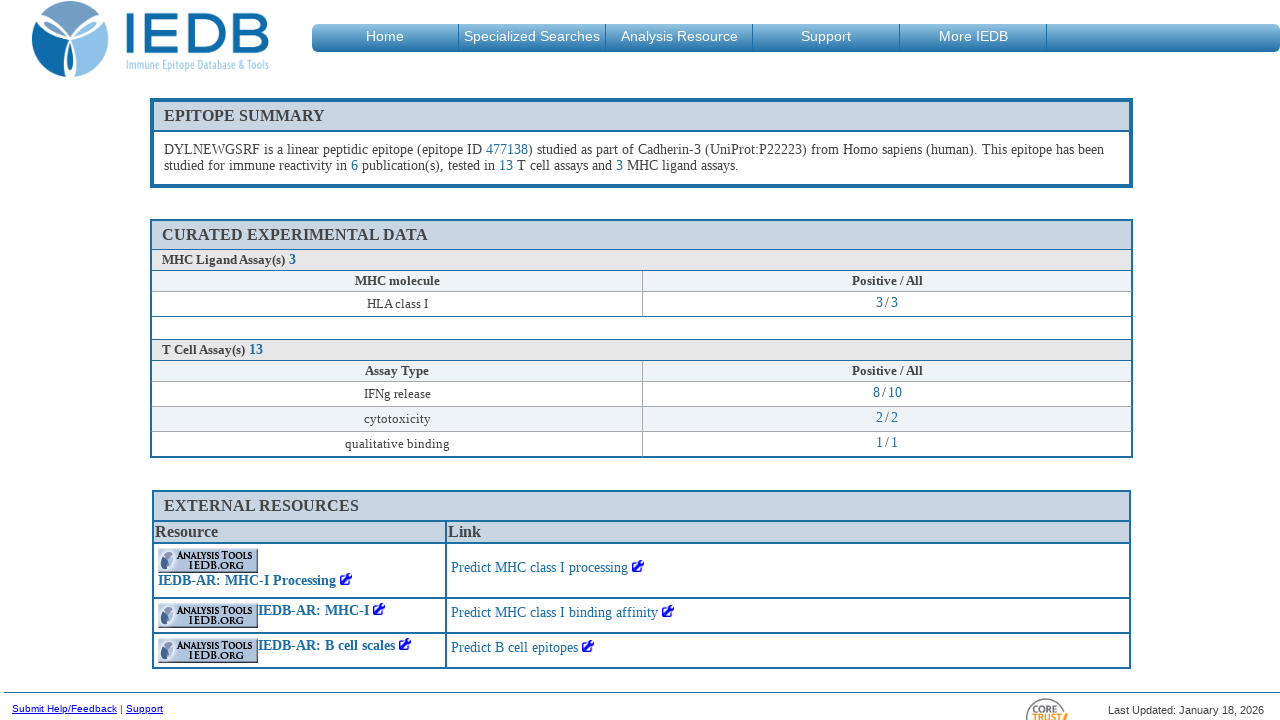

--- FILE ---
content_type: text/html; charset=UTF-8
request_url: https://www.iedb.org/epitope/477138
body_size: 4202
content:

<!DOCTYPE html> <!-- doc type needed by ie8 for position absolute -->
<html lang="en"><head>


<title>DYLNEWGSRF epitope - Immune Epitope Database (IEDB)</title>

<!-- General meta tags -->
<meta name="description" content="Free resource for searching and exporting immune epitopes. Includes more than 95% of all published infectious disease, allergy, autoimmune, and transplant epitope data.">
<meta http-equiv="Content-Type" content="text/html; charset=utf-8">
<meta name="robots" content="index, follow"> 

<!-- OpenGraph meta tags (Facebook) -->
<meta property="og:title" content="DYLNEWGSRF epitope - Immune Epitope Database (IEDB)">
<meta property="og:description" content="Free resource for searching and exporting immune epitopes. Includes more than 95% of all published infectious disease, allergy, autoimmune, and transplant epitope data.">
<meta property="og:image" content="http://www.iedb.org/images/IEDB.png">
<meta property="og:url" content="http://www.iedb.org">
<meta property="og:type" content="website">
<!-- OpenGraph meta tags (Twitter-Card) -->

<meta name="twitter:title" content="DYLNEWGSRF epitope - Immune Epitope Database (IEDB)">
<meta name="twitter:description" content="Free resource for searching and exporting immune epitopes. Includes more than 95% of all published infectious disease, allergy, autoimmune, and transplant epitope data.">
<meta name="twitter:image:src" content="http://www.iedb.org/images/IEDB.png">
<meta name="twitter:card" content="summary">

<!-- JSON-LD tag -->

<script type="application/ld+json">
{
	"http://purl.org/dc/terms/license": "https://creativecommons.org/licenses/by/4.0/",
	"http://www.w3.org/ns/prov#wasGeneratedBy": "https://scicrunch.org/browse/resources/SCR_006604"
}

</script>


<!-- Schema author tags -->
<link rel="publisher" href="https://plus.google.com/101133951697838829575" /><!--IEDB-->

<link rel="shortcut icon" href="/images/favicon.ico" type="image/x-icon" />

<link rel="stylesheet" type="text/css" href="../scripts/css/view.main.css" />
<link rel="stylesheet" type="text/css" href="../scripts/css/view.header.css" />
<link rel="stylesheet" type="text/css" href="../scripts/css/view.footer.css" />
<link rel="stylesheet" type="text/css" href="../scripts/css/widget.resulticon.css" />
<link rel="stylesheet" type="text/css" href="../scripts/css/widget.tabbedcontent.css" />
<link rel="stylesheet" type="text/css" href="../scripts/css/widget.detailspage.css" />

<!-- ui elements css -->
<link rel="stylesheet" type="text/css" href="../scripts/css/element.uielements.css" />

<!-- widtget css -->
<link rel="stylesheet" type="text/css" href="../scripts/css/widget.lightbox.css" />
<link rel="stylesheet" type="text/css" href="../scripts/css/widget.inwindowpopup.css" />
<link rel="stylesheet" type="text/css" href="../scripts/css/widget.detailwindow.css" />
<link rel="stylesheet" type="text/css" href="../scripts/css/widget.finder.css" />
<link rel="stylesheet" type="text/css" href="../scripts/css/widget.identifiersearch.css" />
<link rel="stylesheet" type="text/css" href="../scripts/css/widget.warninglabel.css" />
<link rel="stylesheet" type="text/css" href="../scripts/css/widget.searchbasic.css" />
<link rel="stylesheet" type="text/css" href="../scripts/css/widget.optionbubble.css" />
<link rel="stylesheet" type="text/css" href="../scripts/css/widget.helpbubble.css" />
<link rel="stylesheet" type="text/css" href="../scripts/css/widget.searchbox.css" />
<link rel="stylesheet" type="text/css" href="../scripts/css/widget.quickbar.css" />
<link rel="stylesheet" type="text/css" href="../scripts/css/widget.landing.css" />
<link rel="stylesheet" type="text/css" href="../scripts/css/widget.resulttable.css" />
<link rel="stylesheet" type="text/css" href="../scripts/css/widget.querycontent.css" />
<link rel="stylesheet" type="text/css" href="../scripts/css/widget.carousel.css" />
<link rel="stylesheet" type="text/css" href="../scripts/css/widget.contenttable.css" />
<link rel="stylesheet" type="text/css" href="../scripts/css/widget.breadcrumb.css" />
<link rel="stylesheet" type="text/css" href="../scripts/css/widget.link.css" />
<link rel="stylesheet" type="text/css" href="../scripts/css/widget.helpoverlay.css" />


<!-- external libraries -->
<!--<script type="text/javascript" src="../scripts/jquery/js/jquery-1.8.3.js"></script>-->
<script type="text/javascript" src="../scripts/jquery/js/jquery-1.8.3.js"></script>
<!-- [if IE] -->
<script type="text/javascript" src="../scripts/jquery/js/json2.js"></script>
<!-- [endif] -->

<!-- core and managers -->
<script type="text/javascript" src="../scripts/core/definitions_full.js"></script>
<script type="text/javascript" src="../scripts/core/utils.js"></script>
<script type="text/javascript" src="../scripts/core/request.js"></script>
<script type="text/javascript" src="../scripts/mgr/navigation.js"></script>
<script type="text/javascript" src="../scripts/mgr/lightboxmgr.js"></script>
<script type="text/javascript" src="../scripts/mgr/search.js"></script>
<script type="text/javascript" src="../scripts/mgr/message.js"></script>
<script type="text/javascript" src="../scripts/mgr/ajax.js"></script>
<script type="text/javascript" src="../scripts/mgr/poll.js"></script>
<script type="text/javascript" src="../scripts/mgr/keyboard.js"></script>

<!-- ui elements -->
<script type="text/javascript" src="../scripts/elements/baseelement.js"></script>
<script type="text/javascript" src="../scripts/elements/checkbox.js"></script>
<script type="text/javascript" src="../scripts/elements/textinputelement.js"></script>
<script type="text/javascript" src="../scripts/elements/textdropelement.js"></script>
<script type="text/javascript" src="../scripts/elements/checkelement.js"></script>
<script type="text/javascript" src="../scripts/elements/counterbox.js"></script>
<script type="text/javascript" src="../scripts/elements/textelement.js"></script>
<script type="text/javascript" src="../scripts/elements/breakelement.js"></script>
<script type="text/javascript" src="../scripts/elements/buttonelement.js"></script>
<script type="text/javascript" src="../scripts/elements/optionelement.js"></script>
<script type="text/javascript" src="../scripts/elements/expandelement.js"></script>
<script type="text/javascript" src="../scripts/elements/multiselectelement.js"></script>
<script type="text/javascript" src="../scripts/elements/treerowelement.js"></script>
<script type="text/javascript" src="../scripts/elements/lazytreeelement.js"></script>
<script type="text/javascript" src="../scripts/elements/fulltreeelement.js"></script>
<script type="text/javascript" src="../scripts/elements/dropgroupelement.js"></script>
<script type="text/javascript" src="../scripts/elements/spanboxeselement.js"></script>
<script type="text/javascript" src="../scripts/elements/autocomplete.js"></script>
<script type="text/javascript" src="../scripts/elements/autocompletefull.js"></script>
<script type="text/javascript" src="../scripts/elements/yearspan.js"></script>
<script type="text/javascript" src="../scripts/elements/yearselectfull.js"></script>
<script type="text/javascript" src="../scripts/elements/finderfull.js"></script>
<script type="text/javascript" src="../scripts/elements/searchelement.js"></script>
<script type="text/javascript" src="../scripts/widgets/treeviewer.js"></script>
<script type="text/javascript" src="../scripts/widgets/lightbox.js"></script>
<script type="text/javascript" src="../scripts/widgets/finder.js"></script>

<!-- factories -->
<script type="text/javascript" src="../scripts/mgr/finderfactory.js"></script>
<script type="text/javascript" src="../scripts/mgr/uielementfactory.js"></script>

<!-- Widgets-->
<script type="text/javascript" src="../scripts/widgets/warninglabel.js"></script>
<script type="text/javascript" src="../scripts/widgets/inwindowpopup.js"></script>
<script type="text/javascript" src="../scripts/widgets/resultexport.js"></script>
<script type="text/javascript" src="../scripts/widgets/detailwindow.js"></script>
<script type="text/javascript" src="../scripts/widgets/autocompletepopup.js"></script>
<script type="text/javascript" src="../scripts/widgets/warninglabel.js"></script>
<script type="text/javascript" src="../scripts/widgets/searchbasic.js"></script><!-- global search box in header -->
<script type="text/javascript" src="../scripts/widgets/optionbubble.js"></script>
<script type="text/javascript" src="../scripts/widgets/helpbubble.js"></script>
<script type="text/javascript" src="../scripts/widgets/searchbox.js"></script>
<script type="text/javascript" src="../scripts/widgets/identifiersearch.js"></script>
<script type="text/javascript" src="../scripts/widgets/filtercollector.js"></script>
<script type="text/javascript" src="../scripts/widgets/link.js"></script>
<script type="text/javascript" src="../scripts/widgets/resulttable.js"></script>
<script type="text/javascript" src="../scripts/widgets/resulticon.js"></script>
<script type="text/javascript" src="../scripts/widgets/helpOverlay.js"></script>

<script type="text/javascript" src="../scripts/core/definitions_smpsearch.js"></script>
<script type="text/javascript" src="../scripts/widgets/detailspage.js"></script>
<script type="text/javascript" src="../scripts/widgets/collapsibletable.js"></script>
<script type="text/javascript" src="../scripts/widgets/tabbedcontent.js"></script>
<script type="text/javascript" src="../scripts/view/header.js"></script>
<script type="text/javascript" src="../scripts/view/footer.js"></script>
<script type="text/javascript">var _gaq = _gaq || [];_gaq.push(['_setAccount', 'UA-21275858-1']);_gaq.push(['_trackPageview']);(function() {var ga = document.createElement('script'); ga.type = 'text/javascript'; ga.async = true;ga.src = ('https:' == document.location.protocol ? 'https://ssl' : 'http://www') + '.google-analytics.com/ga.js';var s = document.getElementsByTagName('script')[0]; s.parentNode.insertBefore(ga, s);})();</script>
<script async src='https://www.googletagmanager.com/gtag/js?id=G-Y97YD4QNKS'></script>
<script>  window.dataLayer = window.dataLayer || [];  function gtag(){dataLayer.push(arguments);}  gtag('js', new Date());  gtag('config', 'G-Y97YD4QNKS');</script></head>
<body  >
<script type='text/javascript'>
//Enclose our code to prevent it from spilling out into the global scope
(function() {
	function _init()
	{
		
		
		$(window).on('load',function() 
		{
			IEDB.cookieId = '';
			IEDB.debug = 0;
			var body = $('body');

			var definitionData = new Definitions();
			//console.log('details_v3');
			if (typeof(Definitions_cedar) != 'undefined')
			{
				cedarData = new Definitions_cedar(definitionData);
				definitionData = cedarData;
			}
			//console.log('adding simple search definitions');
			IEDB.defines = definitionData;			
			IEDB.cookieId = window.cookieId;
			IEDB.utils = new Utils();
			IEDB.nav = new NavigationManager({
				outer_scope:IEDB,
				cookie_id : IEDB.cookieId
			});
			IEDB.messageMgr = new MessageManager({
				outer_scope:IEDB
			});
			IEDB.lightbox = new LightboxManager({
				outer_scope:IEDB
			});
			IEDB.ajaxMgr = new AjaxManager({
				outer_scope:IEDB
			});
			IEDB.pollMgr = new PollManager({
				outer_scope:IEDB
			});
			IEDB.searchMgr = new SearchManager({
				outer_scope:IEDB,
				search_type : 'simple_search'
			});
			IEDB.keyMgr = new KeyboardManager({
				outer_scope:IEDB
			});
			IEDB.finderFactory = new FinderFactory({
				outer_scope:IEDB,
				container: body
			});
			IEDB.elementFactory = new UiElementFactory({
				outer_scope:IEDB,
				container: body
			});
			IEDB.warningLabel = new WarningLabel({
				outer_scope:IEDB,
				container: body
			});
			IEDB.detailWindow = new DetailWindow({
				outer_scope:IEDB,
				container : body
			});

			// Defined in the header php files
			var headerDiv = document.getElementById('header');
			var searchBox = document.getElementById('kw_input');
			var submitButton = document.getElementById('kwSubmitButton');
			var header = new Header({
				outer_scope: IEDB,
				container : headerDiv,
				searchbox : searchBox,
				submitbutton : submitButton
			});
	
			// Defined in the footer php files
			var footerDiv = document.getElementById('footer');
			var footer = new Footer({
				outer_scope : IEDB,
				site_data: "January 18, 2026"	
			});
			$(footerDiv).append(footer.getContainer());

			if (typeof(window.run) != 'undefined')
			//if (window.run)
			{
				window.run();
			}
			else
			{
				console.log('-------------------------------');
				console.log('No global run() method found!!!');
				console.log('-------------------------------');
			}

		});
	}
	this.init = _init;
	window.IEDB = this;
})();
IEDB.init();

</script>

	<div id='container'>
		<div id='header'></div>
		<div id='content'></div>
		<div id='footer'></div>
	</div>

<!-- JSON-LD tag -->

	
<script type="text/javascript">
function run()
{
	var resultData = [[{"header":"Distinct Epitope","children":[{"key":"Epitope ID","value":"477138","link":"477138","type":"epitope_id"},{"key":"Linear Sequence","value":"DYLNEWGSRF"},{"key":"Source Organism","value":"Homo sapiens (human)"},{"key":"Source Antigen","value":"Cadherin-3"}]}]];
	var dataObjectMap = {}	
	var detailsData = {"header":"Related Information","children":[{"key":"References","value":"6"},{"key":"Bcell Assays","value":"0"},{"key":"Tcell Assays","value":"13"},{"key":"MHC Ligand Assays","value":"3"}]};
	var linksData = {"data":[{"icon_url":"\/images\/IEDB-AR_Lnkout_Icon_v5.png","resource_text":"IEDB-AR: MHC-I Processing","target_text":"Predict MHC class I processing","resource":"http:\/\/tools.iedb.org\/processing\/","target":"http:\/\/tools.iedb.org\/processing\/?seq=%3EIEDB%20Epitope%20477138%0ADYLNEWGSRF","tool":true},{"icon_url":"\/images\/IEDB-AR_Lnkout_Icon_v5.png","resource_text":"IEDB-AR: MHC-I","target_text":"Predict MHC class I binding affinity","resource":"http:\/\/tools.iedb.org\/mhci\/","target":"http:\/\/tools.iedb.org\/mhci\/?seq=%3EIEDB%20Epitope%20477138%0ADYLNEWGSRF","tool":true},{"icon_url":"\/images\/IEDB-AR_Lnkout_Icon_v5.png","resource_text":"IEDB-AR: B cell scales","target_text":"Predict B cell epitopes","resource":"http:\/\/tools.iedb.org\/bcell\/","target":"http:\/\/tools.iedb.org\/bcell\/?seq=DYLNEWGSRF","tool":true}]};
	var motifData = {"header":"Peptide MHC Binding Motif","data":[]};
	var refernceEpitopeData = {"header":"Reference Epitope","data":{"referenceEpitopeString":"DYLNEWGSRF is a linear peptidic epitope (epitope ID <iedb_link_epitope>) studied as part of Cadherin-3 (UniProt:P22223) from Homo sapiens (human).  This epitope has been studied for immune reactivity in <iedb_link_reference> publication(s), tested in <iedb_link_tcell> T cell assays and <iedb_link_ligand> MHC ligand assays.","linksDataString":[{"id":"epitope","text":"477138","target":"internal","type":"epitope_search"},{"id":"tcell","text":"13","target":"internal","type":"tcell_count"},{"id":"ligand","text":"3","target":"internal","type":"mhc_ligand_count"},{"id":"reference","text":"6","target":"internal","type":"reference_count"}]}};
	var variantInformationData = {"header":"Variant Information","data":[]};
	var externalAntigenInformationData = {"header":"External Antigen Information","data":[]};
	var compiledData = {"header":"COMPILED DATA","data":[{"headers":{"main":"MHC Ligand Assay(s)","left":"MHC molecule","right":"Positive \/ All"},"type":"mhc_ligand","data":[{"mhc_allele_id":"303","mhc_molecule":"HLA class I","positive_count":"3","total_count":"3"}]},{"headers":{"main":"B Cell Assay(s)","left":"Assay Type","right":"Positive \/ All"},"type":"bcell","data":[]},{"headers":{"main":"T Cell Assay(s)","left":"Assay Type","right":"Positive \/ All"},"type":"tcell","data":[{"assay_type":"IFNg release","positive_count":"8","total_count":"10"},{"assay_type":"cytotoxicity","positive_count":"2","total_count":"2"},{"assay_type":"qualitative binding","positive_count":"1","total_count":"1"}]}]};
	var receptorSummaryData = {"header":"","data":[]};
	var receptorEpitopeData = {"header":"Epitope summary","data":[]};
	var receptorTableData = {"header":"","data":[]};
	var assayReceptorData = {"header":"","data":[]};
	
	var content = document.getElementById('content');
	console.log(resultData);
	console.log(dataObjectMap);
	
	var body = $('body');
	var type = 'epitope';
	var id = '477138';
	var additionalContentId = '477138';
	var additionalContentData = '477138';
	var display = new DetailContent({
		outer_scope: IEDB,
		id : id,
		type : type,
		data : resultData,
		stats : detailsData,
		links : linksData,
		motif : motifData,
		data_object_map : dataObjectMap,
		reference_epitope : refernceEpitopeData,
		variant_information : variantInformationData,
		external_antigen_information : externalAntigenInformationData,
		compiled : compiledData,
		receptor_summary : receptorSummaryData,
		receptor_epitope : receptorEpitopeData,
		receptor_table : receptorTableData,
		assay_receptors : assayReceptorData,
		container : content
	});
	var key = null;
	switch(type) {
		case IEDB.defines.SUBMISSION:
			key = IEDB.defines.CLIENT_SUBMISSION_DATA;
			value = [{'data':additionalContentData,'id':additionalContentId}];			
			break;
		case IEDB.defines.PUBMED:
		case IEDB.defines.REFERENCE:
			key = IEDB.defines.CLIENT_REFERENCE_DATA;
			value = [{'data':additionalContentData,'id':additionalContentId}];
			break;	
		case IEDB.defines.ASSAY:
			key = IEDB.defines.CLIENT_ASSAY_DATA;
			value = [{'data':additionalContentData,'id':additionalContentId}];
			break;
		case IEDB.defines.MHC:
			key = IEDB.defines.CLIENT_MHC_CLASS_DATA;
			value = [{'data':additionalContentData,'id':additionalContentId}];
			break;
		case "sourceorganism":
			key = IEDB.defines.CLIENT_SOURCE_ORGANISM_DATA;
			value = [{'data':additionalContentData,'id':additionalContentId}];
			break;
		case "receptor":
			key = IEDB.defines.CLIENT_RECEPTOR_DATA;
			value = [{'data':additionalContentData,'id':additionalContentId}];
			break;
		case "antigen":
			key = IEDB.defines.CLIENT_SOURCE_ANTIGEN_DATA;
			value = [{'data':additionalContentData,'id':additionalContentId}];
			break;			
		case IEDB.defines.EPITOPE:
		default:
			key = IEDB.defines.CLIENT_EPITOPE_DATA;
			value = [{'data':additionalContentData,'id':additionalContentId}];
			break;
	}
	IEDB.messageMgr.publish(IEDB.defines.UPDATE_QUERY,'page_details',{'key':key,'value':value});
}
window.run = run;

</script>

</body></html>


--- FILE ---
content_type: text/css
request_url: https://www.iedb.org/scripts/css/widget.tabbedcontent.css
body_size: 361
content:
.tabbed_content {
	margin:20px;
}
.tabbed_content .tab_holder {
	position:relative;
	float:left;
	height:26px;
	width:100%;
}
.tabbed_content .tab_holder .tab {
	position:relative;
	float:left;
	height:18px;
	line-height: 18px;
	font-size:16px;
	padding:4px;
	color:#ffffff;
	min-width:60px;
	background-color:#dfdfdf;
	border-left:1px solid black;
	border-top:1px solid black;
	border-right:1px solid black;
	border-top-left-radius:4px;
	border-top-right-radius:4px;
	margin-right:4px;
	cursor:pointer;
}
.tabbed_content .tab_holder .tab.active {
	background-color:#ffffff;
	color:#1e6ea6;
	z-index:1;
}
.cedar .tabbed_content .tab_holder .tab.active {
	color:#5f4180;
}
.tabbed_content .tab_holder .tab.disabled {
	cursor:default;
}
.tabbed_content .content_holder {
	position:relative;
	float:left;
	min-height:100px;
	width:100%;
}
.tabbed_content .content_holder .tcontent {
	display:none;
	position:relative;
	float:left;
	width:100%;
	height:100%;
}
.tabbed_content .content_holder .tcontent.active {
	display:block;
}


--- FILE ---
content_type: text/css
request_url: https://www.iedb.org/scripts/css/widget.detailspage.css
body_size: 1442
content:
.detail_container {
	position:relative;
	float:left;
	width:100%;
	height:100%;
}
.detail_container .detail_group {
	position:relative;
	float:left;
	//width:100%;
	min-height:40px;
	//border:1px solid #5f4180;
	border-radius:8px;
	margin-left:10%;
	width:80%;
	//padding-bottom:2%;
	margin-bottom:10px;
}
.detail_container .detail_group .detail_group_title {
	position:relative;
	float:left;
	width:100%;
	height:20px;
	//background-color: #c8d5e3;
	color:#1e6ea6;
	font-weight:bold;
	font-size:16px;
}
.cedar .detail_container .detail_group .detail_group_title {
	color:#5f4180;
}
.detail_container .detail_group .detail_block {
	position:relative;
	float:left;
	width:96%;
	min-height:40px;
	//border-radius:8px;
	margin:2% 2% 0 2%;
	overflow:hidden;
	border-spacing:0px;
}
.cedar .detail_container .detail_group .detail_block {
	border-radius:4px;
}

.detail_container .rrc-table,
.detail_container .detail_group .rrc-table,
.detail_container .detail_group .rrc-table table,
.detail_container .detail_group .rrc-table th,
.detail_container .detail_group .rrc-table td,
.detail_container .detail_group .rrc-table tbody {
	border: 0 none;
}

.detail_container .detail_group table,
.detail_container .detail_group th,
.detail_container .detail_group td {
	border:1px solid #1e6ea6;
}
.cedar .detail_container .detail_group table,
.cedar .detail_container .detail_group th,
.cedar .detail_container .detail_group td {
	border:1px solid #5A437C;
}

.detail_container .detail_group .detail_block.thick_border {
	border:3px solid #1e6ea6;
}

.cedar .detail_container .detail_group .detail_block.thick_border {
	border:3px solid #5A437C;
}

.detail_container .detail_group .detail_block .detail_title {
	//position:relative;
	//float:left;
	//width:100%;
	//height:20px;
	background-color: #c8d6e3;
	//color:#ffffff;
	font-weight:bold;
	font-size:16px;
	//text-indent:8px;
}

.cedar .detail_container .detail_group .detail_block .detail_title {
	height: 24px;
	background-color: #8A76A6;
	color: #fff;
	text-indent: 8px;
	text-shadow: 3px 3px 3px rgba(0, 0, 0, 0.35);
	padding: 4px 0px 4px 0px;
	line-height: 20px;	
}

.detail_container .detail_group .detail_block .detail_title th{
	padding:5px 5px 5px 10px;
}

.compiled_sub_header{
	font-weight:bold;
	padding-left:5px;
	background-color:#e7e7e8;
}

.detail_container .detail_group .detail_block .detail_row {
	//position:relative;
	//float:left;
	//border:1px solid #5f4180;
	width:100%;
	min-height:20px;
	background-color:#ffffff;
}
.detail_container .detail_group .detail_block .detail_row .detail_entry {
	//position:relative;
	//float:left;
	//min-width:24px;
	//width:68%;
	//min-height:20px;
	font-size:14px;
	white-space:normal;
	//border-top:1px solid #5f4180;
	padding:4px;
}
.detail_container .detail_group .detail_block .detail_row .detail_resource {
	font-weight:bold;
	//border:1px solid #5f4180;
	//padding-right:8px;
	//height:100%;
	//width:100px;
}
.detail_container .detail_group .detail_block .detail_row .detail_icon {
	font-weight:bold;
	//border:1px solid #5f4180;
	//padding-right:8px;
	//height:100%;
	//width:100px;
	width:30%;
}
.detail_container .detail_group .detail_block .detail_row .detail_key {
	font-weight:bold;
	//border:1px solid #5f4180;
	//padding-right:8px;
	//height:100%;
	width:30%;
	background-color: #e3e3e3;
}
.cedar .detail_container .detail_group .detail_block .detail_row .detail_key {
	background-color: #D9D9D9;
}
.detail_container .detail_group .detail_block .detail_row .detail_icon .icon {
	position:relative;
	float:left;
	width:100px;
	height:25px;
	background-size:100px 25px;
	background-position:0px 0px;
	background-repeat:no-repeat;
}
.detail_container .detail_group .detail_block .detail_row .detail_icon .icon.civic {
	width:128px;
	height:56px;
	background-size:128px 56px;
}
.detail_container .detail_group .detail_block .detail_row .detail_icon .icon.fludb {
	background-image: url('/images/IRD_logo.png');
}
.detail_container .detail_group .detail_block .detail_row .detail_icon .icon.tools {
	background-image: url('http://tools.iedb.org/analyze/icons/IEDB-AR_Lnkout_Icon_v5.png');
}
.detail_container .detail_group .detail_block .detail_row .object_detail_value {
	//padding-left:8px;
	//text-indent:8px;
	//border-left:1px solid #5f4180;
	background-color:#ffffff;
	word-wrap:break-word;
	word-break:break-all;
	width:50%;
}
.detail_container .detail_group .detail_block .detail_row .detail_id {
	//padding-left:8px;
	//text-indent:8px;
	//border-left:1px solid #5f4180;
	background-color:#ffffff;
	word-wrap:break-word;
	word-break:break-all;
	width:20%;
}
.detail_container .detail_group .detail_block .detail_row .detail_value {
	//padding-left:8px;
	//text-indent:8px;
	//border-left:1px solid #5f4180;
	background-color:#ffffff;
	word-wrap:break-word;
	word-break:break-all;
}
.clickable {
	cursor:pointer;
}
.detail_block .detail_entry.detail_entry  .link {
	width:auto;
	//min-width:20px;
	margin: 0px;
}

.detail_key .link {
	min-height:0px;
}

.odd {
	background-color: rgb(238,243,247);
}

.rrc-table {
	border: 0 none;
	font-weight: normal;
    border-collapse: collapse;
    margin: auto;
    padding: 0;
}

.rrc-table td {
    padding: 0;
	border: 0 none;
    border-collapse: collapse;	
}

.rrc-table .main {
    padding: 0;
    text-align: center;
}

.rrc-t {
    background-image: url("/images/icons/top_mid.gif");
    background-position: center top;
    background-repeat: repeat-x;
}

.rrc-l {
    background-image: url("/images/icons/cen_lef.gif");
    background-position: left center;
    background-repeat: repeat-y;
}
.rrc-r {
    background-image: url("/images/icons/cen_rig.gif");
    background-position: right center;
    background-repeat: repeat-y;
}
.rrc-b {
    background-image: url("/images/icons/bot_mid.gif");
    background-position: center bottom;
    background-repeat: repeat-x;
}
.element-td {
    border: 0 none;
    max-height: 25px;
    padding: 0;
    min-width: 40px;
}
.element-tdPos {
    border: 0 none;
    height: 25px;
    padding: 0;
    min-width: 40px;
}
#element-tdAnchor {
    border: 0 none;
    height: 25px;
    padding: 0;
    width: 200px;
}
.element-table {
    background-color: rgb(255, 255, 255);
}
.element-tr {
    border: 0 none;
    padding: 0;
}

.element-tr img {
	display: block;
}

.element-a {
    color: #000000;
    text-decoration: none;
}
.element-a:link {
    color: #000000;
    text-decoration: none;
}
.element-a:visited {
    color: #000000;
    text-decoration: none;
}
.element-a:hover {
    color: blue;
    text-decoration: none;
}
.element-tr-bottom {
    border: 0 none;
    padding: 25px 0;
}
table.element-table-bottom {
    background-color: rgb(255, 255, 255);
    padding-bottom: 10px;
    padding-top: 10px;
}

.mot-div {
	border: 1px solid black;
	border-top-right-radius: 8px;
	border-bottom-right-radius: 8px;
	border-bottom-left-radius: 8px; 	
	background: white;
	padding: 10px;
}

.detail_block .link .anchor .txt {
	font-size: inherit;
	font-family: inherit;
}

--- FILE ---
content_type: text/css
request_url: https://www.iedb.org/scripts/css/element.uielements.css
body_size: 5122
content:
.checkbox {
	position: relative;
	float: left;
	width : 14px;
	height: 14px;
	border: 1px solid black;
	cursor:pointer;
	background-color:white;
	border-radius:2px;
	background-image:none;
}
.checkbox.selected {
	background-repeat:no-repeat;
	background-image:url('../../images/green-check.png');
	background-position: 1px 1px;
	background-size: 12px 12px;
}
.cedar .checkbox.selected {
	background-image:url('../../images/cedar_check.png');
}
.ui_input {
	height:20px;
	width:150px;
	border:1px solid #blue;
	position:relative;
	float:left;
	margin-top:4px;
}
.ui_input.disabled {
	background-color:#fafafa;
}
.ui_input.break,
.ui_input.space,
.ui_input.halfspace,
.ui_input.textonly,
.ui_input.titletext,
.ui_input.textonly .title,
.ui_input.titletext .title,
.ui_input.break .title,
.ui_input.space .title {
	cursor:default;
}
.ui_input.halfspace {
	height:10px;
}
.ui_input .title,
.ui_input.title {
	position:absolute;
	top:0px;
	left:22px;
	right:0px;
	height:20px;
	margin-top:1px;
	font-family: Helvetica;
	font-size:14px;
	line-height:20px;
	text-align:left;
	/* do ellipsis overflow */
	text-overflow:ellipsis;
	overflow:hidden;
	white-space: nowrap;
	/* Prevent text highlighting */
	user-select: none;
        -moz-user-select: none;
        -khtml-user-select: none;
        -webkit-user-select: none; 
        -o-user-select: none; 
	cursor:pointer;
}
.ui_input .texttitle {
	font-size:16px;
	font-weight:normal;
}
.ui_input.disabled .title {
	color:#d3d3d3;
}
.ui_input.textonly .title {
	left:0px;
	font-weight:bold;
	font-size:12px;
}
.ui_input.break {
	height:16px;
}
.ui_input.break .break{
	position:absolute;
	left:0px;
	right:0px;
	top:0px;
	height:8px;
	border-bottom:1px solid #94c5e3;
}
.cedar .ui_input.break .break{
	border-bottom:1px solid #B2B2B2;
}
.ui_input .checkbox {
	position:absolute;
	top:2px;
	left:0px;
}
.ui_input .checkbox.circle {
	border-radius:10px;
}
.ui_input .checkbox.expand {
	background-repeat:no-repeat;
	background-image:url('../../images/plus.png');
	background-position:0px 0px;
	background-size: 16px 14px;
	border:none;
}
.ui_input.selected > .checkbox.expand {
	background-repeat:no-repeat;
	background-image:url('../../images/minus.png');
}
.ui_input.selected > .checkbox.circle {
	background-repeat:no-repeat;
	background-image:url('../../images/green-o-16.png');
	background-position:45% 45%;
	background-size: 60% 60%;
}

.cedar .ui_input.selected > .checkbox.circle {
	background-image:-webkit-radial-gradient(center,circle,#53A360 50%,white 50%);
	background-position:50%;
	background-size: 100%;	
}

.ui_input.autocomplete {
	position:relative;
	float:left;
	clear:both;
	height:36px;
	width:200px;
}
.autofull .ui_input.autocomplete {
	width:188px;
	height:32px;
}
.compactautofull .ui_input.autocomplete {
	width:188px;
	height:32px;
}
.compactradioautofull .ui_input.autocomplete {
	width:188px;
	height:32px;
}
.ui_input.autocomplete input {
	position:absolute;
	top:6px;
	left:6px;
	height:20px;
	text-indent:8px;
	font-size:14px;
	font-family:Helvetica;
	line-height:16px;
	width:180px;
}
.autofull .ui_input.autocomplete input {
	padding:0px;
	position:relative;
	float:left;
	top:auto;
	left:auto;
}
.compactautofull .ui_input.autocomplete input {
	padding:0px;
	position:relative;
	float:left;
	top:auto;
	left:auto;
}
.compactradioautofull .ui_input.autocomplete input {
	padding:0px;
	position:relative;
	float:left;
	top:auto;
	left:auto;
}
.ui_input.compactautocomplete {
	position:relative;
	float:left;
	clear:both;
	height:36px;
	width:200px;
}
.autofull .ui_input.compactautocomplete {
	width:188px;
	height:32px;
}
.compactautofull .ui_input.compactautocomplete {
	width:147px;
	height:32px;
	margin-top:0px;
}
.compactradioautofull .ui_input.compactautocomplete {
	width:147px;
	height:32px;
	margin-top:0px;
}
.ui_input.compactautocomplete input {
	position:absolute;
	top:6px;
	left:6px;
	height:20px;
	text-indent:8px;
	font-size:14px;
	font-family:Helvetica;
	line-height:16px;
	width:145px;
}

.cedar .ui_input.compactautocomplete input {
	height:20px;
}

.autofull .ui_input.compactautocomplete input {
	padding:0px;
	position:relative;
	float:left;
	top:auto;
	left:auto;
}
.compactautofull .ui_input.compactautocomplete input {
	padding:0px;
	position:relative;
	float:left;
	top:auto;
	left:auto;
}
.compactradioautofull .ui_input.compactautocomplete input {
	padding:0px;
	position:relative;
	float:left;
	top:auto;
	left:auto;
}
.ui_input.compactradioautocomplete {
	position:relative;
	float:left;
	clear:both;
	height:36px;
	width:200px;
}
.autofull .ui_input.compactradioautocomplete {
	width:188px;
	height:32px;
}
.compactautofull .ui_input.compactradioautocomplete {
	width:147px;
	height:32px;
	margin-top:0px;
}
.compactradioautofull .ui_input.compactradioautocomplete {
	width:127px;
	height:32px;
	margin-top:0px;
}
.ui_input.compactradioautocomplete input {
	position:absolute;
	top:6px;
	left:6px;
	height:20px;
	text-indent:8px;
	font-size:14px;
	font-family:Helvetica;
	line-height:16px;
	width:125px;
}
.cedar .ui_input.compactradioautocomplete input {
	height:20px;
}
.autofull .ui_input.compactradioautocomplete input {
	padding:0px;
	position:relative;
	float:left;
	top:auto;
	left:auto;
}
.compactautofull .ui_input.compactradioautocomplete input {
	padding:0px;
	position:relative;
	float:left;
	top:auto;
	left:auto;
}
.compactradioautofull .ui_input.compactradioautocomplete input {
	padding:0px;
	position:relative;
	float:left;
	top:auto;
	left:auto;
}
.ui_input.search {
	width:300px;
}
.ui_input.search .launch {
	position:absolute;
	top:0px;
	right:0px;
	height:20px;
	width:120px;
	text-align:center;
	border:1px solid #1e6ea6;
	border-radius: 6px;
	color: #1e6ea6;
	font-family:helvetica;
	font-size:12px;
	padding: 2px 0;
	cursor:pointer;
	margin-top:1px;
}
.cedar .ui_input.search .launch {
	border:1px solid #5A4B81;
	color: #5A4B81;
}
.ui_input.search .launch:hover {
	background-image: -webkit-linear-gradient(top, #94c5e3 0%, #ffffff 20%, #ffffff 80%, #94c5e3 100%);
	background-image: -moz-linear-gradient(top, #94c5e3 0%, #ffffff 20%, #ffffff 80%, #94c5e3 100%);
	background-image: -ms-linear-gradient(top, #94c5e3 0%, #ffffff 20%, #ffffff 80%, #94c5e3 100%);
	filter: progid:DXImageTransform.Microsoft.gradient(startColorstr='#94c5e3', endColorstr='#ffffff');
	border: 1px solid #1e6ea6;
}
.cedar .ui_input.search .launch:hover {
	background-image: -webkit-linear-gradient(top, #8f74aa 0%, #ffffff 20%, #ffffff 80%, #8f74aa 100%);
	background-image: -moz-linear-gradient(top, #8f74aa 0%, #ffffff 20%, #ffffff 80%, #8f74aa 100%);
	background-image: -ms-linear-gradient(top, #8f74aa 0%, #ffffff 20%, #ffffff 80%, #8f74aa 100%);
	filter: progid:DXImageTransform.Microsoft.gradient(startColorstr='#8f74aa', endColorstr='#ffffff');
	border: 1px solid #5A4B81;		
}
.ui_input.search .launch:active {
	border-top: 1px solid #1b4db3;
	border-right: 1px solid #174299;
	border-bottom: 1px solid #133780;
	border-left: 1px solid #174299;
	-webkit-box-shadow: inset 0 0 5px 2px #1a47a0, 0 1px 0 #eeeeee;
	-moz-box-shadow: inset 0 0 5px 2px #1a47a0, 0 1px 0 #eeeeee;
	-ms-box-shadow: inset 0 0 5px 2px #1a47a0, 0 1px 0 #eeeeee;
	box-shadow: inset 0 0 5px 2px #1a47a0, 0 1px 0 #eeeeee;
}
.ui_input.search input {
	height:14px;
	width:170px;
	font-size:12px;
}
.ui_button {
	height: 28px;
	width:60px;
	cursor: pointer;
	text-align: center;
}
.ui_button.resetbutton {
	background-color: #e5ecf2;
	border: 1px solid #d5dce6;
	width: 65px;
	border-radius: 8px;
	color: #77a2c2;
	line-height: 20px;
	font-size: 18px;
}

.cedar .ui_button.resetbutton {
	background-color: #F3F1F6;
	border: 1px solid #80709C;
	width: 65px;
	border-radius: 6px;
	color: #80709C;
	line-height: 20px;
	font-size: 18px;
	//box-shadow: 3px 3px 3px 0px rgba(0,0,0,0.20);
	font-family: Helvetica;
}
.ui_button.resetbutton:hover {
	border: 1px solid #1e6ea6;
	color: #1e6ea6;
}
.cedar .ui_button.resetbutton:hover {
	border: 1px solid #5A4B81;
	color: #5A4B81;
}
.ui_button.resetbutton:active {
	background-color:#f0f0f0;
	border: 1px solid #000000;
	border-top: 1px solid #0000ff;
}
.cedar .ui_button.resetbutton:active {
	background-color:#E7E3ED;
}

.ui_button.submitbutton {
	width: 120px;
	border-radius: 8px;
	border-top: 1px solid #92a2bc;
	border-left: 1px solid #92a2bc;
	border-bottom: 1px solid #000000;
	border-right: 1px solid #000000;
	background-image: -webkit-linear-gradient(bottom, #1ea657 0%, #1ea657 60%, #ffffff 100%);
	background-image: -moz-linear-gradient(bottom, #1ea657 0%, #1ea657 60%, #ffffff 100%);
	background-image: -ms-linear-gradient(bottom, #1ea657 0%, #1ea657 60%, #ffffff 100%);
	filter: progid:DXImageTransform.Microsoft.gradient(startColorstr='#1ea657', endColorstr='#ffffff');
	color: #ffffff;
	line-height: 20px;
	font-size: 18px;
}

.cedar .ui_button.submitbutton {
	border-radius: 12px;
	background-image: -webkit-linear-gradient(bottom, #53A360 0%, #53A360 60%, #BCDDC5 100%);
	background-image: -moz-linear-gradient(bottom, #53A360 0%, #53A360 60%, #BCDDC5 100%);
	background-image: -ms-linear-gradient(bottom, #53A360 0%, #53A360 60%, #BCDDC5 100%);
	//filter: progid:DXImageTransform.Microsoft.gradient(startColorstr='#53A360', endColorstr='#BCDDC5');
	color: #ffffff;
	line-height: 20px;
	font-size: 18px;
	border: .5px solid #53A360;
	box-shadow: 3px 3px 3px 0px rgba(0,0,0,0.20);
	font-family: Helvetica;
}

.ui_button.submitbutton.disabled {
	background-image: -webkit-linear-gradient(bottom, #adadad 0%, #adadad 60%, #ffffff 100%);
	background-image: -moz-linear-gradient(bottom, #adadad 0%, #adadad 60%, #ffffff 100%);
	background-image: -ms-linear-gradient(bottom, #adadad 0%, #adadad 60%, #ffffff 100%);
	filter: progid:DXImageTransform.Microsoft.gradient(startColorstr='#adadad', endColorstr='#ffffff');
}


.ui_button.submitbutton:hover {
	background-color: #1ea657;
	background-image: -webkit-linear-gradient(bottom, #1ea657 0%, #1ea657 40%, #ffffff 100%);
	background-image: -moz-linear-gradient(bottom, #1ea657 0%, #1ea657 40%, #ffffff 100%);
	background-image: -ms-linear-gradient(bottom, #1ea657 0%, #1ea657 40%, #ffffff 100%);
	filter: progid:DXImageTransform.Microsoft.gradient(startColorstr='#1ea657', endColorstr='#ffffff');
}

.cedar .ui_button.submitbutton:hover {
	background-color: #53A360;
	background-image: -webkit-linear-gradient(bottom, #53A360 0%, #53A360 40%, #BCDDC5 100%);
	background-image: -moz-linear-gradient(bottom, #53A360 0%, #53A360 40%, #BCDDC5 100%);
	background-image: -ms-linear-gradient(bottom, #53A360 0%, #53A360 40%, #BCDDC5 100%);
	//filter: progid:DXImageTransform.Microsoft.gradient(startColorstr='#53A360', endColorstr='#BCDDC5');
}

.ui_button.submitbutton:active {
}
.ui_button.submitbutton.disabled {
	background-image: -webkit-linear-gradient(bottom, #92a2bc 0%, #92a2bc 60%, #ffffff 100%);
	background-image: -moz-linear-gradient(bottom, #92a2bc 0%, #92a2bc 60%, #ffffff 100%);
	background-image: -ms-linear-gradient(bottom, #92a2bc 0%, #92a2bc 60%, #ffffff 100%);
	filter: progid:DXImageTransform.Microsoft.gradient(startColorstr='#92a2bc', endColorstr='#ffffff');
}
.cedar .ui_button.submitbutton.disabled {
	background-image: -webkit-linear-gradient(bottom, #808080 0%, #F3F1F6 100%);
	background-image: -moz-linear-gradient(bottom, #808080 0%, #F3F1F6 100%);
	background-image: -ms-linear-gradient(bottom, #808080 0%, #F3F1F6 100%);
	filter: progid:DXImageTransform.Microsoft.gradient(startColorstr='#808080', endColorstr='#F3F1F6');
	border:none;
	cursor: default;
	width: 120px;
}
.ui_button.submitbutton.disabled:hover {
	background-image: -webkit-linear-gradient(bottom, #92a2bc 0%, #92a2bc 60%, #ffffff 100%);
	background-image: -moz-linear-gradient(bottom, #92a2bc 0%, #92a2bc 60%, #ffffff 100%);
	background-image: -ms-linear-gradient(bottom, #92a2bc 0%, #92a2bc 60%, #ffffff 100%);
	filter: progid:DXImageTransform.Microsoft.gradient(startColorstr='#92a2bc', endColorstr='#ffffff');
}
.cedar .ui_button.submitbutton.disabled:hover {
	background-image: -webkit-linear-gradient(bottom, #808080 0%, #F3F1F6 100%);
	background-image: -moz-linear-gradient(bottom, #808080 0%, #F3F1F6 100%);
	background-image: -ms-linear-gradient(bottom, #808080 0%, #F3F1F6 100%);
	filter: progid:DXImageTransform.Microsoft.gradient(startColorstr='#808080', endColorstr='#F3F1F6');
}

.ui_button.submitbutton.disabled.conflicted {
	background-image: -webkit-linear-gradient(bottom, #a64e1e 0%, #a64e1e 60%, #ffffff 100%);
	background-image: -moz-linear-gradient(bottom, #a64e1e 0%, #a64e1e 60%, #ffffff 100%);	
	background-image: -ms-linear-gradient(bottom, #a64e1e 0%, #a64e1e 60%, #ffffff 100%);
	filter: progid:DXImageTransform.Microsoft.gradient(startColorstr='#a64e1e', endColorstr='#ffffff');
}
.ui_button.submitbutton.disabled.conflicted:hover {
	background-image: -webkit-linear-gradient(bottom, #a64e1e 0%, #a64e1e 60%, #ffffff 100%);
	background-image: -moz-linear-gradient(bottom, #a64e1e 0%, #a64e1e 60%, #ffffff 100%);
	background-image: -ms-linear-gradient(bottom, #a64e1e 0%, #a64e1e 60%, #ffffff 100%);
	filter: progid:DXImageTransform.Microsoft.gradient(startColorstr='#a64e1e', endColorstr='#ffffff');
}
.ui_button.submitbutton.disabled:active {
	background-image: -webkit-linear-gradient(bottom, #92a2bc 0%, #92a2bc 60%, #ffffff 100%);
	background-image: -moz-linear-gradient(bottom, #92a2bc 0%, #92a2bc 60%, #ffffff 100%);
	background-image: -ms-linear-gradient(bottom, #92a2bc 0%, #92a2bc 60%, #ffffff 100%);
	filter: progid:DXImageTransform.Microsoft.gradient(startColorstr='#92a2bc', endColorstr='#ffffff');
}

.cedar .ui_button.submitbutton.disabled:active {
	background-image: -webkit-linear-gradient(bottom, #808080 0%, #F3F1F6 100%);
	background-image: -moz-linear-gradient(bottom, #808080 0%, #F3F1F6 100%);
	background-image: -ms-linear-gradient(bottom, #808080 0%, #F3F1F6 100%);
	filter: progid:DXImageTransform.Microsoft.gradient(startColorstr='#808080', endColorstr='#F3F1F6');
}
.ui_button.finderbutton {
	height: 20px;
	width: 120px;
	border-top: 1px solid #1e6ea6;
	border-right: 1px solid #92a2bc;
	border-bottom: 1px solid #1e6ea6;
	border-left: 1px solid #92a2bc;
	border-radius: 4px;
	color: #1e6ea6;
	font-family: helvetica;
	font-size: 12px;
	padding: 2px 0;
	text-indent: 20px;
	background-image: -webkit-linear-gradient(bottom, #e5ecf2 0%, #e5ecf2 60%, #ffffff 100%);
	background-image: -moz-linear-gradient(bottom, #e5ecf2 0%, #e5ecf2 60%, #ffffff 100%);
	background-image: -ms-linear-gradient(bottom, #e5ecf2 0%, #92a2bc 60%, #ffffff 100%);
	filter: progid:DXImageTransform.Microsoft.gradient(startColorstr='#e5ecf2', endColorstr='#ffffff');
}

.cedar .ui_button.finderbutton {
	height: 24px;
	border: 1px solid #5A4B81;	
	color: #5A4B81;
	background-image: -webkit-linear-gradient(bottom, #D0C8DB  0%, #D0C8DB  60%, #E7E3ED 100%);
	background-image: -moz-linear-gradient(bottom, #D0C8DB  0%, #D0C8DB  60%, #E7E3ED 100%);
	background-image: -ms-linear-gradient(bottom, #D0C8DB  0%, #D0C8DB  60%, #E7E3ED 100%);
	filter: progid:DXImageTransform.Microsoft.gradient(startColorstr='#D0C8DB', endColorstr='#E7E3ED');
}
.ui_button.finderbutton .tree {
	position: absolute;
	left: 0px;
	width: 22px;
	height: 22px;
	top: 0px;
	background-image: url('../../images/folder_closed.png');
	background-repeat: no-repeat;
	background-position: 0px 3px;
	background-size: 16px;
	padding: 1px;
	margin-left: 4px;
}
.ui_button.finderbutton:hover {
	background-image: -webkit-linear-gradient(bottom, #e5ecf2 0%, #e5ecf2 20%, #ffffff 100%);
	background-image: -moz-linear-gradient(bottom, #e5ecf2 0%, #e5ecf2 20%, #ffffff 100%);
	background-image: -ms-linear-gradient(bottom, #e5ecf2 0%, #ffffff 60%, #ffffff 100%);
	filter: progid:DXImageTransform.Microsoft.gradient(startColorstr='#e5ecf2', endColorstr='#ffffff');
}
.cedar .ui_button.finderbutton:hover {
	background-image: -webkit-linear-gradient(bottom, #D0C8DB  0%, #D0C8DB  20%, #E7E3ED 100%);
	background-image: -moz-linear-gradient(bottom, #D0C8DB  0%, #D0C8DB  20%, #E7E3ED 100%);
	background-image: -ms-linear-gradient(bottom, #D0C8DB  0%, #D0C8DB  20%, #E7E3ED 100%);
	filter: progid:DXImageTransform.Microsoft.gradient(startColorstr='#D0C8DB', endColorstr='#E7E3ED');
}
.ui_button.finderbutton:active {
	background-image: -webkit-linear-gradient(top, #e5ecf2 0%, #e5ecf2 20%, #ffffff 100%);
	background-image: -moz-linear-gradient(top, #e5ecf2 0%, #e5ecf2 20%, #ffffff 100%);
	background-image: -ms-linear-gradient(bottom, #e5ecf2 0%, #ffffff 60%, #ffffff 100%);
	filter: progid:DXImageTransform.Microsoft.gradient(startColorstr='#e5ecf2', endColorstr='#ffffff');
}
.cedar .ui_button.finderbutton:active {
	background-image: -webkit-linear-gradient(top, #D0C8DB 0%, #D0C8DB 20%, #E7E3ED 100%);
	background-image: -moz-linear-gradient(top, #D0C8DB 0%, #D0C8DB 20%, #E7E3ED 100%);
	background-image: -ms-linear-gradient(bottom, #D0C8DB 0%, #D0C8DB 60%, #E7E3ED 100%);
	filter: progid:DXImageTransform.Microsoft.gradient(startColorstr='#D0C8DB', endColorstr='#E7E3ED');
}
.ui_button.compactfinderbutton {
	height: 23px;
	width: 60px;
	border-top: 1px solid #1e6ea6;
	border-right: 1px solid #92a2bc;
	border-bottom: 1px solid #1e6ea6;
	border-left: 1px solid #92a2bc;
	border-radius: 4px;
	color: #1e6ea6;
	font-family: helvetica;
	font-size: 12px;
	padding: 2px 0;
	text-indent: 20px;	
	margin-left: 4px;
	background-image: -webkit-linear-gradient(bottom, #e5ecf2 0%, #e5ecf2 60%, #ffffff 100%);
	background-image: -moz-linear-gradient(bottom, #e5ecf2 0%, #e5ecf2 60%, #ffffff 100%);
	background-image: -ms-linear-gradient(bottom, #e5ecf2 0%, #92a2bc 60%, #ffffff 100%);
	filter: progid:DXImageTransform.Microsoft.gradient(startColorstr='#e5ecf2', endColorstr='#ffffff');
}

.cedar .ui_button.compactfinderbutton {
	height: 24px;
	border: 1px solid #5A4B81;	
	color: #5A4B81;
	margin-left: 4px;
	background-image: -webkit-linear-gradient(bottom, #D0C8DB  0%, #D0C8DB  60%, #E7E3ED 100%);
	background-image: -moz-linear-gradient(bottom, #D0C8DB  0%, #D0C8DB  60%, #E7E3ED 100%);
	background-image: -ms-linear-gradient(bottom, #D0C8DB  0%, #D0C8DB  60%, #E7E3ED 100%);
	filter: progid:DXImageTransform.Microsoft.gradient(startColorstr='#D0C8DB', endColorstr='#E7E3ED');
}

.ui_button.compactfinderbutton .tree {
	position: absolute;
	left: 0px;
	width: 22px;
	height: 22px;
	top: 0px;
	background-image: url('../../images/folder_closed.png');
	background-repeat: no-repeat;
	background-position: 0px 3px;
	background-size: 16px;
	padding: 1px;
	margin-left: 4px;
}

.cedar .ui_button.compactfinderbutton .tree {
	background-image: url('../../images/folder_closed_cedar.png');
}

.ui_button.compactfinderbutton:hover {
	background-image: -webkit-linear-gradient(bottom, #e5ecf2 0%, #e5ecf2 20%, #ffffff 100%);
	background-image: -moz-linear-gradient(bottom, #e5ecf2 0%, #e5ecf2 20%, #ffffff 100%);
	background-image: -ms-linear-gradient(bottom, #e5ecf2 0%, #ffffff 60%, #ffffff 100%);
	filter: progid:DXImageTransform.Microsoft.gradient(startColorstr='#e5ecf2', endColorstr='#ffffff');
}
.cedar .ui_button.compactfinderbutton:hover {
	background-image: -webkit-linear-gradient(bottom, #D0C8DB  0%, #D0C8DB  20%, #E7E3ED 100%);
	background-image: -moz-linear-gradient(bottom, #D0C8DB  0%, #D0C8DB  20%, #E7E3ED 100%);
	background-image: -ms-linear-gradient(bottom, #D0C8DB  0%, #D0C8DB  60%, #E7E3ED 100%);
	filter: progid:DXImageTransform.Microsoft.gradient(startColorstr='#D0C8DB', endColorstr='#E7E3ED');
}

.ui_button.compactfinderbutton:active {
	background-image: -webkit-linear-gradient(top, #e5ecf2 0%, #e5ecf2 20%, #ffffff 100%);
	background-image: -moz-linear-gradient(top, #e5ecf2 0%, #e5ecf2 20%, #ffffff 100%);
	background-image: -ms-linear-gradient(bottom, #e5ecf2 0%, #ffffff 60%, #ffffff 100%);
	filter: progid:DXImageTransform.Microsoft.gradient(startColorstr='#e5ecf2', endColorstr='#ffffff');
}
.cedar .ui_button.compactfinderbutton:active {
	background-image: -webkit-linear-gradient(top, #D0C8DB  0%, #D0C8DB  20%, #E7E3ED 100%);
	background-image: -moz-linear-gradient(top, #D0C8DB  0%, #D0C8DB  20%, #E7E3ED 100%);
	background-image: -ms-linear-gradient(bottom, #D0C8DB  0%, #D0C8DB  60%, #E7E3ED 100%);
	filter: progid:DXImageTransform.Microsoft.gradient(startColorstr='#D0C8DB', endColorstr='#E7E3ED');
}
.ui_button.compactradiofinderbutton {
	height: 23px;
	width: 60px;
	border-top: 1px solid #1e6ea6;
	border-right: 1px solid #92a2bc;
	border-bottom: 1px solid #1e6ea6;
	border-left: 1px solid #92a2bc;
	border-radius: 4px;
	color: #1e6ea6;
	font-family: helvetica;
	font-size: 12px;
	padding: 2px 0;
	text-indent: 20px;	
	background-image: -webkit-linear-gradient(bottom, #e5ecf2 0%, #e5ecf2 60%, #ffffff 100%);
	background-image: -moz-linear-gradient(bottom, #e5ecf2 0%, #e5ecf2 60%, #ffffff 100%);
	background-image: -ms-linear-gradient(bottom, #e5ecf2 0%, #92a2bc 60%, #ffffff 100%);
	filter: progid:DXImageTransform.Microsoft.gradient(startColorstr='#e5ecf2', endColorstr='#ffffff');
	margin-top: 0px;
	margin-left: 4px;
}
.cedar .ui_button.compactradiofinderbutton {
	height: 24px;
	border: 1px solid #5A4B81;
	color: #5A4B81;
	background-image: -webkit-linear-gradient(bottom, #D0C8DB 0%, #D0C8DB 60%, #E7E3ED 100%);
	background-image: -moz-linear-gradient(bottom, #D0C8DB 0%, #D0C8DB 60%, #E7E3ED 100%);
	background-image: -ms-linear-gradient(bottom, #D0C8DB 0%, #D0C8DB 60%, #E7E3ED 100%);
	filter: progid:DXImageTransform.Microsoft.gradient(startColorstr='#D0C8DB', endColorstr='#E7E3ED');;
	margin-left: 4px;
}
.ui_button.compactradiofinderbutton .tree {
	position: absolute;
	left: 0px;
	width: 22px;
	height: 22px;
	top: 0px;
	background-image: url('../../images/folder_closed.png');
	background-repeat: no-repeat;
	background-position: 0px 3px;
	background-size: 16px;
	padding: 1px;
	margin-left: 4px;
}
.cedar .ui_button.compactradiofinderbutton .tree {
	background-image: url('../../images/folder_closed_cedar.png');
}
.ui_button.compactradiofinderbutton:hover {
	background-image: -webkit-linear-gradient(bottom, #e5ecf2 0%, #e5ecf2 20%, #ffffff 100%);
	background-image: -moz-linear-gradient(bottom, #e5ecf2 0%, #e5ecf2 20%, #ffffff 100%);
	background-image: -ms-linear-gradient(bottom, #e5ecf2 0%, #ffffff 60%, #ffffff 100%);
	filter: progid:DXImageTransform.Microsoft.gradient(startColorstr='#e5ecf2', endColorstr='#ffffff');
}
.cedar .ui_button.compactradiofinderbutton:hover {
	background-image: -webkit-linear-gradient(bottom, #D0C8DB 0%, #D0C8DB 20%, #E7E3ED 100%);
	background-image: -moz-linear-gradient(bottom, #D0C8DB 0%, #D0C8DB 20%, #E7E3ED 100%);
	background-image: -ms-linear-gradient(bottom, #D0C8DB 0%, #D0C8DB 60%, #E7E3ED 100%);
	filter: progid:DXImageTransform.Microsoft.gradient(startColorstr='#D0C8DB', endColorstr='#E7E3ED');
}

.ui_button.compactradiofinderbutton:active {
	background-image: -webkit-linear-gradient(top, #e5ecf2 0%, #e5ecf2 20%, #ffffff 100%);
	background-image: -moz-linear-gradient(top, #e5ecf2 0%, #e5ecf2 20%, #ffffff 100%);
	background-image: -ms-linear-gradient(bottom, #e5ecf2 0%, #ffffff 60%, #ffffff 100%);
	filter: progid:DXImageTransform.Microsoft.gradient(startColorstr='#e5ecf2', endColorstr='#ffffff');
}
.cedar .ui_button.compactradiofinderbutton:active {
	background-image: -webkit-linear-gradient(top, #D0C8DB 0%, #D0C8DB 20%, #E7E3ED 100%);
	background-image: -moz-linear-gradient(top, #D0C8DB 0%, #D0C8DB 20%, #E7E3ED 100%);
	background-image: -ms-linear-gradient(bottom, #D0C8DB 0%, #D0C8DB 60%, #E7E3ED 100%);
	filter: progid:DXImageTransform.Microsoft.gradient(startColorstr='#D0C8DB', endColorstr='#E7E3ED');
}

.autofull {
	position:relative;
	float:left;
	min-height:24px;
	min-width:150px;
}
.compactautofull {
	position:relative;
	float:left;
	min-height:24px;
	min-width:150px;
}
.compactradioautofull {
	position:relative;
	float:left;
	min-height:24px;
	min-width:130px;
	margin-top:0px;
	width:130px;
}
.ui_input.optionholder {
	min-height:20px;
	height:auto;
	width:200px;
}
.autofull .ui_input.optionholder {
	position:absolute;
	bottom:0px;
	left:0px;
	margin-bottom:22px;
	margin-left:8px;
	background-color:#f0f0f0;
	border:1px solid #1e6ea6;	
	//border:1px solid #c0c0c0;
	width:186px;
	padding-top:2px;
	padding-left:2px;
	padding-right:2px;
	display:none;
}
.cedar .autofull .ui_input.optionholder {
	background-color:#E7E3ED;
	border:1px solid #5A4B81;
}
.autofull .ui_input.optionholder.show {
	display:block;
}
.compactautofull .ui_input.optionholder {
	position:absolute;
	bottom:0px;
	left:0px;
	margin-bottom:25px;
	margin-left:8px;
	background-color:#f0f0f0;
	border:1px solid #1e6ea6;
	//border:1px solid #c0c0c0;
	width:186px;
	padding-top:2px;
	padding-left:2px;
	padding-right:2px;
	display:none;
}
.cedar .compactautofull .ui_input.optionholder {
	background-color:#E7E3ED;
	border:1px solid #5A4B81;
}

.compactradioautofull .ui_input.optionholder.show {
	display:block;
	z-index:3;
}
.compactradioautofull .ui_input.optionholder {
	position:absolute;
	bottom:0px;
	left:0px;
	margin-bottom:25px;
	margin-left:8px;
	background-color:#f0f0f0;
	border:1px solid #1e6ea6;
	//border:1px solid #c0c0c0;
	width:186px;
	padding-top:2px;
	padding-left:2px;
	padding-right:2px;
	display:none;
}
.cedar .compactradioautofull .ui_input.optionholder {
	background-color:#E7E3ED;
	border:1px solid #5A4B81;
}
.compactautofull .ui_input.optionholder.show {
	display:block;
	z-index:3;
}
.compactradioautofull .ui_input.optionholder.show {
	display:block;
	z-index:3;
}
.ui_input.optionholder .option_entry {
	position:relative;
	float:left;
	clear:both;
	width:100%;
	height:18px;
	padding:2px;
	margin-left:8px;
	margin-bottom:4px;
	margin-top:4px;
	line-height:16px;
	font-size:14px;
	font-family:Helvetica;
	text-indent:16px;
	white-space: nowrap;
	overflow: hidden;
	text-overflow:ellipsis;
	//border-top:1px solid #000000;
	//border-left:1px solid #000000;
	//border-bottom:1px solid #c0c0c0;
	//border-right:1px solid #c0c0c0;
	border:1px solid #c0c0c0;
	border-radius:4px;
	cursor:default;
	text-align:left;
}
.ui_input.optionholder .option_entry {
	background-color:#ffffff;
	margin-bottom:2px;
	margin-left:0px;
	margin-top:2px;
	font-size:12px;
	line-height:16px;
	height:16px;
	width:178px;
	padding:2px;
}
.ui_input.optionholder .option_entry:hover {
	background-color:#ffffdd;
	overflow:visible;
	min-width:178px;
	width:auto;
	//z-index:1;
}
.ui_input.optionholder .option_entry .icon {
	position:absolute;
	top:2px;
	left:2px;
	width:14px;
	height:14px;
	background-image:url('/images/red-x.png');
	//background-image:url('/images/close_button_red.png');
	background-repeat:no-repeat;
	background-position:0px 0px;
	background-size: 14px 14px;
	//border-radius:7px;
	//border:1px solid #a61e47;
	//border:1px solid #5A4B81;
	cursor:pointer;
}
.autofull .ui_input.counterbox {
	//z-index: 3;
}
.compactautofull .ui_input.counterbox {
	//z-index: 3;
}
#auto_holder .option_holder:hover {
	background-color:#ffffdd;
}
.option_display {
	display:none;
	border:1px solid #1e6ea6;
	min-height:30px;
	max-height:280px;
	position:absolute;
	top:30px;
	left:8px;
	width:282px;
	width:500px;
	background-color:#ffffff;
	overflow-y: auto;
	//z-index:1;
}
.cedar .option_display {
	border:1px solid #5A437C;
}
.option_display.empty {
	width:282px;
	font-size:14px;
	line-height:16px;
	font-family:Helvetica;
	text-align:left;
	text-indent:8px;
}
.option_display.loading {
	width:282px;
	background-image: url('/images/spinner_animated.gif');
	background-repeat:no-repeat;
	background-position:0px 0px;
	background-size: 30px 30px;
}
.cedar .option_display.loading {
	background-image: url('/images/spinner_animated.png');
}
.option_display.show {
	display:block;
}
.option_display .option_entry {
	padding:4px;
	height:20px;
	line-height:18px;
	font-size:16px;
	font-family:Helvetica;
	text-indent:8px;
	cursor:pointer;
	white-space: nowrap;
	overflow: hidden;
	text-overflow:ellipsis;
	text-align:left;
}
.autofull .ui_input.autocomplete .option_display .option_entry {
	padding-left:0px;
}
.compactautofull .ui_input.autocomplete .option_display .option_entry {
	padding-left:0px;
}
.compactradioautofull .ui_input.autocomplete .option_display .option_entry {
	padding-left:0px;
}
.autofull .ui_input.compactautocomplete .option_display .option_entry {
	padding-left:0px;
}
.compactautofull .ui_input.compactautocomplete .option_display .option_entry {
	padding-left:0px;
}
.compactradioautofull .ui_input.compactautocomplete .option_display .option_entry {
	padding-left:0px;
}
.autofull .ui_input.compactradioautocomplete .option_display .option_entry {
	padding-left:0px;
}
.compactautofull .ui_input.compactradioautocomplete .option_display .option_entry {
	padding-left:0px;
}
.compactradioautofull .ui_input.compactradioautocomplete .option_display .option_entry {
	padding-left:0px;
}
.option_display .option_entry.odd {
	background-color:#f0f0f0;
}
.cedar .option_display .option_entry.odd {
		background-color:#E7E3ED;
}
.option_display .option_entry.hover,
.option_display .option_entry:hover {
	background-color:#ffffdd;
	font-weight:bold;
}
.autofull .ui_input.autocomplete .option_display {
	top:23px;
}
.compactautofull .ui_input.autocomplete .option_display {
	top:23px;
}
.compactradioautofull .ui_input.autocomplete .option_display {
	top:23px;
}
.autofull .ui_input.compactautocomplete .option_display {
	top:23px;
}
.compactautofull .ui_input.compactautocomplete .option_display {
	top:25px;
}
.compactradioautofull .ui_input.compactautocomplete .option_display {
	top:25px;
}
.autofull .ui_input.compactradioautocomplete .option_display {
	top:23px;
}
.compactautofull .ui_input.compactradioautocomplete .option_display {
	top:25px;
}
.compactradioautofull .ui_input.compactradioautocomplete .option_display {
	top:25px;
}
.ui_input.counterbox {
	position:absolute;
	right:0px;
	top:0px;
	margin-top:-8px;
	margin-right:-8px;
	height:16px;
	width:16px;
	border:2px solid #1ea657;
	border-radius:8px;
	background-color:#ffffff;
	font-size:14px;
	line-height:16px;
	font-family:Helvetica;
	color:#1ea657;
	display:none;
	text-align:center;
	cursor:pointer;
	font-weight:bold;
}
.cedar .ui_input.counterbox {
	border:2px solid #53A360;
	color:#53A360;
}
.ui_input.counterbox.show {
	display:block;
}
.ui_input.counterbox.largenum {
	font-size:11px;
}
.ui_input.fulltree {
	min-width:120px;
	min-height:300px;
	max-height:300px;
	overflow:auto;
	//width:auto;
	width:500px;
	height:auto;
	background-color:#ffffff;
	//border:1px solid #92a2bc;
	padding:2px;
}
.ui_input.fulltree .tree_busy {
	position:absolute;
	left:8px;
	top: 8px;
	height:24px;
	width:24px;
	background-image:url('/images/spinner_animated.gif');
	background-repeat:no-repeat;
	background-position:0px 0px;
	background-size: 100% 100%;
	display:none;
}
.cedar .ui_input.fulltree .tree_busy {
	background-image:url('/images/spinner_animated.png');
}
.ui_input.fulltree .tree_busy.show {
	display:block;
}
.ui_input.treerow,
.ui_input.selecttreerow {
	display:none;
	min-width:200px;
	width:100%;
	min-height:26px;
	margin:1px;
	overflow:hidden;
}
.ui_input.treerow.show,
.ui_input.selecttreerow.show {
	display:block;
}
.custom_export .ui_input.treerow.show,
.custom_export .ui_input.selecttreerow.show {
	margin:0px;
}
.ui_input.treerow.selected,
.ui_input.selecttreerow.selected {
	margin:0px;
}
.ui_input.treerow .tree_row_highlight,
.ui_input.selecttreerow .tree_row_highlight {
	position:absolute;
	top:0px;
	left:0px;
	bottom:0px;
	right:1px;
}
.ui_input.treerow.highlighted .tree_row_highlight{
	background-color:#ffffdd;
}
.ui_input.treerow.selected .tree_row_highlight{
	border:2px dotted #1ea657;
}
.cedar .ui_input.treerow.selected .tree_row_highlight{
	border:2px dotted #53A360;
}
.ui_input.treerow:hover,
.ui_input.selecttreerow:hover {
	background-color:#ffffdd;
}
.ui_input.treerow .title,
.ui_input.selecttreerow .title {
	position:relative;
	//float:left;/*removed to avoid the long text overflow. not even sure why this works...*/
	top:auto;
	left:auto;
	right:auto;
	height:24px;
	min-width:100px;
	font-size:14px;
	font-family:Helvetica;
	line-height:24px;
	cursor:pointer;
	overflow:hidden;
}
.ui_input.treerow .state,
.ui_input.selecttreerow .state {
	position:relative;
	float:left;
	display:none;
	height:24px;
	width:24px;
	background-image:url('/images/plus.png');
	background-repeat:no-repeat;
	background-position:6px 6px;
	background-size:16px 12px;
	cursor:pointer;
}
.cedar .ui_input.treerow .state,
.cedar .ui_input.selecttreerow .state {
	background-image:url('/images/plus_cedar.png');
}

.ui_input.treerow .state.show,
.ui_input.selecttreerow .state.show {
	display:block;
}
.ui_input.treerow .state.expand,
.ui_input.selecttreerow .state.expand {
	background-image:url('/images/minus.png');
}
.cedar .ui_input.treerow .state.expand,
.cedar .ui_input.selecttreerow .state.expand {
	background-image:url('/images/minus_cedar.png');
}

.ui_input.treerow .node {
	position:relative;
	float:left;
	height:24px;
	width:36px;
	background-image:url('/images/leaf.png');
	background-repeat:no-repeat;
	background-position:2px 2px;
	background-size:16px 22px;
}

.ui_input.selecttreerow .node {
	position: relative;
	float: left;
	width : 14px;
	height: 14px;
	border: 1px solid black;
	cursor:pointer;
	background-color:white;
	border-radius:2px;
	background-image:none;
}

.ui_input.treerow.busy .tree_row_highlight .node,
.ui_input.selecttreerow.busy .tree_row_highlight .node {
	height:24px;
	//width:24px;
	background-repeat:no-repeat;
	background-position:0px 0px;
	background-size:24px 24px;
	background-image: url('/images/spinner_animated.gif');
}

.cedar .ui_input.treerow.busy .tree_row_highlight .node,
.cedar .ui_input.selecttreerow.busy .tree_row_highlight .node {
	background-image: url('/images/spinner_animated.png');
}

.ui_input.selecttreerow.disabled {
	min-width:200px;
	width:100%;
}
.ui_input.treerow.selected .node {
	background-image:url('/images/leaf_checked.png');
}

.ui_input.selecttreerow.selected .node {
	background-repeat:no-repeat;
	background-image:url('../../images/green-check.png');
	background-position: 1px 1px;
	background-size: 12px 12px;
}

.custom_export .ui_input.selecttreerow.selected .node {
	//background-repeat:no-repeat;
	background-image: -webkit-linear-gradient(0deg, #1EA657 50%, #1EA657 50%);
	background-position: 2px 2px;
	background-size: 10px 10px;
}

.cedar .custom_export .ui_input.selecttreerow.selected .node {
	background-image: -webkit-linear-gradient(0deg, #53A360 50%, #53A360 50%);
}

.custom_export .ui_input.selecttreerow.selected.disabled .node {
	//background-repeat:no-repeat;
	background-image: -webkit-linear-gradient(0deg, #b0b0b0 50%, #b0b0b0 50%);
	background-position: 2px 2px;
	background-size: 10px 10px;
}


.ui_input.treerow .node.open {
	background-image:url('/images/node_open.png');
	background-position:2px 2px;
	background-size:24px 20px;
	cursor:pointer;
}

.ui_input.selecttreerow .node.open {
	background-image:none;
}

.ui_input.treerow.selected .node.open {
	background-image:url('/images/node_open_checked.png');
}

.ui_input.selecttreerow.selected .node.open {
	background-repeat:no-repeat;
	background-image:url('../../images/green-check.png');
	background-position: 1px 1px;
	background-size: 12px 12px;
}

.ui_input.custom_export .ui_input.selecttreerow.selected .node.open {
	//background-repeat:no-repeat;
	background-image: -webkit-linear-gradient(0deg, #1EA657 50%, #1EA657 50%);
	background-position: 2px 2px;
	background-size: 10px 10px;
}
.cedar .ui_input.custom_export .ui_input.selecttreerow.selected .node.open {
	background-image: -webkit-linear-gradient(0deg, #53A360 50%, #53A360 50%);
}
.ui_input.custom_export .ui_input.selecttreerow.selected.disabled .node.open {
	//background-repeat:no-repeat;
	background-image: -webkit-linear-gradient(0deg, #b0b0b0 50%, #b0b0b0 50%);
	background-position: 2px 2px;
	background-size: 10px 10px;
}

.ui_input.custom_export .ui_input.selecttreerow.half_selected .node.open {
	background-repeat:no-repeat;
	background-image: -webkit-linear-gradient(225deg, #1EA657 50%, #FFFFFF 50%);
	background-position: 2px 2px;
	background-size: 10px 10px;
}
.cedar .ui_input.custom_export .ui_input.selecttreerow.half_selected .node.open {
	background-image: -webkit-linear-gradient(225deg, #53A360 50%, #FFFFFF 50%);
}

.ui_input.treerow .node.closed {
	background-image:url('/images/node_closed.png');
	background-position:1px 2px;
	background-size:24px 20px;
	cursor:pointer;
}

.ui_input.selecttreerow .node.closed {
	background-image:none;
}

.ui_input.treerow.selected .node.closed {
	background-image:url('/images/node_closed_checked.png');
}

.ui_input.selecttreerow.selected .node.closed {
	background-repeat:no-repeat;
	background-image:url('../../images/green-check.png');
	background-position: 1px 1px;
	background-size: 12px 12px;
}

.ui_input.custom_export .ui_input.selecttreerow.selected .node.closed {
	//background-repeat:no-repeat;
	background-image: -webkit-linear-gradient(0deg, #1EA657 50%, #1EA657 50%);
	background-position: 2px 2px;
	background-size: 10px 10px;
}
.cedar .ui_input.custom_export .ui_input.selecttreerow.selected .node.closed {
	background-image: -webkit-linear-gradient(0deg, #53A360 50%, #53A360 50%);
}
.ui_input.custom_export .ui_input.selecttreerow.selected.disabled .node.closed {
	//background-repeat:no-repeat;
	background-image: -webkit-linear-gradient(0deg, #b0b0b0 50%, #b0b0b0 50%);
	background-position: 2px 2px;
	background-size: 10px 10px;
}

.ui_input.custom_export .ui_input.selecttreerow.half_selected .node.closed {
	background-repeat:no-repeat;
	background-image: -webkit-linear-gradient(225deg, #1EA657 50%, #FFFFFF 50%);
	background-position: 2px 2px;
	background-size: 10px 10px;
}
.cedar .ui_input.custom_export .ui_input.selecttreerow.half_selected .node.closed {
	background-image: -webkit-linear-gradient(225deg, #53A360 50%, #FFFFFF 50%);
}
.ui_input.custom_export .ui_input.selecttreerow .node {
	margin-top: 5px;
}

.ui_input.custom_export .ui_input.selecttreerow .title {
	padding-left: 5px;
}

.ui_input.treerow .depth,
.ui_input.selecttreerow .depth {
	position:relative;
	float:left;
	height:24px;
	width:24px;
	overflow:hidden;
}
.ui_input.treerow .depth.mid_child,
.ui_input.selecttreerow .depth.mid_child {
	background-image:url('/images/mid_child.png');
	background-repeat:no-repeat;
	background-position:0px 0px;
	background-size:24px 24px;
}
.ui_input.treerow .depth.last_child,
.ui_input.selecttreerow .depth.last_child {
	background-image:url('/images/last_child.png');
	background-repeat:no-repeat;
	background-position:0px 0px;
	background-size:24px 24px;
}
.ui_input.treerow .depth.skip_child,
.ui_input.selecttreerow .depth.skip_child {
	background-image:url('/images/skip_child.png');
	background-repeat:no-repeat;
	background-position:0px 0px;
	background-size:24px 24px;
}

input.ui_input.textinput input {
	width: 300px;
	height:20px;
	line-height:20px;
}
.ui_input.textdrop {
}
.ui_input.textdrop select {
	font-size:10px;
	line-height:20px;
	width: 100px;
}
.ui_input.textdrop select option {
	font-size:12px;
	line-height:14px;
}
.ui_input.yearfull {
	width:100%;
	min-height: 20px;
	height: auto;
}
#refine_container .search_box .search_display  .ui_input.yearfull .ui_input.tinyinput {
	margin-top:8px;
}
#refine_container .search_box .search_display  .ui_input.yearfull .ui_input.tinyinput.disabled {
	background-color:transparent;
}
.ui_input.searchfull .ui_button.finderbutton.disabled {
	color : #a0a0a0;
	background-image:none;
	background-color:#e0e0e0;
	border:1px solid #a0a0a0;
}
.ui_input.searchfull .ui_button.finderbutton.disabled .tree {
	background-image: url('../../images/folder_disabled.png');
}
.ui_input.searchfull .ui_button.finderbutton.disabled .help_bubble {
	position: absolute;
	right: 0px;
	top: 0px;
	margin-top: -8px;
	margin-right: -8px;
}

.ui_input.searchfull .ui_button.compactfinderbutton.disabled {
	color : #a0a0a0;
	background-image:none;
	background-color:#e0e0e0;
	border:1px solid #a0a0a0;
}
.ui_input.searchfull .ui_button.compactfinderbutton.disabled .tree {
	background-image: url('../../images/folder_disabled.png');
}
.ui_input.searchfull .ui_button.compactfinderbutton.disabled .help_bubble {
	position: absolute;
	right: 0px;
	top: 0px;
	margin-top: -8px;
	margin-right: -8px;
}

.ui_input.searchfull .ui_button.compactradiofinderbutton.disabled {
	color : #a0a0a0;
	background-image:none;
	background-color:#e0e0e0;
	border:1px solid #a0a0a0;
}
.ui_input.searchfull .ui_button.compactradiofinderbutton.disabled .tree {
	background-image: url('../../images/folder_disabled.png');
}
.ui_input.searchfull .ui_button.compactradiofinderbutton.disabled .help_bubble {
	position: absolute;
	right: 0px;
	top: 0px;
	margin-top: -8px;
	margin-right: -8px;
}


.ui_input.disabled {
	min-width:90px;
	width:auto;
}
.ui_input.disabled .help_bubble {
	position:absolute;
	right:0px;
	top:0px;
	margin-right:-4px;
	margin-top:-4px;
}
.ui_input.expandtext,
.ui_input.expandradio,
.ui_input.expandcheck {
	min-height:24px;
	height:auto;
	width:100%;
	//padding-left: 12px;
	//padding-bottom: 12px;
}
.expand_content >.expand_content,
.ui_input.expanddrop >.expand_content,
.ui_input.expandradio >.expand_content,
.ui_input.expandtext >.expand_content,
.ui_input.expandcheck >.expand_content {
	position:relative;
	float:left;
	width:100%;
	min-height:34px;
	display:none;
	padding-left:8px;
}
.ui_input.expandtext .ui_input.title,
.ui_input.expandcheck .ui_input.title,
.ui_input.expandcheck .ui_input.checkexpand,
.ui_input.expandtext .ui_input.checkexpand,
.ui_input.expandtext .ui_input.check,
.ui_input.expandcheck .ui_input.check {
	//width:160px;
	width:200px;
}
.ui_input.expanddrop >.expand_content,
.expand_content >.expand_content.selected,
.ui_input.expandtext.selected >.expand_content,
.ui_input.expandradio.selected >.expand_content,
.ui_input.expandcheck.selected > .expand_content {
	display:block;
}
.ui_input.multiselect {
	//border:1px solid #888888;
}
.ui_input.multiselect .text_holder {
	background-color:#ffffff;
	position:relative;
	float:left;
	height:20px;
	width:90%;
	border:1px solid #a9a9a9;
}
.ui_input.multiselect.disabled .text_holder {
	background-color:#f0f0f0;
}
.cedar .ui_input.multiselect.disabled .text_holder {
	background-color:#E7E3ED;
}
.ui_input.multiselect .text_holder .ui_input.titletext {
	text-indent:4px;
	margin-top:1px;
	margin-bottom:1px;
}
.ui_input.multiselect .text_holder .multiselect_icon {
	position:relative;
	float:right;
	height:14px;
	width:14px;
	background-image: url('/images/updown.png');
	background-repeat:no-repeat;
	background-position: 0px 0px;
	background-size:14px 14px;
	margin-top:3px;
	margin-right:3px;
}
.ui_input.multiselect.selected .text_holder {
	box-shadow:0px -1px 1px 0px #007FFF;
}
.ui_input.multiselect.selected .multiselect_options,
.ui_input.multiselect.selected .multiselect_ulholder {
	display:block;
	z-index:1;
}
.ui_input.multiselect .multiselect_options {
	display:none;
	position:absolute;
	height:22px;
	top:21px;
	left:0px;
	width:100%;
	border:1px solid #a9a9a9;
	background-color:#ffffff;
}
.ui_input.multiselect .multiselect_ulholder {
	height:100px;
	width:100%;
	position:absolute;
	left:0px;
	top:43px;
	overflow-x: hidden;
	overflow-y: scroll;
	border:1px solid #a9a9a9;
	background-color:#ffffff;
	display:none;
}
.ui_input.multiselect .multiselect_ulholder ul {
	list-style:none;
	padding: 0px;
	margin-top:4px;
}
.ui_input.multiselect .multiselect_ulholder ul li:hover {
	background-color:#007FFF;
	cursor:default;
	color:#ffffff;
}
.ui_input.multiselect .multiselect_options .multiselect_button {
	width:90px;
	position:relative;
	float:left;
	height:18px;
	border-radius:4px;
	margin-top:2px;
	margin-left:4px;
	font-size:12px;
}
.radiofinder  .radiofinder.title {
	overflow:visible;
	width:auto;
}

option.tcell_view,select.tcell_view{
	color:#1ea657;
	background-color:#f0f7f3;
}

.cedar option.tcell_view,select.tcell_view{
	color:#53A360;
}

option.bcell_view,select.bcell_view {
	//color:#961ea6;
	color:#7766aa;
	//background-color:#f9e9fb;
	background-color:#e6e1f2;
}

option.ligand_view,select.ligand_view {
	color:#a64e1e;	
	background-color:#fff6f0;
}

option.epitope_view,select.epitope_view{
	color:#454545;
	background-color:#FFFFFF;
}



--- FILE ---
content_type: text/css
request_url: https://www.iedb.org/scripts/css/widget.inwindowpopup.css
body_size: 981
content:
.inwindow_popup {
	display:none;
	position:absolute;
	top:50%;
	left:50%;
	min-width:300px;
	min-height:300px;
	margin-left:-150px;
	margin-top:-150px;
	border:#b0c4de;
	background-color:#ffffff;
	border-radius:5px;
	z-index:110;
	//overflow:hidden;
	-moz-box-shadow: 0 0 5px 5px #c0c0c0;
	-webkit-box-shadow: 0 0 5px 5px #c0c0c0;
	box-shadow: 0 0 5px 5px #c0c0c0;
}

.inwindow_popup.drop_arrow {
	display:none;
	position:absolute;
	top:50%;
	left:50%;
	min-width:400px;
	min-height:100px;
	//margin-left:-150px;
	//margin-top:-150px;
	//border:#b0c4de;
	border:1px solid #1e6ea6;
	background-color:#ffffff;
	color:#1e6ea6;
	border-radius:6px;
	z-index:110;
	//overflow:hidden;
	-moz-box-shadow: none;
	-webkit-box-shadow: none;
	box-shadow: none;
}
.cedar .inwindow_popup.drop_arrow {
	border:1px solid #5f4180;
	color:#5f4180;	
}
.inwindow_popup.drop_arrow:before {
	top:-20px;
	bottom:auto;
	left:375px;
	bottom:auto;
	border-width:0 10px 20px 10px;
	border-color:#1a5ad9 transparent;
	content: "";
	position:absolute;
	border-style:solid;
	display:block;
}

.inwindow_popup.drop_arrow:after {
	top: -20px;
	left: 375px;
	bottom: auto;
	border-width: 0px 10px 20px 10px;
	border-color: #ffffff transparent;
	content: "";
	position: absolute;
	border-style: solid;
	display: block;
}

.inwindow_popup.show {
	display:block;
}
.inwindow_popup_lightbox {
	position:absolute;
	top:0px;
	left:0px;
	display:none;
	height:100%;
	width:100%;
	z-index:100;
	cursor:pointer;
}
.inwindow_popup_lightbox.show {
	display:block;
	background-color: rgba(0,0,0,.2);
}
.inwindow_popup_titlebar {
	position:absolute;
	top:0px;
	left:0px;
	right:0px;
	//position:relative;
	//float:left;
	//width:284px;
	//width:100%;
	left:0px;
	right:0px;
	height:20px;
	font-family:Helvetica;
	font-size:16px;
	line-height:18px;
	text-align:left;
	padding:8px;
	text-transform:uppercase;
	background-image: -webkit-linear-gradient(top, #1e6ea6 0%, #94c5e3 100%);
	background-image: -moz-linear-gradient(top, #1e6ea6 0%, #94c5e3 100%);
	background-image: -ms-linear-gradient(top, #1e6ea6 0%, #94c5e3 100%);
	color:#ffffff;
	border-bottom:1px solid #1e6ea6;
	cursor:move;
	//overflow: hidden;
	//text-overflow: ellipsis;
	//white-space: nowrap
	-webkit-touch-callout: none;
	-webkit-user-select: none;
	-khtml-user-select: none;
	-moz-user-select: none;
	-ms-user-select: none;
	user-select: none;
}
.cedar .inwindow_popup_titlebar {
	background-image: -webkit-linear-gradient(top, #5A437C 0%, #8A76A6 100%);
	background-image: -moz-linear-gradient(top, #5A437C 0%, #8A76A6 100%);
	background-image: -ms-linear-gradient(top, #5A437C 0%, #8A76A6 100%);
	border-bottom:1px solid #5A437C;
	border-radius: 5px 5px 0px 0px;
}
.inwindow_popup_close {
	position:absolute;
	right:0px;
	top:0px;
	height:20px;
	width:20px;
	background-image:url('/images/close_button.png');
	background-repeat:no-repeat;
	background-position:0px 0px;
	background-size:100% 100%;
	//border-radius:2px;
	//border:1px solid #5f4180;
	cursor:pointer;
	//background-color:#ffffff;
	margin:4px;
}
.cedar .inwindow_popup_close {
	background-image:url('/images/close_button_cedar.png');
}
.inwindow_popup_resize {
	position:absolute;
	right:0px;
	bottom:0px;
	height:20px;
	width:20px;
	background-image:url('/images/resize.png');
	background-repeat:no-repeat;
	background-position:0px 0px;
	background-size:100% 100%;
	cursor:se-resize;
}
.inwindow_popup_content {
	//position:absolute;
	//top:37px;
	//left:0px;
	//bottom:0px;
	margin-top:37px;
	position:relative;
	float:left;
	min-height:60px;
	width:100%;
}
.inwindow_popup_content.drop_arrow {
	//position:absolute;
	//top:37px;
	//left:0px;
	//bottom:0px;
	margin-top:0px;
	//position:relative;
	//float:left;
	//min-height:60px;
	//width:100%;
}

--- FILE ---
content_type: text/css
request_url: https://www.iedb.org/scripts/css/widget.searchbasic.css
body_size: 601
content:
#basic_search {
	position:relative;
	float:left;
	height:20px;
	width:200px;
	//border-top: 1px solid #000000;
	//border-left: 1px solid #000000;
	//border-right: 1px solid #f0f0f0;
	//border-bottom: 1px solid #f0f0f0;
	//border-radius: 16px;
	//transition: width 300ms;
	-webkit-transition: width 300ms;
	-moz-transition: width 300ms;
	//padding:2px;
}
#basic_search #basic_input {
	border-top-left-radius:9px;
	border-bottom-left-radius:9px;
	width:126px;
	position:absolute;
	top:0px;
	left:0px;
	//bottom:0px;
	margin:1px;
	height:16px;
	//padding-left:4px;
	font-size:11px;
	text-indent:8px;
}
#basic_search #basic_button {
	background-image: -webkit-linear-gradient(top, #94c5e3 0%, #ffffff 50%, #ffffff 50%, #94c5e3 100%);
	//background-image: -webkit-linear-gradient(top, #ffffff 0%, #94c5e3 100%);
	position:absolute;
	top:0px;
	right:0px;
	width:65px;
	height:22px;
	margin:1px;
	//bottom:0px;
	font-family: Helvetica;
	font-size:13px;
	color:#1e6ea6;
	//text-shadow:#94c5e3;
	border-radius: 0 8px 8px 0;
	border: 1px solid #1363a6;
	//display: inline-block;
	font-family: Arial;
	font-size: 12px;
	font-weight: bold;
	//padding: 2px 8px;
	text-decoration: none;
	//text-shadow: 1px 1px 0px #b0c4de;
}
.cedar #basic_search #basic_button {
	background-image: -webkit-linear-gradient(top, #8f74aa 0%, #ffffff 50%, #ffffff 50%, #8f74aa 100%);
	color:#5f4180;
}
#header #basic_button:hover {
	cursor:pointer;
	background-image: -webkit-linear-gradient(top, #94c5e3 0%, #ffffff 30%, #ffffff 30%, #94c5e3 100%);
	background-color: #94c5e3;
	-webkit-box-shadow: inset 0px 1px 0px 0px #ffffff;
	-moz-box-shadow: inset 0px 1px 0px 0px #ffffff;
}
.cedar #header #basic_button:hover {
	background-image: -webkit-linear-gradient(top, #8f74aa 0%, #ffffff 30%, #ffffff 30%, #8f74aa 100%);
	background-color: #8f74aa;	
}

--- FILE ---
content_type: text/css
request_url: https://www.iedb.org/scripts/css/widget.optionbubble.css
body_size: 679
content:
.option_lightbox {
	position:absolute;
	top:0px;
	left:0px;
	height:100%;
	width:100%;
	z-index:10;
	cursor:pointer;
}
.option_bubble {
	position:relative;
	float:left;
	width:16px;
	height:16px;
	//background-image:url('/images/option.png');
	background-repeat:no-repeat;
	background-position:0px 0px;
	background-size:16px 16px;
	cursor:pointer;
}
.option_popup {
	position:absolute;
	top:-8px;
	left:36px;
	width:200px;
	min-height:24px;
	border:1px solid #1e6ea6;
	background-color: #ffffff;
	color:#1e6ea6;
	border-radius: 6px;
	display:none;
	padding:6px;
	z-index:100;
	cursor:default;
}
.cedar .option_popup {
	border:1px solid #5f4180;
	color:#5f4180;	
}
.option_popup:after {
	top: 6px;
	left: -19px;
	bottom: auto;
	border-width: 10px 20px 10px 0;
	border-color: transparent #ffffff;
	content: "";
	position: absolute;
	border-style: solid;
	display: block;
	width: 0;
}
.option_popup:before {
	top: 6px;
	left: -20px;
	bottom: auto;
	border-width: 10px 20px 10px 0;
	border-color: transparent #1a5ad9;
	content: "";
	position: absolute;
	border-style: solid;
	display: block;
	width: 0;
}
.option_popup.left {
	right:36px;
	left:auto;
}
.option_popup.left:after {
	right: -19px;
	border-width: 10px 0 10px 20px;
	left:auto;
}
.option_popup.left:before {
	right: -20px;
	border-width: 10px 0 10px 20px;
	left:auto;
}
.option_popup.top {
	bottom:-8px;
	top:auto;
}
.option_popup.top:after {
	bottom: 6px;
	top:auto;
}
.option_popup.top:before {
	bottom: 6px;
	top:auto;
}
.help_popup .clickable {
	cursor: pointer;
	text-decoration:underline;
}
.help_popup .clickable:hover {
	font-weight:bold;
}
.option_message {
	//position:relative;
	//float:left;
	//min-height:20px;
	//width:100%;
	white-space: normal;
	word-wrap:break-word;
	font-size:12px;
	line-height:16px;
	text-align:left;
	font-family: Helvetica;
}
.option_popup.show {
	display:block;
}
.option_popup .option_more {
	position:relative;
	float:right;
	height:18px;
	width: 100%;
	cursor:pointer;
	text-align:right;
}


--- FILE ---
content_type: text/css
request_url: https://www.iedb.org/scripts/css/widget.quickbar.css
body_size: 606
content:
#quick_container {
	position:relative;
	float:left;
	height:100%;
	width:100%;
}
#quick_container .search_display {
	display:none;
}
/*#quick_container #quick_title {
	position:relative;
	float:left;
	font-family: Helvetica;
	color:#ffffff;
	text-shadow: 1px 1px 0 #b0c4de;
	font-size:15px;
	background-image: -webkit-linear-gradient(bottom, #1e6ea6 0%, #94c5e3 100%);
	background-image: -moz-linear-gradient(bottom, #1e6ea6 0%, #94c5e3 100%);
	border:1px solid #1e6ea6;
	height:24px;
	width:100%;
	margin-left:-1px;
	padding:4px 0px 0px 6px;
}*/
#quick_container .type_holder {
	position:relative;
	padding:8px;
	float:left;
	min-height:34px;
	width:180px;
}
#wizard_container  .type_holder > .title {
	height:18px;
	width:100%;
	position:relative;
	float:left;
	font-size:14px;
	line-height:16px;
	font-family:Helvetica;
	overflow:hidden;
	text-overflow:ellipsis;
	white-space: nowrap;
	color:#1e6ea6;
}
.cedar #wizard_container  .type_holder > .title {
	color:#5f4180;
}
#wizard_container #wizard_display {
	padding: 2px;
	position:absolute;
	background-color:#ffffff;
	top:30px;
	min-width:240px;
	left:180px;
	bottom:-1px;
	border-top: 1px solid #f0f0f0;
	border-right: 1px solid #f0f0f0;
	border-bottom: 1px solid #afafaf;
	border-left: 1px solid #afafaf;
	border-radius: 0 8px 8px 0;
	display:none;
	z-index:1;
	-webkit-box-shadow: 3px 5px 5px #afafaf, 5px 5px 5px #afafaf, 3px -5px 5px #afafaf;
	-moz-box-shadow: 3px 5px 5px #afafaf, 5px 5px 5px #afafaf, 3px -5px 5px #afafaf;
}
#wizard_container .wizard_content {
	width:280px;
	min-height:200px;
	position:relative;
	float:left;
}
#wizard_container:hover #wizard_display {
	display:block;
}



--- FILE ---
content_type: text/css
request_url: https://www.iedb.org/scripts/css/widget.querycontent.css
body_size: 490
content:
.query_content {
	position:relative;
	float:left;
	width:100%;
	height:100%;
	//position:absolute;
	//left:0px;
	//right:0px;
	//top:0px;
	//bottom:0px;
	min-height:416px;
	margin-top:8px;
	//margin-top:20px;
}
.cedar .query_content {
	min-height:600px;
	margin-top:0px;
}
.query_content.empty {
	background-color: #f3f3f3;
}
.query_content .spinner {
	display:block;
	position:absolute;
	left:50%;
	//top:0px;
	width:128px;
	height:128px;
	margin-left:-64px;
	margin-top:-64px;
	//border:1px solid #94c5e3;
	//border-radius:8px;
	//box-shadow: 10px 10px 5px #888;
	background-image:url('/images/spinner_animated.gif');
	background-repeat:no-repeat;
	background-position: 0px 0px;
	background-size:128px 128px;
}
.cedar .query_content .spinner {
	background-image:url('/images/spinner_animated.png');
}
.query_content .empty {
	position:absolute;
	left:50%;
	top:50%;
	margin-left:-125px;
	margin-top:-100px;
	width:250px;
	//height:200px;
	//border:1px solid #94c5e3;
	border-radius:8px;
	line-height:18px;
	font-size:16px;
	font-family:Helvetica;
	padding:16px;
	//box-shadow: 10px 10px 5px #888;
	word-wrap:break-word;
	white-space:normal;
	color:#a0a0a0;
	border: 1px solid #b0c4de;
	background-color: #f3f3f3;
}


--- FILE ---
content_type: application/javascript
request_url: https://www.iedb.org/scripts/widgets/warninglabel.js
body_size: 727
content:
/**
 * a small div that will show prominently when users choose filter combinations
 * that will result in no results. Business logic is stored in the Request 
 * widget
 * @class WarningLabel
 * @param {Object} config
 */
function WarningLabel(config)
{
	var _this = this;
	var _elements = {};
	var _outerScope = config.outer_scope;
	var _container = config.container;

	function _init()
	{
		_buildDomElements();
		return _this;
	}
	function _buildDomElements()
	{
		_elements.container = document.createElement('div');
		_elements.container.id = 'warning_label';

		_elements.warn = document.createElement('div');
		_elements.warn.id = 'warning_icon';
		$(_elements.container).append(_elements.warn);

		$(_container).append(_elements.container);
	}
	function _addBinding()
	{
		$(_elements.container).mouseleave(_hide);
	}
	function _clearBinding()
	{
		$(_elements.container).off('mouseleave');
	}
	function _show(config)
	{
		var txt = config.text;
		var limitRight = $(window).width();
		var limitBottom = $(window).height();
		var x = config.x - 10;
		var y = config.y - 10;
		$(_elements.container).addClass('show');
		var wd = $(_elements.container).outerWidth();
		var ht = $(_elements.container).outerHeight();
		if ( x < 0 )
		{
			x = 10;
		}
		else if (x +wd > limitRight)
		{
			x = limitRight - wd-10;
		}
		if ( y < 0 )
		{
			y = 10;
		}
		else if (y +ht > limitBottom)
		{
			y = limitBottom - ht-10;
		}
		// Handle page scrolled down
		y+=$(window).scrollTop();
		console.log('showing at '+x+' '+y);
		$(_elements.container).text(txt);
		$(_elements.container).append(_elements.warn);
		$(_elements.container).css('top',y+'px');
		$(_elements.container).css('left',x+'px');
		_addBinding();
	}
	function _hide()
	{
		_clearBinding();
		$(_elements.container).text('');
		$(_elements.container).removeClass('show');
	}
	this.show = _show;
	this.hide = _hide;
	return _init();
}


--- FILE ---
content_type: application/javascript
request_url: https://www.iedb.org/scripts/widgets/tabbedcontent.js
body_size: 1101
content:
/**
 * creates the modal that we use to configure data options for the 
 * immunomebrowser page
 */
function TabbedContent(config)
{
	var _this = this;
	var _elements = {};

	var _outerScope = config.outer_scope;
	var _defines = _outerScope.defines;
	var _utils = _outerScope.utils;
	//var _nav = _outerScope.nav;
	//var _searchMgr = _outerScope.searchMgr;
	//var _ajaxMgr = _outerScope.ajaxMgr;
	//var _elementFactory = _outerScope.elementFactory;
	var _messageMgr = _outerScope.messageMgr;

	var _container = config.container;
	var _id = config.id || 0;
	var _name = 'tabbedcontent'+_id;

	var _tabs = [];
	var _currentActive = null;

	function _init()
	{
		_buildDomElements();
		_messageMgr.subscribe( _defines.TAB_CONTENT_CHANGE ,_this.name,
			function(sender,data) {
				_goActive(data.id);
			});
		return _this;
	}
	function _buildDomElements()
	{
		$(_container).addClass('tabbed_content');
		_elements.container = _container;

		_elements.tabholder = document.createElement('div');
		_elements.tabholder.className = 'tab_holder';
		$(_elements.container).append(_elements.tabholder);

		_elements.contentholder = document.createElement('div');
		_elements.contentholder.className = 'content_holder';
		$(_elements.container).append(_elements.contentholder);

	}
	function _generateTab(id,title)
	{
		var tab = document.createElement('div');
		$(tab).addClass('tab');
		$(tab).text(title);
		$(_elements.tabholder).append(tab);
		$(tab).click((function(id,tab) {
			return function(e) {
				_messageMgr.publish( _defines.TAB_CONTENT_CHANGE ,_this.name,{id:id});
			};
		})(id,tab));
		return tab;
	}
	function _generateContent(elem)
	{
		var content = document.createElement('div');
		$(content).addClass('tcontent');
		$(content).append(elem);
		$(_elements.contentholder).append(content);
		return content;
	}
	function _addTab(title,elem,callback)
	{
		var id = 'tab'+_utils.randomTitle();
		var tab = _generateTab(id,title);
		var content = _generateContent(elem);
		var newCallback = null;
		if (callback)
		{
			newCallback = (function(id) {
				return function() {
					callback(id);
				}
			})(id);
		}

		_tabs.push({id:id,tab:tab,content:content,callback:newCallback});
		_messageMgr.publish( _defines.TAB_CONTENT_CHANGE ,_this.name,{id:id});
		_currentActive = id;
		return id;
	}
	function _goActive(id)
	{
		if (id != _currentActive)
		{
			var tCount = _tabs.length;
			for(var i=0; i<tCount;i++)
			{
				var tab = _tabs[i];
				if (id == tab.id)
				{
					$(tab.tab).addClass('active');
					$(tab.content).addClass('active');
					if (tab.callback)
					{
						tab.callback(id);
					}
				}
				else
				{
					$(tab.tab).removeClass('active');
					$(tab.content).removeClass('active');
				}
			}
			_currentActive = id;
		}
	}
	function _finalize()
	{
		_goActive(_tabs[0].id);
	}
	function _disableTab(tabId)
	{
		var tCount = _tabs.length;
		for(var i=0;i<tCount;i++)
		{
			if(tabId == _tabs[i].id)
			{
				var tab = _tabs[i].tab;
				$(tab).off('click');
				$(tab).addClass('disabled');
			}
		}
	}
	function _updateTitle(tabId,title)
	{
		console.log('updating title');
		var tCount = _tabs.length;
		for(var i=0;i<tCount;i++)
		{
			if(tabId == _tabs[i].id)
			{
				var tab = _tabs[i].tab;
				$(tab).text(title);
			}
		}
	}
	this.addTab = _addTab;
	this.goActive = _goActive;
	this.finalize = _finalize;
	this.disableTab = _disableTab;
	this.updateTitle = _updateTitle;
	this.getContainer = function(){return _elements.container;}
	return _init();
}


--- FILE ---
content_type: application/javascript
request_url: https://www.iedb.org/scripts/mgr/keyboard.js
body_size: 660
content:
/**
 */
function KeyboardManager(config)
{
	var _this = this;

	var _outerScope = config.outer_scope;
	var _defines = _outerScope.defines;

	var _overrides = [];
	
	function _init()
	{
		_bindEvents();
		return _this;
	}
	function _bindEvents()
	{
		//$(document).keydown(function(e) {
		$(document).keyup(function(e) {
			var oCount = _overrides.length;
			//console.log('checking '+oCount+' overrides');
			if (_overrides)
			{
				var currOverride = _overrides[oCount-1];
				//console.log('firing latest override');
				//console.log(currOverride);
				if (!currOverride)
				{
					return;
				}
				var keys = currOverride.keys;
				if (typeof(keys) != 'object' && keys == _defines.ALL)
				{
					currOverride.callback(e);
				}
				var kCount = keys.length;
				for(var i=0;i<kCount;i++)
				{
					if (e.keyCode == keys[i])
					{
						currOverride.callback(e);
						e.stopPropagation();
						e.preventDefault();
						return false;
					}
				}
			}
		});
	}
	function _override(keyArray,name,callback)
	{
		var entry = {
			name : name,
			keys : keyArray,
			callback : callback
		};
		_overrides.push(entry);
	}
	function _release(name)
	{
		var oCount = _overrides.length;
		var tmp = [];
		//console.log('starting with overrides '+oCount);
		for(var i=0;i<oCount;i++)
		{
			var entry = _overrides[i];
			//console.log('checking for remove: '+entry.name+" != "+name)
			if (entry.name != name)
			{
				//console.log('Keeping '+entry.name);
				tmp.push(entry);
			}
		}
		_overrides = tmp;
		//console.log('ending with overrides '+_overrides.length);
	}

	this.override = _override;
	this.release = _release;
	return _init();
}


--- FILE ---
content_type: application/javascript
request_url: https://www.iedb.org/scripts/mgr/message.js
body_size: 1115
content:
/**
 * The message manager will allow disparate page objects to communicate without
 * knowing anything about other page objects.
 *
 * @class MessageManager
 * @uses Definitions
 * @uses Utils
 * @global
 * @example
 *	window.messageMgr = new MessageManager({
 *		outer_scope:window
 *	});
 *	messageMgr.publish(_defines.UPDATE_QUERY,'sender',{});
 *	messageMgr.subscribe(_defines.UPDATE_QUERY,'sender',function(){});
 *	messageMgr.unsubscribe(_defines.UPDATE_QUERY,'sender');
 */
function MessageManager(config)
{
	// private vars
	var _this = this;
	var _subscriptions = {};
	var _outerScope = config.outer_scope;
	var _defines = _outerScope.defines;

	/**
	 * initialize and bind to any document level bindings we'll need
	 * @private
	 */
	function _init()
	{
		// Enforce a singleton pattern;
		if (IEDB.messageMgr)
		{
			_this = IEDB.messageMgr;
		}
		return _this;
	}

	/**
	 * called by objects to subscribe to an event
	 * @param {Integer} evt defined in this file
	 * @param {String} subscriber text name
	 * @param {Function} callback
	 * @private
	 */
	function _subscribe(evt,subscriber,callback)
	{
		if (evt == null)
		{
			console.log('Subscriber '+subscriber+' tried to subscribe to null event');
		}
		if (typeof(_subscriptions[evt]) == 'undefined')
		{
			_subscriptions[evt] = [];
		}
		// A subscriber should subscribe to an event only once
		var thisEvent = _subscriptions[evt];
		var sCount = thisEvent.length;
		for(var i=0;i<sCount;i++)
		{
			var thisSubscription = thisEvent[i];
			if (thisSubscription.subscriber == subscriber)
			{
				console.log('Subscriber '+subscriber+' attempted to subscribe to the event '+evt+' multiple times');
				return;
			}
		}
		thisEvent.push({
			subscriber : subscriber,
			callback : callback
		});
	}
	/**
	 * called by objects to remove a subscribe to an event
	 * @param {Integer} evt defined in this file
	 * @param {String} subscriber text name
	 * @private
	 */
	function _unsubscribe(evt,subscriber)
	{
		if (typeof(_subscriptions[evt]) == 'undefined')
		{
			return;
		}
		var sCount = _subscriptions[evt].length;
		var subscriptionList = [];
		var thisList = _subscriptions[evt];
		for(var i=0;i<sCount;i++)
		{
			var thisSubscription = thisList[i];
			if (thisSubscription.subscriber != subscriber)
			{
				subscriptionList.push(thisSubscription);
			}
		}
		_subscriptions[evt] = subscriptionList;
	}
	/**
	 * called by objects to send messages to interested objects
	 * @param {Integer} evt defined in this file
	 * @param {String} subscriber text name
	 * @param {Object} data json information to share
	 * @private
	 */
	function _publish(evt,publisher,data)
	{
		if (evt == null)
		{
			console.log('Publisher '+publisher+' tried to publish null event');
			return;
		}
		if (typeof(_subscriptions[evt]) == 'undefined' ||
				_subscriptions[evt].length == 0)
		{
			//console.log('Publisher '+publisher+' publishing event '+evt+' but no-one is listening');
			//console.log(data);
			return;
		}
		var thisEvent = _subscriptions[evt];
		console.log(publisher+' publishing to event '+evt);
		console.log(data);
		var sCount = thisEvent.length;
		for(var i=0;i<sCount;i++)
		{
			var thisSubscription = thisEvent[i];
			thisSubscription.callback(publisher,data);
		}
	}

	/**
	 * @see _subscribe
	 * @public
	 */
	this.subscribe = _subscribe;
	/**
	 * @see _unsubscribe
	 * @public
	 */
	this.unsubscribe = _unsubscribe;
	/**
	 * @see _publish
	 * @public
	 */
	this.publish = _publish;

	//TODO: DEBUG
	this.subscriptions = _subscriptions;

	// Return an instance of ourselves
	return _init();
}


--- FILE ---
content_type: application/javascript
request_url: https://www.iedb.org/scripts/core/definitions_smpsearch.js
body_size: 28566
content:
/**
 * globally accessable vars are stored here instead of hardcoded inline.
 * stuffed in a class for access
 */
function Definitions_smpsearch()
{
	var _this = this;

	this.SET = 1;
	this.UNSET = 0;
	/*
	// Keys
	this.KEY_RETURN = 13;
	this.KEY_UPARROW = 38;
	this.KEY_DOWNARROW = 40;
	this.KEY_SPACE = 32;
	this.KEY_ESC = 27;
	this.ALL = 'all';

	//States
	this.STATE_SELECTED = 1;
	this.STATE_UNSELECTED = 0;
	this.STATE_OPEN = 1;
	this.STATE_CLOSED = 0;
	this.STATE_SHOW = 1;
	this.STATE_HIDE = 0;
	this.STATE_ENABLED = 1;
	this.STATE_DISABLED = 0;
	this.SORT_OFF = 0;
	this.SORT_DESC = 'desc';
	this.SORT_ASC = 'asc';
	
	// Config
	this.FORUM_LIMIT = 4;
	this.FORUM_PREVIEW_LEN = 150;
	this.RESULT_TRIM_TARGETS = {
		reference_abstract : 200,
		Secondary_Names : 200
	};
	this.FORUM_UPDATE_LENGTH = 390;
	*/

	// Pages
	this.LANDING_PAGE = '/home_v3.php';
	this.RESULTS_PAGE = 'result_v3.php';
	this.DETAILS_PAGE = 'details_v3.php';
	this.FINDER_PAGE  = 'finder_v3.php';
	this.LEARNMORE_PAGE = 'learn_more_v3.php';
	this.ALPHA_REQUEST = "Beta+Site:";
	this.ZENDESK_BASE_URL = "http://iedb.zendesk.com/";
	this.RELEASENOTES_URL = "https://help.iedb.org/hc/en-us/sections/114094004471-Release-Notes";

	// navigation targets
	this.IFRAME = 'iframe';
	this.POPUP  = 'popup';
	this.NEWTAB = 'newtab';
	this.NAVIGATE = 'navigate';
	this.SEARCHTREE = 'searchtree';

	this.CIRCLE = 'circle';
	this.EXPAND = 'expand';
	this.SQUARE = 'square';

	// Events
	this.EVENT_RESIZE = 'resize';
	this.TAB_SELECTED = 'tabselected';
	this.NEW_SEARCH = 'newsearch';
	this.UPDATE_COUNT = 'countupdate';
	this.FILTER_CHANGE = 'filterchange';
	this.CAROUSEL_PAGE = 'carouselpage';
	this.CONTENT_TAB = 'contenttab';
	this.SEARCH_BAR = 'searchbar';
	this.PAGE_CHANGE = 'pagechange';
	this.FINDER_UPDATE = 'finderupdate';
	this.FINDER_SEARCH = 'findersearch';
	this.FINDER_SEARCH_RESULT = 'findersearchresult';
	this.FIND_IN_TREE = 'findintree';

	this.UPDATE_QUERY = 'updatequery';
	this.LOAD_QUERY = 'loadquery';
	this.FIRE_QUERY = 'firequery';
	this.FIRE_CSV = 'firecsv';
	this.RESET_QUERY = 'resetquery';
	this.CONTENT_UPDATE = 'contentupdate';
	this.TREE_SELECT = 'treeselect';
	this.UPDATE_DATA = 'updatedata';
	this.AUTO_UPDATE = 'autoupdate';
	this.AUTO_REQUEST = 'autorequest';
	this.IB_SUMMARY = 'ibsummary';
	this.TAB_CONTENT_CHANGE = 'tabcontent';
	this.SHOW_CHART = 'showchart';
	this.GRAPH_ZOOM = 'graphzoom';
	this.GRAPH_RESET = 'graphreset';
	this.TABLE_SYNC = 'tablezoom';
	this.SET_TABLE_SYNC = 'settablezoom';
	this.ASSAY_YMAX = 'assayymax';
	this.FREQ_YMAX = 'freqymax';
	this.GRAPH_HIGHLIGHT = 'graphhighlight';
	this.LIGHTBOX_UPDATE = 'updatelightbox';
	this.IB_SOURCE_UPDATE = 'ibsourceupdate';
	this.UPDATE_IB_POSITIONS = 'updateibpositions';
	this.UPDATE_IB_COUNT = 'updateibcount';
	this.START_IB_COUNT = 'startibcount';
	this.SCROLL_FINDER = 'scrollfinder';
	this.SEARCHBOX_HOVER = 'searchboxhover';
	this.UPDATE_FILTERVIEW = 'updatefilterview';
	this.FILTER_STATUS = 'filterstatus';
	
	this.GROUP_KEY = 'group_';
	
	// types of UI Elements
	this.ELEMENT_TEXT = 'textonly';
	this.ELEMENT_TITLETEXT = 'titletext';
	this.ELEMENT_SPACE = 'space';
	this.ELEMENT_HALFSPACE = 'halfspace';
	this.ELEMENT_BREAK = 'break';
	this.ELEMENT_CHECK = 'check';
	this.ELEMENT_RADIO = 'radio';
	this.ELEMENT_CHECKEXPAND = 'expand';//type of checkbox
	this.ELEMENT_RADIOSELECT = 'radioselect';
	this.ELEMENT_RADIOFINDER = 'radiofinder';
	this.ELEMENT_CHECKGROUP = 'checkgroup';
	this.ELEMENT_AUTOCOMPLETE = 'autocomplete';
	this.ELEMENT_COMPACTAUTOCOMPLETE = 'compactautocomplete';
	this.ELEMENT_COMPACTRADIOAUTOCOMPLETE = 'compactradioautocomplete';
	this.ELEMENT_AUTOFULL = 'autofull';
	this.ELEMENT_COMPACTAUTOFULL = 'compactautofull';
	this.ELEMENT_COMPACTRADIOAUTOFULL = 'compactradioautofull';
	this.ELEMENT_FINDERFULL = 'finderfull';
	this.ELEMENT_COMPACTFINDERFULL = 'compactfinderfull';
	this.ELEMENT_COMPACTRADIOFINDERFULL = 'compactradiofinderfull';
	this.ELEMENT_BUTTON = 'basicbutton';
	this.ELEMENT_RESETBUTTON = 'resetbutton';
	this.ELEMENT_SUBMITBUTTON = 'submitbutton';
	this.ELEMENT_FINDERBUTTON = 'finderbutton';
	this.ELEMENT_COMPACTFINDERBUTTON = 'compactfinderbutton';
	this.ELEMENT_COMPACTRADIOFINDERBUTTON = 'compactradiofinderbutton';
	this.ELEMENT_OPTIONHOLDER = 'optionholder';
	this.ELEMENT_COUNTERBOX = 'counterbox';
	this.ELEMENT_SEARCH = 'search';
	this.ELEMENT_SEARCHINPUT = 'searchinput';
	this.ELEMENT_SEARCHFULL = 'searchfull';
	this.ELEMENT_COMPACTSEARCHFULL = 'compactsearchfull';
	this.ELEMENT_COMPACTRADIOSEARCHFULL = 'compactradiosearchfull';
	this.ELEMENT_LAZYTREE = 'lazytree';
	this.ELEMENT_FULLTREE = 'fulltree';
	this.ELEMENT_TREEROW = 'treerow';
	this.ELEMENT_TEXTINPUT = 'textinput';
	this.ELEMENT_HALFINPUT = 'input';
	this.ELEMENT_TINYINPUT = 'tinyinput';
	this.ELEMENT_HALFDROP = 'halfdrop';
	this.ELEMENT_TEXTDROP = 'textdrop';
	this.ELEMENT_FILTERVIEWDROP = 'filterviewdrop';
	this.ELEMENT_TINYTEXT = 'tinytext';
	this.ELEMENT_HALFTEXT = 'halftext';
	this.ELEMENT_YEARFULL = 'yearfull';
	this.ELEMENT_YEARSPAN = 'yearspan';
	this.ELEMENT_EXPANDCHECK = 'expandcheck';
	this.ELEMENT_EXPANDRADIO = 'expandradio';
	this.ELEMENT_EXPANDTEXT = 'expandtext';
	this.ELEMENT_EXPANDDROP = 'expanddrop';
	this.ELEMENT_OPTIONEXPAND = 'expandoption';
	this.ELEMENT_MULTISELECT = 'multiselect';
	this.TITLE_SELECT_ALL = 'Select All';
	this.TITLE_UNSELECT_ALL = 'Unselect All';	
	this.ELEMENT_SPANBOXES = 'spanboxes';

	this.EPITOPE_MODIFICATION = 'epitope_modification';

	this.TITLE_MODIFICATIONS = 'Amino acid modification';
	this.MODIFICATIONS = 'modifications';
	this.TITLE_DIMETHYLPROPYLAMINE = '1,2-dimethylpropylamine';
	this.DIMETHYLPROPYLAMINE = 'dimethylpropylamine';
	this.TITLE_AMINOISOBUTRICACID = '2-aminoisabutiric acid';
	this.AMINOISOBUTRICACID = 'aminoisabutiric_acid';
	this.AZIDOBENZOICACID = 'azidobenzoic_acid';
	this.TITLE_AZIDOBENZOICACID = '4-azidobenzoic acid (ABA)';
	this.TITLE_ACETYLATION = 'Acetylation|ACET';
	this.ACETYLATION = 'acetylation';
	this.TITLE_AMIDATION = 'Amidation|AMID';
	this.AMIDATION = 'amidation';
	this.TITLE_BIOTIN = 'Biotin|BIOT';
	this.BIOTIN = 'biotin';
	this.TITLE_CITRULLINATION = 'Citrullination|CITR';
	this.CITRULLINATION = 'citrullination';
	this.TITLE_CYSTEINYLATION = 'Cysteinylation';
	this.CYSTEINYLATION = 'cysteinylation';
	this.TITLE_DAMINOACID = 'D-aminoacid';
	this.DAMINOACID = 'daminoacid';
	this.TITLE_DAMIDATIONMETH = 'Deamidation followed by a methylation|DEAME';
	this.DAMIDATIONMETH = 'daeamidation_methylation';
	this.TITLE_DAMIDATION = 'Deamidation|DEAM';
	this.DAMIDATION = 'deamidation';
	this.TITLE_FLUORENYLMETHYLOXYCARBONYL = 'Fluorenylmethyloxycarbonyl';
	this.FLUORENYLMETHYLOXYCARBONYL = 'fluorenylmethyloxycarbonyl';
	this.TITLE_FORMYLATION = 'Formylation|FORM';
	this.FORMYLATION = 'formylation';
	this.TITLE_GALACTOSYLATION = 'Galactosylation';
	this.GALACTOSYLATION = 'galactosylation';
	this.TITLE_GLUCOSYLATIONGLUC = 'Glucosylation (Glycation)|GLUC';
	this.GLUCOSYLATIONGLUC = 'glucosylation';
	this.TITLE_GLYCOSYLATION = 'Glycosylation';
	this.GLYCOSYLATION = 'glycosylation';
	this.TITLE_HYDROXYLATION = 'Hydroxylation';
	this.HYDROXYLATION = 'hydroxylation';
	this.TITLE_HYDROXYLATIONGAL = 'Hydroxylation and Galactosylation';
	this.HYDROXYLATIONGAL = 'hydroxylation_galactosylation';
	this.TITLE_HYDROXYLATIONGLY = 'Hydroxylation and Glycosylation';
	this.HYDROXYLATIONGLY = 'hydroxylation_glycosylation';
	this.TITLE_HYDROXYLATIONGLU = 'Hydroxylation, Glucosylation, and Galactosylation';
	this.HYDROXYLATIONGLU = 'hydroxylation_glucosylation';
	this.TITLE_ILUNCERTAINTY = 'I/L uncertainty';
	this.ILUNCERTAINTY = 'il_uncertainty';
	this.TITLE_IODOAZIDOSALICYLIC = 'iodo-4-azidosalicylic acid (IASA)';
	this.IODOAZIDOSALICYLIC = 'iodoazidosalicylic';
	this.TITLE_MAINCHAINMODIFICATION = 'Main chain modification';
	this.MAINCHAINMODIFICATION = 'main_chain_modification';
	this.TITLE_METHYLATION = 'Methylation|METH';
	this.METHYLATION = 'methylation';
	this.TITLE_MYRISTOYLATION = 'Myristolyation|MYRI';
	this.MYRISTOYLATION = 'myristolyation';
	this.TITLE_NACETYLATION = 'N-acetylation';
	this.NACETYLATION = 'nacetylation';
	this.TITLE_NITRATION = 'Nitration';
	this.NITRATION = 'nitration';
	this.TITLE_NORLEUCINE = 'Norleucine substitution';
	this.NORLEUCINE = 'norleucine_substitution';
	this.TITLE_OXYDATION = 'Oxydation';
	this.OXYDATION = 'oxydation';
	this.TITLE_PALMITOYLATION = 'Palmitoylation|PALM';
	this.PALMITOYLATION = 'palmitoylation';
	this.TITLE_PHOSPHORYLATION = 'Phosphorylation|PHOS';
	this.PHOSPHORYLATION = 'phosphorylation';
	this.TITLE_PYRROLIDONE = 'Pyrrolidone carboxylic acid (Glu)|PYRE';
	this.PYRROLIDONE = 'pyrrolidone';
	this.TITLE_REDUCTION = 'Reduction';
	this.REDUCTION = 'reduction';
	this.TITLE_SACETYLMERCAPTOACETYL = 'S-acetylmercaptoacetyl';
	this.SACETYLMERCAPTOACETYL = 'sacetylmercaptoacetyl';
	this.TITLE_SIDECHAINMODIFICATION = 'Side chain modification';
	this.SIDECHAINMODIFICATION = 'side_chain_modification';
	this.TITLE_STEREOISOMER = 'Stereoisomer';
	this.STEREOISOMER = 'stereoisomer';
	this.TITLE_NAME = 'Name';
	this.NAME = 'name';
	this.TITLE_SOURCENAME = 'Source Name';
	this.SOURCENAME = 'source_name';

	this.TITLE_DERIVATIVEORGANISM = 'Derivative of Organism';
	this.DERIVATIVEORGANISM = 'derivative_organism';
	this.TITLE_DERIVATIVETYPE = 'Derivative Type';
	this.DERIVATIVETYPE = 'derivative_type';
	this.TITLE_EGG = 'Egg';
	this.TITLE_FRUITVEGETABLE = 'Fruit/Vegetable';
	this.TITLE_GLUTEN = 'Gluten';
	this.TITLE_LATEX = 'Latex';
	this.TITLE_MEAT = 'Meat';
	this.TITLE_MILK = 'Milk';
	this.TITLE_NUT = 'Nut';
	this.TITLE_PEANUT = 'Peanut';
	this.TITLE_POLLEN = 'Pollen';
	this.TITLE_SEED = 'Seed';
	this.TITLE_UNSPECIFIEDFOOD = 'Unspecified food product';
	this.TITLE_VENOM = 'Venom';
	this.TITLE_ANYREFERENCE = 'Any';
	this.ANYREFERENCE = 'anyreference';
	this.REFERENCE_TYPE = 'reference_type';
	this.TITLE_PUBMEDID = 'PubMed ID';
	this.PUBMEDID = 'pubmed_id';
	//this.GHOSTTEXT_PUBMEDID = "15699351";
	this.GHOSTTEXT_PUBMEDID = '24196962';
	this.TITLE_JOURNALNAME = 'Journal Name';
	this.TITLE_JOURNALVOLUME = 'Journal Volume';
	this.TITLE_ARTICLEPAGES = 'Article Pages';
	this.TITLE_JOURNALISSN = 'Journal ISSN';
	this.TITLE_CHEMICALLIST = 'Article Chemical List';
	this.TITLE_MESHLIST = 'Article MeSH List';
	this.TITLE_ARTICLECOMMENTS = 'Article Comments';
	this.JOURNALNAME = 'journal_name';
	this.JOURNALVOLUME = 'journal_volume';
	this.ARTICLEPAGES = 'article_pages';
	this.JOURNALISSN = 'journal_issn';
	this.CHEMICALLIST = 'article_chemical_list';
	this.MESHLIST = 'article_mesh_list';
	this.ARTICLECOMMENTS = 'article_comments';
	this.GHOSTTEXT_JOURNALNAME = 'journal_name';
	this.GHOSTTEXT_JOURNALVOLUME = 'journal_volume';
	this.GHOSTTEXT_ARTICLEPAGES = 'article_pages';
	this.GHOSTTEXT_JOURNALISSN = 'journal_issn';
	this.GHOSTTEXT_CHEMICALLIST = 'article_chemical_list';
	this.GHOSTTEXT_MESHLIST = 'article_mesh_list';
	this.GHOSTTEXT_ARTICLECOMMENTS = 'article_comments';
	this.TITLE_REFERENCEID = 'Reference ID';
	this.REFERENCEID = 'reference_id';
	this.TITLE_ABSTRACT = 'Abstract';
	this.ABSTRACT = 'abstract';
	this.TITLE_AFFILIATIONS = 'Affiliations';
	this.AFFILIATIONS = 'affiliations';
	this.DATEYEAR = 'Date (Year)';
	this.TITLE_AUTHOR = 'Author';
	this.AUTHOR = 'author';
	this.GHOSTTEXT_AUTHOR = 'Grey';
	this.TITLE_TITLE = 'Title';
	this.TITLE = 'title';
	this.GHOSTTEXT_TITLE = 'Title, Journal, Keyword';
	this.TITLE_REFERENCEDETAILS = 'Reference Details';
	this.REFERENCEDETAILS = 'referencedetails';
	this.TITLE_PMID = 'PMID';
	this.PMID = 'pmid';
	this.TITLE_HOSTORGANISM = 'Host Organism';
	this.HOSTORGANISM = 'host_organism';
	this.TITLE_MUST_SETTING = 'may_must_ornot';
	this.TITLE_MUST = 'Must be present in results';
	this.TITLE_MUSTNOT = 'Must NOT be present in results';
	this.TITLE_1INVIVOPROCESS = '1st In Vivo Process';
	this.TITLE_MAY = 'May or may not be present in results';
	this.TITLE_INVIVOPROCESSTYPE = 'In Vivo Process Type';
	this.TITLE_ADMININVIVO = 'Administration in vivo';
	this.TITLE_ADMINCAUSE = 'Administration in vivo to cause disease';
	this.TITLE_ADMINPREVENT = 'Administration in vivo to prevent or reduce disease';
	this.TITLE_ADMININFECTIOUS = 'Occurrence of infectious disease';
	this.TITLE_OCCURRENCEALLERGY = 'Occurrence of allergy';
	this.TITLE_OCCURRENCEIMMUNE = 'Occurrence of autoimmune disease';
	this.TITLE_OCCURRENCECANCER = 'Occurrence of cancer';
	this.TITLE_OCCURRENCEDISEASE = 'Occurrence of disease';
	this.TITLE_EXPOSUREREACTIVITY = 'Exposure with existing immune reactivity without evidence of disease';
	this.TITLE_DOCUMENTEDNODISEASE = 'Documented exposure without evidence for disease';
	this.TITLE_ENVIRONMENTNODISEASE = 'Environmental exposure to endemic/ubiquitous agent without evidence for disease';
	this.TITLE_EXPOSURENODISEASE = 'Exposure without evidence for disease';
	this.TITLE_TRANSPLANT = 'Transplant/transfusion';
	this.TITLE_NOIMMUNIZATION = 'No immunization';
	this.TITLE_UNKNOWN = 'Unknown';
	this.TITLE_DISEASESTATE = 'Disease State';
	this.TITLE_DISEASESTAGE = 'Disease Stage';
	this.TITLE_ACUTEONSET = 'Acute/Recent onset';
	this.TITLE_CHRONIC = 'Chronic';
	this.TITLE_POST = 'Post';
	this.TITLE_OTHER = 'Other';
	this.TITLE_ADMINISTRATIONDETAILS = 'Administration Details';
	this.TITLE_ADJUVANTS = 'Adjuvants';
	this.TITLE_ABM2 = 'ABM2';
	this.TITLE_AS01B = 'AS01B';
	this.TITLE_AS02 = 'AS02 (SBAS2)';
	this.TITLE_AS02A = 'AS02A';
	this.TITLE_ADJUMER = 'Adjumer';
	this.TITLE_ADJUVAX = 'Adjuvax';
	this.TITLE_ALGAMMULIN = 'Algammulin';
	this.TITLE_ALUM = 'Alum (Aluminum hydroxide gel)';
	this.TITLE_ALUMPHOS = 'Aluminum phosphate';
	this.TITLE_ALUMPOST = 'Aluminum potassium sulfate (alum)';
	this.TITLE_BORDETELLA = 'Bordetella perussis';
	this.TITLE_CALCITROL = 'Calcitriol';
	this.TITLE_CHIBOSAN = 'Chitosan';
	this.TITLE_CHOLERA = 'Cholera toxin';
	this.TITLE_CPG = 'CpG';
	this.TITLE_DIBUTYL = 'Dibutyl phthalate (DBP)';
	this.TITLE_DDA = 'Dimethyldioctadecylammonium bromide';
	this.TITLE_FREUNDADJUVANT = "Freund's adjuvant";
	this.TITLE_FREUNDCOMPLETE = "Freund's complete";
	this.TITLE_FREUNDINCOMPLETE = "Freund's incomplete (IFA)";
	this.TITLE_GMCSF = 'GM-CSF';
	this.TITLE_GMDP = 'GMDP';
	this.TITLE_GAMMAINULIN = 'Gamma Inulin';
	this.TITLE_GLYCEROL = 'Glycerol';
	this.TITLE_HBSS = "HBSS (Hank's Balanced Salt Solution)";
	this.TITLE_IL12 = 'IL-12';
	this.TITLE_IL2 = 'IL-2';
	this.TITLE_IMIQUIMOD = 'Imiquimod';
	this.TITLE_INTERFERON = 'Interferon-Gamma';
	this.TITLE_ISCOM = 'ISCOM';
	this.TITLE_LCP = 'Lipid Core Peptide (LCP)';
	this.TITLE_LIPOFECTIN = 'Lipofectin';
	this.TITLE_LIPOSACC = 'Lipopolysaccharide (LPS)';
	this.TITLE_LIPOSOMES = 'Liposomes';
	this.TITLE_MF59 = 'MF59';
	this.TITLE_MLP = 'MLP+TDM';
	this.TITLE_MONOPHOS = 'Monophosphoryl lipid A';
	this.TITLE_MONOIMS = 'Monotanide IMS-1313';
	this.TITLE_MONO720 = 'Montanide ISA 720';
	this.TITLE_MONO51 = 'Montanide ISO-51';
	this.TITLE_MONO50 = 'Montanide ISO-50';
	this.TITLE_NONMDP = 'non-MDP';
	this.TITLE_P1005 = 'P1005 (non-ionic copolmer)';
	this.TITLE_PAM = 'Pam3Cys (lipoprotein)';
	this.TITLE_PERTUSSIS = 'Pertussis toxin';
	this.TITLE_POLOXAMER = 'Poloxamer';
	this.TITLE_QS21 = 'QS21';
	this.TITLE_RALPS = 'RaLPS';
	this.TITLE_RIBI = 'Ribi';
	this.TITLE_SAPONIN = 'Saponin';
	this.TITLE_SEPPIC = 'Seppic ISA 720';
	this.TITLE_SOYBEAN = 'Soybean Oil';
	this.TITLE_SQUALENE = 'Squalene';
	this.TITLE_SYNTEX = 'Syntex Adjuvant Formulation (SAF)';
	this.TITLE_SYNTHETIC = 'Synthetic polynucleotides (poly IC/poly AU)';
	this.TITLE_TITERMAX = 'TiterMax';
	this.TITLE_TOMATINE = 'Tomatine';
	this.TITLE_VAXFECTIN = 'Vaxfectin';
	this.TITLE_XTEND = 'XtendIII';
	this.TITLE_ZYMOSAN = 'Zymosan';
	this.TITLE_VAGINAL = 'Vaginal';
	this.TITLE_URETHRAL = 'Urethral';
	this.TITLE_TRANSCUTANEOUS = 'Transcutaneous';
	this.TITLE_TARGETLYMPH = 'Target lymph node immunization';
	this.TITLE_SUBCANTANEOUS = 'Subcutaneous (s.c.)';
	this.TITLE_SCARIFICATION = 'Scarification';
	this.TITLE_PERCUTANEOUS = 'Percutaneous/Skin patch';
	this.TITLE_ORAL = 'Oral';
	this.TITLE_VENEOUS = 'Intraveneous (i.v.)';
	this.TITLE_TRACHEAL = 'Intratracheal';
	this.TITLE_SPLENIC = 'Intrasplenic';
	this.TITLE_PLACENTAL = 'Intraplacental';
	this.TITLE_PERITONEAL = 'Intraperitoneal (i.p.)';
	this.TITLE_OCCULAR = 'Intraoccular';
	this.TITLE_NASAL = 'Intranasal';
	this.TITLE_MUSCULAR = 'Intramuscular';
	this.TITLE_AMNIOTIC = 'Intra amniotic';
	this.TITLE_LYMPHATIC = 'Intralymphatic';
	this.TITLE_GASTRAL = 'Intragastral / Intracolonic';
	this.TITLE_EPIDERMAL = 'Intraepidermal (i.d.)';
	this.TITLE_DERMAL = 'Intradermal';
	this.TITLE_CRANIAL = 'Intracranial';
	this.TITLE_CEREBRAL = 'Intracerebral';
	this.TITLE_CAROTID = 'Intracarotid (i.c.)';
	this.TITLE_ARTERIAL = 'Intraarterial';
	this.TITLE_INUTERO = 'In Utero';
	this.TITLE_CONJUNCTIVAL = 'Conjunctival';
	this.TITLE_CERVICAL = 'Cervical';
	this.TITLE_ROUTE = 'Route';
	this.TITLE_DOSESCHEDULE = 'Dose Schedule';
	this.TITLE_EPITOPE_RELATION = 'Epitope Relation';
	this.EPITOPE_RELATION = 'epitope_relation';
	this.TITLE_EPITOPE = 'Epitope';
	this.TITLE_ANYEPITOPERELATION = 'Any Epitope Relation';
	this.TITLE_MULTISELECT = 'Select multiple options';
	
	this.TITLE_HOSTDETAILS = 'Host Details';
	this.HOSTDETAILS = 'host_details';
	this.TITLE_GEOLOCATION = 'Host Geolocation';
	this.GEOLOCATION = 'host_geolocation';
	this.GHOSTTEXT_GEOLOCATION = 'host_geolocation';
	this.TITLE_SEX = 'Sex';
	this.SEX = 'sex';
	this.TITLE_AGE = 'Age';
	this.AGE = 'age';
	this.GHOSTEXT_AGE = 'age';
	this.TITLE_MHCTYPES = 'MHC Types Present';
	this.MHCTYPES = 'mhc_types';
	this.TITLE_1IMMUNOGEN = '1st Immunogen';

	// keys
	this.RESPONSE = 'response';
	this.ASSAY = 'assay';
	this.ASSAY_KEY = 'Assay',
	this.ASSAYS_KEY = 'Assays',
	this.T_CELL_ASSAYS_KEY = 'T Cell Assays',
	this.B_CELL_ASSAYS_KEY = 'B Cell Assays',
	this.MHC_LIGAND_ASSAYS_KEY = 'MHC Ligand Assays';
	this.LINEAR = 'linear';
	this.NONPEPTIDIC = 'nonpeptidic';
	this.RECEPTOR = 'receptor';
	this.RECEPTOR_KEY = 'Receptor';
	this.RECEPTORS_KEY = 'Receptors';
	this.B_CELL_RECEPTOR_KEY = 'B Cell Receptors';
	this.T_CELL_RECEPTOR_KEY = 'T Cell Receptors';
	this.REFERENCE='reference';
	this.REFERENCE_KEY = 'Reference';
	this.REFERENCES='references';
	this.REFERENCES_KEY ='References';
	this.ANTIGEN='antigen';
	this.ANTIGEN_KEY = 'Antigen';
	this.ANTIGENS_KEY = 'Antigens';
	this.ORGANISM='organism';
	this.HOST = 'host';
	this.HOST_KEY = 'Host';
	this.DISEASE = 'disease';
	this.DISEASE_KEY = 'Disease';
	this.EPITOPE = 'epitope';
	this.EPITOPE_KEY = 'Epitope';
	this.EPITOPES_KEY = 'Epitopes';
	this.ORGANISM_KEY = 'Organism';
	this.MHC_RESTRICTION = 'mhcrestriction',
	this.MHC_RESTRICTION_KEY = 'MHC Restriction',
	this.SOURCE = 'source';
	this.SUBMISSION = 'submission';

	this.TITLE_JOURNALARTICLE = 'Journal article';
	this.JOURNALARTICLE = 'journalarticle';

	this.FINDER_INITIAL_PERCENT = .8;
	this.IB_INITIAL_PERCENT = .5;

	// Finder related values
	this.ANTIGEN_FINDER_SOURCE = 'molecule_finder_protein';
	this.MOLECULE_FINDER = 'molecule_finder_nonpep';
	this.ORGANISM_FINDER_SOURCE = 'organism_finder_source';
	this.ORGANISM_FINDER_HOST = 'organism_finder_host';
	this.ASSAY_FINDER_TCELL = 'assay_finder_tcell';
	this.ASSAY_FINDER_BCELL = 'assay_finder_bcell';
	this.ASSAY_FINDER_MHC = 'assay_finder_elution';
	this.ASSAY_FINDER_FULL = 'assay_finder_full';
	this.GEO_LOC_FINDER  = 'geo_loc_finder';
	this.PROTEIN_FINDER  = 'molecule_finder_protein';
	this.ALLELE_FINDER  = 'allele_finder';
	this.DISEASE_FINDER_SOURCE = 'disease_finder';
	this.MOLECULE_FINDER_NONPEP = 'molecule_finder_nonpep';

	// Finder title strings
	this.MOLECULE_FINDER_KEY = 'Non-Peptidic Molecule Finder';
	this.PROTEIN_FINDER_KEY = 'Molecule Finder';
	this.GEO_LOC_FINDER_KEY = 'Geolocation finder';
	this.HOST_ORGANISM_FINDER_KEY = 'Host Organism Finder';
	this.SOURCE_ORGANISM_FINDER_KEY = 'Organism Finder';
	this.ASSAY_FINDER_KEY = 'Assay Finder';
	this.DISEASE_FINDER_SOURCE_KEY = 'Disease Finder';
	this.ALLELE_FINDER_KEY = 'MHC Restriction Finder';

	// Browse by is similiar to the finder
	this.ALLELE_BROWSER = 'bbAllele.json';
	this.DISEASE_BROWSER = 'bbDisease.json';
	this.ORGANISM_BROWSER = 'bbOrganism.json';
	this.STRUCTURE_BROWSER = 'bbStructure.json';

	//immunobrowser summary vars
	this.epitopes_mapped = 'epitopes_mapped';
	this.epitopes_not_mapped = 'epitopes_not_mapped';
	this.items_per_page = 'items_per_page';
	this.name_proteome = 'name_proteome';
	this.name_antigen = 'name_antigen';
	this.orf_epitope = 'orf_epitope';
	this.orf_not_epitope = 'orf_not_epitope';
	this.total_epitopes = 'total_epitopes';
	this.total_orf = 'total_orf';

	// auto complete targets
	this.AUTOCOMPLETE_URL = "/autoCompleteServerSide_v3.php";
	// Browse by target
	this.BROWSE_BY_URL = '/browseJson_v3.php';
	// Used to get data for metrics table on the landing page
	this.METRICTABLE_URL = "/metricTable_v3.php";
	// Redirect for keywords
	this.KEYWORDSEARCH_URL = '/allRecordsHit_keyword.php';
	// Used for in result links
	this.ASSAY_LINK_URL = '/assay_details_v3.php';
	this.REFERENCE_LINK_URL = '/reference_details_v3.php';
	this.REFERENCE_AUTHOR_KEY = 'reference_author';
	this.REFERENCE_SUMMARY_KEY = 'reference_summary';
	this.MHC_LINK_KEY = 'mhc_restriction';
	this.ASSAY_LINK_KEY = 'assay_id';
	this.DETAIL_URL = '/details_v3.php';
	this.REFERENCE_ID_KEY = 'reference_id';
	this.STRUCTURE_ID_KEY = 'structure_id';
	this.SUBMISSION_ID_KEY = 'submission_id';
	this.SOURCE_ORG_ID_KEY = 'source_org_id';
	this.EPITOPE_DESCRIPTION_KEY = 'epitope_description';
	this.TITLE_EPITOPE_REFERENCE_DETAILS = 'Epitope Reference Details';
	this.EPITOPE_REFERENCE_DETAILS = 'epitope_reference_details';
	this.TITLE_EPITOPE_STRUCTURE_DEFINES = 'Epitope Structure Defines';
	this.EPITOPE_STRUCTURE_DEFINES = 'epitope_structure_defines';
	this.TITLE_EXACTEPITOPE = 'Exact Epitope';
	this.EXACT_EPITOPE = 'exact_epitope';
	this.TITLE_CONTAINING_EPITOPE = 'Epitope containing region/antigenic site';
	this.CONTAINING_EPITOPE = 'epitope_antigenic_site';
	this.TITLE_PARTIAL_EPITOPE = 'Partial Epitope';
	this.PARTIAL_EPITOPE = 'partial_epitope';
	this.TITLE_REPETITIVE_REGION = 'Repetitive Region';
	this.REPETITIVE_REGION = 'repetitive_region';

	this.TITLE_EVIDENCE_CODE = 'Evidence Code for Epitope Source Antigen';
	this.EVIDENCE_CODE = 'evidence_code';
	this.TITLE_EPITOPE = 'Epitope';
	this.EPITOPE = 'epitope';
	this.TITLE_EPITOPE_NAME = 'Epitope Name';
	this.EPITOPE_NAME = 'epitope_name';
	this.REFERENCE_START_POSITION = 'Reference Start Position';
	this.REFERENCE_STOP_POSITION = 'Reference Stop Position';
	this.REFERENCE_REGION = 'Reference Region';
	this.REFERENCE_COMMENTS = 'Comments';
	this.LOCATION_DATA_REFERENCE = 'Location of Data in Reference';
	this.TITLE_EPITOPE_RELATED_OBJECT = 'Epitope Related Object';
	this.EPITOPE_RELATED_OBJECT = 'epitope_related_object';
	this.TITLE_RELATED_OBJECT = 'Related Object';
	this.RELATED_OBJECT = 'related_object';
	this.TITLE_RELATED_OBJECT_TYPE = 'Type';
	this.RELATED_OBJECT_TYPE = 'type';
	this.EPITOPE_TYPE = 'Type';
	this.TITLE_MODIFIED_RESIDUE = 'Modified Residues(s)';
	this.MODIFIED_RESIDUE = 'modified_residues';
	this.TITLE_STARTING_POSITION = 'Starting Position';
	this.STARTING_POSITION = 'starting_position';
	this.TITLE_ENDING_POSITION = 'Ending Position';
	this.ENDING_POSITION = 'ending_position';
	this.BOTH = 'both';
	this.LEFT = 'left';
	this.RIGHT = 'right';
	this.TITLE_DISCONTINUOUSRESIDUES = 'Discontinuous Residues';
	this.DISCONTINUOUSRESIDUES = 'discontinuous_residues';
	this.TITLE_PEPTIDEFROMPROTEIN = 'Peptide from protein';
	this.PEPTIDEFROMPROTEIN = 'Peptide from protein';
	this.TITLE_PEPTIDENOSOURCE = 'Peptide, no natural source';
	this.PEPTIDENOSOURCE = 'Peptide, no natural source';
	this.TITLE_PROTEINNAME = 'Protein';
	this.PROTEINNAME = 'protein_name';
	this.TITLE_ORGANISMNAME = 'Organism';
	this.ORGANISMNAME = 'organism';
	this.TITLE_NONPEPTIDICNAME = 'Non-peptidic';
	this.NONPEPTIDICNAME = 'non_peptidic';
	this.TITLE_MULTICHAINPROTEIN = 'Mutli-Chain Protein';
	this.MULTICHAINPROTEIN = 'mutlichain_protein';
	this.EPITOPE = 'epitope';

	this.EPITOPE_IS_ANALOG = 'Analogs';
	this.EPITOPE_IS_ANALOG_VALUE = 'analog';
	this.EPITOPE_IS_MIMOTYPE = 'Mimotopes';
	this.EPITOPE_IS_MIMOTYPE_VALUE = 'mimotope';
	this.EPITOPE_IS_NEOEPITOPE = 'Neoepitopes';
	this.EPITOPE_IS_NEOEPITOPE_VALUE = 'neo-epitope';	
	this.EPITOPE_IS_ONLY_NEOEPITOPE = 'Only neoepitopes';
	this.EPITOPE_IS_ONLY_NEOEPITOPE_VALUE = 'only_neo-epitope';	
	
	this.REFID = 'refId';
	this.EPID = 'epId';
	this.MHC = 'mhc';
	this.BCR = 'bcr';
	this.TCR = 'tcr';
	
	
	this.BCR_PREFIX = _this.BCR+'_';
	this.TCR_PREFIX = _this.TCR+'_';
	
	this.T_CELL_EPITOPE_PREDICTION = 'T Cell Epitope Prediction';
	this.B_CELL_EPITOPE_PREDICTION = 'B Cell Epitope Prediction';
	this.EPITOPE_ANALYSIS_TOOLS = 'Epitope Analysis Tools';

	this.DETAIL_TARGETS_OLD = {};
	_this.DETAIL_TARGETS_OLD[_this.ASSAY_LINK_KEY] = 'assayID';
	_this.DETAIL_TARGETS_OLD[_this.MHC_LINK_KEY] = 'MHCAlleleId';
	_this.DETAIL_TARGETS_OLD[_this.REFERENCE_ID_KEY] = _this.REFID;
	_this.DETAIL_TARGETS_OLD[_this.REFERENCE_AUTHOR_KEY] = _this.REFID;
	_this.DETAIL_TARGETS_OLD[_this.REFERENCE_SUMMARY_KEY] = _this.REFID;
	_this.DETAIL_TARGETS_OLD[_this.STRUCTURE_ID_KEY] = _this.EPID;
	_this.DETAIL_TARGETS_OLD[_this.EPITOPE_DESCRIPTION_KEY] = _this.EPID;
	
	
	this.EPITOPE_ID = 'epitope_id';
	this.DETAIL_TARGETS = {};
	_this.DETAIL_TARGETS[_this.ASSAY_LINK_KEY] = _this.ASSAY;
	_this.DETAIL_TARGETS[_this.MHC_LINK_KEY] = _this.MHC;
	_this.DETAIL_TARGETS[_this.REFERENCE_ID_KEY] = _this.REFERENCE;
	_this.DETAIL_TARGETS[_this.PUBMEDID] = _this.SUBMISSION;
	_this.DETAIL_TARGETS[_this.REFERENCE_AUTHOR_KEY] = _this.REFERENCE;
	_this.DETAIL_TARGETS[_this.REFERENCE_SUMMARY_KEY] = _this.REFERENCE;
	_this.DETAIL_TARGETS[_this.SUBMISSION_ID_KEY] = _this.SUBMISSION;
	_this.DETAIL_TARGETS[_this.STRUCTURE_ID_KEY] = _this.EPITOPE;
	_this.DETAIL_TARGETS[_this.EPITOPE_DESCRIPTION_KEY] = _this.EPITOPE;
	_this.DETAIL_TARGETS[_this.EPITOPE_ID] = _this.EPITOPE;
	_this.DETAIL_TARGETS[_this.SOURCE_ORG_ID_KEY] = _this.SOURCE;	
	

	_this.DETAIL_TARGETS['reference_summary_sort'] = _this.REFERENCE;
	_this.DETAIL_TARGETS['epitope_description_sort'] = _this.EPITOPE;
	_this.DETAIL_TARGETS['mhc_restriction_sort'] = _this.MHC;
	_this.DETAIL_TARGETS['receptor_group_id'] = _this.RECEPTOR;
	
	
	this.LINK_TABLE_URL = {};
	_this.LINK_TABLE_URL[_this.ASSAY_LINK_KEY] = _this.ASSAY_LINK_URL;
	_this.LINK_TABLE_URL[_this.MHC_LINK_KEY] = _this.MHC_LINK_URL;
	_this.LINK_TABLE_URL[_this.REFERENCE_AUTHOR_KEY] = _this.REFERENCE_LINK_URL;
	_this.LINK_TABLE_URL[_this.REFERENCE_SUMMARY_KEY] = _this.REFERENCE_LINK_URL;
	this.LINK_TABLE_TITLE = {};
	_this.LINK_TABLE_TITLE[_this.ASSAY_LINK_KEY] = 'Assay Details';
	_this.LINK_TABLE_TITLE[_this.MHC_LINK_KEY] = 'MHC Restriction Details';
	_this.LINK_TABLE_TITLE[_this.REFERENCE_AUTHOR_KEY] = 'Reference Details';
	_this.LINK_TABLE_TITLE[_this.REFERENCE_SUMMARY_KEY] = 'Reference Details';

	/* Browse-by functionality reads json into tree element
	 * These are allowed file names */
	this.BBALLELE_JSON = 'bbAllele.json';
	this.BBORGANISM_JSON = 'bbOrganism.json';
	this.BBDISEASE_JSON = 'bbDisease.json';
	this.BBSTRUCTURE_JSON = 'bbStructure.json';
	this.BROWSE_BY_TARGET_JSONS = [
		_this.BBALLELE_JSON,
		_this.BBORGANISM_JSON,
		_this.BBDISEASE_JSON,
		_this.BBSTRUCTURE_JSON
	];

	this.NEWS_UPDATES = 'News and Updates';
	this.SUPPORT = 'Support';
	this.ABOUT_DATA = 'About the Data';
	this.ABOUT_US = 'About Us';
	this.LEARNMORE_KEYS = [
		//_this.NEWS_UPDATES,
		_this.ABOUT_US,
		_this.ABOUT_DATA,
		_this.SUPPORT
	];

	this.PUBLIC_DATABASE = "Public Databases, Prediction Algorithms, and Other Tools";
	this.ANTIBODY_RELATED = "Antibody Related Links";
	this.BIOINFORMATICS = "Bioinformatics Resource Centers";
	this.MHC_RELATED = "MHC and TCR Related Links";
	this.PROTEIN_RELATED = "Protein Related Links";
	this.LAB_RESOURCE = "Laboratory Resources";
	this.BIODEFENSE = "Biodefense Resources";
	this.EXTERNAL_LINKS_KEYS = [
		_this.PUBLIC_DATABASE,
		_this.ANTIBODY_RELATED,
		_this.BIOINFORMATICS,
		_this.MHC_RELATED,
		_this.PROTEIN_RELATED,
		_this.LAB_RESOURCE,
		_this.BIODEFENSE
	];
	this.HYPERLINK = "Hyperlink Category";

	this.LANDING_LINKS = [
		[_this.T_CELL_EPITOPE_PREDICTION,'http://tools.iedb.org/main/tcell/',[
			['Scan an antigen sequence for amino acid patterns indicative of:',[
				['MHC I Binding','http://tools.iedb.org/mhci/',_this.IFRAME],
				['MHC II Binding','http://tools.iedb.org/mhcii/',_this.IFRAME],
				['MHC I Processing (Proteasome,TAP)','http://tools.iedb.org/main/tcell/',_this.IFRAME],
				['MHC I Immunogenicity','http://tools.iedb.org/immunogenicity/',_this.IFRAME],
			]]
		]],
		[_this.B_CELL_EPITOPE_PREDICTION,'http://tools.iedb.org/main/bcell/',[
			['Predict linear B cell epitopes using:',[
				[ 'Antigen Sequence Properties', 'http://tools.iedb.org/bcell/', _this.IFRAME ]
			]],
			[ 'Predict discontinuous B cell epitopes using antigen structure via:',[
				[ 'Discotope', 'http://tools.iedb.org/stools/discotope/discotope.do', _this.IFRAME ],
				[ 'ElliPro', 'http://tools.iedb.org/tools/ElliPro/iedb_input', _this.IFRAME ]
			]]
		]],
		[_this.EPITOPE_ANALYSIS_TOOLS,'http://tools.iedb.org/main/analysis-tools/',[
			['Analyze epitope sets of:',[
				['Population Coverage','http://tools.iedb.org/tools/population/iedb_input',_this.IFRAME],
				['Conservation Across Antigens','http://tools.iedb.org/tools/conservancy/iedb_input',_this.IFRAME],
				['Clusters with Similar Sequences','http://tools.iedb.org/cluster/',_this.IFRAME]
				//, ['Location in 3D Structure of Antigen','http://tools.iedb.org/esm/userMappingFrontP.jsp',_this.IFRAME]
			]]
		]]
	];

	// Network Key definitions used for requests and search boxes
	this.DATA = '_data';
	this.IDS = '_ids';
	this.ALL = '_all';
	this.TARGET = '_name_tool';
	this.TEST = '_test';
	this.TYPE = '_type';

	this.EPITOPE = 'epitope';
	this.STRUCTURE_TYPE  = 'structure_type';
	this.ANY_EPITOPE  = 'any_epitope';
	this.SOURCE_MOLECULE = 'source_molecule';
	this.SOURCE_MOLECULE_IDS = _this.SOURCE_MOLECULE+_this.IDS;
	this.SOURCE_MOLECULE_DATA = _this.SOURCE_MOLECULE+_this.DATA;
	this.EPITOPE_IDS = _this.EPITOPE+_this.IDS;
	this.EPITOPE_DATA = _this.EPITOPE+_this.DATA;
	this.REFERENCE_IDS = _this.REFERENCE+_this.IDS;
	this.REFERENCE_DATA = _this.REFERENCE+_this.DATA;
	this.LINEAR_SEQUENCE = 'linear_sequence';
	this.PEPTIDE_LENGTH = 'peptide_length';
	this.TITLE_LINEAR_SEQUENCE = 'Linear Sequence';
	this.EVALUE = 'e_value';
	this.EXACT = 'exact';
	this.TITLE_SUBSTRING = 'Substring';
	this.SUBSTRING = 'substring';
	this.TITLE_NINETY = '90%';
	this.NINETY = '90';
	this.TITLE_EIGHTY = '80%';
	this.EIGHTY = '80';
	this.TITLE_SEVENTY = '70%';
	this.SEVENTY = '70';
	this.TITLE_SIXTY = '60%';
	this.SIXTY = '60';	
	this.TITLE_DISCONTINUOUS_PEPTIDE = 'discontinuous_peptide';
	this.DISCONTINUOUS_PEPTIDE = 'discontinuous_peptide';
	this.NON_PEPTIDIC = 'non_peptidic';
	this.NON_PEPTIDIC_IDS = _this.NON_PEPTIDIC+_this.IDS;
	this.NON_PEPTIDIC_DATA = _this.NON_PEPTIDIC+_this.DATA;
	this.NON_PEPTIDIC_TARGET = _this.NON_PEPTIDIC+_this.TARGET;	
	this.RECEPTOR_IDS = _this.RECEPTOR+_this.IDS;
	this.RECEPTOR_DATA = _this.RECEPTOR+_this.DATA;
	this.RECEPTOR_HEAVY_ID = 'heavy';
	this.RECEPTOR_HEAVY_DATA = 'heavy';
	this.RECEPTOR_LIGHT_ID = 'light';
	this.RECEPTOR_LIGHT_DATA = 'light';
	this.RECEPTOR_ALPHA_ID = 'alpha';
	this.RECEPTOR_ALPHA_DATA = 'α';
	this.RECEPTOR_BETA_ID = 'beta';
	this.RECEPTOR_BETA_DATA = 'β';
	this.RECEPTOR_SCFV_ID = 'scfv';
	this.RECEPTOR_SCFV_DATA = 'scFv';
	this.RECEPTOR_DELTA_ID = 'delta';
	this.RECEPTOR_DELTA_DATA = 'δ';
	this.RECEPTOR_GAMMA_ID = 'gamma';
	this.RECEPTOR_GAMMA_DATA = 'γ';
	this.RECEPTOR_CONSTRUCT_ID = 'construct';
	this.RECEPTOR_CONSTRUCT_DATA = 'construct';
	this.RECEPTOR_IGNAR_ID = 'ignar';
	this.RECEPTOR_IGNAR_DATA = 'IgNAR';
	this.RECEPTOR_TSCFV_ID = 'tscfv';
	this.RECEPTOR_TSCFV_DATA = 'TscFv';
	this.RECEPTOR_CDR3_ID = 'cdr3';
	this.RECEPTOR_CDR3_DATA = 'CDR3';
	this.RECEPTOR_CDR2_ID = 'cdr2';
	this.RECEPTOR_CDR2_DATA = 'CDR2';
	this.RECEPTOR_CDR1_ID = 'cdr1';
	this.RECEPTOR_CDR1_DATA = 'CDR1';	
	this.RECEPTOR_FULLLENGTH_ID = 'full';
	this.RECEPTOR_FULLLENGTH_DATA = 'Full length';
	
	
	this.RECEPTOR_ANYTYPE_ID = 'any_type';
	this.RECEPTOR_ANYTYPE_DATA = 'Any Type';
	this.RECEPTOR_BCRHEAVYLIGHT_ID = _this.BCR_PREFIX+_this.RECEPTOR_HEAVY_ID+_this.RECEPTOR_LIGHT_ID;
	this.RECEPTOR_BCRHEAVYLIGHT_DATA = 'BCR '+_this.RECEPTOR_HEAVY_DATA+'-'+_this.RECEPTOR_LIGHT_DATA;
	this.RECEPTOR_BCRHEAVYHEAVY_ID = _this.BCR_PREFIX+_this.RECEPTOR_HEAVY_ID+_this.RECEPTOR_HEAVY_ID;
	this.RECEPTOR_BCRHEAVYHEAVY_DATA = 'BCR '+_this.RECEPTOR_HEAVY_DATA+'-'+_this.RECEPTOR_HEAVY_DATA;
	this.RECEPTOR_BCRHEAVY_ID = _this.BCR_PREFIX+_this.RECEPTOR_HEAVY_ID;
	this.RECEPTOR_BCRHEAVY_DATA = 'BCR '+_this.RECEPTOR_HEAVY_DATA;
	this.RECEPTOR_BCRSCFV_ID = _this.BCR_PREFIX+_this.RECEPTOR_SCFV_ID;
	this.RECEPTOR_BCRSCFV_DATA = 'BCR '+_this.RECEPTOR_SCFV_DATA;
	this.RECEPTOR_BCRCONSTRUCT_ID = _this.BCR_PREFIX+_this.RECEPTOR_CONSTRUCT_ID;
	this.RECEPTOR_BCRCONSTRUCT_DATA = 'BCR '+_this.RECEPTOR_CONSTRUCT_DATA;
	this.RECEPTOR_BCRLIGHTLIGHT_ID = _this.BCR_PREFIX+_this.RECEPTOR_LIGHT_ID+_this.RECEPTOR_LIGHT_ID;
	this.RECEPTOR_BCRLIGHTLIGHT_DATA = 'BCR '+_this.RECEPTOR_LIGHT_DATA+'-'+_this.RECEPTOR_LIGHT_DATA;
	this.RECEPTOR_BCRLIGHT_ID = _this.BCR_PREFIX+_this.RECEPTOR_LIGHT_ID;
	this.RECEPTOR_BCRLIGHT_DATA = 'BCR '+_this.RECEPTOR_LIGHT_DATA;
	this.RECEPTOR_BCRIGNAR_ID = _this.BCR_PREFIX+_this.RECEPTOR_IGNAR_ID;
	this.RECEPTOR_BCRIGNAR_DATA = 'BCR '+_this.RECEPTOR_IGNAR_DATA;
	this.RECEPTOR_TCRGAMMADELTA_ID = _this.TCR_PREFIX+_this.RECEPTOR_GAMMA_ID+_this.RECEPTOR_DELTA_ID;
	this.RECEPTOR_TCRGAMMADELTA_DATA = 'TCR '+_this.RECEPTOR_GAMMA_DATA+_this.RECEPTOR_DELTA_DATA;
	this.RECEPTOR_TCRALPHABETA_ID = _this.TCR_PREFIX+_this.RECEPTOR_ALPHA_ID+_this.RECEPTOR_BETA_ID;
	this.RECEPTOR_TCRALPHABETA_DATA = 'TCR '+_this.RECEPTOR_ALPHA_DATA+_this.RECEPTOR_BETA_DATA;
	this.RECEPTOR_TCRTSCFV_ID = _this.TCR_PREFIX+_this.RECEPTOR_TSCFV_ID;
	this.RECEPTOR_TCRTSCFV_DATA = 'TCR '+_this.RECEPTOR_TSCFV_DATA;	
	
	this.SOURCE_ANTIGEN_NAME = 'source_antigen';
	this.SOURCE_ANTIGEN_IDS = _this.SOURCE_ANTIGEN_NAME+_this.IDS;
	this.SOURCE_ANTIGEN_DATA = _this.SOURCE_ANTIGEN_NAME+_this.DATA;
	this.SOURCE_ANTIGEN_TARGET = _this.SOURCE_ANTIGEN_NAME+_this.TARGET;
	this.SOURCE_ORGANISM_NAME = 'source_organism';
	this.SOURCE_ORGANISM_IDS = _this.SOURCE_ORGANISM_NAME+_this.IDS;
	this.SOURCE_ORGANISM_DATA = _this.SOURCE_ORGANISM_NAME+_this.DATA;
	this.SOURCE_ORGANISM_TARGET = _this.SOURCE_ORGANISM_NAME+_this.TARGET;
	this.RELATED_OBJECT_TYPE_DATA = 'related_object_types';
	

	this.MEASURED_RESPONSE = 'measured_response';
	this.POSITIVE_MEASURED_RESPONSE = 'positive_measured_response';
	this.NEGATIVE_MEASURED_RESPONSE = 'negative_measured_response';
	this.POSITIVE = 'positive';

	this.THREE_D_FLAG = '3d_flag';
	this.RECEPTOR_FLAG = 'receptor_flag';
	this.RECEPTOR_TYPE = 'receptor_type';
	this.RECEPTOR_CHAIN_TYPE = 'receptor_chain_type';	
	this.RECEPTOR_CHAIN_SEQUENCE_TYPE = 'receptor_chain_sequence_type';
	this.RECEPTOR_CHAIN_SEQUENCE = 'receptor_chain_sequence';
	this.RECEPTOR_CHAIN_E_VALUE = 'receptor_chain_e_value';
	this.TCR_FLAG = 'tcr_flag';
	this.BCR_FLAG = 'bcr_flag';
	this.RECEPTOR_NAME = 'receptor_name';
	this.SEQUENCE_COVERAGE = 'sequence_coverage';
	
	this.ASSAY_TEST = _this.ASSAY+_this.TEST;
	this.TCELL='tcell';
	this.BCELL='bcell';
	this.LIGAND='ligand';
	this.ASSAY_TCELL_NAME = 'assay_t_cell';
	this.ASSAY_TCELL_ALL = _this.ASSAY_TCELL_NAME+_this.ALL;
	this.ASSAY_TCELL_IDS = _this.ASSAY_TCELL_NAME+_this.IDS;
	this.ASSAY_TCELL_DATA = _this.ASSAY_TCELL_NAME+_this.DATA;
	//this.ASSAY_TCELL_TARGET = _this.ASSAY+_this.TARGET;
	this.ASSAY_TCELL_TARGET = 'assay_obi_name_tool';
	this.ASSAY_BCELL_NAME = 'assay_b_cell';
	this.ASSAY_BCELL_ALL = _this.ASSAY_BCELL_NAME+_this.ALL;
	this.ASSAY_BCELL_IDS = _this.ASSAY_BCELL_NAME+_this.IDS;
	this.ASSAY_BCELL_DATA = _this.ASSAY_BCELL_NAME+_this.DATA;
	//this.ASSAY_BCELL_TARGET = _this.ASSAY+_this.TARGET;
	this.ASSAY_BCELL_TARGET = 'assay_obi_name_tool';
	this.ASSAY_MHC_NAME = 'assay_mhc';
	this.ASSAY_MHC_ALL = _this.ASSAY_MHC_NAME+_this.ALL;
	this.ASSAY_MHC_IDS = _this.ASSAY_MHC_NAME+_this.IDS;
	this.ASSAY_MHC_DATA = _this.ASSAY_MHC_NAME+_this.DATA;
	//this.ASSAY_MHC_TARGET = _this.ASSAY+_this.TARGET;
	this.ASSAY_MHC_TARGET = 'assay_obi_name_tool';
	
	this.ASSAY_FULL_NAME = 'assay_full';
	this.ASSAY_FULL_ALL = _this.ASSAY_FULL_NAME+_this.ALL;
	this.ASSAY_FULL_IDS = _this.ASSAY_FULL_NAME+_this.IDS;
	this.ASSAY_FULL_DATA = _this.ASSAY_FULL_NAME+_this.DATA;
	//this.ASSAY_MHC_TARGET = _this.ASSAY+_this.TARGET;
	this.ASSAY_FULL_TARGET = 'assay_obi_name_tool';	
	
	this.ANY_MHC = 'any_mhc';
	this.CLASS_I = 'class_I';
	this.CLASS_II = 'class_II';
	this.CLASS_NON_CLASSICAL = 'non_classical';
	this.TITLE_SPECIFIC_MHC = 'Specific MHC';
	this.SPECIFIC_MHC = 'specific_mhc';
	this.MHC_CLASS_NAME = 'mhc_class';
	this.ALLELE = 'allele';
	this.MHC_CLASS_TYPE = _this.MHC_CLASS_NAME+_this.TYPE;
	this.MHC_CLASS_IDS = _this.MHC_CLASS_NAME+_this.IDS;
	this.MHC_CLASS_DATA = _this.MHC_CLASS_NAME+_this.DATA;
	this.MHC_CLASS_TARGET = 'allele_name_tool';
	//this.MHC_CLASS_TARGET = _this.MHC_CLASS_NAME+_this.TARGET;

	this.ANY_HOST = 'any_host';
	this.HUMAN = 'human_host';
	this.RODENT = 'rodent_host';
	this.MICE = 'mice_host';
	this.PRIMATE = 'primate_host';
	this.SPECIFIC_HOST = 'specific_host';
	this.HOST_ORGANISM_NAME = 'host_organism';
	this.HOST_ORGANISM_TYPE = _this.HOST_ORGANISM_NAME+_this.TYPE;
	this.HOST_ORGANISM_IDS = _this.HOST_ORGANISM_NAME+_this.IDS;
	this.HOST_ORGANISM_DATA = _this.HOST_ORGANISM_NAME+_this.DATA;
	this.HOST_ORGANISM_TARGET = _this.HOST_ORGANISM_NAME+_this.TARGET;

	this.TCELL_VIEW_CYTOKINE_PRODUCTION = 'tcell_cytokine_production_assay';
	this.TCELL_VIEW_MHC_MULTIMER = 'tcell_mhc_multimer_assay';
	this.TCELL_VIEW_IN_VIVO = 'tcell_in_vivo_assay';
	this.DIRECT_EX_VIVO = 'direct_ex_vivo';
	this.ANTIBODY_ISOTYPE = 'antibody_isotype';
	
	this.BCELL_VIEW_ANTIBODY_BINDING = 'bcell_antibody_binding_assay';
	this.BCELL_VIEW_NEUTRALIZATION = 'bcell_neutralization_assay';
	this.BCELL_VIEW_IN_VIVO = 'bcell_in_vivo_assay';

	this.LIGAND_VIEW_BINDING = 'mhc_binding_assay';
	this.LIGAND_VIEW_LIGAND_ELUTION = 'mhc_ligand_elution_assay';

	this.ANY_ASSAY_TYPE = 'any_assay_type';
	this.SPECIFIC_TCELL_VIEW_ASSAY = 'specific_tcell_view_assay';
	this.SPECIFIC_BCELL_VIEW_ASSAY = 'specific_bcell_view_assay';
	this.SPECIFIC_LIGAND_VIEW_ASSAY = 'specific_ligand_view_assay';
	this.TCELL_VIEW_ASSAY_TYPE = 'tcellview_assay'+_this.TYPE;
	this.BCELL_VIEW_ASSAY_TYPE = 'bcellview_assay'+_this.TYPE;
	this.LIGAND_VIEW_ASSAY_TYPE = 'ligandview_assay'+_this.TYPE;
	this.TCELLVIEW_ASSAY_DATA = 'tcellview_assay_data';
	this.BCELLVIEW_ASSAY_DATA = 'bcellview_assay_data';
	this.LIGANDVIEW_ASSAY_DATA = 'ligandview_assay_data';	
	
	this.ANY_DISEASE = 'any_disease';
	this.INFECTIOUS = 'infectious_disease';
	this.ALLERGY = 'allergy_disease';
	this.AUTOIMMUNITY = 'autoimmune_disease';
	this.TRANSPLANT = 'transplant_disease';
	this.CANCER = 'cancer_disease';
	this.HEALTHY = 'healthy_disease';
	this.SPECIFIC_DISEASE = 'specific_disease';
	this.DISEASE_TYPE = _this.DISEASE+_this.TYPE;
	this.DISEASE_IDS = _this.DISEASE+_this.IDS;
	this.DISEASE_DATA = _this.DISEASE+_this.DATA;
	this.DISEASE_TARGET = _this.DISEASE+_this.TARGET;
	this.TITLE_DISEASE_TYPE = 'Disease Type';
	this.TITLE_DISEASE_DATA = 'Disease Data';

	this.REFERENCES_TEST = _this.REFERENCES+_this.TEST;
	this.KEYWORD = 'keyword';
	this.AUTHOR = 'author';
	
	this.YEAR = 'year';
	this.AFTERYEAR = 'after_year';
	this.BEFOREYEAR = 'before_year';
	this.YEAR_QUALIFIER = 'year_qualifier';
	this.TITLE_YEARSPANEND = 'Year from';
	this.TITLE_YEARSPANSTART = 'Year To';
	this.YEARSPANEND = 'yearspanend';
	this.END = 'end';
	this.YEARSPANSTART = 'yearspanstart';
	this.START = 'start';
	this.GHOSTTEXT_YEARSPANEND = 'present';
	this.GHOSTTEXT_YEARSPANSTART = '1952';	
	this.EQUAL_TO = 'equal';
	this.AFTER = 'after';
	this.BEFORE = 'before';
	this.BETWEEN = 'between';

	this.ASSAY_DATA = _this.ASSAY+_this.DATA;
	this.ASSAY_IDS = _this.ASSAY+_this.IDS;
	this.SUBMISSION_DATA = _this.SUBMISSION+_this.DATA;
	this.SUBMISSION_IDS = _this.SUBMISSION+_this.IDS;
	this.CHEBI = 'chebi';
	this.CHEBI_DATA = _this.CHEBI+_this.DATA;
	this.CHEBI_IDS = _this.CHEBI+_this.IDS;
	this.PDB = 'pdb';
	this.PDB_DATA = _this.PDB+_this.DATA;
	this.PDB_IDS = _this.PDB+_this.IDS;
	this.PUBMED = 'pubmed';
	this.PUBMED_DATA = _this.PUBMED+_this.DATA;
	this.PUBMED_IDS = _this.PUBMED+_this.IDS;

	this.LIST_TYPE = 'list_type';
	this.CATEGORY_ALL = 'all';
	this.FILTER_VIEW = 'filterview';
	
	// pagination keys - be sure to update in the request object
	this.COUNT = 'count';
	this.PAGE_NUM = 'page_num';
	this.SORT_COL = 'sort_col';
	this.SORT_DIR = 'sort_dir';
	this.START_CHAR = 'start_char';
	this.ITEMS_PER_PAGE = 'items_per_page';
	this.SORT_COL_TYPE = 'sort_col_type';
	
	// table result keys
	this.LIST_HEADER = 'list_header';
	this.DISPLAY_NAME = 'display_name';
	this.DATA_KEY = 'data_key';
	this.SEARCH_TYPE = 'search_type';
	this.FINDER_SELECT_DATA = 'finder_select_data';
	this.OBI_ID = 'Obi_id';

	this.TITLE_MHC_RESTRICTION_TYPE = 'MHC Restriction Type';
	this.TITLE_DISCONTINUOUSMULTICHAIN = 'Discontinuous MultiChain';
	this.DISCONTINUOUSMULTICHAIN = 'discontinuousmultichain';

	//VIEW PANES
	this.TCELL_VIEW_TCR_KEY = 'TcellViewReceptor';
	this.TCELL_VIEW_ASSAY_KEY = 'TcellViewAssay';
	this.BCELL_VIEW_ANTIBODY_KEY = 'BcellViewReceptor';
	this.BCELL_VIEW_ASSAY_KEY = 'BcellViewAssay';
	this.LIGAND_VIEW_ASSAY_KEY = 'LigandViewAssay';

	this.DEFAULT_SEARCH_VIEW = _this.EPITOPE;
	
	this.SIMPLE_SELECT_KEYS = {};
	
	
	this.SIMPLE_SELECT_KEYS[_this.EPITOPE] = [
		_this.EPITOPE_KEY,
		_this.ANTIGEN_KEY,
		_this.RECEPTOR_KEY,
		_this.ASSAY_KEY,
		_this.MHC_RESTRICTION_KEY,
		_this.HOST_KEY,
		_this.DISEASE_KEY,
		_this.REFERENCE_KEY
	];

	this.SIMPLE_SELECT_KEYS[_this.TCELL] = [
		_this.EPITOPE_KEY,
		_this.ANTIGEN_KEY,
		_this.TCELL_VIEW_TCR_KEY,
		_this.TCELL_VIEW_ASSAY_KEY,
		_this.MHC_RESTRICTION_KEY,
		_this.HOST_KEY,
		_this.DISEASE_KEY,
		_this.REFERENCE_KEY
	];

	this.SIMPLE_SELECT_KEYS[_this.BCELL] = [
		_this.EPITOPE_KEY,
		_this.ANTIGEN_KEY,
		_this.BCELL_VIEW_ANTIBODY_KEY,
		_this.BCELL_VIEW_ASSAY_KEY,
		_this.HOST_KEY,
		_this.DISEASE_KEY,
		_this.REFERENCE_KEY
	];

	this.SIMPLE_SELECT_KEYS[_this.LIGAND] = [
		_this.EPITOPE_KEY,
		_this.ANTIGEN_KEY,
		_this.LIGAND_VIEW_ASSAY_KEY,
		_this.MHC_RESTRICTION_KEY,
		_this.HOST_KEY,
		_this.DISEASE_KEY,
		_this.REFERENCE_KEY
	];

	this.LANDING_SELECT_KEYS = [
		_this.EPITOPE_KEY,
		_this.ASSAY_KEY,
		_this.ANTIGEN_KEY,
		_this.MHC_RESTRICTION_KEY,
		_this.HOST_KEY,
		_this.DISEASE_KEY
	];
	
	
	this.VIEW_SPECIFIC_SEARCHBOXES = [];
	this.VIEW_SPECIFIC_SEARCHBOXES[_this.TCELL_VIEW_TCR_KEY] = _this.TCELL;
	this.VIEW_SPECIFIC_SEARCHBOXES[_this.TCELL_VIEW_ASSAY_KEY] = _this.TCELL;
	this.VIEW_SPECIFIC_SEARCHBOXES[_this.BCELL_VIEW_ANTIBODY_KEY] = _this.BCELL;
	this.VIEW_SPECIFIC_SEARCHBOXES[_this.BCELL_VIEW_ASSAY_KEY] = _this.BCELL;
	this.VIEW_SPECIFIC_SEARCHBOXES[_this.LIGAND_VIEW_ASSAY_KEY] = _this.LIGAND;
	
	this.SIMPLE_SELECT_SEARCHBOX_TITLES = [];
	this.SIMPLE_SELECT_SEARCHBOX_TITLES[_this.EPITOPE] = [];
	this.SIMPLE_SELECT_SEARCHBOX_TITLES[_this.EPITOPE][_this.ANTIGEN_KEY] = 'Epitope Source';
	this.SIMPLE_SELECT_SEARCHBOX_TITLES[_this.TCELL] = [];
	this.SIMPLE_SELECT_SEARCHBOX_TITLES[_this.TCELL][_this.ANTIGEN_KEY] = 'Epitope Source';
	this.SIMPLE_SELECT_SEARCHBOX_TITLES[_this.TCELL][_this.TCELL_VIEW_TCR_KEY] = 'TCR';
	this.SIMPLE_SELECT_SEARCHBOX_TITLES[_this.TCELL][_this.TCELL_VIEW_ASSAY_KEY] = 'T Cell Assay';
	this.SIMPLE_SELECT_SEARCHBOX_TITLES[_this.BCELL] = [];
	this.SIMPLE_SELECT_SEARCHBOX_TITLES[_this.BCELL][_this.ANTIGEN_KEY] = 'Epitope Source';
	this.SIMPLE_SELECT_SEARCHBOX_TITLES[_this.BCELL][_this.BCELL_VIEW_ANTIBODY_KEY] = 'Antibody/BCR';
	this.SIMPLE_SELECT_SEARCHBOX_TITLES[_this.BCELL][_this.BCELL_VIEW_ASSAY_KEY] = 'B Cell Assay';
	this.SIMPLE_SELECT_SEARCHBOX_TITLES[_this.LIGAND] = [];
	this.SIMPLE_SELECT_SEARCHBOX_TITLES[_this.LIGAND][_this.ANTIGEN_KEY] = 'Epitope Source';
	this.SIMPLE_SELECT_SEARCHBOX_TITLES[_this.LIGAND][_this.LIGAND_VIEW_ASSAY_KEY] = 'MHC Assay';
	this.SIMPLE_SELECT_SEARCHBOX_TITLES[_this.LIGAND][_this.HOST_KEY] = 'MHC Source (Host)';
	
	this.LANDING_SELECT_SEARCHBOX_TITLES = [];
	this.LANDING_SELECT_SEARCHBOX_TITLES[_this.ANTIGEN_KEY] = 'Epitope Source';
	
	
	// Declare these before we declare our templates
	this.CLIENT_STRUCTURE_TYPE  = 'epitope-structure_type';
	this.SERVER_STRUCTURE_TYPE  = 'structure_type';
	this.CLIENT_EVALUE = 'epitope-e_value';
	this.SERVER_EVALUE = 'e_value';
	this.CLIENT_NON_PEPTIDIC_DATA = 'epitope-non_peptidic_data';
	this.SERVER_NON_PEPTIDIC_IDS = 'non_peptidic_data';
	this.CLIENT_REFERENCE_DATA = 'reference-reference_data';
	this.SERVER_REFERENCE_IDS = 'reference_data';
	this.CLIENT_EPITOPE_DATA = 'epitope-epitope-data';
	this.SERVER_EPITOPE_IDS = 'data';
	this.CLIENT_LINEAR_SEQUENCE = 'epitope-linear_sequence';
	this.SERVER_LINEAR_SEQUENCE = 'linear_sequence';
	this.CLIENT_PEPTIDE_LENGTH_MIN = 'epitope-peptide_length-start';
	this.SERVER_PEPTIDE_LENGTH_MIN = 'peptide_length_min';
	this.CLIENT_PEPTIDE_LENGTH_MAX = 'epitope-peptide_length-end';
	this.SERVER_PEPTIDE_LENGTH_MAX = 'peptide_length_max';		
	this.CLIENT_MODIFICATIONS = 'epitope-modifications';
	this.SERVER_MODIFICATIONS = 'modifications';
	
	this.CLIENT_SOURCE_ANTIGEN_DATA = 'antigen-source_antigen_data';
	this.SERVER_SOURCE_ANTIGEN_IDS = 'source_antigen_data';
	this.CLIENT_MEASURED_RESPONSE = 'assay-measured_response';
	this.SERVER_MEASURED_RESPONSE = 'measured_response';

	this.CLIENT_FILTER_VIEW = 'filterview-filterview';
	this.SERVER_FILTER_VIEW = 'filter_view';	
	
	this.CLIENT_SOURCE_ORGANISM_DATA = 'antigen-source_organism_data';
	this.SERVER_SOURCE_ORGANISM_IDS = 'source_organism_data';
	this.CLIENT_RELATED_OBJECT_TYPES = 'antigen-related_object_types';
	this.SERVER_RELATED_OBJECT_TYPES = 'related_object_types';

	this.CLIENT_POSITIVE_MEASURED_RESPONSE = 'assay-positive_measured_response';
	this.SERVER_POSITIVE_MEASURED_RESPONSE = 'pos_measured_response';
	this.CLIENT_NEGATIVE_MEASURED_RESPONSE = 'assay-negative_measured_response';
	this.SERVER_NEGATIVE_MEASURED_RESPONSE = 'neg_measured_response';	
	
	this.CLIENT_ASSAY_TCELL_ALL = 'assay-assay_t_cell_all';
	this.SERVER_ASSAY_TCELL_ALL = 'assay_t_cell_all';
	this.CLIENT_ASSAY_TCELL_DATA = 'assay-assay_t_cell_data';
	this.SERVER_ASSAY_TCELL_IDS = 'assay_t_cell_data';
	this.CLIENT_ASSAY_BCELL_ALL = 'assay-assay_b_cell_all';
	this.SERVER_ASSAY_BCELL_ALL = 'assay_b_cell_all';
	this.CLIENT_ASSAY_BCELL_DATA = 'assay-assay_b_cell_data';
	this.SERVER_ASSAY_BCELL_IDS = 'assay_b_cell_data';
	this.CLIENT_ASSAY_MHC_ALL = 'assay-assay_mhc_all';
	this.SERVER_ASSAY_MHC_ALL = 'assay_mhc_all';
	this.CLIENT_ASSAY_MHC_DATA = 'assay-assay_mhc_data';
	this.SERVER_ASSAY_MHC_IDS = 'assay_mhc_data';
	this.CLIENT_MHC_CLASS_TYPE = 'mhcrestriction-mhc_class_type';
	this.SERVER_MHC_CLASS_TYPE = 'mhc_class_type';
	this.CLIENT_MHC_CLASS_DATA = 'mhcrestriction-mhc_class_data';
	this.SERVER_MHC_CLASS_IDS = 'mhc_class_data';
	
	this.CLIENT_MHC_EVIDENCE = 'mhcrestriction-mhc_evidence';
	this.SERVER_MHC_EVIDENCE = 'mhc_evidence'	
	this.CLIENT_MHC_RESOLUTION = 'mhcrestriction-mhc_resolution';
	this.SERVER_MHC_RESOLUTION = 'mhc_resolution'	
	
	
	this.CLIENT_HOST_ORGANISM_TYPE = 'host-host_organism_type';
	this.SERVER_HOST_ORGANISM_TYPE = 'host_organism_type';
	this.CLIENT_HOST_ORGANISM_DATA = 'host-host_organism_data';
	this.SERVER_HOST_ORGANISM_IDS = 'host_organism_data';
	this.CLIENT_DISEASE_TYPE = 'disease-disease_type';
	this.SERVER_DISEASE_TYPE = 'disease_type';
	this.CLIENT_DISEASE_DATA = 'disease-disease_data';
	this.SERVER_DISEASE_IDS = 'disease_data';
	this.CLIENT_REFERENCE_TYPE = 'reference-reference_type';
	this.SERVER_REFERENCE_TYPE = 'reference_type';
	this.CLIENT_AUTHOR = 'reference-author';
	this.SERVER_AUTHOR = 'author';
	this.CLIENT_KEYWORD = 'reference-title';
	this.SERVER_KEYWORD = 'title';
	this.CLIENT_AFTERYEAR = 'reference-year_qualifier-yearspanstart';
	this.SERVER_AFTERYEAR = 'yearspanstart';
	this.CLIENT_BEFOREYEAR = 'reference-year_qualifier-yearspanend';
	this.SERVER_BEFOREYEAR = 'yearspanend';
	this.CLIENT_ASSAY_DATA = 'assay-assay_data';
	this.SERVER_ASSAY_IDS = 'assay_data';
	this.CLIENT_SUBMISSION_DATA = 'reference-submission_data';
	this.SERVER_SUBMISSION_IDS = 'submission_data';
	this.CLIENT_PUBMEDID = 'reference-pmid';
	this.CLIENT_PUBMED_DATA = 'reference-reference_typejournalarticle-pubmed_data';
	this.SERVER_PUBMED_IDS = 'pubmed_data';
	this.SERVER_PUBMEDID = 'pubmed_ids';
	this.CLIENT_PDB_DATA = 'reference-reference_typejournalarticle-pdb_data';
	this.SERVER_PDB_IDS = 'pdb_data';
	this.CLIENT_CHEBI_DATA = 'reference-reference_typejournalarticle-chebi_data';
	this.SERVER_CHEBI_IDS = 'chebi_data';
	this.CLIENT_ASSAY_MEASUREMENT_OF = 'assay_measurement_of';
	this.SERVER_ASSAY_MEASUREMENT_OF = 'measurement_of';	
	this.CLIENT_3D_VIEWER_FLAG = 'epitope-3d_flag';
	this.SERVER_3D_VIEWER_FLAG = 'e_viewer_status';
	
	this.CLIENT_TCR_FLAG = 'receptor-tcr_flag';
	this.SERVER_TCR_FLAG = 'tcr_flag';
	this.CLIENT_BCR_FLAG = 'receptor-bcr_flag';
	this.SERVER_BCR_FLAG = 'bcr_flag';
	
	
	this.CLIENT_RECEPTOR_DATA = 'receptor-receptor_data';
	this.SERVER_RECEPTOR_IDS = 'receptor_group_ids';
	this.CLIENT_RECEPTOR_TYPE = 'receptor-receptor_type';
	this.SERVER_RECEPTOR_TYPE = 'receptor_type';
	
	this.CLIENT_RECEPTOR_NAME = 'receptor-receptor_name';
	this.SERVER_RECEPTOR_NAME = 'receptor_name';
	this.CLIENT_SEQUENCE_COVERAGE = 'receptor-sequence_coverage';
	this.SERVER_SEQUENCE_COVERAGE = 'sequence_coverage';	
	
	this.CLIENT_RECEPTOR_CHAIN_TYPE = 'receptor-receptor_chain_type';
	this.SERVER_RECEPTOR_CHAIN_TYPE = 'receptor_chain_type';	
	this.CLIENT_RECEPTOR_CHAIN_SEQUENCE_TYPE = 'receptor-receptor_chain_sequence_type';
	this.SERVER_RECEPTOR_CHAIN_SEQUENCE_TYPE = 'receptor_chain_sequence_type';
	this.CLIENT_RECEPTOR_CHAIN_SEQUENCE = 'receptor-receptor_chain_sequence';
	this.SERVER_RECEPTOR_CHAIN_SEQUENCE = 'receptor_chain_sequence'
	this.CLIENT_RECEPTOR_CHAIN_E_VALUE = 'receptor-receptor_chain_e_value';
	this.SERVER_RECEPTOR_CHAIN_E_VALUE = 'receptor_chain_e_value'
	
	this.CLIENT_TCELLVIEW_RECEPTOR_FLAG = 'tcellviewreceptor-receptor_flag';
	this.SERVER_TCELLVIEW_RECEPTOR_FLAG = 'tcr_receptor_flag';
	this.CLIENT_TCELLVIEW_RECEPTOR_NAME = 'tcellviewreceptor-receptor_name';
	this.SERVER_TCELLVIEW_RECEPTOR_NAME = 'tcr_receptor_name';	
	this.CLIENT_TCELLVIEW_SEQUENCE_COVERAGE = 'tcellviewreceptor-sequence_coverage';
	this.SERVER_TCELLVIEW_SEQUENCE_COVERAGE = 'tcr_sequence_coverage';
	
	this.CLIENT_TCELLVIEW_RECEPTOR_DATA = 'tcellviewreceptor-receptor_data';
	this.SERVER_TCELLVIEW_RECEPTOR_IDS = 'tcr_receptor_group_ids';
	this.CLIENT_TCELLVIEW_RECEPTOR_TYPE = 'tcellviewreceptor-receptor_type';
	this.SERVER_TCELLVIEW_RECEPTOR_TYPE = 'tcr_receptor_type';
	this.CLIENT_TCELLVIEW_RECEPTOR_CHAIN_TYPE = 'tcellviewreceptor-receptor_chain_type';
	this.SERVER_TCELLVIEW_RECEPTOR_CHAIN_TYPE = 'tcr_receptor_chain_type';	
	this.CLIENT_TCELLVIEW_RECEPTOR_CHAIN_SEQUENCE_TYPE = 'tcellviewreceptor-receptor_chain_sequence_type';
	this.SERVER_TCELLVIEW_RECEPTOR_CHAIN_SEQUENCE_TYPE = 'tcr_receptor_chain_sequence_type'
	this.CLIENT_TCELLVIEW_RECEPTOR_CHAIN_SEQUENCE = 'tcellviewreceptor-receptor_chain_sequence';
	this.SERVER_TCELLVIEW_RECEPTOR_CHAIN_SEQUENCE = 'tcr_receptor_chain_sequence'
	this.CLIENT_TCELLVIEW_RECEPTOR_CHAIN_E_VALUE = 'tcellviewreceptor-receptor_chain_e_value';
	this.SERVER_TCELLVIEW_RECEPTOR_CHAIN_E_VALUE = 'tcr_receptor_chain_e_value'	

	this.CLIENT_TCELLVIEW_POSITIVE_MEASURED_RESPONSE = 'tcellviewassay-positive_measured_response';
	this.SERVER_TCELLVIEW_POSITIVE_MEASURED_RESPONSE = 'tcell_only_pos_measured_response';
	this.CLIENT_TCELLVIEW_NEGATIVE_MEASURED_RESPONSE = 'tcellviewassay-negative_measured_response';
	this.SERVER_TCELLVIEW_NEGATIVE_MEASURED_RESPONSE = 'tcell_only_neg_measured_response';	
	this.CLIENT_TCELLVIEW_ASSAY_TYPE = 'tcellviewassay-tcellview_assay_type';
	this.SERVER_TCELLVIEW_ASSAY_TYPE = 'tcell_only_assay_type';
	this.CLIENT_TCELLVIEW_ASSAY_DATA = 'tcellviewassay-tcellview_assay_data';
	this.SERVER_TCELLVIEW_ASSAY_IDS = 'tcell_only_assay_data';
	this.CLIENT_TCELLVIEW_DIRECT_EX_VIVO = 'tcellviewassay-direct_ex_vivo';
	this.SERVER_TCELLVIEW_DIRECT_EX_VIVO = 'tcell_only_direct_ex_vivo';	


	this.CLIENT_BCELLVIEW_RECEPTOR_FLAG = 'bcellviewreceptor-receptor_flag';
	this.SERVER_BCELLVIEW_RECEPTOR_FLAG = 'bcr_receptor_flag';
	this.CLIENT_BCELLVIEW_RECEPTOR_NAME = 'bcellviewreceptor-receptor_name';
	this.SERVER_BCELLVIEW_RECEPTOR_NAME = 'bcr_receptor_name';	
	this.CLIENT_BCELLVIEW_SEQUENCE_COVERAGE = 'bcellviewreceptor-sequence_coverage';
	this.SERVER_BCELLVIEW_SEQUENCE_COVERAGE = 'bcr_sequence_coverage';	
	
	this.CLIENT_BCELLVIEW_RECEPTOR_DATA = 'bcellviewreceptor-receptor_data';
	this.SERVER_BCELLVIEW_RECEPTOR_IDS = 'bcr_receptor_group_ids';
	this.CLIENT_BCELLVIEW_RECEPTOR_TYPE = 'bcellviewreceptor-receptor_type';
	this.SERVER_BCELLVIEW_RECEPTOR_TYPE = 'bcr_receptor_type';
	this.CLIENT_BCELLVIEW_RECEPTOR_CHAIN_TYPE = 'bcellviewreceptor-receptor_chain_type';
	this.SERVER_BCELLVIEW_RECEPTOR_CHAIN_TYPE = 'bcr_receptor_chain_type';	
	this.CLIENT_BCELLVIEW_RECEPTOR_CHAIN_SEQUENCE_TYPE = 'bcellviewreceptor-receptor_chain_sequence_type';
	this.SERVER_BCELLVIEW_RECEPTOR_CHAIN_SEQUENCE_TYPE = 'bcr_receptor_chain_sequence_type'
	this.CLIENT_BCELLVIEW_RECEPTOR_CHAIN_SEQUENCE = 'bcellviewreceptor-receptor_chain_sequence';
	this.SERVER_BCELLVIEW_RECEPTOR_CHAIN_SEQUENCE = 'bcr_receptor_chain_sequence'
	this.CLIENT_BCELLVIEW_RECEPTOR_CHAIN_E_VALUE = 'bcellviewreceptor-receptor_chain_e_value';
	this.SERVER_BCELLVIEW_RECEPTOR_CHAIN_E_VALUE = 'bcr_receptor_chain_e_value'	

	this.CLIENT_BCELLVIEW_POSITIVE_MEASURED_RESPONSE = 'bcellviewassay-positive_measured_response';
	this.SERVER_BCELLVIEW_POSITIVE_MEASURED_RESPONSE = 'bcell_only_pos_measured_response';
	this.CLIENT_BCELLVIEW_NEGATIVE_MEASURED_RESPONSE = 'bcellviewassay-negative_measured_response';
	this.SERVER_BCELLVIEW_NEGATIVE_MEASURED_RESPONSE = 'bcell_only_neg_measured_response';	
	this.CLIENT_BCELLVIEW_ASSAY_TYPE = 'bcellviewassay-bcellview_assay_type';
	this.SERVER_BCELLVIEW_ASSAY_TYPE = 'bcell_only_assay_type';
	this.CLIENT_BCELLVIEW_ASSAY_DATA = 'bcellviewassay-bcellview_assay_data';
	this.SERVER_BCELLVIEW_ASSAY_IDS = 'bcell_only_assay_data';
	this.CLIENT_BCELLVIEW_ANTIBODY_ISOTYPE = 'bcellviewassay-antibody_isotype';
	this.SERVER_BCELLVIEW_ANTIBODY_ISOTYPE = 'bcell_only_antibody_isotype';	
	

	this.CLIENT_LIGANDVIEW_POSITIVE_MEASURED_RESPONSE = 'ligandviewassay-positive_measured_response';
	this.SERVER_LIGANDVIEW_POSITIVE_MEASURED_RESPONSE = 'ligand_only_pos_measured_response';
	this.CLIENT_LIGANDVIEW_NEGATIVE_MEASURED_RESPONSE = 'ligandviewassay-negative_measured_response';
	this.SERVER_LIGANDVIEW_NEGATIVE_MEASURED_RESPONSE = 'ligand_only_neg_measured_response';	
	this.CLIENT_LIGANDVIEW_ASSAY_TYPE = 'ligandviewassay-ligandview_assay_type';
	this.SERVER_LIGANDVIEW_ASSAY_TYPE = 'ligand_only_assay_type';
	this.CLIENT_LIGANDVIEW_ASSAY_DATA = 'ligandviewassay-ligandview_assay_data';
	this.SERVER_LIGANDVIEW_ASSAY_IDS = 'ligand_only_assay_data';	
	
	
	this.VIEW_SPECIFIC_FILTERS = [];
	this.VIEW_SPECIFIC_FILTERS[_this.CLIENT_TCELLVIEW_RECEPTOR_FLAG] = _this.TCELL;
	this.VIEW_SPECIFIC_FILTERS[_this.CLIENT_TCELLVIEW_RECEPTOR_NAME] = _this.TCELL;
	this.VIEW_SPECIFIC_FILTERS[_this.CLIENT_TCELLVIEW_SEQUENCE_COVERAGE] = _this.TCELL;
	this.VIEW_SPECIFIC_FILTERS[_this.CLIENT_TCELLVIEW_RECEPTOR_DATA] = _this.TCELL;
	this.VIEW_SPECIFIC_FILTERS[_this.CLIENT_TCELLVIEW_RECEPTOR_TYPE] = _this.TCELL;
	this.VIEW_SPECIFIC_FILTERS[_this.CLIENT_TCELLVIEW_RECEPTOR_CHAIN_TYPE] = _this.TCELL;
	this.VIEW_SPECIFIC_FILTERS[_this.CLIENT_TCELLVIEW_RECEPTOR_CHAIN_SEQUENCE_TYPE] = _this.TCELL;
	this.VIEW_SPECIFIC_FILTERS[_this.CLIENT_TCELLVIEW_RECEPTOR_CHAIN_SEQUENCE] = _this.TCELL;
	this.VIEW_SPECIFIC_FILTERS[_this.CLIENT_TCELLVIEW_RECEPTOR_CHAIN_E_VALUE] = _this.TCELL;
	this.VIEW_SPECIFIC_FILTERS[_this.CLIENT_TCELLVIEW_POSITIVE_MEASURED_RESPONSE] = _this.TCELL;
	this.VIEW_SPECIFIC_FILTERS[_this.CLIENT_TCELLVIEW_NEGATIVE_MEASURED_RESPONSE] = _this.TCELL;
	this.VIEW_SPECIFIC_FILTERS[_this.CLIENT_TCELLVIEW_ASSAY_TYPE] = _this.TCELL;
	this.VIEW_SPECIFIC_FILTERS[_this.CLIENT_TCELLVIEW_ASSAY_DATA] = _this.TCELL;
	this.VIEW_SPECIFIC_FILTERS[_this.CLIENT_TCELLVIEW_DIRECT_EX_VIVO] = _this.TCELL;
	

	this.VIEW_SPECIFIC_FILTERS[_this.CLIENT_BCELLVIEW_RECEPTOR_FLAG] = _this.BCELL;
	this.VIEW_SPECIFIC_FILTERS[_this.CLIENT_BCELLVIEW_RECEPTOR_NAME] = _this.BCELL;
	this.VIEW_SPECIFIC_FILTERS[_this.CLIENT_BCELLVIEW_SEQUENCE_COVERAGE] = _this.BCELL;
	this.VIEW_SPECIFIC_FILTERS[_this.CLIENT_BCELLVIEW_RECEPTOR_DATA] = _this.BCELL;
	this.VIEW_SPECIFIC_FILTERS[_this.CLIENT_BCELLVIEW_RECEPTOR_TYPE] = _this.BCELL;
	this.VIEW_SPECIFIC_FILTERS[_this.CLIENT_BCELLVIEW_RECEPTOR_CHAIN_TYPE] = _this.BCELL;
	this.VIEW_SPECIFIC_FILTERS[_this.CLIENT_BCELLVIEW_RECEPTOR_CHAIN_SEQUENCE_TYPE] = _this.BCELL;
	this.VIEW_SPECIFIC_FILTERS[_this.CLIENT_BCELLVIEW_RECEPTOR_CHAIN_SEQUENCE] = _this.BCELL;
	this.VIEW_SPECIFIC_FILTERS[_this.CLIENT_BCELLVIEW_RECEPTOR_CHAIN_E_VALUE] = _this.BCELL;		
	this.VIEW_SPECIFIC_FILTERS[_this.CLIENT_BCELLVIEW_POSITIVE_MEASURED_RESPONSE] = _this.BCELL;
	this.VIEW_SPECIFIC_FILTERS[_this.CLIENT_BCELLVIEW_NEGATIVE_MEASURED_RESPONSE] = _this.BCELL;
	this.VIEW_SPECIFIC_FILTERS[_this.CLIENT_BCELLVIEW_ASSAY_TYPE] = _this.BCELL;
	this.VIEW_SPECIFIC_FILTERS[_this.CLIENT_BCELLVIEW_ASSAY_DATA] = _this.BCELL;
	this.VIEW_SPECIFIC_FILTERS[_this.CLIENT_BCELLVIEW_ANTIBODY_ISOTYPE] = _this.BCELL;
		
		
	this.VIEW_SPECIFIC_FILTERS[_this.CLIENT_LIGANDVIEW_POSITIVE_MEASURED_RESPONSE] = _this.LIGAND;
	this.VIEW_SPECIFIC_FILTERS[_this.CLIENT_LIGANDVIEW_NEGATIVE_MEASURED_RESPONSE] = _this.LIGAND;	
	this.VIEW_SPECIFIC_FILTERS[_this.CLIENT_LIGANDVIEW_ASSAY_TYPE] = _this.LIGAND;
	this.VIEW_SPECIFIC_FILTERS[_this.CLIENT_LIGANDVIEW_ASSAY_DATA] = _this.LIGAND;	


	this.CONFLICTING_DEFAULT_FILTERS = [];
	this.CONFLICTING_DEFAULT_FILTERS[_this.CLIENT_TCR_FLAG] = [];
	this.CONFLICTING_DEFAULT_FILTERS[_this.CLIENT_TCR_FLAG]['filter_list'] = 						[_this.CLIENT_TCELLVIEW_RECEPTOR_FLAG, _this.CLIENT_TCELLVIEW_RECEPTOR_NAME, _this.CLIENT_TCELLVIEW_SEQUENCE_COVERAGE, _this.CLIENT_TCELLVIEW_RECEPTOR_DATA, _this.CLIENT_TCELLVIEW_RECEPTOR_TYPE, _this.CLIENT_TCELLVIEW_RECEPTOR_CHAIN_TYPE,_this.CLIENT_TCELLVIEW_RECEPTOR_CHAIN_SEQUENCE_TYPE,_this.CLIENT_TCELLVIEW_RECEPTOR_CHAIN_SEQUENCE,_this.CLIENT_TCELLVIEW_RECEPTOR_CHAIN_E_VALUE,_this.CLIENT_BCELLVIEW_RECEPTOR_FLAG, _this.CLIENT_BCELLVIEW_RECEPTOR_NAME, _this.CLIENT_BCELLVIEW_SEQUENCE_COVERAGE, _this.CLIENT_BCELLVIEW_RECEPTOR_DATA, _this.CLIENT_BCELLVIEW_RECEPTOR_TYPE, _this.CLIENT_BCELLVIEW_RECEPTOR_CHAIN_TYPE,_this.CLIENT_BCELLVIEW_RECEPTOR_CHAIN_SEQUENCE_TYPE,_this.CLIENT_BCELLVIEW_RECEPTOR_CHAIN_SEQUENCE,_this.CLIENT_BCELLVIEW_RECEPTOR_CHAIN_E_VALUE];
	this.CONFLICTING_DEFAULT_FILTERS[_this.CLIENT_BCR_FLAG] = [];
	this.CONFLICTING_DEFAULT_FILTERS[_this.CLIENT_BCR_FLAG]['filter_list'] = 						[_this.CLIENT_TCELLVIEW_RECEPTOR_FLAG, _this.CLIENT_TCELLVIEW_RECEPTOR_NAME, _this.CLIENT_TCELLVIEW_SEQUENCE_COVERAGE, _this.CLIENT_TCELLVIEW_RECEPTOR_DATA, _this.CLIENT_TCELLVIEW_RECEPTOR_TYPE, _this.CLIENT_TCELLVIEW_RECEPTOR_CHAIN_TYPE,_this.CLIENT_TCELLVIEW_RECEPTOR_CHAIN_SEQUENCE_TYPE,_this.CLIENT_TCELLVIEW_RECEPTOR_CHAIN_SEQUENCE,_this.CLIENT_TCELLVIEW_RECEPTOR_CHAIN_E_VALUE,_this.CLIENT_BCELLVIEW_RECEPTOR_FLAG, _this.CLIENT_BCELLVIEW_RECEPTOR_NAME, _this.CLIENT_BCELLVIEW_SEQUENCE_COVERAGE, _this.CLIENT_BCELLVIEW_RECEPTOR_DATA, _this.CLIENT_BCELLVIEW_RECEPTOR_TYPE, _this.CLIENT_BCELLVIEW_RECEPTOR_CHAIN_TYPE,_this.CLIENT_BCELLVIEW_RECEPTOR_CHAIN_SEQUENCE_TYPE,_this.CLIENT_BCELLVIEW_RECEPTOR_CHAIN_SEQUENCE,_this.CLIENT_BCELLVIEW_RECEPTOR_CHAIN_E_VALUE];
	this.CONFLICTING_DEFAULT_FILTERS[_this.CLIENT_RECEPTOR_DATA] = [];
	this.CONFLICTING_DEFAULT_FILTERS[_this.CLIENT_RECEPTOR_DATA]['filter_list'] = 					[_this.CLIENT_TCELLVIEW_RECEPTOR_FLAG, _this.CLIENT_TCELLVIEW_RECEPTOR_NAME, _this.CLIENT_TCELLVIEW_SEQUENCE_COVERAGE, _this.CLIENT_TCELLVIEW_RECEPTOR_DATA, _this.CLIENT_TCELLVIEW_RECEPTOR_TYPE, _this.CLIENT_TCELLVIEW_RECEPTOR_CHAIN_TYPE,_this.CLIENT_TCELLVIEW_RECEPTOR_CHAIN_SEQUENCE_TYPE,_this.CLIENT_TCELLVIEW_RECEPTOR_CHAIN_SEQUENCE,_this.CLIENT_TCELLVIEW_RECEPTOR_CHAIN_E_VALUE,_this.CLIENT_BCELLVIEW_RECEPTOR_FLAG, _this.CLIENT_BCELLVIEW_RECEPTOR_NAME, _this.CLIENT_BCELLVIEW_SEQUENCE_COVERAGE, _this.CLIENT_BCELLVIEW_RECEPTOR_DATA, _this.CLIENT_BCELLVIEW_RECEPTOR_TYPE, _this.CLIENT_BCELLVIEW_RECEPTOR_CHAIN_TYPE,_this.CLIENT_BCELLVIEW_RECEPTOR_CHAIN_SEQUENCE_TYPE,_this.CLIENT_BCELLVIEW_RECEPTOR_CHAIN_SEQUENCE,_this.CLIENT_BCELLVIEW_RECEPTOR_CHAIN_E_VALUE];
	this.CONFLICTING_DEFAULT_FILTERS[_this.CLIENT_RECEPTOR_TYPE] = [];
	this.CONFLICTING_DEFAULT_FILTERS[_this.CLIENT_RECEPTOR_TYPE]['filter_list'] = 					[_this.CLIENT_TCELLVIEW_RECEPTOR_FLAG, _this.CLIENT_TCELLVIEW_RECEPTOR_NAME, _this.CLIENT_TCELLVIEW_SEQUENCE_COVERAGE, _this.CLIENT_TCELLVIEW_RECEPTOR_DATA, _this.CLIENT_TCELLVIEW_RECEPTOR_TYPE, _this.CLIENT_TCELLVIEW_RECEPTOR_CHAIN_TYPE,_this.CLIENT_TCELLVIEW_RECEPTOR_CHAIN_SEQUENCE_TYPE,_this.CLIENT_TCELLVIEW_RECEPTOR_CHAIN_SEQUENCE,_this.CLIENT_TCELLVIEW_RECEPTOR_CHAIN_E_VALUE,_this.CLIENT_BCELLVIEW_RECEPTOR_FLAG, _this.CLIENT_BCELLVIEW_RECEPTOR_NAME, _this.CLIENT_BCELLVIEW_SEQUENCE_COVERAGE, _this.CLIENT_BCELLVIEW_RECEPTOR_DATA, _this.CLIENT_BCELLVIEW_RECEPTOR_TYPE, _this.CLIENT_BCELLVIEW_RECEPTOR_CHAIN_TYPE,_this.CLIENT_BCELLVIEW_RECEPTOR_CHAIN_SEQUENCE_TYPE,_this.CLIENT_BCELLVIEW_RECEPTOR_CHAIN_SEQUENCE,_this.CLIENT_BCELLVIEW_RECEPTOR_CHAIN_E_VALUE];
	this.CONFLICTING_DEFAULT_FILTERS[_this.CLIENT_RECEPTOR_NAME] = [];
	this.CONFLICTING_DEFAULT_FILTERS[_this.CLIENT_RECEPTOR_NAME]['filter_list'] = 					[_this.CLIENT_TCELLVIEW_RECEPTOR_FLAG, _this.CLIENT_TCELLVIEW_RECEPTOR_NAME, _this.CLIENT_TCELLVIEW_SEQUENCE_COVERAGE, _this.CLIENT_TCELLVIEW_RECEPTOR_DATA, _this.CLIENT_TCELLVIEW_RECEPTOR_TYPE, _this.CLIENT_TCELLVIEW_RECEPTOR_CHAIN_TYPE,_this.CLIENT_TCELLVIEW_RECEPTOR_CHAIN_SEQUENCE_TYPE,_this.CLIENT_TCELLVIEW_RECEPTOR_CHAIN_SEQUENCE,_this.CLIENT_TCELLVIEW_RECEPTOR_CHAIN_E_VALUE,_this.CLIENT_BCELLVIEW_RECEPTOR_FLAG, _this.CLIENT_BCELLVIEW_RECEPTOR_NAME, _this.CLIENT_BCELLVIEW_SEQUENCE_COVERAGE, _this.CLIENT_BCELLVIEW_RECEPTOR_DATA, _this.CLIENT_BCELLVIEW_RECEPTOR_TYPE, _this.CLIENT_BCELLVIEW_RECEPTOR_CHAIN_TYPE,_this.CLIENT_BCELLVIEW_RECEPTOR_CHAIN_SEQUENCE_TYPE,_this.CLIENT_BCELLVIEW_RECEPTOR_CHAIN_SEQUENCE,_this.CLIENT_BCELLVIEW_RECEPTOR_CHAIN_E_VALUE];
	this.CONFLICTING_DEFAULT_FILTERS[_this.CLIENT_SEQUENCE_COVERAGE] = [];
	this.CONFLICTING_DEFAULT_FILTERS[_this.CLIENT_SEQUENCE_COVERAGE]['filter_list'] = 				[_this.CLIENT_TCELLVIEW_RECEPTOR_FLAG, _this.CLIENT_TCELLVIEW_RECEPTOR_NAME, _this.CLIENT_TCELLVIEW_SEQUENCE_COVERAGE, _this.CLIENT_TCELLVIEW_RECEPTOR_DATA, _this.CLIENT_TCELLVIEW_RECEPTOR_TYPE, _this.CLIENT_TCELLVIEW_RECEPTOR_CHAIN_TYPE,_this.CLIENT_TCELLVIEW_RECEPTOR_CHAIN_SEQUENCE_TYPE,_this.CLIENT_TCELLVIEW_RECEPTOR_CHAIN_SEQUENCE,_this.CLIENT_TCELLVIEW_RECEPTOR_CHAIN_E_VALUE,_this.CLIENT_BCELLVIEW_RECEPTOR_FLAG, _this.CLIENT_BCELLVIEW_RECEPTOR_NAME, _this.CLIENT_BCELLVIEW_SEQUENCE_COVERAGE, _this.CLIENT_BCELLVIEW_RECEPTOR_DATA, _this.CLIENT_BCELLVIEW_RECEPTOR_TYPE, _this.CLIENT_BCELLVIEW_RECEPTOR_CHAIN_TYPE,_this.CLIENT_BCELLVIEW_RECEPTOR_CHAIN_SEQUENCE_TYPE,_this.CLIENT_BCELLVIEW_RECEPTOR_CHAIN_SEQUENCE,_this.CLIENT_BCELLVIEW_RECEPTOR_CHAIN_E_VALUE];
	this.CONFLICTING_DEFAULT_FILTERS[_this.CLIENT_RECEPTOR_CHAIN_TYPE] = [];
	this.CONFLICTING_DEFAULT_FILTERS[_this.CLIENT_RECEPTOR_CHAIN_TYPE]['filter_list'] = 			[_this.CLIENT_TCELLVIEW_RECEPTOR_FLAG, _this.CLIENT_TCELLVIEW_RECEPTOR_NAME, _this.CLIENT_TCELLVIEW_SEQUENCE_COVERAGE, _this.CLIENT_TCELLVIEW_RECEPTOR_DATA, _this.CLIENT_TCELLVIEW_RECEPTOR_TYPE, _this.CLIENT_TCELLVIEW_RECEPTOR_CHAIN_TYPE,_this.CLIENT_TCELLVIEW_RECEPTOR_CHAIN_SEQUENCE_TYPE,_this.CLIENT_TCELLVIEW_RECEPTOR_CHAIN_SEQUENCE,_this.CLIENT_TCELLVIEW_RECEPTOR_CHAIN_E_VALUE,_this.CLIENT_BCELLVIEW_RECEPTOR_FLAG, _this.CLIENT_BCELLVIEW_RECEPTOR_NAME, _this.CLIENT_BCELLVIEW_SEQUENCE_COVERAGE, _this.CLIENT_BCELLVIEW_RECEPTOR_DATA, _this.CLIENT_BCELLVIEW_RECEPTOR_TYPE, _this.CLIENT_BCELLVIEW_RECEPTOR_CHAIN_TYPE,_this.CLIENT_BCELLVIEW_RECEPTOR_CHAIN_SEQUENCE_TYPE,_this.CLIENT_BCELLVIEW_RECEPTOR_CHAIN_SEQUENCE,_this.CLIENT_BCELLVIEW_RECEPTOR_CHAIN_E_VALUE];
	this.CONFLICTING_DEFAULT_FILTERS[_this.CLIENT_RECEPTOR_CHAIN_SEQUENCE_TYPE] = [];
	this.CONFLICTING_DEFAULT_FILTERS[_this.CLIENT_RECEPTOR_CHAIN_SEQUENCE_TYPE]['filter_list'] =	[_this.CLIENT_TCELLVIEW_RECEPTOR_FLAG, _this.CLIENT_TCELLVIEW_RECEPTOR_NAME, _this.CLIENT_TCELLVIEW_SEQUENCE_COVERAGE, _this.CLIENT_TCELLVIEW_RECEPTOR_DATA, _this.CLIENT_TCELLVIEW_RECEPTOR_TYPE, _this.CLIENT_TCELLVIEW_RECEPTOR_CHAIN_TYPE,_this.CLIENT_TCELLVIEW_RECEPTOR_CHAIN_SEQUENCE_TYPE,_this.CLIENT_TCELLVIEW_RECEPTOR_CHAIN_SEQUENCE,_this.CLIENT_TCELLVIEW_RECEPTOR_CHAIN_E_VALUE,_this.CLIENT_BCELLVIEW_RECEPTOR_FLAG, _this.CLIENT_BCELLVIEW_RECEPTOR_NAME, _this.CLIENT_BCELLVIEW_SEQUENCE_COVERAGE, _this.CLIENT_BCELLVIEW_RECEPTOR_DATA, _this.CLIENT_BCELLVIEW_RECEPTOR_TYPE, _this.CLIENT_BCELLVIEW_RECEPTOR_CHAIN_TYPE,_this.CLIENT_BCELLVIEW_RECEPTOR_CHAIN_SEQUENCE_TYPE,_this.CLIENT_BCELLVIEW_RECEPTOR_CHAIN_SEQUENCE,_this.CLIENT_BCELLVIEW_RECEPTOR_CHAIN_E_VALUE];
	this.CONFLICTING_DEFAULT_FILTERS[_this.CLIENT_RECEPTOR_CHAIN_SEQUENCE] = [];
	this.CONFLICTING_DEFAULT_FILTERS[_this.CLIENT_RECEPTOR_CHAIN_SEQUENCE]['filter_list'] = 		[_this.CLIENT_TCELLVIEW_RECEPTOR_FLAG, _this.CLIENT_TCELLVIEW_RECEPTOR_NAME, _this.CLIENT_TCELLVIEW_SEQUENCE_COVERAGE, _this.CLIENT_TCELLVIEW_RECEPTOR_DATA, _this.CLIENT_TCELLVIEW_RECEPTOR_TYPE, _this.CLIENT_TCELLVIEW_RECEPTOR_CHAIN_TYPE,_this.CLIENT_TCELLVIEW_RECEPTOR_CHAIN_SEQUENCE_TYPE,_this.CLIENT_TCELLVIEW_RECEPTOR_CHAIN_SEQUENCE,_this.CLIENT_TCELLVIEW_RECEPTOR_CHAIN_E_VALUE,_this.CLIENT_BCELLVIEW_RECEPTOR_FLAG, _this.CLIENT_BCELLVIEW_RECEPTOR_NAME, _this.CLIENT_BCELLVIEW_SEQUENCE_COVERAGE, _this.CLIENT_BCELLVIEW_RECEPTOR_DATA, _this.CLIENT_BCELLVIEW_RECEPTOR_TYPE, _this.CLIENT_BCELLVIEW_RECEPTOR_CHAIN_TYPE,_this.CLIENT_BCELLVIEW_RECEPTOR_CHAIN_SEQUENCE_TYPE,_this.CLIENT_BCELLVIEW_RECEPTOR_CHAIN_SEQUENCE,_this.CLIENT_BCELLVIEW_RECEPTOR_CHAIN_E_VALUE];
	this.CONFLICTING_DEFAULT_FILTERS[_this.CLIENT_RECEPTOR_CHAIN_E_VALUE] = [];
	this.CONFLICTING_DEFAULT_FILTERS[_this.CLIENT_RECEPTOR_CHAIN_E_VALUE]['filter_list'] = 			[_this.CLIENT_TCELLVIEW_RECEPTOR_FLAG, _this.CLIENT_TCELLVIEW_RECEPTOR_NAME, _this.CLIENT_TCELLVIEW_SEQUENCE_COVERAGE, _this.CLIENT_TCELLVIEW_RECEPTOR_DATA, _this.CLIENT_TCELLVIEW_RECEPTOR_TYPE, _this.CLIENT_TCELLVIEW_RECEPTOR_CHAIN_TYPE,_this.CLIENT_TCELLVIEW_RECEPTOR_CHAIN_SEQUENCE_TYPE,_this.CLIENT_TCELLVIEW_RECEPTOR_CHAIN_SEQUENCE,_this.CLIENT_TCELLVIEW_RECEPTOR_CHAIN_E_VALUE,_this.CLIENT_BCELLVIEW_RECEPTOR_FLAG, _this.CLIENT_BCELLVIEW_RECEPTOR_NAME, _this.CLIENT_BCELLVIEW_SEQUENCE_COVERAGE, _this.CLIENT_BCELLVIEW_RECEPTOR_DATA, _this.CLIENT_BCELLVIEW_RECEPTOR_TYPE, _this.CLIENT_BCELLVIEW_RECEPTOR_CHAIN_TYPE,_this.CLIENT_BCELLVIEW_RECEPTOR_CHAIN_SEQUENCE_TYPE,_this.CLIENT_BCELLVIEW_RECEPTOR_CHAIN_SEQUENCE,_this.CLIENT_BCELLVIEW_RECEPTOR_CHAIN_E_VALUE];
	
	this.CONFLICTING_DEFAULT_FILTERS[_this.CLIENT_ASSAY_TCELL_ALL] = [];
	this.CONFLICTING_DEFAULT_FILTERS[_this.CLIENT_ASSAY_TCELL_ALL]['filter_list'] = 	[_this.CLIENT_TCELLVIEW_RECEPTOR_FLAG, _this.CLIENT_TCELLVIEW_RECEPTOR_NAME, _this.CLIENT_TCELLVIEW_SEQUENCE_COVERAGE,_this.CLIENT_TCELLVIEW_RECEPTOR_DATA,_this.CLIENT_TCELLVIEW_RECEPTOR_TYPE,_this.CLIENT_TCELLVIEW_RECEPTOR_CHAIN_TYPE,_this.CLIENT_TCELLVIEW_RECEPTOR_CHAIN_SEQUENCE_TYPE,_this.CLIENT_TCELLVIEW_RECEPTOR_CHAIN_SEQUENCE,_this.CLIENT_TCELLVIEW_RECEPTOR_CHAIN_E_VALUE,_this.CLIENT_TCELLVIEW_POSITIVE_MEASURED_RESPONSE,_this.CLIENT_TCELLVIEW_NEGATIVE_MEASURED_RESPONSE,_this.CLIENT_TCELLVIEW_ASSAY_TYPE,_this.CLIENT_TCELLVIEW_ASSAY_DATA,_this.CLIENT_TCELLVIEW_DIRECT_EX_VIVO];
	this.CONFLICTING_DEFAULT_FILTERS[_this.CLIENT_ASSAY_TCELL_ALL]['view_list'] = 		[_this.TCELL];
	this.CONFLICTING_DEFAULT_FILTERS[_this.CLIENT_ASSAY_BCELL_ALL] = [];
	this.CONFLICTING_DEFAULT_FILTERS[_this.CLIENT_ASSAY_BCELL_ALL]['filter_list'] = 	[_this.CLIENT_BCELLVIEW_RECEPTOR_FLAG,_this.CLIENT_BCELLVIEW_RECEPTOR_NAME, _this.CLIENT_BCELLVIEW_SEQUENCE_COVERAGE, _this.CLIENT_BCELLVIEW_RECEPTOR_DATA,_this.CLIENT_BCELLVIEW_RECEPTOR_TYPE,_this.CLIENT_BCELLVIEW_RECEPTOR_CHAIN_TYPE,_this.CLIENT_BCELLVIEW_RECEPTOR_CHAIN_SEQUENCE_TYPE,_this.CLIENT_BCELLVIEW_RECEPTOR_CHAIN_SEQUENCE,_this.CLIENT_BCELLVIEW_RECEPTOR_CHAIN_E_VALUE,_this.CLIENT_BCELLVIEW_POSITIVE_MEASURED_RESPONSE,_this.CLIENT_BCELLVIEW_NEGATIVE_MEASURED_RESPONSE,_this.CLIENT_BCELLVIEW_ASSAY_TYPE,_this.CLIENT_BCELLVIEW_ASSAY_DATA,_this.CLIENT_BCELLVIEW_ANTIBODY_ISOTYPE];
	this.CONFLICTING_DEFAULT_FILTERS[_this.CLIENT_ASSAY_BCELL_ALL]['view_list'] = 		[_this.BCELL];
	this.CONFLICTING_DEFAULT_FILTERS[_this.CLIENT_ASSAY_MHC_ALL] = [];
	this.CONFLICTING_DEFAULT_FILTERS[_this.CLIENT_ASSAY_MHC_ALL]['filter_list'] =		[_this.CLIENT_LIGANDVIEW_POSITIVE_MEASURED_RESPONSE,_this.CLIENT_LIGANDVIEW_NEGATIVE_MEASURED_RESPONSE,_this.CLIENT_LIGANDVIEW_ASSAY_TYPE,_this.CLIENT_LIGANDVIEW_ASSAY_DATA];
	this.CONFLICTING_DEFAULT_FILTERS[_this.CLIENT_ASSAY_MHC_ALL]['view_list'] = 		[_this.LIGAND];
	
	this.PREPARED_IDS = {};
	_this.PREPARED_IDS[_this.HUMAN] = {id:'http://purl.obolibrary.org/obo/NCBITaxon_9606',data:'Homo sapiens (human)'};
	_this.PREPARED_IDS[_this.RODENT] = {id:'http://purl.obolibrary.org/obo/NCBITaxon_314147',data:'Glire (rodent or rabbit)'};
	_this.PREPARED_IDS[_this.MICE] = {id:'http://purl.obolibrary.org/obo/NCBITaxon_10090',data:'Mus musculus (mouse)'};
	//_this.PREPARED_IDS[_this.PRIMATE] = {id:'http://purl.obolibrary.org/obo/NCBITaxon_9443',data:'Primate'};
	
	_this.PREPARED_IDS[_this.PRIMATE] = [
											{id:"http://purl.obolibrary.org/obo/NCBITaxon_9527",data:"Cercopithecid (Old World monkey)"},
											{id:"http://purl.obolibrary.org/obo/NCBITaxon_9479",data:"Platyrrhini (New World monkey)"},
											{id:"http://purl.obolibrary.org/obo/NCBITaxon_9598",data:"Pan troglodytes (chimpanzee)"},
											{id:"https://ontology.iedb.org/taxon/9443-other",data:"Other Primate"}
										];
	
	_this.PREPARED_IDS[_this.INFECTIOUS] = {id:'1677',data:'Infectious Disease'};
	_this.PREPARED_IDS[_this.ALLERGY] = {id:'2445',data:'Allergic Disease'};
	_this.PREPARED_IDS[_this.AUTOIMMUNITY] = {id:'3231',data:'Autoimmune Disease'};
	_this.PREPARED_IDS[_this.TRANSPLANT] = {id:'2987',data:'Transplant Disease'};
	_this.PREPARED_IDS[_this.CANCER] = {id:'1836',data:'Cancer'};
	_this.PREPARED_IDS[_this.HEALTHY] = {id:'2989',data:'No Disease (Healthy)'};
	
	_this.PREPARED_IDS[_this.CLASS_I] = {id:'-1',data:'Class I'};
	_this.PREPARED_IDS[_this.CLASS_II] = {id:'-2',data:'Class II'};
	_this.PREPARED_IDS[_this.CLASS_NON_CLASSICAL] = {id:'-3',data:'Non Classical'};
	
	_this.PREPARED_IDS[_this.TCELL_VIEW_CYTOKINE_PRODUCTION] = {id:'http://purl.obolibrary.org/obo/OBI_1110129',data:'Cytokine production'};
	_this.PREPARED_IDS[_this.TCELL_VIEW_MHC_MULTIMER] = {id:'http://purl.obolibrary.org/obo/OBI_1110179',data:'MHC multimer'};
	_this.PREPARED_IDS[_this.TCELL_VIEW_IN_VIVO] = {id:'http://purl.obolibrary.org/obo/OBI_0001484',data:'In vivo'};

	

	_this.PREPARED_IDS[_this.BCELL_VIEW_ANTIBODY_BINDING] = {id:'http://purl.obolibrary.org/obo/OBI_0001703',data:'Antibody binding'};
	_this.PREPARED_IDS[_this.BCELL_VIEW_NEUTRALIZATION] = {id:'http://purl.obolibrary.org/obo/OBI_0001643',data:'Neutralization'};
	_this.PREPARED_IDS[_this.BCELL_VIEW_IN_VIVO] = {id:'http://purl.obolibrary.org/obo/OBI:0001698',data:'In vivo'};
	_this.PREPARED_IDS[_this.LIGAND_VIEW_BINDING] = {id:'http://purl.obolibrary.org/obo/OBI_1110126',data:'MHC binding assay'};
	_this.PREPARED_IDS[_this.LIGAND_VIEW_LIGAND_ELUTION] = {id:'http://purl.obolibrary.org/obo/OBI_1110125',data:'MHC ligand elution assay'};

	
	this.HOST_OPTION_LIST = [
		{
			id:'http://purl.obolibrary.org/obo/NCBITaxon_9986',
			data:"Rabbit"
		},
		{
			id:'http://purl.obolibrary.org/obo/NCBITaxon_9845',
			data:"Ruminant"
		},
		{
			id:'http://purl.obolibrary.org/obo/NCBITaxon_9823',
			data:"Pig"
		},
		{
			id:'http://purl.obolibrary.org/obo/NCBITaxon_8782',
			data:"Bird"
		},
		{
			id:'http://purl.obolibrary.org/obo/NCBITaxon_9796',
			data:"Horse"
		},
		{
			id:'http://purl.obolibrary.org/obo/NCBITaxon_33554',
			data:"Carnivore"
		},
		{
			id:'http://purl.obolibrary.org/obo/NCBITaxon_9838',
			data:"Camel"
		},
		{
			id:'http://purl.obolibrary.org/obo/NCBITaxon_9263',
			data:"Marsupial"
		},
		{
			id:'https://ontology.iedb.org/taxon/10002034',
			data:"Fish"
		}
	];
	this.LINEARPEPTIDE_OPTIONS = [
		{id:_this.EXACT,data:"Exact Matches"},
		{id:_this.SUBSTRING,data:"Substring"},
		{id:_this.NINETY,data:"Blast - 90%"},
		{id:_this.EIGHTY,data:"Blast - 80%"},
		{id:_this.SEVENTY,data:"Blast - 70%"}
	];
	this.YEARQUALIFIER_OPTIONS = [
		{id:_this.EQUAL_TO,data:"Equal To"},
		{id:_this.AFTER,data:"After"},
		{id:_this.BEFORE,data:"Before"},
		{id:_this.BETWEEN,data:"Between"}
	];
	
	this.ANY_RECEPTORTYPE = [{id:_this.RECEPTOR_ANYTYPE_ID,data:_this.RECEPTOR_ANYTYPE_DATA}]
	
	this.BCR_RECEPTORTYPES = [
		{id:_this.RECEPTOR_BCRHEAVYLIGHT_ID,data:_this.RECEPTOR_BCRHEAVYLIGHT_DATA},
		{id:_this.RECEPTOR_BCRHEAVYHEAVY_ID,data:_this.RECEPTOR_BCRHEAVYHEAVY_DATA},
		{id:_this.RECEPTOR_BCRHEAVY_ID,data:_this.RECEPTOR_BCRHEAVY_DATA},
		{id:_this.RECEPTOR_BCRSCFV_ID,data:_this.RECEPTOR_BCRSCFV_DATA},
		{id:_this.RECEPTOR_BCRCONSTRUCT_ID,data:_this.RECEPTOR_BCRCONSTRUCT_DATA},
		{id:_this.RECEPTOR_BCRLIGHTLIGHT_ID,data:_this.RECEPTOR_BCRLIGHTLIGHT_DATA},
		{id:_this.RECEPTOR_BCRLIGHT_ID,data:_this.RECEPTOR_BCRLIGHT_DATA}
	];
	
	this.TCR_RECEPTORTYPES = [
		{id:_this.RECEPTOR_TCRALPHABETA_ID,data:_this.RECEPTOR_TCRALPHABETA_DATA},
		{id:_this.RECEPTOR_TCRTSCFV_ID,data:_this.RECEPTOR_TCRTSCFV_DATA}
	];
	
	this.RECEPTORTYPE_OPTIONS = _this.ANY_RECEPTORTYPE.concat(_this.BCR_RECEPTORTYPES.concat(_this.TCR_RECEPTORTYPES));
	this.TCR_RECEPTORTYPE_OPTIONS = _this.ANY_RECEPTORTYPE.concat(_this.TCR_RECEPTORTYPES);
	this.BCR_RECEPTORTYPE_OPTIONS = _this.ANY_RECEPTORTYPE.concat(_this.BCR_RECEPTORTYPES);
	
	
	this.SEQUENCE_COVERAGE_OPTIONS = [
		{id:'any_coverage',data:'Any'},
		{id:'single_coverage',data:'Single chain'},
		{id:'pair_coverage',data:'Paired chains'}
	];
	
	
	this.FILTERFILTER_OPTIONS = [
		{id:_this.EPITOPE,data:"Default"},
		{id:_this.TCELL,data:"T Cell"},
		{id:_this.BCELL,data:"B Cell"},
		{id:_this.LIGAND,data:"MHC"}
	];	
	
	
	this.RECEPTORCHAINTYPE_OPTIONS = [
		{id:_this.RECEPTOR_ANYTYPE_ID,data:[
									{id:_this.RECEPTOR_ANYTYPE_ID,data:_this.RECEPTOR_ANYTYPE_DATA},
									{id:_this.RECEPTOR_HEAVY_ID,data:_this.RECEPTOR_HEAVY_DATA},
									{id:_this.RECEPTOR_LIGHT_ID,data:_this.RECEPTOR_LIGHT_DATA},
									{id:_this.RECEPTOR_ALPHA_ID,data:_this.RECEPTOR_ALPHA_DATA},
									{id:_this.RECEPTOR_BETA_ID,data:_this.RECEPTOR_BETA_DATA},
									//{id:_this.RECEPTOR_SCFV_ID,data:_this.RECEPTOR_SCFV_DATA},
									//{id:_this.RECEPTOR_DELTA_ID,data:_this.RECEPTOR_DELTA_DATA},
									//{id:_this.RECEPTOR_GAMMA_ID,data:_this.RECEPTOR_GAMMA_DATA},
									//{id:_this.RECEPTOR_CONSTRUCT_ID,data:_this.RECEPTOR_CONSTRUCT_DATA},
									//{id:_this.RECEPTOR_IGNAR_ID,data:_this.RECEPTOR_IGNAR_DATA},
									//{id:_this.RECEPTOR_TSCFV_ID,data:_this.RECEPTOR_TSCFV_DATA}
								]},
		{id:_this.RECEPTOR_BCRHEAVYLIGHT_ID,data:[
									{id:_this.RECEPTOR_ANYTYPE_ID,data:_this.RECEPTOR_ANYTYPE_DATA},
									{id:_this.RECEPTOR_HEAVY_ID,data:_this.RECEPTOR_HEAVY_DATA},
									{id:_this.RECEPTOR_LIGHT_ID,data:_this.RECEPTOR_LIGHT_DATA}
								]},
		{id:_this.RECEPTOR_BCRHEAVYHEAVY_ID,data:[
									{id:_this.RECEPTOR_ANYTYPE_ID,data:_this.RECEPTOR_ANYTYPE_DATA},
									{id:_this.RECEPTOR_HEAVY_ID,data:_this.RECEPTOR_HEAVY_DATA}
								]},
		{id:_this.RECEPTOR_BCRHEAVY_ID,data:[
									{id:_this.RECEPTOR_ANYTYPE_ID,data:_this.RECEPTOR_ANYTYPE_DATA},
									{id:_this.RECEPTOR_HEAVY_ID,data:_this.RECEPTOR_HEAVY_DATA}
								]},
		{id:_this.RECEPTOR_BCRSCFV_ID,data:[
									{id:_this.RECEPTOR_ANYTYPE_ID,data:_this.RECEPTOR_ANYTYPE_DATA},
									{id:_this.RECEPTOR_HEAVY_ID,data:_this.RECEPTOR_HEAVY_DATA},
									{id:_this.RECEPTOR_LIGHT_ID,data:_this.RECEPTOR_LIGHT_DATA}
									//{id:_this.RECEPTOR_SCFV_ID,data:_this.RECEPTOR_SCFV_DATA}
								]},
		{id:_this.RECEPTOR_CONSTRUCT_ID,data:[
									{id:_this.RECEPTOR_ANYTYPE_ID,data:_this.RECEPTOR_ANYTYPE_DATA},
									{id:_this.RECEPTOR_HEAVY_ID,data:_this.RECEPTOR_HEAVY_DATA},
									{id:_this.RECEPTOR_LIGHT_ID,data:_this.RECEPTOR_LIGHT_DATA}
									//{id:_this.RECEPTOR_CONSTRUCT_ID,data:_this.RECEPTOR_CONSTRUCT_DATA},
									//{id:_this.RECEPTOR_SCFV_ID,data:_this.RECEPTOR_SCFV_DATA}
								]},
		{id:_this.RECEPTOR_BCRLIGHTLIGHT_ID,data:[
									{id:_this.RECEPTOR_ANYTYPE_ID,data:_this.RECEPTOR_ANYTYPE_DATA},
									{id:_this.RECEPTOR_LIGHT_ID,data:_this.RECEPTOR_LIGHT_DATA}
								]},					
		{id:_this.RECEPTOR_BCRLIGHT_ID,data:[
									{id:_this.RECEPTOR_ANYTYPE_ID,data:_this.RECEPTOR_ANYTYPE_DATA},
									{id:_this.RECEPTOR_LIGHT_ID,data:_this.RECEPTOR_LIGHT_DATA}
								]},
		{id:_this.RECEPTOR_BCRIGNAR_ID,data:[
									{id:_this.RECEPTOR_ANYTYPE_ID,data:_this.RECEPTOR_ANYTYPE_DATA},
									{id:_this.RECEPTOR_IGNAR_ID,data:_this.RECEPTOR_IGNAR_DATA}
								]},
		{id:_this.RECEPTOR_TCRGAMMADELTA_ID,data:[
									{id:_this.RECEPTOR_ANYTYPE_ID,data:_this.RECEPTOR_ANYTYPE_DATA},
									{id:_this.RECEPTOR_DELTA_ID,data:_this.RECEPTOR_DELTA_DATA},
									{id:_this.RECEPTOR_GAMMA_ID,data:_this.RECEPTOR_GAMMA_DATA}
								]},										 
		{id:_this.RECEPTOR_TCRALPHABETA_ID,data:[
									{id:_this.RECEPTOR_ANYTYPE_ID,data:_this.RECEPTOR_ANYTYPE_DATA},
									{id:_this.RECEPTOR_ALPHA_ID,data:_this.RECEPTOR_ALPHA_DATA},
									{id:_this.RECEPTOR_BETA_ID,data:_this.RECEPTOR_BETA_DATA}
								]},
		{id:_this.RECEPTOR_TCRTSCFV_ID,data:[
									{id:_this.RECEPTOR_ANYTYPE_ID,data:_this.RECEPTOR_ANYTYPE_DATA},
									{id:_this.RECEPTOR_ALPHA_ID,data:_this.RECEPTOR_ALPHA_DATA},
									{id:_this.RECEPTOR_BETA_ID,data:_this.RECEPTOR_BETA_DATA}									
									//{id:_this.RECEPTOR_TSCFV_ID,data:_this.RECEPTOR_TSCFV_DATA}
								]}
	];

	this.TCRRECEPTORCHAINTYPE_OPTIONS = [
		{id:_this.RECEPTOR_ANYTYPE_ID,data:[
									{id:_this.RECEPTOR_ANYTYPE_ID,data:_this.RECEPTOR_ANYTYPE_DATA},
									{id:_this.RECEPTOR_ALPHA_ID,data:_this.RECEPTOR_ALPHA_DATA},
									{id:_this.RECEPTOR_BETA_ID,data:_this.RECEPTOR_BETA_DATA}
									//{id:_this.RECEPTOR_SCFV_ID,data:_this.RECEPTOR_SCFV_DATA},
									//{id:_this.RECEPTOR_DELTA_ID,data:_this.RECEPTOR_DELTA_DATA},
									//{id:_this.RECEPTOR_GAMMA_ID,data:_this.RECEPTOR_GAMMA_DATA},
									//{id:_this.RECEPTOR_CONSTRUCT_ID,data:_this.RECEPTOR_CONSTRUCT_DATA},
									//{id:_this.RECEPTOR_IGNAR_ID,data:_this.RECEPTOR_IGNAR_DATA},
									//{id:_this.RECEPTOR_TSCFV_ID,data:_this.RECEPTOR_TSCFV_DATA}
								]},										 
		{id:_this.RECEPTOR_TCRALPHABETA_ID,data:[
									{id:_this.RECEPTOR_ANYTYPE_ID,data:_this.RECEPTOR_ANYTYPE_DATA},
									{id:_this.RECEPTOR_ALPHA_ID,data:_this.RECEPTOR_ALPHA_DATA},
									{id:_this.RECEPTOR_BETA_ID,data:_this.RECEPTOR_BETA_DATA}
								]},
		{id:_this.RECEPTOR_TCRTSCFV_ID,data:[
									{id:_this.RECEPTOR_ANYTYPE_ID,data:_this.RECEPTOR_ANYTYPE_DATA},
									{id:_this.RECEPTOR_ALPHA_ID,data:_this.RECEPTOR_ALPHA_DATA},
									{id:_this.RECEPTOR_BETA_ID,data:_this.RECEPTOR_BETA_DATA}									
									//{id:_this.RECEPTOR_TSCFV_ID,data:_this.RECEPTOR_TSCFV_DATA}
								]}
	];	

	this.BCRRECEPTORCHAINTYPE_OPTIONS = [
		{id:_this.RECEPTOR_ANYTYPE_ID,data:[
									{id:_this.RECEPTOR_ANYTYPE_ID,data:_this.RECEPTOR_ANYTYPE_DATA},
									{id:_this.RECEPTOR_HEAVY_ID,data:_this.RECEPTOR_HEAVY_DATA},
									{id:_this.RECEPTOR_LIGHT_ID,data:_this.RECEPTOR_LIGHT_DATA},									
									//{id:_this.RECEPTOR_ALPHA_ID,data:_this.RECEPTOR_ALPHA_DATA},
									//{id:_this.RECEPTOR_BETA_ID,data:_this.RECEPTOR_BETA_DATA},
									//{id:_this.RECEPTOR_SCFV_ID,data:_this.RECEPTOR_SCFV_DATA},
									//{id:_this.RECEPTOR_DELTA_ID,data:_this.RECEPTOR_DELTA_DATA},
									//{id:_this.RECEPTOR_GAMMA_ID,data:_this.RECEPTOR_GAMMA_DATA},
									//{id:_this.RECEPTOR_CONSTRUCT_ID,data:_this.RECEPTOR_CONSTRUCT_DATA},
									//{id:_this.RECEPTOR_IGNAR_ID,data:_this.RECEPTOR_IGNAR_DATA},
									//{id:_this.RECEPTOR_TSCFV_ID,data:_this.RECEPTOR_TSCFV_DATA}
								]},										 
		{id:_this.RECEPTOR_BCRHEAVYLIGHT_ID,data:[
									{id:_this.RECEPTOR_ANYTYPE_ID,data:_this.RECEPTOR_ANYTYPE_DATA},
									{id:_this.RECEPTOR_HEAVY_ID,data:_this.RECEPTOR_HEAVY_DATA},
									{id:_this.RECEPTOR_LIGHT_ID,data:_this.RECEPTOR_LIGHT_DATA}
								]},
		{id:_this.RECEPTOR_BCRHEAVYHEAVY_ID,data:[
									{id:_this.RECEPTOR_ANYTYPE_ID,data:_this.RECEPTOR_ANYTYPE_DATA},
									{id:_this.RECEPTOR_HEAVY_ID,data:_this.RECEPTOR_HEAVY_DATA}
								]},
		{id:_this.RECEPTOR_BCRHEAVY_ID,data:[
									{id:_this.RECEPTOR_ANYTYPE_ID,data:_this.RECEPTOR_ANYTYPE_DATA},
									{id:_this.RECEPTOR_HEAVY_ID,data:_this.RECEPTOR_HEAVY_DATA}
								]},
		{id:_this.RECEPTOR_BCRSCFV_ID,data:[
									{id:_this.RECEPTOR_ANYTYPE_ID,data:_this.RECEPTOR_ANYTYPE_DATA},
									{id:_this.RECEPTOR_HEAVY_ID,data:_this.RECEPTOR_HEAVY_DATA},
									{id:_this.RECEPTOR_LIGHT_ID,data:_this.RECEPTOR_LIGHT_DATA}
									//{id:_this.RECEPTOR_SCFV_ID,data:_this.RECEPTOR_SCFV_DATA}
								]},
		{id:_this.RECEPTOR_CONSTRUCT_ID,data:[
									{id:_this.RECEPTOR_ANYTYPE_ID,data:_this.RECEPTOR_ANYTYPE_DATA},
									{id:_this.RECEPTOR_HEAVY_ID,data:_this.RECEPTOR_HEAVY_DATA},
									{id:_this.RECEPTOR_LIGHT_ID,data:_this.RECEPTOR_LIGHT_DATA}
									//{id:_this.RECEPTOR_CONSTRUCT_ID,data:_this.RECEPTOR_CONSTRUCT_DATA},
									//{id:_this.RECEPTOR_SCFV_ID,data:_this.RECEPTOR_SCFV_DATA}
								]},
		{id:_this.RECEPTOR_BCRLIGHTLIGHT_ID,data:[
									{id:_this.RECEPTOR_ANYTYPE_ID,data:_this.RECEPTOR_ANYTYPE_DATA},
									{id:_this.RECEPTOR_LIGHT_ID,data:_this.RECEPTOR_LIGHT_DATA}
								]},					
		{id:_this.RECEPTOR_BCRLIGHT_ID,data:[
									{id:_this.RECEPTOR_ANYTYPE_ID,data:_this.RECEPTOR_ANYTYPE_DATA},
									{id:_this.RECEPTOR_LIGHT_ID,data:_this.RECEPTOR_LIGHT_DATA}
								]},
		{id:_this.RECEPTOR_BCRIGNAR_ID,data:[
									{id:_this.RECEPTOR_ANYTYPE_ID,data:_this.RECEPTOR_ANYTYPE_DATA},
									{id:_this.RECEPTOR_IGNAR_ID,data:_this.RECEPTOR_IGNAR_DATA}
								]},
	];	

	this.BCELL_ANTIBODY_ISOTYPE_OPTIONS = [
		//{{BCELL_ANTIBODY}}
	];

/*
	this.BCELL_ANTIBODY_ISOTYPE_OPTIONS = [
		{
			title : 'IgG',
			value: 'IgG'
		},
		{
			title : 'IgG1',
			value: 'IgG1'
		},
		{
			title : 'IgG2a',
			value: 'IgG2a'
		},
		{
			title : 'IgG2b',
			value: 'IgG2b'
		},
		{
			title : 'IgM',
			value: 'IgM'
		},		
	];
*/	
	




	

	this.RELATED_OBJECT_CONTENT_OPTIONS = [
	{
		title : _this.EPITOPE_IS_ANALOG,
		value: _this.EPITOPE_IS_ANALOG_VALUE
	},
	{
		title : _this.EPITOPE_IS_MIMOTYPE,
		value: _this.EPITOPE_IS_MIMOTYPE_VALUE
	},
	{
		title : _this.EPITOPE_IS_NEOEPITOPE,
		value: _this.EPITOPE_IS_NEOEPITOPE_VALUE
	},
	{
		title : _this.EPITOPE_IS_ONLY_NEOEPITOPE,
		value: _this.EPITOPE_IS_ONLY_NEOEPITOPE_VALUE
	}
	];
	
	this.MODIFICATION_CONTENT_OPTIONS = [
		//{{E_MODIFICATION}}
	]	
	
	/*
	this.MODIFICATION_CONTENT_OPTIONS = [
	{
		title : _this.TITLE_DIMETHYLPROPYLAMINE,
		value: _this.TITLE_DIMETHYLPROPYLAMINE
	},
	{
		title : _this.TITLE_AMINOISOBUTRICACID,
		value: _this.TITLE_AMINOISOBUTRICACID
	},
	{
		title : _this.TITLE_AZIDOBENZOICACID,
		value: _this.TITLE_AZIDOBENZOICACID
	},
	{
		title : _this.TITLE_ACETYLATION,
		value: _this.TITLE_ACETYLATION
	},
	{
		title : _this.TITLE_AMIDATION,
		value: _this.TITLE_AMIDATION
	},
	{
		title : _this.TITLE_BIOTIN,
		value: _this.TITLE_BIOTIN
	},
	{
		title : _this.TITLE_CITRULLINATION,
		value: _this.TITLE_CITRULLINATION
	},
	{
		title : _this.TITLE_CYSTEINYLATION,
		value: _this.TITLE_CYSTEINYLATION
	},
	{
		title : _this.TITLE_DAMINOACID,
		value: _this.TITLE_DAMINOACID
	},
	{
		title : _this.TITLE_DAMIDATIONMETH,
		value: _this.TITLE_DAMIDATIONMETH
	},
	{
		title : _this.TITLE_DAMIDATION,
		value: _this.TITLE_DAMIDATION
	},
	{
		title : _this.TITLE_FLUORENYLMETHYLOXYCARBONYL,
		value: _this.TITLE_FLUORENYLMETHYLOXYCARBONYL
	},
	{
		title : _this.TITLE_FORMYLATION,
		value: _this.TITLE_FORMYLATION
	},
	{
		title : _this.TITLE_GALACTOSYLATION,
		value: _this.TITLE_GALACTOSYLATION
	},
	{
		title : _this.TITLE_GLUCOSYLATIONGLUC,
		value: _this.TITLE_GLUCOSYLATIONGLUC
	},
	{
		title : _this.TITLE_GLYCOSYLATION,
		value: _this.TITLE_GLYCOSYLATION
	},
	{
		title : _this.TITLE_HYDROXYLATION,
		value: _this.TITLE_HYDROXYLATION
	},
	{
		title : _this.TITLE_HYDROXYLATIONGAL,
		value: _this.TITLE_HYDROXYLATIONGAL
	},
	{
		title : _this.TITLE_HYDROXYLATIONGLY,
		value: _this.TITLE_HYDROXYLATIONGLY
	},
	{
		title : _this.TITLE_HYDROXYLATIONGLU,
		value: _this.TITLE_HYDROXYLATIONGLU
	},
	{
		title : _this.TITLE_ILUNCERTAINTY,
		value:_this.TITLE_ILUNCERTAINTY
	},
	{
		title : _this.TITLE_IODOAZIDOSALICYLIC,
		value:_this.TITLE_IODOAZIDOSALICYLIC
	},
	{
		title : _this.TITLE_MAINCHAINMODIFICATION,
		value: _this.TITLE_MAINCHAINMODIFICATION
	},
	{
		title : _this.TITLE_METHYLATION,
		value: _this.TITLE_METHYLATION
	},
	{
		title : _this.TITLE_MYRISTOYLATION,
		value: _this.TITLE_MYRISTOYLATION
	},
	{
		title : _this.TITLE_NACETYLATION,
		value: _this.TITLE_NACETYLATION
	},
	{
		title : _this.TITLE_NITRATION,
		value: _this.TITLE_NITRATION
	},
	{
		title : _this.TITLE_NORLEUCINE,
		value: _this.TITLE_NORLEUCINE
	},
	{
		title : _this.TITLE_OXYDATION,
		value: _this.TITLE_OXYDATION
	},
	{
		title : _this.TITLE_PALMITOYLATION,
		value: _this.TITLE_PALMITOYLATION
	},
	{
		title : _this.TITLE_PHOSPHORYLATION,
		value: _this.TITLE_PHOSPHORYLATION
	},
	{
		title : _this.TITLE_PYRROLIDONE,
		value: _this.TITLE_PYRROLIDONE
	},
	{
		title : _this.TITLE_REDUCTION,
		value: _this.TITLE_REDUCTION
	},
	{
		title : _this.TITLE_SACETYLMERCAPTOACETYL,
		value: _this.TITLE_SACETYLMERCAPTOACETYL
	},
	{
		title : _this.TITLE_SIDECHAINMODIFICATION,
		value: _this.TITLE_SIDECHAINMODIFICATION
	},
	{
		title : _this.TITLE_STEREOISOMER,
		value: _this.TITLE_STEREOISOMER
	}
	];
	*/
	
	this.RECEPTORCHAINSEQUENCETYPE_OPTIONS = [
		{id:_this.RECEPTOR_CDR3_ID,data:_this.RECEPTOR_CDR3_DATA},
		{id:_this.RECEPTOR_FULLLENGTH_ID,data:_this.RECEPTOR_FULLLENGTH_DATA},
		{id:_this.RECEPTOR_CDR1_ID,data:_this.RECEPTOR_CDR1_DATA},
		{id:_this.RECEPTOR_CDR2_ID,data:_this.RECEPTOR_CDR2_DATA}
	];

	this.RECEPTORCHAINSEQUENCE_OPTIONS = [
		{id:_this.RECEPTOR_CDR3_ID,data:[
			{id:_this.EXACT,data:"Exact Matches"},
			{id:_this.SUBSTRING,data:"Substring"},
			{id:_this.NINETY,data:"Identity - 90%"},
			{id:_this.EIGHTY,data:"Identity - 80%"},
			{id:_this.SEVENTY,data:"Identity - 70%"},
			{id:_this.SIXTY,data:"Identity - 60%"}	
		]},
		{id:_this.RECEPTOR_FULLLENGTH_ID,data:[
			{id:_this.EXACT,data:"Exact Matches"},
			{id:_this.SUBSTRING,data:"Substring"}
		]},										
		{id:_this.RECEPTOR_CDR1_ID,data:[
			{id:_this.EXACT,data:"Exact Matches"},
			{id:_this.SUBSTRING,data:"Substring"},
			{id:_this.NINETY,data:"Identity - 90%"},
			{id:_this.EIGHTY,data:"Identity - 80%"},
			{id:_this.SEVENTY,data:"Identity - 70%"},
			{id:_this.SIXTY,data:"Identity - 60%"}	
		]},
		{id:_this.RECEPTOR_CDR2_ID,data:[
			{id:_this.EXACT,data:"Exact Matches"},
			{id:_this.SUBSTRING,data:"Substring"},
			{id:_this.NINETY,data:"Identity - 90%"},
			{id:_this.EIGHTY,data:"Identity - 80%"},
			{id:_this.SEVENTY,data:"Identity - 70%"},
			{id:_this.SIXTY,data:"Identity - 60%"}	
		]}								
	];

	this.RESOLUTION_OPTIONS = [
		{id:'any',data:'Any'},
		{id:'class',data:'Class'},
		{id:'1 chain',data:'Allele (4-digit) 1 chain'},
		{id:'2 chain',data:'Allele (4-digit) 2 chains'},	
	];
	
	this.TCELL_EVIDENCE_OPTIONS = [
		{
			title : 'Single allele present',
			value: 'evidence_7'
		},	
		{
			title : 'T cell assay -MHC subset identification',
			value: 'evidence_10'
		},
		{
			title : 'T cell assay -Mismatched MHC molecules',
			value: 'evidence_11'
		},	
		{
			title : 'MHC binding assay',
			value: 'evidence_4',
		},	
		{
			title : 'MHC binding prediction',
			value: 'evidence_5'
		},	
		{
			title : 'Statistically inferred by motif or alleles present',
			value: 'evidence_3'
		},	
		{
			title : 'T cell assay -T cell subset identification',
			value: 'evidence_13'
		},	
		{
			title : 'T cell assay -Biological process measured',
			value: 'evidence_9'
		},	
		{
			title : 'Cited reference',
			value: 'evidence_2'
		},
		{
			title : 'Not determined',
			value: 'evidence_6'
		}		
	];

	this.ELUTION_EVIDENCE_OPTIONS = [
		{
			title : 'Single allele present',
			value: 'evidence_7'
		},		
		{
			title : 'Elution with MHC specific antibody',
			value: 'evidence_1'
		},	
		{
			title : 'Statistically inferred by motif or alleles present',
			value: 'evidence_3',
		}
	];	
	
	this.FULL_EVIDENCE_OPTIONS =  [
		{
			title : 'Single allele present',
			value: 'evidence_7'
		},	
		{
			title : 'T cell assay -MHC subset identification',
			value: 'evidence_10'
		},
		{
			title : 'Elution with MHC specific antibody',
			value: 'evidence_1'
		},		
		{
			title : 'T cell assay -Mismatched MHC molecules',
			value: 'evidence_11'
		},	
		{
			title : 'MHC binding assay',
			value: 'evidence_4',
		},	
		{
			title : 'MHC binding prediction',
			value: 'evidence_5'
		},	
		{
			title : 'Statistically inferred by motif or alleles present',
			value: 'evidence_3'
		},	
		{
			title : 'T cell assay -T cell subset identification',
			value: 'evidence_13'
		},	
		{
			title : 'T cell assay -Biological process measured',
			value: 'evidence_9'
		},	
		{
			title : 'Cited reference',
			value: 'evidence_2'
		},
		{
			title : 'Not determined',
			value: 'evidence_6'
		}	
	];
	
	
	/*
	this.IEDB_URL = 'http://iedb.org/IEDBTaxon_';
	this.NCBI_URL = 'http://purl.obolibrary.org/obo/NCBITaxon_';
	*/

	this.GHOSTTEXT_ENTER = 'Enter keyword';
	this.GHOSTTEXT_ANTIGEN = 'core, capsid, myosin';
	this.GHOSTTEXT_LINEARSEQUENCE = "SIINFEKL";
	this.GHOSTTEXT_NONPEPTIDIC = "penicillin";
	this.TITLE_SOURCEORGANISM = 'Source Organism';
	this.TITLE_SOURCEANTIGEN = 'Source Antigen';
	this.SOURCEORGANISM = 'source_organism';
	this.SOURCEANTIGEN = 'source_antigen';
	this.GHOSTTEXT_SOURCEORGANISM = 'influenza, Peanut';
	this.GHOSTTEXT_ORGANISM = 'influenza, peanut';
	this.GHOSTTEXT_TCELL_ASSAY = "IL-2 release";
	this.GHOSTTEXT_BCELL_ASSAY = "ELISA";
	this.GHOSTTEXT_MHCLIGAND = "purified MHC binding",
	this.GHOSTTEXT_FULL_ASSAY = "neutralization",
	this.GHOSTTEXT_AUTHOR = 'Grey';
	this.GHOSTTEXT_TITLE = 'SARS-CoV-2';
	this.GHOSTTEXT_MHCSPECIFIC = "HLA-A*02:01";
	this.GHOSTTEXT_COMPACTMHCSPECIFIC = "HLA-A*02:01";
	this.GHOSTTEXT_HOST = "dog, camel";
	this.GHOSTTEXT_DISEASE = "asthma";
	this.GHOSTTEXT_RECEPTOR = "CARNTGNQFYF";

	this.TITLE_DISCONTINUOUSMULTICHAIN = 'Discontinuous peptide on multi chain';
	this.MOLECULE_NAME = 'Molecule name';
	this.CHAIN1NAME = 'Chain 1 Name';
	this.CHAIN2NAME = 'Chain 2 Name';
	this.SOURCE_ORGANISM = 'Source Organism';

	this.TITLE_ANYEPITOPE = 'Any';
	this.ANYEPITOPE = 'any_epitope';
	this.TITLE_LINEAREPITOPE = 'Linear peptide';
	this.TITLE_LINEARSEQUENCE = 'Enter Sequence';
	this.LINEARSEQUENCE = 'linear_sequence';
	this.TITLE_MATCH = 'Match';
	this.TITLE_DISCONTINUOUS = 'Discontinuous';
	this.TITLE_NONPEPTIDIC = 'Non-peptidic';
	this.TITLE_ORGANISM = _this.ORGANISM_KEY;
	this.TITLE_ANTIGENNAME = 'Antigen';
	this.TITLE_POSITIVEASSAY = 'Positive Assays';
	this.TITLE_TCELLASSAY = 'T Cell';
	this.TITLE_BCELLASSAY = 'B Cell';
	this.TITLE_PEPTIDELENGTH = 'Length';
	this.TITLE_PEPTIDESEQUENCE = 'Sequence';
	this.TITLE_INCLUDERELATEDSTRUCTURE = 'Include related structure';
	this.TITLE_RELATEDSTRUCTURE = 'Related Structures';
	this.TITLE_OUTCOME = 'Outcome:';
	this.TITLE_POSITIVE = 'Positive';
	this.TITLE_NEGATIVE = 'Negative';
	
	
	this.TITLE_3D = "3D structure assays";
	this.TITLE_RECEPTOR = "Has receptor sequence";
	this.TITLE_RECEPTOR_TYPE = "Type";
	this.TITLE_RECEPTOR_SEQUENCE_SEARCH = "Sequence Search";
	this.TITLE_RECEPTOR_SEQUENCE_FIELD = "Sequence";
	this.TITLE_RECEPTOR_HAS_SEQUENCE = 'Has sequence';
	this.TITLE_BCR_RECEPTOR_FLAG = 'Has BCR sequence';
	this.TITLE_TCR_RECEPTOR_FLAG = 'Has TCR sequence';
	this.TITLE_TCR = 'TCR';
	this.TITLE_BCR = 'BCR';
	this.TITLE_RECEPTOR_NAME = 'Name';
	this.TITLE_SEQUENCE_COVERAGE = 'Sequence coverage';
	this.TITLE_CHAIN = 'Chain';
	this.TITLE_REGION = 'Region';
	this.TITLE_ANTIBODY = 'Antibody';
	
	this.TITLE_MHCLIGAND = 'MHC Ligand';
	this.TITLE_FULLASSAY = _this.ASSAYS_KEY;
	this.TITLE_AUTHOR = 'Author';
	this.TITLE_TITLE = 'Title';
	this.TITLE_SUBMISSION = 'External submission';
	this.SUBMISSION = 'submission';
	this.TITLE_YEAR = 'Year';
	this.TITLE_ANYMHC = 'Any';
	this.TITLE_MHCCLASSI = 'Class I';
	this.TITLE_MHCCLASSII = 'Class II';
	this.TITLE_MHCNONCLASS = 'Non-classical';
	this.TITLE_MHCSPECIFIC = "Specific MHC Restriction";
	this.TITLE_MHC_RESOLUTION = 'Resolution';
	this.MHC_RESOLUTION = 'mhc_resolution';	
	this.TITLE_EVIDENCE = 'Evidence';
	this.MHC_EVIDENCE = 'mhc_evidence';
	
	this.TITLE_ANYASSAY = 'Any';
	this.TITLE_CYTOKINE_PRODUCTION = 'Cytokine production';
	this.TITLE_MHC_MULTIMER = 'MHC multimer';
	this.TITLE_IN_VIVO = 'In vivo';
	this.TITLE_DIRECT_EX_VIVO_DETECTION = 'Direct ex vivo detection';
	this.TITLE_ANTIBODY_BINDING = 'Antibody binding';
	this.TITLE_NEUTRALIZATION = 'Neutralization';
	this.TITLE_ANTIBODY_ISOTYPE = 'Antibody isotype';
	this.TITLE_BINDING = 'Binding';
	this.TITLE_LIGAND_ELUTION_MASS_SPECTROMETRY = 'Ligand elution/Mass spectrometry';
	
	this.TITLE_ANYHOST = 'Any';
	this.TITLE_HUMAN = 'Human';
	this.TITLE_RODENT = 'Rodents';
	this.TITLE_MICE = 'Mouse';
	this.TITLE_PRIMATE = 'Non-human primate';
	this.TITLE_HOSTSPECIFIC = "Specific Host";
	this.TITLE_ANYDISEASE = 'Any';
       	this.TITLE_INFECTIOUS = 'Infectious';
	this.TITLE_ALLERGIC = 'Allergic';
	this.TITLE_AUTOIMMUNE = 'Autoimmune';
	this.TITLE_TRANSPLANT = 'Transplant';
	this.TITLE_CANCER = 'Cancer';
	this.TITLE_HEALTHY = 'None (Healthy)';
	this.TITLE_SPECIFICDISEASE = 'Specific Disease';
	this.TITLE_OTHERHOST = "Other Common Hosts";

	this.TITLE_EPITOPEID = 'Epitope ID';
	this.TITLE_REFERENCEID = 'Reference ID';
	this.TITLE_SUBMISSIONID = 'Submission ID';
	this.TITLE_SUBMISSIONKEYWORDS = 'Submission Keywords';
	this.TITLE_SUBMITTERNAME = 'Submitter Name';
	this.TITLE_ASSAYID = 'Assay ID';
	this.TITLE_PDBID = 'PDB ID';
	this.TITLE_CHEBIID = 'ChEBI ID';
	this.SUBMISSIONKEYWORDS = 'submission_keywords';
	this.SUBMITTERNAME = 'submitter_name';
	this.GHOSTTEXT_EPITOPEID = '44920';
	this.GHOSTTEXT_REFERENCEID = '315120';
	this.GHOSTTEXT_PDBID = '4NM8';
	this.GHOSTTEXT_CHEBIID = 'CHEBI:28494';
	this.GHOSTTEXT_SUBMISSIONID = '1000548';
	this.GHOSTTEXT_SUBMISSIONKEYWORDS = 'Submission Keywords';
	this.GHOSTTEXT_SUBMITTERNAME = 'Submitter Name';
	this.GHOSTTEXT_ASSAYID = '1710106';
	
	this.TITLE_ANYRELATEDOBJECTTYPE = 'Any Type';

	this.TITLE_FILTER_VIEW = 'Filter Options';
	this.FILTER_VIEW_CONTENT = [	
		{
			ghost_text:"",
			active_key: _this.FILTER_VIEW,
			active_value: _this.DEFAULT_SEARCH_VIEW,
			spread:_this.LEFT,
			options: _this.FILTERFILTER_OPTIONS,
			type : _this.ELEMENT_FILTERVIEWDROP
		}
	];
	
	// This controls the layout of the refine search main box on all pages
	this.SIMPLE_SELECT_VALUES = {};
	_this.SIMPLE_SELECT_VALUES[_this.EPITOPE] = {};

	_this.SIMPLE_SELECT_VALUES[_this.EPITOPE][_this.EPITOPE_KEY] = [
		{
			title : _this.TITLE_ANYEPITOPE,
			active_key: _this.STRUCTURE_TYPE,
			active_value: _this.ANY_EPITOPE,
			group_key: _this.STRUCTURE_TYPE,
			group_value: _this.ANY_EPITOPE,
			spread:_this.BOTH,
			type : _this.ELEMENT_RADIO
		},
		{
			title : _this.TITLE_LINEAREPITOPE,
			active_key: _this.STRUCTURE_TYPE,
			active_value: _this.LINEAR_SEQUENCE,
			group_key: _this.STRUCTURE_TYPE,
			group_value: _this.LINEAR_SEQUENCE,
			spread:_this.BOTH,
			type : _this.ELEMENT_RADIO
		},
		{
			title : _this.TITLE_PEPTIDELENGTH,
			spread:_this.LEFT,
			type : _this.ELEMENT_TITLETEXT,
			class : 'tab_titletext'
		},
		{
			title : _this.TITLE_PEPTIDELENGTH,
			spread:_this.RIGHT,
			active_key : _this.PEPTIDE_LENGTH,
			active_value: "",
			ghost_text_start: "8",
			ghost_text_end: "11",
			group_key: _this.STRUCTURE_TYPE,
			group_value: _this.LINEAR_SEQUENCE,
			child_key: _this.CLIENT_STRUCTURE_TYPE,
			child_value: _this.LINEAR_SEQUENCE,
			type : _this.ELEMENT_SPANBOXES
		},		
		{
			title : _this.TITLE_PEPTIDESEQUENCE,
			spread:_this.LEFT,
			type : _this.ELEMENT_TITLETEXT,
			class : 'tab_titletext'
		},
		{
			title:_this.TITLE_MATCH,
			active_key: _this.EVALUE,
			active_value:"",
			group_key: _this.STRUCTURE_TYPE,
			group_value: _this.LINEAR_SEQUENCE,
			child_key: _this.CLIENT_STRUCTURE_TYPE,
			child_value: _this.LINEAR_SEQUENCE,
			options: _this.LINEARPEPTIDE_OPTIONS,
			spread: _this.RIGHT,
			type : _this.ELEMENT_HALFDROP
		},		
		{
			title : _this.TITLE_LINEARSEQUENCE,
			ghost_text: _this.GHOSTTEXT_LINEARSEQUENCE,
			active_key : _this.LINEAR_SEQUENCE,
			active_value: "",
			group_key: _this.STRUCTURE_TYPE,
			group_value: _this.LINEAR_SEQUENCE,
			child_key: _this.CLIENT_STRUCTURE_TYPE,
			child_value: _this.LINEAR_SEQUENCE,
			spread:_this.RIGHT,
			type : _this.ELEMENT_HALFINPUT
		},			
		{
			title : _this.TITLE_DISCONTINUOUS,
			active_key: _this.STRUCTURE_TYPE,
			active_value: _this.DISCONTINUOUS_PEPTIDE,
			group_key: _this.STRUCTURE_TYPE,
			group_value: _this.DISCONTINUOUS_PEPTIDE,
			spread: _this.BOTH,
			type : _this.ELEMENT_RADIO
		},		
		
		{
			title : _this.TITLE_NONPEPTIDIC,
			active_key: _this.STRUCTURE_TYPE,
			active_value: _this.NON_PEPTIDIC,
			group_key: _this.STRUCTURE_TYPE,
			group_value: _this.NON_PEPTIDIC,
			spread: _this.LEFT,
			type : _this.ELEMENT_RADIO
		},
		{
			title :_this.NON_PEPTIDIC_DATA,
			ghost_text: _this.GHOSTTEXT_NONPEPTIDIC,
			active_key: _this.NON_PEPTIDIC_DATA,
			active_value:"",
			group_key: _this.STRUCTURE_TYPE,
			group_value: _this.NON_PEPTIDIC,
			child_key: _this.CLIENT_STRUCTURE_TYPE,
			child_value: _this.NON_PEPTIDIC,
			target : _this.NON_PEPTIDIC_TARGET,
			finder_url:_this.MOLECULE_FINDER_NONPEP,
			spread: _this.RIGHT,
			type : _this.ELEMENT_SEARCHFULL
		},
		{
			title :'',
			spread:_this.BOTH,
			type : _this.ELEMENT_BREAK
		},
		{
			title : _this.TITLE_3D,
			ghost_text:"",
			active_key: _this.THREE_D_FLAG,
			active_value:_this.SET,
			spread:_this.BOTH,
			type : _this.ELEMENT_CHECK
		},
		{
			title : _this.TITLE_MODIFICATIONS,
			spread : _this.LEFT,
			type : _this.ELEMENT_TITLETEXT
		},	
		{
			title : _this.TITLE_MODIFICATIONS,
			active_key: _this.MODIFICATIONS,
			active_value: "",
			group_key: _this.STRUCTURE_TYPE,
			group_value: "",
			spread:_this.RIGHT,
			type : _this.ELEMENT_MULTISELECT,
			class : 'modifications_search_refine_box',
			options: _this.MODIFICATION_CONTENT_OPTIONS
		}
	];
	_this.SIMPLE_SELECT_VALUES[_this.EPITOPE][_this.ANTIGEN_KEY] = [
		{
			title :_this.TITLE_ORGANISM,
			spread:_this.BOTH,
			type : _this.ELEMENT_TEXT
		},
		{
			title : _this.TITLE_SOURCEORGANISM,
			active_key : _this.SOURCE_ORGANISM_DATA,
			active_value:"",
			ghost_text : _this.GHOSTTEXT_ORGANISM,
			target : _this.SOURCE_ORGANISM_TARGET,
			spread:_this.LEFT,
			type : _this.ELEMENT_AUTOFULL
		},
		{
			title : _this.SOURCE_ORGANISM_DATA,
			ghost_text: "",
			active_key : _this.SOURCE_ORGANISM_DATA,
			active_value:"",
			target : _this.SOURCE_ORGANISM_TARGET,
			finder_url:_this.ORGANISM_FINDER_SOURCE,
			spread:_this.RIGHT,
			type : _this.ELEMENT_FINDERFULL
		},
		{
			title : _this.TITLE_ANTIGENNAME,
			spread:_this.BOTH,
			type : _this.ELEMENT_TEXT
		},
		{
			title: _this.SOURCE_ANTIGEN_DATA,
			ghost_text : _this.GHOSTTEXT_ANTIGEN,
			active_key : _this.SOURCE_ANTIGEN_DATA,
			active_value:"",
			target : _this.SOURCE_ANTIGEN_TARGET,
			spread:_this.LEFT,
			type : _this.ELEMENT_AUTOFULL
		},
		{
			title :_this.SOURCE_ANTIGEN_DATA,
			ghost_text: "",
			active_key : _this.SOURCE_ANTIGEN_DATA,
			active_value:"",
			target : _this.SOURCE_ANTIGEN_TARGET,
			finder_url:_this.ANTIGEN_FINDER_SOURCE,
			spread:_this.RIGHT,
			type : _this.ELEMENT_FINDERFULL
		},
		
		{
			title : _this.TITLE_INCLUDERELATEDSTRUCTURE,
			spread:_this.BOTH,
			type : _this.ELEMENT_TEXT
		},
		{
			title : _this.TITLE_RELATEDSTRUCTURE,
			active_key : _this.RELATED_OBJECT_TYPE_DATA,
			active_value : "",
			spread:_this.BOTH,
			type : _this.ELEMENT_MULTISELECT,
			width: '101',
			class : 'modifications_search_refine_box',
			options: _this.RELATED_OBJECT_CONTENT_OPTIONS
		}		
	];	
	_this.SIMPLE_SELECT_VALUES[_this.EPITOPE][_this.RECEPTOR_KEY] = [
		{
			title : _this.TITLE_RECEPTOR_HAS_SEQUENCE,
			spread : _this.LEFT,
			type : _this.ELEMENT_TITLETEXT
		},
		{
			title : _this.TITLE_TCR,
			ghost_text:"",
			active_key: _this.TCR_FLAG,
			active_value:_this.SET,
			class : 'receptor_check',
			spread:_this.RIGHT,
			type : _this.ELEMENT_CHECK
		},
		{
			title : _this.TITLE_BCR,
			ghost_text:"",
			active_key: _this.BCR_FLAG,
			active_value:_this.SET,
			class : 'receptor_check',
			spread:_this.RIGHT,
			type : _this.ELEMENT_CHECK
		},
		{
			title : _this.TITLE_RECEPTOR_TYPE,
			spread : _this.LEFT,
			width : '86',
			type : _this.ELEMENT_HALFTEXT
		},		
		{
			ghost_text:"",
			active_key: _this.RECEPTOR_TYPE,
			active_value:"",
			special_key:_this.RECEPTOR_TYPE,
			spread:_this.LEFT,
			options: _this.RECEPTORTYPE_OPTIONS,
			class : 'receptor_type_options',
			type : _this.ELEMENT_HALFDROP
		},
		{
			title : _this.TITLE_RECEPTOR_NAME,
			spread : _this.RIGHT,
			width : '50',
			type : _this.ELEMENT_HALFTEXT
		},		
		{
			ghost_text:"DMF5",
			active_key: _this.RECEPTOR_NAME,
			active_value:"",
			spread:_this.RIGHT,
			type : _this.ELEMENT_HALFINPUT
		},
		{
			title : '',
			spread : _this.RIGHT,
			width: '10',
			class : 'receptor_sequence_search_refine_box',
			type : _this.ELEMENT_HALFSPACE
		},
		{
			title : 'Paired chains only',
			ghost_text:"",
			active_key: _this.SEQUENCE_COVERAGE,
			active_value:_this.SET,
			spread:_this.BOTH,
			type : _this.ELEMENT_CHECK
		},		
		/*
		{
			title : _this.TITLE_SEQUENCE_COVERAGE,
			spread : _this.LEFT,
			//width : '86',
			type : _this.ELEMENT_TITLETEXT
		},	
		{
			ghost_text:"",
			active_key: _this.SEQUENCE_COVERAGE,
			active_value:"",
			spread:_this.RIGHT,
			options: _this.SEQUENCE_COVERAGE_OPTIONS,
			type : _this.ELEMENT_HALFDROP
		},
		*/
		{
			title :'',
			spread:_this.BOTH,
			type : _this.ELEMENT_BREAK
		},		
		{
			title : _this.TITLE_CHAIN,
			spread : _this.LEFT,
			width: '101',
			class : 'receptor_sequence_search_refine_box',
			type : _this.ELEMENT_HALFTEXT
		},	
		{
			ghost_text:"",
			active_key: _this.RECEPTOR_CHAIN_TYPE,
			active_value:"",
			special_key:_this.RECEPTOR_TYPE,
			spread:_this.LEFT,
			options: _this.RECEPTORCHAINTYPE_OPTIONS,
			class : 'receptor_sequence_search_refine_box',
			type : _this.ELEMENT_HALFDROP
		},	
		{
			title : _this.TITLE_REGION,
			spread : _this.RIGHT,
			width: '50',
			class : 'receptor_sequence_search_refine_box',
			type : _this.ELEMENT_HALFTEXT
		},		
		{
			ghost_text:"",
			active_key: _this.RECEPTOR_CHAIN_SEQUENCE_TYPE,
			active_value:"",
			spread:_this.RIGHT,
			special_key: _this.RECEPTOR_CHAIN_SEQUENCE_TYPE,
			options: _this.RECEPTORCHAINSEQUENCETYPE_OPTIONS,
			class : 'receptor_sequence_search_refine_box',
			type : _this.ELEMENT_HALFDROP
		},	
		{
			title : '',
			spread : _this.RIGHT,
			width: '50',
			class : 'receptor_sequence_search_refine_box',
			type : _this.ELEMENT_HALFSPACE
		},			
		{
			title : _this.TITLE_RECEPTOR_SEQUENCE_FIELD,
			spread : _this.LEFT,
			width: '101',
			type : _this.ELEMENT_HALFTEXT
		},	
		{
			ghost_text:"",
			active_key: _this.RECEPTOR_CHAIN_E_VALUE,
			active_value:"",
			spread:_this.LEFT,
			special_key: _this.RECEPTOR_CHAIN_SEQUENCE_TYPE,
			options: _this.RECEPTORCHAINSEQUENCE_OPTIONS,
			class : 'receptor_chain_sequence_e_value',
			type : _this.ELEMENT_HALFDROP
		},
		{
			ghost_text:_this.GHOSTTEXT_RECEPTOR,
			active_key: _this.RECEPTOR_CHAIN_SEQUENCE,
			active_value:"",
			spread:_this.RIGHT,
			class:'receptor_sequence_field_refine_box',
			type : _this.ELEMENT_TEXTINPUT
		}	
	]	
	_this.SIMPLE_SELECT_VALUES[_this.EPITOPE][_this.ASSAY_KEY] = [
		{
			title : _this.TITLE_OUTCOME,
			spread : _this.LEFT,
			width : '70',
			type : _this.ELEMENT_HALFTEXT
		},
		{
			title : _this.TITLE_POSITIVE,
			ghost_text:"",
			active_key: _this.POSITIVE_MEASURED_RESPONSE,
			active_value:_this.SET,
			class : 'assay_check',
			spread:_this.LEFT,
			type : _this.ELEMENT_CHECK
		},
		{
			title : _this.TITLE_NEGATIVE,
			ghost_text:"",
			active_key: _this.NEGATIVE_MEASURED_RESPONSE,
			active_value:_this.SET,
			class : 'assay_check',
			spread:_this.RIGHT,
			type : _this.ELEMENT_CHECK
		},		
		{
			title :'',
			spread:_this.BOTH,
			type : _this.ELEMENT_BREAK
		},
		{
			title : _this.TITLE_TCELLASSAY,
			active_key: _this.ASSAY_TCELL_ALL,
			active_value : _this.SET,
			test_key : _this.ASSAY_TEST,
			spread:_this.LEFT,
			type : _this.ELEMENT_CHECK
		},
		{
			title : _this.TITLE_TCELLASSAY,
			ghost_text :_this.GHOSTTEXT_TCELL_ASSAY,
			active_key : _this.ASSAY_TCELL_DATA,
			active_value : "",
			finder_url:_this.ASSAY_FINDER_TCELL,
			target : _this.ASSAY_TCELL_TARGET,
			spread:_this.RIGHT,
			type : _this.ELEMENT_SEARCHFULL
		},
		{
			title : _this.TITLE_BCELLASSAY,
			active_key: _this.ASSAY_BCELL_ALL,
			active_value: _this.SET,
			test_key : _this.ASSAY_TEST,
			spread:_this.LEFT,
			type : _this.ELEMENT_CHECK
		},
		{
			title :_this.TITLE_BCELLASSAY,
			ghost_text :_this.GHOSTTEXT_BCELL_ASSAY,
			active_key : _this.ASSAY_BCELL_DATA,
			active_value : "",
			finder_url:_this.ASSAY_FINDER_BCELL,
			target : _this.ASSAY_BCELL_TARGET,
			spread:_this.RIGHT,
			type : _this.ELEMENT_SEARCHFULL
		},
		{
			title : _this.TITLE_MHCLIGAND,
			active_key: _this.ASSAY_MHC_ALL,
			active_value: _this.SET,
			test_key : _this.ASSAY_TEST,
			spread:_this.LEFT,
			type : _this.ELEMENT_CHECK
		},
		{
			title : _this.TITLE_MHCLIGAND,
			ghost_text : _this.GHOSTTEXT_MHCLIGAND,
			active_key : _this.ASSAY_MHC_DATA,
			active_value : "",
			finder_url:_this.ASSAY_FINDER_MHC,
			target : _this.ASSAY_MHC_TARGET,
			spread:_this.RIGHT,
			type : _this.ELEMENT_SEARCHFULL
		} 
	];
	_this.SIMPLE_SELECT_VALUES[_this.EPITOPE][_this.REFERENCE_KEY] = [
		{
			title : _this.TITLE_ANYREFERENCE,
			active_key: _this.REFERENCE_TYPE,
			active_value: _this.ANYREFERENCE,
			group_key: _this.REFERENCE_TYPE,
			group_value: _this.ANYREFERENCE,
			spread : _this.BOTH,
			type : _this.ELEMENT_RADIO
		},
		{
			title : _this.TITLE_JOURNALARTICLE,
			active_key: _this.REFERENCE_TYPE,
			active_value: _this.JOURNALARTICLE,
			group_key: _this.REFERENCE_TYPE,
			group_value: _this.JOURNALARTICLE,
			spread : _this.BOTH,
			type : _this.ELEMENT_RADIO,
		},
		{
			title : _this.TITLE_SUBMISSION,
			active_key: _this.REFERENCE_TYPE,
			active_value: _this.SUBMISSION,
			group_key: _this.REFERENCE_TYPE,
			group_value: _this.SUBMISSION,
			spread : _this.BOTH,
			type : _this.ELEMENT_RADIO
		},
		{
			title : _this.TITLE_AUTHOR,
			spread : _this.LEFT,
			type : _this.ELEMENT_TITLETEXT
		},
		{
			title : _this.TITLE_AUTHOR,
			ghost_text : _this.GHOSTTEXT_AUTHOR,
			active_key : _this.AUTHOR,
			active_value: "",
			spread:_this.RIGHT,
			type : _this.ELEMENT_TEXTINPUT
		},
		{
			title : _this.TITLE_TITLE,
			spread : _this.LEFT,
			type : _this.ELEMENT_TITLETEXT
		},
		{
			title : _this.TITLE,
			ghost_text : _this.GHOSTTEXT_TITLE,
			active_key : _this.TITLE,
			active_value: "",
			spread:_this.RIGHT,
			type : _this.ELEMENT_TEXTINPUT
		},
		{
			title : _this.DATEYEAR,
			spread : _this.LEFT,
			type : _this.ELEMENT_TITLETEXT
		},
		{
			title:_this.YEAR_QUALIFIER,
			ghost_text :"",
			active_key: _this.YEAR_QUALIFIER,
			active_value:"",
			spread:_this.RIGHT,
			type : _this.ELEMENT_YEARSPAN
		},
		{
			title : _this.TITLE_PMID,
			spread : _this.LEFT,
			type : _this.ELEMENT_TITLETEXT
		},
		{
			ghost_text : '33521593',
			active_key : _this.PMID,
			active_value: "",
			spread:_this.RIGHT,
			type : _this.ELEMENT_TEXTINPUT
		}
	];
	_this.SIMPLE_SELECT_VALUES[_this.EPITOPE][_this.MHC_RESTRICTION_KEY] = [	
		{
			title: _this.TITLE_ANYMHC,
			active_key : _this.MHC_CLASS_TYPE,
			active_value : _this.ANY_MHC,
			group_key : _this.MHC_CLASS_TYPE,
			group_value : _this.ANY_MHC,
			special_key : _this.CLIENT_MHC_CLASS_TYPE,
			special_value : null,
			spread:_this.BOTH,
			type : _this.ELEMENT_RADIO
		},
		{
			title : _this.TITLE_MHCCLASSI,
			active_key : _this.MHC_CLASS_TYPE,
			active_value : _this.CLASS_I,
			special_key : _this.CLIENT_MHC_CLASS_DATA,
			special_value : _this.PREPARED_IDS[_this.CLASS_I],
			group_key : _this.MHC_CLASS_TYPE,
			group_value : _this.CLASS_I,
			spread:_this.BOTH,
			type : _this.ELEMENT_RADIO
		},
		{
			title : _this.TITLE_MHCCLASSII,
			active_key : _this.MHC_CLASS_TYPE,
			active_value : _this.CLASS_II,
			special_key : _this.CLIENT_MHC_CLASS_DATA,
			special_value : _this.PREPARED_IDS[_this.CLASS_II],
			group_key : _this.MHC_CLASS_TYPE,
			group_value : _this.CLASS_II,
			spread:_this.BOTH,
			type : _this.ELEMENT_RADIO
		},
		{
			title : _this.TITLE_MHCNONCLASS,
			active_key : _this.MHC_CLASS_TYPE,
			active_value : _this.CLASS_NON_CLASSICAL,
			special_key : _this.CLIENT_MHC_CLASS_DATA,
			special_value : _this.PREPARED_IDS[_this.CLASS_NON_CLASSICAL],
			group_key : _this.MHC_CLASS_TYPE,
			group_value : _this.CLASS_NON_CLASSICAL,
			spread:_this.BOTH,
			type : _this.ELEMENT_RADIO
		},
		{
			title :_this.MHC_CLASS_DATA,
			ghost_text: _this.GHOSTTEXT_MHCSPECIFIC,
			active_key : _this.MHC_CLASS_DATA,
			active_value:"",
			group_key : _this.MHC_CLASS_TYPE,
			group_value : _this.SPECIFIC_MHC,
			child_key : _this.CLIENT_MHC_CLASS_TYPE,
			child_value : _this.SPECIFIC_MHC,
			target :_this.MHC_CLASS_TARGET,
			finder_url:_this.ALLELE_FINDER,
			spread:_this.BOTH,
			type : _this.ELEMENT_RADIOFINDER
		},		
		{
			title : _this.TITLE_MHC_RESOLUTION,
			spread : _this.LEFT,
			type : _this.ELEMENT_TEXT
		},		
		{
			ghost_text:"",
			active_key: _this.MHC_RESOLUTION,
			active_value:"",
			spread:_this.RIGHT,
			options: _this.RESOLUTION_OPTIONS,
			class : 'receptor_type_options',
			type : _this.ELEMENT_TEXTDROP
		},		
		
		{
			title : _this.TITLE_EVIDENCE,
			spread : _this.LEFT,
			type : _this.ELEMENT_TEXT
		},		
		{
			ghost_text:"",
			active_key: _this.MHC_EVIDENCE,
			active_value:"",
			spread:_this.RIGHT,
			options: _this.FULL_EVIDENCE_OPTIONS,
			class : 'receptor_type_options',
			type : _this.ELEMENT_MULTISELECT
		},		
		
	];
	_this.SIMPLE_SELECT_VALUES[_this.EPITOPE][_this.HOST_KEY] = [
		{
			title: _this.TITLE_ANYHOST,
			active_key : _this.HOST_ORGANISM_TYPE,
			active_value : _this.ANY_HOST,
			special_key : _this.CLIENT_HOST_ORGANISM_DATA,
			special_value : null,
			group_key : _this.HOST_ORGANISM_TYPE,
			group_value : _this.ANY_HOST,
			spread:_this.BOTH,
			type : _this.ELEMENT_RADIO
		},
		{
			title: _this.TITLE_HUMAN,
			active_key : _this.HOST_ORGANISM_TYPE,
			active_value : _this.HUMAN,
			special_key : _this.CLIENT_HOST_ORGANISM_DATA,
			special_value : _this.PREPARED_IDS[_this.HUMAN],
			group_key : _this.HOST_ORGANISM_TYPE,
			group_value : _this.HUMAN,
			spread:_this.BOTH,
			type : _this.ELEMENT_RADIO
		},
		{
			title : _this.TITLE_MICE,
			active_key : _this.HOST_ORGANISM_TYPE,
			active_value : _this.MICE,
			special_key : _this.CLIENT_HOST_ORGANISM_DATA,
			special_value : _this.PREPARED_IDS[_this.MICE],
			group_key : _this.HOST_ORGANISM_TYPE,
			group_value : _this.MICE,
			spread:_this.BOTH,
			type : _this.ELEMENT_RADIO
		},
		{
			title : _this.TITLE_PRIMATE,
			active_key : _this.HOST_ORGANISM_TYPE,
			active_value : _this.PRIMATE,
			special_key : _this.CLIENT_HOST_ORGANISM_DATA,
			special_value : _this.PREPARED_IDS[_this.PRIMATE],
			group_key : _this.HOST_ORGANISM_TYPE,
			group_value : _this.PRIMATE,
			spread:_this.BOTH,
			type : _this.ELEMENT_RADIO
		},
		{
			title :_this.HOST_ORGANISM_DATA,
			ghost_text : _this.GHOSTTEXT_HOST,
			active_key : _this.HOST_ORGANISM_DATA,
			active_value:"",
			group_key : _this.HOST_ORGANISM_TYPE,
			group_value : _this.SPECIFIC_HOST,
			child_key : _this.CLIENT_HOST_ORGANISM_TYPE,
			child_value : _this.SPECIFIC_HOST,
			finder_url:_this.ORGANISM_FINDER_HOST,
			target :_this.HOST_ORGANISM_TARGET,
			spread:_this.BOTH,
			type : _this.ELEMENT_RADIOFINDER
		}
	];
	_this.SIMPLE_SELECT_VALUES[_this.EPITOPE][_this.DISEASE_KEY] = [
	{
		title : _this.TITLE_ANYDISEASE,
		active_key : _this.DISEASE_TYPE,
		active_value : _this.ANY_DISEASE,
		special_key : _this.CLIENT_DISEASE_DATA,
		special_value : null,
		group_key : _this.DISEASE_TYPE,
		group_value : _this.ANY_DISEASE,
		spread:_this.BOTH,
		type : _this.ELEMENT_RADIO
	},
	{
		title : _this.TITLE_INFECTIOUS,
		active_key : _this.DISEASE_TYPE,
		active_value : _this.INFECTIOUS,
		special_key : _this.CLIENT_DISEASE_DATA,
		special_value : _this.PREPARED_IDS[_this.INFECTIOUS],
		group_key : _this.DISEASE_TYPE,
		group_value : _this.INFECTIOUS,
		spread:_this.BOTH,
		type : _this.ELEMENT_RADIO
	},
	{
		title : _this.TITLE_ALLERGIC,
		active_key : _this.DISEASE_TYPE,
		active_value : _this.ALLERGY,
		special_key : _this.CLIENT_DISEASE_DATA,
		special_value : _this.PREPARED_IDS[_this.ALLERGY],
		spread:_this.BOTH,
		group_key : _this.DISEASE_TYPE,
		group_value : _this.ALLERGY,
		type : _this.ELEMENT_RADIO
	},
	{
		title : _this.TITLE_AUTOIMMUNE,
		active_key : _this.DISEASE_TYPE,
		active_value : _this.AUTOIMMUNITY,
		special_key : _this.CLIENT_DISEASE_DATA,
		special_value : _this.PREPARED_IDS[_this.AUTOIMMUNITY],
		group_key : _this.DISEASE_TYPE,
		group_value : _this.AUTOIMMUNITY,
		spread:_this.BOTH,
		type : _this.ELEMENT_RADIO
	},
	{
		title : _this.TITLE_TRANSPLANT,
		active_key : _this.DISEASE_TYPE,
		active_value : _this.TRANSPLANT,
		special_key : _this.CLIENT_DISEASE_DATA,
		special_value : _this.PREPARED_IDS[_this.TRANSPLANT],
		group_key : _this.DISEASE_TYPE,
		group_value : _this.TRANSPLANT,
		spread:_this.BOTH,
		type : _this.ELEMENT_RADIO
	},
	{
		title : _this.TITLE_CANCER,
		active_key : _this.DISEASE_TYPE,
		active_value : _this.CANCER,
		special_key : _this.CLIENT_DISEASE_DATA,
		special_value : _this.PREPARED_IDS[_this.CANCER],
		group_key : _this.DISEASE_TYPE,
		group_value : _this.CANCER,
		spread:_this.BOTH,
		type : _this.ELEMENT_RADIO
	},	
	{
		title : _this.TITLE_HEALTHY,
		active_key : _this.DISEASE_TYPE,
		active_value : _this.HEALTHY,
		special_key : _this.CLIENT_DISEASE_DATA,
		special_value : _this.PREPARED_IDS[_this.HEALTHY],
		group_key : _this.DISEASE_TYPE,
		group_value : _this.HEALTHY,
		spread:_this.BOTH,
		type : _this.ELEMENT_RADIO
	},
	{
		title : _this.DISEASE_DATA,
		ghost_text : _this.GHOSTTEXT_DISEASE,
		active_key : _this.DISEASE_DATA,
		active_value:"",
		group_key : _this.DISEASE_TYPE,
		group_value : _this.SPECIFIC_DISEASE,
		child_key : _this.CLIENT_DISEASE_TYPE,
		child_value : _this.SPECIFIC_DISEASE,
		finder_url:_this.DISEASE_FINDER_SOURCE,
		target :_this.DISEASE_TARGET,
		spread:_this.BOTH,
		type : _this.ELEMENT_RADIOFINDER
	} 
	];

	//TCell View
	
	_this.SIMPLE_SELECT_VALUES[_this.TCELL] = {};
	_this.SIMPLE_SELECT_VALUES[_this.TCELL][_this.EPITOPE_KEY] = _this.SIMPLE_SELECT_VALUES[_this.EPITOPE][_this.EPITOPE_KEY];
	_this.SIMPLE_SELECT_VALUES[_this.TCELL][_this.ANTIGEN_KEY] = _this.SIMPLE_SELECT_VALUES[_this.EPITOPE][_this.ANTIGEN_KEY];

	_this.SIMPLE_SELECT_VALUES[_this.TCELL][_this.TCELL_VIEW_TCR_KEY] = [
		{
			title : _this.TITLE_TCR_RECEPTOR_FLAG,
			ghost_text:"",
			active_key: _this.RECEPTOR_FLAG,
			active_value:_this.SET,
			spread:_this.BOTH,
			type : _this.ELEMENT_CHECK
		},
		{
			title : _this.TITLE_RECEPTOR_TYPE,
			spread : _this.LEFT,
			width : '86',
			type : _this.ELEMENT_HALFTEXT
		},		
		{
			ghost_text:"",
			active_key: _this.RECEPTOR_TYPE,
			active_value:"",
			special_key:_this.RECEPTOR_TYPE,
			spread:_this.LEFT,
			options: _this.TCR_RECEPTORTYPE_OPTIONS,
			class : 'receptor_type_options',
			type : _this.ELEMENT_HALFDROP
		},
		{
			title : _this.TITLE_RECEPTOR_NAME,
			spread : _this.RIGHT,
			width : '70',
			type : _this.ELEMENT_HALFTEXT
		},
		{
			ghost_text:"DMF5",
			active_key: _this.RECEPTOR_NAME,
			active_value:"",
			spread:_this.RIGHT,
			width: '155',
			type : _this.ELEMENT_HALFINPUT
		},
		{
			title : '',
			spread : _this.RIGHT,
			width: '10',
			class : 'receptor_sequence_search_refine_box',
			type : _this.ELEMENT_HALFSPACE
		},		
		{
			title : 'Paired chains only',
			ghost_text:"",
			active_key: _this.SEQUENCE_COVERAGE,
			active_value:_this.SET,
			spread:_this.BOTH,
			type : _this.ELEMENT_CHECK
		},		
		/*
		{
			title : _this.TITLE_SEQUENCE_COVERAGE,
			spread : _this.LEFT,
			//width : '86',
			type : _this.ELEMENT_TITLETEXT
		},		
		{
			ghost_text:"",
			active_key: _this.SEQUENCE_COVERAGE,
			active_value:"",
			spread:_this.RIGHT,
			options: _this.SEQUENCE_COVERAGE_OPTIONS,
			//class : 'receptor_type_options',
			type : _this.ELEMENT_HALFDROP
		},			
		*/
		{
			title :'',
			spread:_this.BOTH,
			type : _this.ELEMENT_BREAK
		},		
		{
			title : _this.TITLE_CHAIN,
			spread : _this.LEFT,
			width: '101',
			class : 'receptor_sequence_search_refine_box',
			type : _this.ELEMENT_HALFTEXT
		},	
		{
			ghost_text:"",
			active_key: _this.RECEPTOR_CHAIN_TYPE,
			active_value:"",
			special_key:_this.RECEPTOR_TYPE,
			spread:_this.LEFT,
			options: _this.TCRRECEPTORCHAINTYPE_OPTIONS,
			class : 'receptor_sequence_search_refine_box',
			type : _this.ELEMENT_HALFDROP
		},	
		{
			title : _this.TITLE_REGION,
			spread : _this.RIGHT,
			width: '50',
			class : 'receptor_sequence_search_refine_box',
			type : _this.ELEMENT_HALFTEXT
		},		
		{
			ghost_text:"",
			active_key: _this.RECEPTOR_CHAIN_SEQUENCE_TYPE,
			active_value:"",
			spread:_this.RIGHT,
			special_key: _this.RECEPTOR_CHAIN_SEQUENCE_TYPE,
			options: _this.RECEPTORCHAINSEQUENCETYPE_OPTIONS,
			class : 'receptor_sequence_search_refine_box',
			type : _this.ELEMENT_HALFDROP
		},	
		{
			title : '',
			spread : _this.RIGHT,
			width: '50',
			class : 'receptor_sequence_search_refine_box',
			type : _this.ELEMENT_HALFSPACE
		},			
		{
			title : _this.TITLE_RECEPTOR_SEQUENCE_FIELD,
			spread : _this.LEFT,
			width: '101',
			type : _this.ELEMENT_HALFTEXT
		},	
		{
			ghost_text:"",
			active_key: _this.RECEPTOR_CHAIN_E_VALUE,
			active_value:"",
			spread:_this.LEFT,
			special_key: _this.RECEPTOR_CHAIN_SEQUENCE_TYPE,
			options: _this.RECEPTORCHAINSEQUENCE_OPTIONS,
			class : 'receptor_chain_sequence_e_value',
			type : _this.ELEMENT_HALFDROP
		},
		{
			ghost_text:_this.GHOSTTEXT_RECEPTOR,
			active_key: _this.RECEPTOR_CHAIN_SEQUENCE,
			active_value:"",
			spread:_this.RIGHT,
			class:'receptor_sequence_field_refine_box',
			type : _this.ELEMENT_TEXTINPUT
		}
	];	
	_this.SIMPLE_SELECT_VALUES[_this.TCELL][_this.TCELL_VIEW_ASSAY_KEY] = [
		{
			title : _this.TITLE_OUTCOME,
			spread : _this.LEFT,
			width : '70',
			type : _this.ELEMENT_HALFTEXT
		},
		
		{
			title : _this.TITLE_POSITIVE,
			ghost_text:"",
			active_key: _this.POSITIVE_MEASURED_RESPONSE,
			active_value:_this.SET,
			class : 'assay_check',
			spread:_this.LEFT,
			type : _this.ELEMENT_CHECK
		},
		{
			title : _this.TITLE_NEGATIVE,
			ghost_text:"",
			active_key: _this.NEGATIVE_MEASURED_RESPONSE,
			active_value:_this.SET,
			class : 'assay_check',
			spread:_this.RIGHT,
			type : _this.ELEMENT_CHECK
		},
		{
			title :'',
			spread:_this.BOTH,
			type : _this.ELEMENT_BREAK
		},
		{
			title: _this.TITLE_ANYASSAY,
			active_key : _this.TCELL_VIEW_ASSAY_TYPE,
			active_value : _this.ANY_ASSAY_TYPE,
			special_key : _this.CLIENT_TCELLVIEW_ASSAY_DATA,
			special_value : null,
			group_key : _this.TCELL_VIEW_ASSAY_TYPE,
			group_value : _this.ANY_ASSAY_TYPE,
			spread:_this.BOTH,
			type : _this.ELEMENT_RADIO
		},
		{
			title: _this.TITLE_CYTOKINE_PRODUCTION,
			active_key : _this.TCELL_VIEW_ASSAY_TYPE,
			active_value : _this.TCELL_VIEW_CYTOKINE_PRODUCTION,
			special_key : _this.CLIENT_TCELLVIEW_ASSAY_DATA,
			special_value : _this.PREPARED_IDS[_this.TCELL_VIEW_CYTOKINE_PRODUCTION],
			group_key : _this.TCELL_VIEW_ASSAY_TYPE,
			group_value : _this.TCELL_VIEW_CYTOKINE_PRODUCTION,
			spread:_this.BOTH,
			type : _this.ELEMENT_RADIO
		},
		{
			title : _this.TITLE_MHC_MULTIMER,
			active_key : _this.TCELL_VIEW_ASSAY_TYPE,
			active_value : _this.TCELL_VIEW_MHC_MULTIMER,
			special_key : _this.CLIENT_TCELLVIEW_ASSAY_DATA,
			special_value : _this.PREPARED_IDS[_this.TCELL_VIEW_MHC_MULTIMER],
			group_key : _this.TCELL_VIEW_ASSAY_TYPE,
			group_value : _this.TCELL_VIEW_MHC_MULTIMER,
			spread:_this.BOTH,
			type : _this.ELEMENT_RADIO
		},
		{
			title : _this.TITLE_IN_VIVO,
			active_key : _this.TCELL_VIEW_ASSAY_TYPE,
			active_value : _this.TCELL_VIEW_IN_VIVO,
			special_key : _this.CLIENT_TCELLVIEW_ASSAY_DATA,
			special_value : _this.PREPARED_IDS[_this.TCELL_VIEW_IN_VIVO],
			group_key : _this.TCELL_VIEW_ASSAY_TYPE,
			group_value : _this.TCELL_VIEW_IN_VIVO,
			spread:_this.BOTH,
			type : _this.ELEMENT_RADIO
		},
		{
			title :_this.TITLE_TCELLASSAY,
			ghost_text : _this.GHOSTTEXT_TCELL_ASSAY,
			active_key : _this.TCELLVIEW_ASSAY_DATA,
			active_value:"",
			group_key : _this.TCELL_VIEW_ASSAY_TYPE,
			group_value : _this.SPECIFIC_TCELL_VIEW_ASSAY,
			child_key : _this.CLIENT_TCELLVIEW_ASSAY_TYPE,
			child_value : _this.SPECIFIC_TCELL_VIEW_ASSAY,
			finder_url:_this.ASSAY_FINDER_TCELL,
			target :_this.ASSAY_TCELL_TARGET,
			spread:_this.BOTH,
			type : _this.ELEMENT_RADIOFINDER
		},
		{
			title :'',
			spread:_this.BOTH,
			type : _this.ELEMENT_BREAK
		},
		{
			title : _this.TITLE_DIRECT_EX_VIVO_DETECTION,
			ghost_text:"",
			active_key: _this.DIRECT_EX_VIVO,
			active_value:_this.SET,
			spread:_this.BOTH,
			type : _this.ELEMENT_CHECK
		},		
		
	];	
	_this.SIMPLE_SELECT_VALUES[_this.TCELL][_this.MHC_RESTRICTION_KEY] = [	
		{
			title: _this.TITLE_ANYMHC,
			active_key : _this.MHC_CLASS_TYPE,
			active_value : _this.ANY_MHC,
			group_key : _this.MHC_CLASS_TYPE,
			group_value : _this.ANY_MHC,
			special_key : _this.CLIENT_MHC_CLASS_TYPE,
			special_value : null,
			spread:_this.BOTH,
			type : _this.ELEMENT_RADIO
		},
		{
			title : _this.TITLE_MHCCLASSI,
			active_key : _this.MHC_CLASS_TYPE,
			active_value : _this.CLASS_I,
			special_key : _this.CLIENT_MHC_CLASS_DATA,
			special_value : _this.PREPARED_IDS[_this.CLASS_I],
			group_key : _this.MHC_CLASS_TYPE,
			group_value : _this.CLASS_I,
			spread:_this.BOTH,
			type : _this.ELEMENT_RADIO
		},
		{
			title : _this.TITLE_MHCCLASSII,
			active_key : _this.MHC_CLASS_TYPE,
			active_value : _this.CLASS_II,
			special_key : _this.CLIENT_MHC_CLASS_DATA,
			special_value : _this.PREPARED_IDS[_this.CLASS_II],
			group_key : _this.MHC_CLASS_TYPE,
			group_value : _this.CLASS_II,
			spread:_this.BOTH,
			type : _this.ELEMENT_RADIO
		},
		{
			title : _this.TITLE_MHCNONCLASS,
			active_key : _this.MHC_CLASS_TYPE,
			active_value : _this.CLASS_NON_CLASSICAL,
			special_key : _this.CLIENT_MHC_CLASS_DATA,
			special_value : _this.PREPARED_IDS[_this.CLASS_NON_CLASSICAL],
			group_key : _this.MHC_CLASS_TYPE,
			group_value : _this.CLASS_NON_CLASSICAL,
			spread:_this.BOTH,
			type : _this.ELEMENT_RADIO
		},
		{
			title :_this.MHC_CLASS_DATA,
			ghost_text: _this.GHOSTTEXT_MHCSPECIFIC,
			active_key : _this.MHC_CLASS_DATA,
			active_value:"",
			group_key : _this.MHC_CLASS_TYPE,
			group_value : _this.SPECIFIC_MHC,
			child_key : _this.CLIENT_MHC_CLASS_TYPE,
			child_value : _this.SPECIFIC_MHC,
			target :_this.MHC_CLASS_TARGET,
			finder_url:_this.ALLELE_FINDER,
			spread:_this.BOTH,
			type : _this.ELEMENT_RADIOFINDER
		},		
		{
			title : _this.TITLE_MHC_RESOLUTION,
			spread : _this.LEFT,
			type : _this.ELEMENT_TEXT
		},		
		{
			ghost_text:"",
			active_key: _this.MHC_RESOLUTION,
			active_value:"",
			spread:_this.RIGHT,
			options: _this.RESOLUTION_OPTIONS,
			class : 'receptor_type_options',
			type : _this.ELEMENT_TEXTDROP
		},		
		
		{
			title : _this.TITLE_EVIDENCE,
			spread : _this.LEFT,
			type : _this.ELEMENT_TEXT
		},		
		{
			ghost_text:"",
			active_key: _this.MHC_EVIDENCE,
			active_value:"",
			spread:_this.RIGHT,
			options: _this.TCELL_EVIDENCE_OPTIONS,
			class : 'receptor_type_options',
			type : _this.ELEMENT_MULTISELECT
		},		
		
	];
	_this.SIMPLE_SELECT_VALUES[_this.TCELL][_this.HOST_KEY] = _this.SIMPLE_SELECT_VALUES[_this.EPITOPE][_this.HOST_KEY];
	_this.SIMPLE_SELECT_VALUES[_this.TCELL][_this.DISEASE_KEY] = _this.SIMPLE_SELECT_VALUES[_this.EPITOPE][_this.DISEASE_KEY];
	_this.SIMPLE_SELECT_VALUES[_this.TCELL][_this.REFERENCE_KEY] = _this.SIMPLE_SELECT_VALUES[_this.EPITOPE][_this.REFERENCE_KEY];	

	//BCell View

	_this.SIMPLE_SELECT_VALUES[_this.BCELL] = {};
	_this.SIMPLE_SELECT_VALUES[_this.BCELL][_this.EPITOPE_KEY] = _this.SIMPLE_SELECT_VALUES[_this.EPITOPE][_this.EPITOPE_KEY];
	_this.SIMPLE_SELECT_VALUES[_this.BCELL][_this.ANTIGEN_KEY] = _this.SIMPLE_SELECT_VALUES[_this.EPITOPE][_this.ANTIGEN_KEY];
	_this.SIMPLE_SELECT_VALUES[_this.BCELL][_this.BCELL_VIEW_ANTIBODY_KEY] = [
		{
			title : _this.TITLE_BCR_RECEPTOR_FLAG,
			ghost_text:"",
			active_key: _this.RECEPTOR_FLAG,
			active_value:_this.SET,
			spread:_this.BOTH,
			type : _this.ELEMENT_CHECK
		},
		{
			title : _this.TITLE_RECEPTOR_TYPE,
			spread : _this.LEFT,
			width : '86',
			type : _this.ELEMENT_HALFTEXT
		},		
		{
			ghost_text:"",
			active_key: _this.RECEPTOR_TYPE,
			active_value:"",
			special_key:_this.RECEPTOR_TYPE,
			spread:_this.LEFT,
			options: _this.BCR_RECEPTORTYPE_OPTIONS,
			class : 'receptor_type_options',
			type : _this.ELEMENT_HALFDROP
		},
		{
			title : _this.TITLE_RECEPTOR_NAME,
			spread : _this.RIGHT,
			width : '50',
			type : _this.ELEMENT_HALFTEXT
		},
		{
			title : _this.TITLE_ANTIBODY,
			ghost_text: '26-2F',
			active_key: _this.RECEPTOR_NAME,
			active_value:"",
			spread:_this.RIGHT,
			type : _this.ELEMENT_HALFINPUT
		},
		{
			title : '',
			spread : _this.RIGHT,
			width: '10',
			class : 'receptor_sequence_search_refine_box',
			type : _this.ELEMENT_HALFSPACE
		},		
		{
			title : 'Paired chains only',
			ghost_text:"",
			active_key: _this.SEQUENCE_COVERAGE,
			active_value:_this.SET,
			spread:_this.BOTH,
			type : _this.ELEMENT_CHECK
		},		
		/*
		{
			title : _this.TITLE_SEQUENCE_COVERAGE,
			spread : _this.LEFT,
			type : _this.ELEMENT_TITLETEXT
		},		
		{
			ghost_text:"",
			active_key: _this.SEQUENCE_COVERAGE,
			active_value:"",
			spread:_this.RIGHT,
			options: _this.SEQUENCE_COVERAGE_OPTIONS,
			type : _this.ELEMENT_HALFDROP
		},			
		*/		
		{
			title :'',
			spread:_this.BOTH,
			type : _this.ELEMENT_BREAK
		},		
		{
			title : _this.TITLE_CHAIN,
			spread : _this.LEFT,
			width: '101',
			class : 'receptor_sequence_search_refine_box',
			type : _this.ELEMENT_HALFTEXT
		},	
		{
			ghost_text:"",
			active_key: _this.RECEPTOR_CHAIN_TYPE,
			active_value:"",
			special_key:_this.RECEPTOR_TYPE,
			spread:_this.LEFT,
			options: _this.BCRRECEPTORCHAINTYPE_OPTIONS,
			class : 'receptor_sequence_search_refine_box',
			type : _this.ELEMENT_HALFDROP
		},	
		{
			title : _this.TITLE_REGION,
			spread : _this.RIGHT,
			width: '50',
			class : 'receptor_sequence_search_refine_box',
			type : _this.ELEMENT_HALFTEXT
		},		
		{
			ghost_text:"",
			active_key: _this.RECEPTOR_CHAIN_SEQUENCE_TYPE,
			active_value:"",
			spread:_this.RIGHT,
			special_key: _this.RECEPTOR_CHAIN_SEQUENCE_TYPE,
			options: _this.RECEPTORCHAINSEQUENCETYPE_OPTIONS,
			class : 'receptor_sequence_search_refine_box',
			type : _this.ELEMENT_HALFDROP
		},	
		{
			title : '',
			spread : _this.RIGHT,
			width: '50',
			class : 'receptor_sequence_search_refine_box',
			type : _this.ELEMENT_HALFSPACE
		},			
		{
			title : _this.TITLE_RECEPTOR_SEQUENCE_FIELD,
			spread : _this.LEFT,
			width: '101',
			type : _this.ELEMENT_HALFTEXT
		},	
		{
			ghost_text:"",
			active_key: _this.RECEPTOR_CHAIN_E_VALUE,
			active_value:"",
			spread:_this.LEFT,
			special_key: _this.RECEPTOR_CHAIN_SEQUENCE_TYPE,
			options: _this.RECEPTORCHAINSEQUENCE_OPTIONS,
			class : 'receptor_chain_sequence_e_value',
			type : _this.ELEMENT_HALFDROP
		},
		{
			ghost_text:"CARNTGNQFYW",
			active_key: _this.RECEPTOR_CHAIN_SEQUENCE,
			active_value:"",
			spread:_this.RIGHT,
			class:'receptor_sequence_field_refine_box',
			type : _this.ELEMENT_TEXTINPUT
		}
	];
	_this.SIMPLE_SELECT_VALUES[_this.BCELL][_this.BCELL_VIEW_ASSAY_KEY] = [
		{
			title : _this.TITLE_OUTCOME,
			spread : _this.LEFT,
			width : '70',
			type : _this.ELEMENT_HALFTEXT
		},
		
		{
			title : _this.TITLE_POSITIVE,
			ghost_text:"",
			active_key: _this.POSITIVE_MEASURED_RESPONSE,
			active_value:_this.SET,
			class : 'assay_check',
			spread:_this.LEFT,
			type : _this.ELEMENT_CHECK
		},
		{
			title : _this.TITLE_NEGATIVE,
			ghost_text:"",
			active_key: _this.NEGATIVE_MEASURED_RESPONSE,
			active_value:_this.SET,
			class : 'assay_check',
			spread:_this.RIGHT,
			type : _this.ELEMENT_CHECK
		},	
		
		{
			title :'',
			spread:_this.BOTH,
			type : _this.ELEMENT_BREAK
		},
		
		{
			title: _this.TITLE_ANYASSAY,
			active_key : _this.BCELL_VIEW_ASSAY_TYPE,
			active_value : _this.ANY_ASSAY_TYPE,
			special_key : _this.CLIENT_BCELLVIEW_ASSAY_DATA,
			special_value : null,
			group_key : _this.BCELL_VIEW_ASSAY_TYPE,
			group_value : _this.ANY_ASSAY_TYPE,
			spread:_this.BOTH,
			type : _this.ELEMENT_RADIO
		},	
		{
			title: _this.TITLE_ANTIBODY_BINDING,
			active_key : _this.BCELL_VIEW_ASSAY_TYPE,
			active_value : _this.BCELL_VIEW_ANTIBODY_BINDING,
			special_key : _this.CLIENT_BCELLVIEW_ASSAY_DATA,
			special_value : _this.PREPARED_IDS[_this.BCELL_VIEW_ANTIBODY_BINDING],
			group_key : _this.BCELL_VIEW_ASSAY_TYPE,
			group_value : _this.BCELL_VIEW_ANTIBODY_BINDING,
			spread:_this.BOTH,
			type : _this.ELEMENT_RADIO
		},
		{
			title : _this.TITLE_NEUTRALIZATION,
			active_key : _this.BCELL_VIEW_ASSAY_TYPE,
			active_value : _this.BCELL_VIEW_NEUTRALIZATION,
			special_key : _this.CLIENT_BCELLVIEW_ASSAY_DATA,
			special_value : _this.PREPARED_IDS[_this.BCELL_VIEW_NEUTRALIZATION],
			group_key : _this.BCELL_VIEW_ASSAY_TYPE,
			group_value : _this.BCELL_VIEW_NEUTRALIZATION,
			spread:_this.BOTH,
			type : _this.ELEMENT_RADIO
		},	
		{
			title : _this.TITLE_IN_VIVO,
			active_key : _this.BCELL_VIEW_ASSAY_TYPE,
			active_value : _this.BCELL_VIEW_IN_VIVO,
			special_key : _this.CLIENT_BCELLVIEW_ASSAY_DATA,
			special_value : _this.PREPARED_IDS[_this.BCELL_VIEW_IN_VIVO],
			group_key : _this.BCELL_VIEW_ASSAY_TYPE,
			group_value : _this.BCELL_VIEW_IN_VIVO,
			spread:_this.BOTH,
			type : _this.ELEMENT_RADIO
		},
		{
			title :_this.TITLE_BCELLASSAY,
			ghost_text : _this.GHOSTTEXT_BCELL_ASSAY,
			active_key : _this.BCELLVIEW_ASSAY_DATA,
			active_value:"",
			group_key : _this.BCELL_VIEW_ASSAY_TYPE,
			group_value : _this.SPECIFIC_BCELL_VIEW_ASSAY,
			child_key : _this.CLIENT_BCELLVIEW_ASSAY_TYPE,
			child_value : _this.SPECIFIC_BCELL_VIEW_ASSAY,
			finder_url:_this.ASSAY_FINDER_BCELL,
			target :_this.ASSAY_BCELL_TARGET,
			spread:_this.BOTH,
			type : _this.ELEMENT_RADIOFINDER
		},		
		{
			title :'',
			spread:_this.BOTH,
			type : _this.ELEMENT_BREAK
		},
		{
			title : _this.TITLE_ANTIBODY_ISOTYPE,
			spread : _this.LEFT,
			//width : '86',
			type : _this.ELEMENT_TITLETEXT
		},		
		{
			ghost_text:"",
			active_key: _this.ANTIBODY_ISOTYPE,
			active_value:"",
			spread:_this.RIGHT,
			options: _this.BCELL_ANTIBODY_ISOTYPE_OPTIONS,
			class : 'receptor_type_options',
			type : _this.ELEMENT_MULTISELECT
		},		
	];
	_this.SIMPLE_SELECT_VALUES[_this.BCELL][_this.REFERENCE_KEY] = _this.SIMPLE_SELECT_VALUES[_this.EPITOPE][_this.REFERENCE_KEY];
	_this.SIMPLE_SELECT_VALUES[_this.BCELL][_this.HOST_KEY] = _this.SIMPLE_SELECT_VALUES[_this.EPITOPE][_this.HOST_KEY];
	_this.SIMPLE_SELECT_VALUES[_this.BCELL][_this.DISEASE_KEY] = _this.SIMPLE_SELECT_VALUES[_this.EPITOPE][_this.DISEASE_KEY];	
	
	//MHC View
	
	_this.SIMPLE_SELECT_VALUES[_this.LIGAND] = {};
	_this.SIMPLE_SELECT_VALUES[_this.LIGAND][_this.EPITOPE_KEY] = _this.SIMPLE_SELECT_VALUES[_this.EPITOPE][_this.EPITOPE_KEY];
	_this.SIMPLE_SELECT_VALUES[_this.LIGAND][_this.ANTIGEN_KEY] = _this.SIMPLE_SELECT_VALUES[_this.EPITOPE][_this.ANTIGEN_KEY];	
	_this.SIMPLE_SELECT_VALUES[_this.LIGAND][_this.LIGAND_VIEW_ASSAY_KEY] = [
		{
			title : _this.TITLE_OUTCOME,
			spread : _this.LEFT,
			width : '70',
			type : _this.ELEMENT_HALFTEXT
		},
		
		{
			title : _this.TITLE_POSITIVE,
			ghost_text:"",
			active_key: _this.POSITIVE_MEASURED_RESPONSE,
			active_value:_this.SET,
			class : 'assay_check',
			spread:_this.LEFT,
			type : _this.ELEMENT_CHECK
		},
		{
			title : _this.TITLE_NEGATIVE,
			ghost_text:"",
			active_key: _this.NEGATIVE_MEASURED_RESPONSE,
			active_value:_this.SET,
			class : 'assay_check',
			spread:_this.RIGHT,
			type : _this.ELEMENT_CHECK
		},
		
		{
			title :'',
			spread:_this.BOTH,
			type : _this.ELEMENT_BREAK
		},
		{
			title: _this.TITLE_ANYASSAY,
			active_key : _this.LIGAND_VIEW_ASSAY_TYPE,
			active_value : _this.ANY_ASSAY_TYPE,
			special_key : _this.CLIENT_LIGANDVIEW_ASSAY_DATA,
			special_value : null,
			group_key : _this.LIGAND_VIEW_ASSAY_TYPE,
			group_value : _this.ANY_ASSAY_TYPE,
			spread:_this.BOTH,
			type : _this.ELEMENT_RADIO
		},
		{
			title: _this.TITLE_BINDING,
			active_key : _this.LIGAND_VIEW_ASSAY_TYPE,
			active_value : _this.LIGAND_VIEW_BINDING,
			special_key : _this.CLIENT_LIGANDVIEW_ASSAY_DATA,
			special_value : _this.PREPARED_IDS[_this.LIGAND_VIEW_BINDING],
			group_key : _this.LIGAND_VIEW_ASSAY_TYPE,
			group_value : _this.LIGAND_VIEW_BINDING,
			spread:_this.BOTH,
			type : _this.ELEMENT_RADIO
		},
		{
			title: _this.TITLE_LIGAND_ELUTION_MASS_SPECTROMETRY,
			active_key : _this.LIGAND_VIEW_ASSAY_TYPE,
			active_value : _this.LIGAND_VIEW_LIGAND_ELUTION,
			special_key : _this.CLIENT_LIGANDVIEW_ASSAY_DATA,
			special_value : _this.PREPARED_IDS[_this.LIGAND_VIEW_LIGAND_ELUTION],
			group_key : _this.LIGAND_VIEW_ASSAY_TYPE,
			group_value : _this.LIGAND_VIEW_LIGAND_ELUTION,
			spread:_this.BOTH,
			type : _this.ELEMENT_RADIO
		},		
		{
			title :_this.TITLE_MHCLIGAND,
			ghost_text : 'crystallography',
			active_key : _this.LIGANDVIEW_ASSAY_DATA,
			active_value:"",
			group_key : _this.LIGAND_VIEW_ASSAY_TYPE,
			group_value : _this.SPECIFIC_LIGAND_VIEW_ASSAY,
			child_key : _this.CLIENT_LIGANDVIEW_ASSAY_TYPE,
			child_value : _this.SPECIFIC_LIGAND_VIEW_ASSAY,
			finder_url:_this.ASSAY_FINDER_MHC,
			target :_this.ASSAY_MHC_TARGET,
			spread:_this.BOTH,
			type : _this.ELEMENT_RADIOFINDER
		}
	];
	_this.SIMPLE_SELECT_VALUES[_this.LIGAND][_this.REFERENCE_KEY] = _this.SIMPLE_SELECT_VALUES[_this.EPITOPE][_this.REFERENCE_KEY];
	_this.SIMPLE_SELECT_VALUES[_this.LIGAND][_this.MHC_RESTRICTION_KEY] = [	
		{
			title: _this.TITLE_ANYMHC,
			active_key : _this.MHC_CLASS_TYPE,
			active_value : _this.ANY_MHC,
			group_key : _this.MHC_CLASS_TYPE,
			group_value : _this.ANY_MHC,
			special_key : _this.CLIENT_MHC_CLASS_TYPE,
			special_value : null,
			spread:_this.BOTH,
			type : _this.ELEMENT_RADIO
		},
		{
			title : _this.TITLE_MHCCLASSI,
			active_key : _this.MHC_CLASS_TYPE,
			active_value : _this.CLASS_I,
			special_key : _this.CLIENT_MHC_CLASS_DATA,
			special_value : _this.PREPARED_IDS[_this.CLASS_I],
			group_key : _this.MHC_CLASS_TYPE,
			group_value : _this.CLASS_I,
			spread:_this.BOTH,
			type : _this.ELEMENT_RADIO
		},
		{
			title : _this.TITLE_MHCCLASSII,
			active_key : _this.MHC_CLASS_TYPE,
			active_value : _this.CLASS_II,
			special_key : _this.CLIENT_MHC_CLASS_DATA,
			special_value : _this.PREPARED_IDS[_this.CLASS_II],
			group_key : _this.MHC_CLASS_TYPE,
			group_value : _this.CLASS_II,
			spread:_this.BOTH,
			type : _this.ELEMENT_RADIO
		},
		{
			title : _this.TITLE_MHCNONCLASS,
			active_key : _this.MHC_CLASS_TYPE,
			active_value : _this.CLASS_NON_CLASSICAL,
			special_key : _this.CLIENT_MHC_CLASS_DATA,
			special_value : _this.PREPARED_IDS[_this.CLASS_NON_CLASSICAL],
			group_key : _this.MHC_CLASS_TYPE,
			group_value : _this.CLASS_NON_CLASSICAL,
			spread:_this.BOTH,
			type : _this.ELEMENT_RADIO
		},
		{
			title :_this.MHC_CLASS_DATA,
			ghost_text: _this.GHOSTTEXT_MHCSPECIFIC,
			active_key : _this.MHC_CLASS_DATA,
			active_value:"",
			group_key : _this.MHC_CLASS_TYPE,
			group_value : _this.SPECIFIC_MHC,
			child_key : _this.CLIENT_MHC_CLASS_TYPE,
			child_value : _this.SPECIFIC_MHC,
			target :_this.MHC_CLASS_TARGET,
			finder_url:_this.ALLELE_FINDER,
			spread:_this.BOTH,
			type : _this.ELEMENT_RADIOFINDER
		},		
		{
			title : _this.TITLE_MHC_RESOLUTION,
			spread : _this.LEFT,
			type : _this.ELEMENT_TEXT
		},		
		{
			ghost_text:"",
			active_key: _this.MHC_RESOLUTION,
			active_value:"",
			spread:_this.RIGHT,
			options: _this.RESOLUTION_OPTIONS,
			class : 'receptor_type_options',
			type : _this.ELEMENT_TEXTDROP
		},		
		
		{
			title : _this.TITLE_EVIDENCE,
			spread : _this.LEFT,
			type : _this.ELEMENT_TEXT
		},		
		{
			ghost_text:"",
			active_key: _this.MHC_EVIDENCE,
			active_value:"",
			spread:_this.RIGHT,
			options: _this.ELUTION_EVIDENCE_OPTIONS,
			class : 'receptor_type_options',
			type : _this.ELEMENT_MULTISELECT
		},		
		
	];	
	_this.SIMPLE_SELECT_VALUES[_this.LIGAND][_this.HOST_KEY] = _this.SIMPLE_SELECT_VALUES[_this.EPITOPE][_this.HOST_KEY];
	_this.SIMPLE_SELECT_VALUES[_this.LIGAND][_this.DISEASE_KEY] = _this.SIMPLE_SELECT_VALUES[_this.EPITOPE][_this.DISEASE_KEY];		
	
	
	//Home/Landing Page
	
	this.LANDING_SELECT_VALUES = {};
	_this.LANDING_SELECT_VALUES[_this.EPITOPE_KEY] = [
		{
			title : _this.TITLE_ANYEPITOPE,
			active_key: _this.STRUCTURE_TYPE,
			active_value: _this.ANY_EPITOPE,
			group_key: _this.STRUCTURE_TYPE,
			group_value: _this.ANY_EPITOPE,
			spread:_this.BOTH,
			type : _this.ELEMENT_RADIO
		},
		{
			title : _this.TITLE_LINEAREPITOPE,
			active_key: _this.STRUCTURE_TYPE,
			active_value: _this.LINEAR_SEQUENCE,
			group_key: _this.STRUCTURE_TYPE,
			group_value: _this.LINEAR_SEQUENCE,
			spread:_this.BOTH,
			type : _this.ELEMENT_RADIO
		},
		{
			title: _this.TITLE_MATCH,
			active_key: _this.EVALUE,
			active_value:"",
			group_key: _this.STRUCTURE_TYPE,
			group_value: _this.LINEAR_SEQUENCE,
			options: _this.LINEARPEPTIDE_OPTIONS,
			spread:_this.LEFT,
			type : _this.ELEMENT_TEXTDROP
		},
		{
			title : _this.TITLE_LINEARSEQUENCE,
			ghost_text:_this.GHOSTTEXT_LINEARSEQUENCE,
			active_key : _this.LINEAR_SEQUENCE,
			active_value: "",
			group_key: _this.STRUCTURE_TYPE,
			group_value: _this.LINEAR_SEQUENCE,
			spread:_this.LEFT,
			type : _this.ELEMENT_TEXTINPUT
		},
		{
			title : _this.TITLE_DISCONTINUOUS,
			ghost_text:_this.GHOSTTEXT_DISCONTINUOUS,
			active_key: _this.STRUCTURE_TYPE,
			active_value: _this.DISCONTINUOUS_PEPTIDE,
			group_key: _this.STRUCTURE_TYPE,
			group_value: _this.DISCONTINUOUS_PEPTIDE,
			spread:_this.BOTH,
			type : _this.ELEMENT_RADIO
		},
		{
			title : _this.TITLE_NONPEPTIDIC,
			ghost_text:_this.GHOSTTEXT_NONPEPTIDIC,
			active_key: _this.STRUCTURE_TYPE,
			active_value: _this.NON_PEPTIDIC,
			group_key: _this.STRUCTURE_TYPE,
			group_value: _this.NON_PEPTIDIC,
			spread:_this.BOTH,
			type : _this.ELEMENT_RADIO
		}
	];
	_this.LANDING_SELECT_VALUES[_this.ANTIGEN_KEY] = [
		{
			title :_this.TITLE_ORGANISM,
			spread:_this.BOTH,
			type : _this.ELEMENT_TEXT
		},
		{
			title : _this.TITLE_ORGANISM,
			ghost_text : _this.GHOSTTEXT_ORGANISM,
			active_key : _this.SOURCE_ORGANISM_DATA,
			target: _this.SOURCE_ORGANISM_TARGET,
			finder_url: _this.ORGANISM_FINDER_SOURCE,
			spread:_this.BOTH,
			type : _this.ELEMENT_COMPACTSEARCHFULL
		},
		{
			title : _this.TITLE_ANTIGENNAME,
			spread:_this.BOTH,
			type : _this.ELEMENT_TEXT
		},
		{
			title : _this.SOURCE_ANTIGEN_DATA+_this.ELEMENT_AUTOFULL,
			ghost_text: _this.GHOSTTEXT_ANTIGEN,
			active_key : _this.SOURCE_ANTIGEN_DATA,
			active_value:"",
			target: _this.SOURCE_ANTIGEN_TARGET,
			finder_url: _this.ANTIGEN_FINDER_SOURCE,
			spread:_this.BOTH,
			type : _this.ELEMENT_COMPACTSEARCHFULL
		}
	];
	_this.LANDING_SELECT_VALUES[_this.ASSAY_KEY] = [
		{
			title : _this.TITLE_TCELLASSAY,
			active_key: _this.ASSAY_TCELL_ALL,
			active_value : _this.SET,
			test_key : _this.ASSAY_TEST,
			spread:_this.BOTH,
			type : _this.ELEMENT_CHECKGROUP
		},
		{
			title : _this.TITLE_BCELLASSAY,
			active_key: _this.ASSAY_BCELL_ALL,
			active_value: _this.SET,
			test_key : _this.ASSAY_TEST,
			spread:_this.BOTH,
			type : _this.ELEMENT_CHECKGROUP
		},
		{
			title : _this.TITLE_MHCLIGAND,
			active_key: _this.ASSAY_MHC_ALL,
			active_value: _this.SET,
			test_key : _this.ASSAY_TEST,
			spread:_this.BOTH,
			type : _this.ELEMENT_CHECKGROUP
		},		
		{
			title : _this.TITLE_FULLASSAY,
			ghost_text : _this.GHOSTTEXT_FULL_ASSAY,
			active_key : _this.ASSAY_FULL_DATA	,
			active_value : "",
			finder_url: _this.ASSAY_FINDER_FULL,
			message_types: {
							tcell:_this.CLIENT_ASSAY_TCELL_DATA,
							bcell:_this.CLIENT_ASSAY_BCELL_DATA,
							elution: _this.CLIENT_ASSAY_MHC_DATA
						   },
			target : _this.ASSAY_FULL_TARGET,
			spread:_this.BOTH,
			type : _this.ELEMENT_COMPACTSEARCHFULL
		},
		{
			title : _this.TITLE_OUTCOME,
			spread:_this.BOTH,
			type : _this.ELEMENT_TEXT,
			class : 'outcome_title'
		},		
		{
			title : _this.TITLE_POSITIVE,
			ghost_text:"",
			active_key: _this.POSITIVE_MEASURED_RESPONSE,
			active_value: _this.SET,
			test_key : _this.ASSAY_TEST,
			spread:_this.LEFT,
			type : _this.ELEMENT_CHECK,
			class : 'outcome_check'
		},
		{
			title : _this.TITLE_NEGATIVE,
			ghost_text:"",
			active_key: _this.NEGATIVE_MEASURED_RESPONSE,
			active_value: _this.SET,
			test_key : _this.ASSAY_TEST,
			spread:_this.LEFT,
			type : _this.ELEMENT_CHECK,
			class : 'outcome_check'
		},		
	];
	_this.LANDING_SELECT_VALUES[_this.MHC_RESTRICTION_KEY] = [
		{
			title: _this.TITLE_ANYMHC,
			active_key : _this.MHC_CLASS_TYPE,
			active_value : _this.ANY_MHC,
			special_key : _this.CLIENT_MHC_CLASS_DATA,
			special_value:null,
			group_key: _this.MHC_CLASS_TYPE,
			group_value: _this.ANY_MHC,
			spread:_this.BOTH,
			type : _this.ELEMENT_RADIO
		},
		{
			title: _this.TITLE_MHCCLASSI,
			active_key : _this.MHC_CLASS_TYPE,
			active_value : _this.CLASS_I,
			special_key : _this.CLIENT_MHC_CLASS_DATA,
			special_value:_this.PREPARED_IDS[_this.CLASS_I],
			group_key: _this.MHC_CLASS_TYPE,
			group_value: _this.CLASS_I,
			spread:_this.BOTH,
			type : _this.ELEMENT_RADIO
		},
		{
			title: _this.TITLE_MHCCLASSII,
			active_key : _this.MHC_CLASS_TYPE,
			active_value : _this.CLASS_II,
			special_key : _this.CLIENT_MHC_CLASS_DATA,
			special_value:_this.PREPARED_IDS[_this.CLASS_II],
			group_key: _this.MHC_CLASS_TYPE,
			group_value: _this.CLASS_II,
			spread:_this.BOTH,
			type : _this.ELEMENT_RADIO
		},
		{
			title : _this.TITLE_MHCNONCLASS,
			active_key : _this.MHC_CLASS_TYPE,
			active_value : _this.CLASS_NON_CLASSICAL,
			special_key : _this.CLIENT_MHC_CLASS_DATA,
			special_value:_this.PREPARED_IDS[_this.CLASS_NON_CLASSICAL],
			group_key: _this.MHC_CLASS_TYPE,
			group_value: _this.CLASS_NON_CLASSICAL,
			spread:_this.BOTH,
			type : _this.ELEMENT_RADIO
		},
		{
			title :_this.MHC_CLASS_DATA,
			ghost_text: _this.GHOSTTEXT_COMPACTMHCSPECIFIC,
			active_key : _this.MHC_CLASS_DATA,
			active_value:"",
			group_key : _this.MHC_CLASS_TYPE,
			group_value : _this.SPECIFIC_MHC,
			target :_this.MHC_CLASS_TARGET,
			finder_url:_this.ALLELE_FINDER,
			spread:_this.BOTH,
			type : _this.ELEMENT_RADIOFINDER
		}


		
	];
	_this.LANDING_SELECT_VALUES[_this.HOST_KEY] = [
		{
			title : _this.TITLE_ANYHOST,
			active_key : _this.HOST_ORGANISM_TYPE,
			active_value : _this.ANY_HOST,
			special_key : _this.HOST_ORGANISM_DATA,
			special_value : null,
			group_key: _this.HOST_ORGANISM_TYPE,
			group_value: _this.ANY_HOST,
			spread:_this.BOTH,
			type : _this.ELEMENT_RADIO
		},
		{
			title : _this.TITLE_HUMAN,
			active_key : _this.HOST_ORGANISM_TYPE,
			active_value : _this.HUMAN,
			special_key : _this.CLIENT_HOST_ORGANISM_DATA,
			special_value:_this.PREPARED_IDS[_this.HUMAN],
			spread:_this.BOTH,
			group_key: _this.HOST_ORGANISM_TYPE,
			group_value: _this.HUMAN,
			type : _this.ELEMENT_RADIO
		},
		{
			title : _this.TITLE_MICE,
			active_key : _this.HOST_ORGANISM_TYPE,
			active_value : _this.MICE,
			special_key : _this.CLIENT_HOST_ORGANISM_DATA,
			special_value:_this.PREPARED_IDS[_this.MICE],
			group_key: _this.HOST_ORGANISM_TYPE,
			group_value: _this.MICE,
			spread:_this.BOTH,
			type : _this.ELEMENT_RADIO
		},
		{
			title : _this.TITLE_PRIMATE,
			active_key : _this.HOST_ORGANISM_TYPE,
			active_value : _this.PRIMATE,
			special_key : _this.CLIENT_HOST_ORGANISM_DATA,
			special_value:_this.PREPARED_IDS[_this.PRIMATE],
			group_key: _this.HOST_ORGANISM_TYPE,
			group_value: _this.PRIMATE,
			spread:_this.BOTH,
			type : _this.ELEMENT_RADIO
		},		
		{
			title: _this.TITLE_HOSTSPECIFIC,
			ghost_text : _this.GHOSTTEXT_HOST,
			active_key : _this.HOST_ORGANISM_DATA,
			active_value : "",
			group_key : _this.HOST_ORGANISM_TYPE,
			group_value : _this.SPECIFIC_HOST,
			finder_url:_this.ORGANISM_FINDER_HOST,
			target :_this.HOST_ORGANISM_TARGET,
			spread:_this.BOTH,
			type : _this.ELEMENT_RADIOFINDER
		}		
		
	];
	_this.LANDING_SELECT_VALUES[_this.DISEASE_KEY] = [
		{
			title: _this.TITLE_ANYDISEASE,
			active_key : _this.DISEASE_TYPE,
			active_value : _this.ANY_DISEASE,
			special_key : _this.CLIENT_DISEASE_DATA,
			special_value : null,
			group_key: _this.DISEASE_TYPE,
			group_value: _this.ANY_DISEASE,
			spread:_this.BOTH,
			type : _this.ELEMENT_RADIO
		},
		{
			title: _this.TITLE_INFECTIOUS,
			active_key : _this.DISEASE_TYPE,
			active_value : _this.INFECTIOUS,
			special_key : _this.CLIENT_DISEASE_DATA,
			special_value:_this.PREPARED_IDS[_this.INFECTIOUS],
			group_key: _this.DISEASE_TYPE,
			group_value: _this.INFECTIOUS,
			spread:_this.BOTH,
			type : _this.ELEMENT_RADIO
		},
		{
			title: _this.TITLE_ALLERGIC,
			active_key : _this.DISEASE_TYPE,
			active_value : _this.ALLERGY,
			special_key : _this.CLIENT_DISEASE_DATA,
			special_value:_this.PREPARED_IDS[_this.ALLERGY],
			group_key: _this.DISEASE_TYPE,
			group_value: _this.ALLERGY,
			spread:_this.BOTH,
			type : _this.ELEMENT_RADIO
		},
		{
			title: _this.TITLE_AUTOIMMUNE,
			active_key : _this.DISEASE_TYPE,
			active_value : _this.AUTOIMMUNITY,
			special_key : _this.CLIENT_DISEASE_DATA,
			special_value:_this.PREPARED_IDS[_this.AUTOIMMUNITY],
			group_key: _this.DISEASE_TYPE,
			group_value: _this.AUTOIMMUNITY,
			spread:_this.BOTH,
			type : _this.ELEMENT_RADIO
		},
		{
			title: _this.TITLE_SPECIFICDISEASE,
			ghost_text : _this.GHOSTTEXT_DISEASE,
			active_key : _this.DISEASE_DATA,
			active_value : "",
			group_key : _this.DISEASE_TYPE,
			group_value : _this.SPECIFIC_DISEASE,
			finder_url:_this.DISEASE_FINDER_SOURCE,
			target :_this.DISEASE_TARGET,
			spread:_this.BOTH,
			type : _this.ELEMENT_RADIOFINDER
		}
	];

	this.TARGETS = {};
	_this.TARGETS[_this.EPITOPE_KEY] = {
		key : _this.EPITOPE,
		types : []
	};
	_this.TARGETS[_this.ORGANISM_KEY] = {
		active_key : _this.ORGANISM,
		types : []
	};
	_this.TARGETS[_this.ANTIGENS_KEY] = {
		key : _this.ANTIGEN,
		types :[]
	};
	_this.TARGETS[_this.ASSAY_KEY] = {
		key : _this.ASSAY,
		types : [
			{display:'T Cell',target:_this.TCELL},
			{display:'B Cell',target:_this.BCELL},
			{display:'MHC Assay',target:_this.LIGAND}
		]
	};
	_this.TARGETS[_this.REFERENCE_KEY] = {
		key:_this.REFERENCE,
		types:[]
	};
	_this.TARGETS[_this.MHC_RESTRICTION_KEY] = {
		key: _this.MHC_RESTRICTION,
		types: []
	};
	_this.TARGETS[_this.HOST_KEY] = {
		key: _this.HOST,
		types : []
	};
	_this.TARGETS[_this.DISEASE_KEY] = {
		key:_this.DISEASE,
		types :[]
	};

	this.TITLE_REPRESENTATIVE_SELECTION = 'Representative selection';
	this.REPRESENTATIVE_SELECTION = 'representativeselection';
	this.TITLE_AUTHOR_PROVIDED = 'Author provided Identifier';
	this.AUTHOR_PROVIDED = 'authorprovided';
	this.TITLE_REFERENCE_MATCH = 'Exact match to reference information';
	this.REFERENCE_MATCH = 'referencematch';
	this.TITLE_IMPERFECT_MATCH = 'Imperfect match';
	this.IMPERFECT_MATCH = 'imperfectmatch';
	this.TITLE_INTERNAL_IDENTIFIER = 'Internal Identifier-no external match available';
	this.INTERNAL_IDENTIFIER = 'internalidentifier';
	this.TITLE_NOT_DETERMINED = 'Not determined';
	this.NOT_DETERMINED = 'notdetermined';

	this.RESULT_TABS = [
		[_this.EPITOPES_KEY,null],
		[_this.ANTIGENS_KEY,null],
		[_this.ASSAYS_KEY,[
			[_this.T_CELL_ASSAYS_KEY,null],
			[_this.B_CELL_ASSAYS_KEY,null],
			[_this.MHC_LIGAND_ASSAYS_KEY,null]]
		],
		[_this.RECEPTORS_KEY,[
			[_this.T_CELL_RECEPTOR_KEY,null],
			[_this.B_CELL_RECEPTOR_KEY,null]]
		],
		[_this.REFERENCES_KEY,null]
	];

	this.NAVIGATION_COOKIE_NAME = 'iedb_navigation';

	this.CAROUSEL_ROTATION_TIME = 5000;

	this.TARGET_EPITOPES = 'peptidic';
	this.TARGET_ANTIGENS = 'sourceOrganism';
	this.TARGET_ASSAYS = null;
	this.TARGET_T_CELL_ASSAYS = 'tcell';
	this.TARGET_B_CELL_ASSAYS = 'bcell';
	this.TARGET_MHC_LIGAND_ASSAYS = 'mhcligand';
	this.IB_GRAPH_TUTORIAL = "ibgraphtutorial";

	this.REQUEST_KEYS_CLIENT = [
		_this.CLIENT_FILTER_VIEW,
		_this.CLIENT_MEASURED_RESPONSE,
		_this.CLIENT_STRUCTURE_TYPE,
		_this.CLIENT_NON_PEPTIDIC_DATA,
		_this.CLIENT_LINEAR_SEQUENCE,
		_this.CLIENT_MODIFICATIONS,
		_this.CLIENT_EVALUE,
		_this.CLIENT_EPITOPE_DATA,
		_this.CLIENT_PEPTIDE_LENGTH_MIN,
		_this.CLIENT_PEPTIDE_LENGTH_MAX,		
		_this.CLIENT_REFERENCE_DATA,
		_this.CLIENT_SOURCE_ORGANISM_DATA,
		_this.CLIENT_SOURCE_ANTIGEN_DATA,
		_this.CLIENT_RELATED_OBJECT_TYPES,
		_this.CLIENT_POSITIVE_MEASURED_RESPONSE,
		_this.CLIENT_NEGATIVE_MEASURED_RESPONSE,
		_this.CLIENT_ASSAY_TCELL_ALL,
		_this.CLIENT_ASSAY_TCELL_DATA,
		_this.CLIENT_ASSAY_BCELL_ALL,
		_this.CLIENT_ASSAY_BCELL_DATA,
		_this.CLIENT_ASSAY_MHC_ALL,
		_this.CLIENT_ASSAY_MHC_DATA,
		_this.CLIENT_ASSAY_DATA,
		_this.CLIENT_MHC_CLASS_TYPE,
		_this.CLIENT_MHC_CLASS_DATA,
		_this.CLIENT_MHC_EVIDENCE,
		_this.CLIENT_MHC_RESOLUTION,
		_this.CLIENT_HOST_ORGANISM_TYPE,
		_this.CLIENT_HOST_ORGANISM_DATA,
		_this.CLIENT_DISEASE_TYPE,
		_this.CLIENT_DISEASE_DATA,
		_this.CLIENT_REFERENCE_TYPE,
		_this.CLIENT_KEYWORD,
		_this.CLIENT_AUTHOR,
		_this.CLIENT_AFTERYEAR,
		_this.CLIENT_BEFOREYEAR,
		_this.CLIENT_SUBMISSION_DATA,
		_this.CLIENT_PUBMEDID,
		//_this.CLIENT_PUBMED_DATA,
		_this.CLIENT_PDB_DATA,
		_this.CLIENT_CHEBI_DATA,
		_this.CLIENT_ASSAY_MEASUREMENT_OF,
		_this.CLIENT_3D_VIEWER_FLAG,
		_this.CLIENT_TCR_FLAG,
		_this.CLIENT_BCR_FLAG,
		
		
		_this.CLIENT_RECEPTOR_DATA,
		_this.CLIENT_RECEPTOR_TYPE,
		_this.CLIENT_RECEPTOR_NAME,
		_this.CLIENT_SEQUENCE_COVERAGE,
		_this.CLIENT_RECEPTOR_CHAIN_TYPE,
		_this.CLIENT_RECEPTOR_CHAIN_SEQUENCE_TYPE,
		_this.CLIENT_RECEPTOR_CHAIN_SEQUENCE,
		_this.CLIENT_RECEPTOR_CHAIN_E_VALUE,

		_this.CLIENT_TCELLVIEW_RECEPTOR_FLAG,
		_this.CLIENT_TCELLVIEW_RECEPTOR_NAME, 
		_this.CLIENT_TCELLVIEW_SEQUENCE_COVERAGE,		
		
		_this.CLIENT_TCELLVIEW_RECEPTOR_DATA,
		_this.CLIENT_TCELLVIEW_RECEPTOR_TYPE,
		_this.CLIENT_TCELLVIEW_RECEPTOR_CHAIN_TYPE,
		_this.CLIENT_TCELLVIEW_RECEPTOR_CHAIN_SEQUENCE_TYPE,
		_this.CLIENT_TCELLVIEW_RECEPTOR_CHAIN_SEQUENCE,
		_this.CLIENT_TCELLVIEW_RECEPTOR_CHAIN_E_VALUE,	

		_this.CLIENT_TCELLVIEW_POSITIVE_MEASURED_RESPONSE,
		_this.CLIENT_TCELLVIEW_NEGATIVE_MEASURED_RESPONSE,
		_this.CLIENT_TCELLVIEW_ASSAY_TYPE,
		_this.CLIENT_TCELLVIEW_ASSAY_DATA,
		_this.CLIENT_TCELLVIEW_DIRECT_EX_VIVO,

		_this.CLIENT_BCELLVIEW_POSITIVE_MEASURED_RESPONSE,
		_this.CLIENT_BCELLVIEW_NEGATIVE_MEASURED_RESPONSE,
		_this.CLIENT_BCELLVIEW_ASSAY_TYPE,
		_this.CLIENT_BCELLVIEW_ASSAY_DATA,
		_this.CLIENT_BCELLVIEW_ANTIBODY_ISOTYPE,

		_this.CLIENT_LIGANDVIEW_POSITIVE_MEASURED_RESPONSE,
		_this.CLIENT_LIGANDVIEW_NEGATIVE_MEASURED_RESPONSE,
		_this.CLIENT_LIGANDVIEW_ASSAY_TYPE,
		_this.CLIENT_LIGANDVIEW_ASSAY_DATA,

		_this.CLIENT_BCELLVIEW_RECEPTOR_FLAG,
		_this.CLIENT_BCELLVIEW_RECEPTOR_NAME,
		_this.CLIENT_BCELLVIEW_SEQUENCE_COVERAGE,
		
		_this.CLIENT_BCELLVIEW_RECEPTOR_DATA,
		_this.CLIENT_BCELLVIEW_RECEPTOR_TYPE,
		_this.CLIENT_BCELLVIEW_RECEPTOR_CHAIN_TYPE,
		_this.CLIENT_BCELLVIEW_RECEPTOR_CHAIN_SEQUENCE_TYPE,
		_this.CLIENT_BCELLVIEW_RECEPTOR_CHAIN_SEQUENCE,
		_this.CLIENT_BCELLVIEW_RECEPTOR_CHAIN_E_VALUE			
	];
	this.REQUEST_KEYS_SERVER = [
		_this.SERVER_FILTER_VIEW,
		_this.SERVER_MEASURED_RESPONSE,
		_this.SERVER_STRUCTURE_TYPE,
		_this.SERVER_NON_PEPTIDIC_IDS,
		_this.SERVER_LINEAR_SEQUENCE,
		_this.SERVER_MODIFICATIONS,
		_this.SERVER_EVALUE,
		_this.SERVER_EPITOPE_IDS,
		_this.SERVER_PEPTIDE_LENGTH_MIN,
		_this.SERVER_PEPTIDE_LENGTH_MAX,		
		_this.SERVER_REFERENCE_IDS,
		_this.SERVER_SOURCE_ORGANISM_IDS,
		_this.SERVER_SOURCE_ANTIGEN_IDS,
		_this.SERVER_RELATED_OBJECT_TYPES,
		
		_this.SERVER_POSITIVE_MEASURED_RESPONSE,
		_this.SERVER_NEGATIVE_MEASURED_RESPONSE,
		
		_this.SERVER_ASSAY_TCELL_ALL,
		_this.SERVER_ASSAY_TCELL_IDS,
		_this.SERVER_ASSAY_BCELL_ALL,
		_this.SERVER_ASSAY_BCELL_IDS,
		_this.SERVER_ASSAY_MHC_ALL,
		_this.SERVER_ASSAY_MHC_IDS,
		_this.SERVER_ASSAY_IDS,
		_this.SERVER_MHC_CLASS_TYPE,
		_this.SERVER_TCELL_MHC_RESOLUTION,
		_this.SERVER_MHC_EVIDENCE,
		_this.SERVER_MHC_RESOLUTION,
		_this.SERVER_MHC_CLASS_IDS,
		_this.SERVER_HOST_ORGANISM_TYPE,
		_this.SERVER_HOST_ORGANISM_IDS,
		_this.SERVER_DISEASE_TYPE,
		_this.SERVER_DISEASE_IDS,
		_this.SERVER_REFERENCE_TYPE,
		_this.SERVER_KEYWORD,
		_this.SERVER_AUTHOR,
		_this.SERVER_AFTERYEAR,
		_this.SERVER_BEFOREYEAR,
		_this.SERVER_SUBMISSION_IDS,
		_this.SERVER_PUBMED_ID,
		//_this.SERVER_PUBMED_IDS,
		_this.SERVER_PDB_IDS,
		_this.SERVER_CHEBI_IDS,
		_this.SERVER_ASSAY_MEASUREMENT_OF,
		_this.SERVER_3D_VIEWER_FLAG,
		_this.SERVER_TCR_FLAG,
		_this.SERVER_BCR_FLAG,
		_this.SERVER_RECEPTOR_IDS,
		_this.SERVER_RECEPTOR_TYPE,
		_this.SERVER_RECEPTOR_NAME,
		_this.SERVER_SEQUENCE_COVERAGE,
		_this.SERVER_RECEPTOR_CHAIN_TYPE,
		_this.SERVER_RECEPTOR_CHAIN_SEQUENCE_TYPE,
		_this.SERVER_RECEPTOR_CHAIN_SEQUENCE,
		_this.SERVER_RECEPTOR_CHAIN_E_VALUE,
		
		_this.SERVER_TCELLVIEW_RECEPTOR_FLAG,
		_this.SERVER_TCELLVIEW_RECEPTOR_NAME,
		_this.SERVER_TCELLVIEW_SEQUENCE_COVERAGE,
		
		_this.SERVER_TCELLVIEW_RECEPTOR_IDS,
		_this.SERVER_TCELLVIEW_RECEPTOR_TYPE,
		_this.SERVER_TCELLVIEW_RECEPTOR_CHAIN_TYPE,
		_this.SERVER_TCELLVIEW_RECEPTOR_CHAIN_SEQUENCE_TYPE,
		_this.SERVER_TCELLVIEW_RECEPTOR_CHAIN_SEQUENCE,
		_this.SERVER_TCELLVIEW_RECEPTOR_CHAIN_E_VALUE,	

		_this.SERVER_TCELLVIEW_POSITIVE_MEASURED_RESPONSE,
		_this.SERVER_TCELLVIEW_NEGATIVE_MEASURED_RESPONSE,
		_this.SERVER_TCELLVIEW_ASSAY_TYPE,
		_this.SERVER_TCELLVIEW_ASSAY_IDS,
		_this.SERVER_TCELLVIEW_DIRECT_EX_VIVO,

		_this.SERVER_BCELLVIEW_RECEPTOR_FLAG,
		_this.SERVER_BCELLVIEW_RECEPTOR_NAME,
		_this.SERVER_BCELLVIEW_SEQUENCE_COVERAGE,
		
		_this.SERVER_BCELLVIEW_RECEPTOR_IDS,
		_this.SERVER_BCELLVIEW_RECEPTOR_TYPE,
		_this.SERVER_BCELLVIEW_RECEPTOR_CHAIN_TYPE,
		_this.SERVER_BCELLVIEW_RECEPTOR_CHAIN_SEQUENCE_TYPE,
		_this.SERVER_BCELLVIEW_RECEPTOR_CHAIN_SEQUENCE,
		_this.SERVER_BCELLVIEW_RECEPTOR_CHAIN_E_VALUE,
		
		_this.SERVER_BCELLVIEW_POSITIVE_MEASURED_RESPONSE,
		_this.SERVER_BCELLVIEW_NEGATIVE_MEASURED_RESPONSE,
		_this.SERVER_BCELLVIEW_ASSAY_TYPE,
		_this.SERVER_BCELLVIEW_ASSAY_IDS,
		_this.SERVER_BCELLVIEW_ANTIBODY_ISOTYPE,

		_this.SERVER_LIGANDVIEW_POSITIVE_MEASURED_RESPONSE,
		_this.SERVER_LIGANDVIEW_NEGATIVE_MEASURED_RESPONSE,		
		_this.SERVER_LIGANDVIEW_ASSAY_TYPE,
		_this.SERVER_LIGANDVIEW_ASSAY_IDS,		
		
	];	
	
	this.REQUEST_KEYS_SERVER_OLD = [
		_this.MEASURED_RESPONSE,
		_this.STRUCTURE_TYPE,
		_this.REFERENCE_TYPE,
		_this.LINEAR_SEQUENCE,
		_this.EPITOPE_IDS,
		_this.REFERENCE_IDS,
		_this.SOURCE_MOLECULE_IDS,
		_this.NON_PEPTIDIC_IDS,
		_this.EVALUE,
		_this.SOURCE_ORGANISM_IDS,
		_this.SOURCE_ANTIGEN_IDS,
		_this.DISEASE_IDS,
		_this.MHC_CLASS_IDS,
		_this.HOST_ORGANISM_IDS,
		_this.ASSAY_TCELL_ALL,
		_this.ASSAY_BCELL_ALL,
		_this.ASSAY_MHC_ALL,
		_this.ASSAY_TCELL_IDS,
		_this.ASSAY_BCELL_IDS,
		_this.ASSAY_MHC_IDS,
		_this.ASSAY_IDS,
		_this.SUBMISSION_IDS,
		_this.KEYWORD,
		_this.AUTHOR,
		_this.AFTERYEAR,
		_this.BEFOREYEAR,
		_this.SERVER_PUBMEDID,
		//_this.SERVER_PUBMED_IDS,
		_this.CHEBI_IDS,
		_this.PDB_IDS
	];
	
	this.REQUEST_CLIENT_TO_SERVER_KEY_MAPPING = {};
	_this.REQUEST_CLIENT_TO_SERVER_KEY_MAPPING[_this.CLIENT_FILTER_VIEW] = _this.SERVER_FILTER_VIEW;
	_this.REQUEST_CLIENT_TO_SERVER_KEY_MAPPING[_this.CLIENT_MEASURED_RESPONSE] = _this.SERVER_MEASURED_RESPONSE;
	_this.REQUEST_CLIENT_TO_SERVER_KEY_MAPPING[_this.CLIENT_STRUCTURE_TYPE] = _this.SERVER_STRUCTURE_TYPE;
	_this.REQUEST_CLIENT_TO_SERVER_KEY_MAPPING[_this.CLIENT_NON_PEPTIDIC_DATA] = _this.NON_PEPTIDIC_IDS;
	_this.REQUEST_CLIENT_TO_SERVER_KEY_MAPPING[_this.CLIENT_LINEAR_SEQUENCE] = _this.SERVER_LINEAR_SEQUENCE;
	_this.REQUEST_CLIENT_TO_SERVER_KEY_MAPPING[_this.CLIENT_MODIFICATIONS] = _this.SERVER_MODIFICATIONS;
	_this.REQUEST_CLIENT_TO_SERVER_KEY_MAPPING[_this.CLIENT_EVALUE] = _this.SERVER_EVALUE;
	_this.REQUEST_CLIENT_TO_SERVER_KEY_MAPPING[_this.CLIENT_EPITOPE_DATA] = _this.EPITOPE_IDS;
	_this.REQUEST_CLIENT_TO_SERVER_KEY_MAPPING[_this.CLIENT_PEPTIDE_LENGTH_MIN] = _this.SERVER_PEPTIDE_LENGTH_MIN;
	_this.REQUEST_CLIENT_TO_SERVER_KEY_MAPPING[_this.CLIENT_PEPTIDE_LENGTH_MAX] = _this.SERVER_PEPTIDE_LENGTH_MAX;
	_this.REQUEST_CLIENT_TO_SERVER_KEY_MAPPING[_this.CLIENT_REFERENCE_DATA] = _this.REFERENCE_IDS;
	_this.REQUEST_CLIENT_TO_SERVER_KEY_MAPPING[_this.CLIENT_SOURCE_ORGANISM_DATA] = _this.SOURCE_ORGANISM_IDS;
	_this.REQUEST_CLIENT_TO_SERVER_KEY_MAPPING[_this.CLIENT_SOURCE_ANTIGEN_DATA] = _this.SOURCE_ANTIGEN_IDS;
	_this.REQUEST_CLIENT_TO_SERVER_KEY_MAPPING[_this.CLIENT_RELATED_OBJECT_TYPES] = _this.SERVER_RELATED_OBJECT_TYPES;	

	_this.REQUEST_CLIENT_TO_SERVER_KEY_MAPPING[_this.CLIENT_POSITIVE_MEASURED_RESPONSE] = _this.SERVER_POSITIVE_MEASURED_RESPONSE;
	_this.REQUEST_CLIENT_TO_SERVER_KEY_MAPPING[_this.CLIENT_NEGATIVE_MEASURED_RESPONSE] = _this.SERVER_NEGATIVE_MEASURED_RESPONSE;	
	
	_this.REQUEST_CLIENT_TO_SERVER_KEY_MAPPING[_this.CLIENT_ASSAY_TCELL_ALL] = _this.SERVER_ASSAY_TCELL_ALL;
	_this.REQUEST_CLIENT_TO_SERVER_KEY_MAPPING[_this.CLIENT_ASSAY_TCELL_DATA] = _this.ASSAY_TCELL_IDS;
	_this.REQUEST_CLIENT_TO_SERVER_KEY_MAPPING[_this.CLIENT_ASSAY_BCELL_ALL] = _this.SERVER_ASSAY_BCELL_ALL;
	_this.REQUEST_CLIENT_TO_SERVER_KEY_MAPPING[_this.CLIENT_ASSAY_BCELL_DATA] = _this.ASSAY_BCELL_IDS;
	_this.REQUEST_CLIENT_TO_SERVER_KEY_MAPPING[_this.CLIENT_ASSAY_MHC_ALL] = _this.SERVER_ASSAY_MHC_ALL;
	_this.REQUEST_CLIENT_TO_SERVER_KEY_MAPPING[_this.CLIENT_ASSAY_MHC_DATA] = _this.ASSAY_MHC_IDS;
	_this.REQUEST_CLIENT_TO_SERVER_KEY_MAPPING[_this.CLIENT_ASSAY_DATA] = _this.ASSAY_IDS;
	_this.REQUEST_CLIENT_TO_SERVER_KEY_MAPPING[_this.CLIENT_MHC_CLASS_TYPE] = _this.SERVER_MHC_CLASS_TYPE;
	_this.REQUEST_CLIENT_TO_SERVER_KEY_MAPPING[_this.CLIENT_MHC_EVIDENCE] = _this.SERVER_MHC_EVIDENCE;
	_this.REQUEST_CLIENT_TO_SERVER_KEY_MAPPING[_this.CLIENT_MHC_RESOLUTION] = _this.SERVER_MHC_RESOLUTION;
	_this.REQUEST_CLIENT_TO_SERVER_KEY_MAPPING[_this.CLIENT_MHC_CLASS_DATA] = _this.MHC_CLASS_IDS;
	_this.REQUEST_CLIENT_TO_SERVER_KEY_MAPPING[_this.CLIENT_HOST_ORGANISM_TYPE] = _this.SERVER_HOST_ORGANISM_TYPE;
	_this.REQUEST_CLIENT_TO_SERVER_KEY_MAPPING[_this.CLIENT_HOST_ORGANISM_DATA] = _this.HOST_ORGANISM_IDS;
	_this.REQUEST_CLIENT_TO_SERVER_KEY_MAPPING[_this.CLIENT_DISEASE_TYPE] = _this.SERVER_DISEASE_TYPE;
	_this.REQUEST_CLIENT_TO_SERVER_KEY_MAPPING[_this.CLIENT_DISEASE_DATA] = _this.DISEASE_IDS;
	_this.REQUEST_CLIENT_TO_SERVER_KEY_MAPPING[_this.CLIENT_REFERENCE_TYPE] = _this.SERVER_REFERENCE_TYPE;
	_this.REQUEST_CLIENT_TO_SERVER_KEY_MAPPING[_this.CLIENT_KEYWORD] = _this.SERVER_KEYWORD;
	_this.REQUEST_CLIENT_TO_SERVER_KEY_MAPPING[_this.CLIENT_AUTHOR] = _this.SERVER_AUTHOR;
	_this.REQUEST_CLIENT_TO_SERVER_KEY_MAPPING[_this.CLIENT_AFTERYEAR] = _this.SERVER_AFTERYEAR;
	_this.REQUEST_CLIENT_TO_SERVER_KEY_MAPPING[_this.CLIENT_BEFOREYEAR] = _this.SERVER_BEFOREYEAR; 
	_this.REQUEST_CLIENT_TO_SERVER_KEY_MAPPING[_this.CLIENT_SUBMISSION_DATA] = _this.SUBMISSION_IDS;
	_this.REQUEST_CLIENT_TO_SERVER_KEY_MAPPING[_this.CLIENT_PUBMED_DATA] = _this.SERVER_PUBMED_IDS;
	_this.REQUEST_CLIENT_TO_SERVER_KEY_MAPPING[_this.CLIENT_PUBMEDID] = _this.SERVER_PUBMEDID;
	_this.REQUEST_CLIENT_TO_SERVER_KEY_MAPPING[_this.CLIENT_PDB_DATA] = _this.PDB_IDS;
	_this.REQUEST_CLIENT_TO_SERVER_KEY_MAPPING[_this.CLIENT_CHEBI_DATA] = _this.CHEBI_IDS;	
	_this.REQUEST_CLIENT_TO_SERVER_KEY_MAPPING[_this.CLIENT_ASSAY_MEASUREMENT_OF] = _this.SERVER_ASSAY_MEASUREMENT_OF;
	_this.REQUEST_CLIENT_TO_SERVER_KEY_MAPPING[_this.CLIENT_3D_VIEWER_FLAG] = _this.SERVER_3D_VIEWER_FLAG;
	_this.REQUEST_CLIENT_TO_SERVER_KEY_MAPPING[_this.CLIENT_TCR_FLAG] = _this.SERVER_TCR_FLAG;
	_this.REQUEST_CLIENT_TO_SERVER_KEY_MAPPING[_this.CLIENT_BCR_FLAG] = _this.SERVER_BCR_FLAG;
	_this.REQUEST_CLIENT_TO_SERVER_KEY_MAPPING[_this.CLIENT_RECEPTOR_DATA] = _this.RECEPTOR_IDS;
	_this.REQUEST_CLIENT_TO_SERVER_KEY_MAPPING[_this.CLIENT_RECEPTOR_TYPE] = _this.SERVER_RECEPTOR_TYPE;
	_this.REQUEST_CLIENT_TO_SERVER_KEY_MAPPING[_this.CLIENT_RECEPTOR_NAME] = _this.SERVER_RECEPTOR_NAME;
	_this.REQUEST_CLIENT_TO_SERVER_KEY_MAPPING[_this.CLIENT_SEQUENCE_COVERAGE] = _this.SERVER_SEQUENCE_COVERAGE;
	_this.REQUEST_CLIENT_TO_SERVER_KEY_MAPPING[_this.CLIENT_RECEPTOR_CHAIN_TYPE] = _this.SERVER_RECEPTOR_CHAIN_TYPE;
	_this.REQUEST_CLIENT_TO_SERVER_KEY_MAPPING[_this.CLIENT_RECEPTOR_CHAIN_SEQUENCE_TYPE] = _this.SERVER_RECEPTOR_CHAIN_SEQUENCE_TYPE;
	_this.REQUEST_CLIENT_TO_SERVER_KEY_MAPPING[_this.CLIENT_RECEPTOR_CHAIN_SEQUENCE] = _this.SERVER_RECEPTOR_CHAIN_SEQUENCE;
	_this.REQUEST_CLIENT_TO_SERVER_KEY_MAPPING[_this.CLIENT_RECEPTOR_CHAIN_E_VALUE] = _this.SERVER_RECEPTOR_CHAIN_E_VALUE;

	_this.REQUEST_CLIENT_TO_SERVER_KEY_MAPPING[_this.CLIENT_TCELLVIEW_RECEPTOR_FLAG] = _this.SERVER_TCELLVIEW_RECEPTOR_FLAG;
	_this.REQUEST_CLIENT_TO_SERVER_KEY_MAPPING[_this.CLIENT_TCELLVIEW_RECEPTOR_NAME] = _this.SERVER_TCELLVIEW_RECEPTOR_NAME;
	_this.REQUEST_CLIENT_TO_SERVER_KEY_MAPPING[_this.CLIENT_TCELLVIEW_SEQUENCE_COVERAGE] = _this.SERVER_TCELLVIEW_SEQUENCE_COVERAGE;
	
	_this.REQUEST_CLIENT_TO_SERVER_KEY_MAPPING[_this.CLIENT_TCELLVIEW_RECEPTOR_DATA] = _this.SERVER_TCELLVIEW_RECEPTOR_IDS;
	_this.REQUEST_CLIENT_TO_SERVER_KEY_MAPPING[_this.CLIENT_TCELLVIEW_RECEPTOR_TYPE] = _this.SERVER_TCELLVIEW_RECEPTOR_TYPE;
	_this.REQUEST_CLIENT_TO_SERVER_KEY_MAPPING[_this.CLIENT_TCELLVIEW_RECEPTOR_CHAIN_TYPE] = _this.SERVER_TCELLVIEW_RECEPTOR_CHAIN_TYPE;
	_this.REQUEST_CLIENT_TO_SERVER_KEY_MAPPING[_this.CLIENT_TCELLVIEW_RECEPTOR_CHAIN_SEQUENCE_TYPE] = _this.SERVER_TCELLVIEW_RECEPTOR_CHAIN_SEQUENCE_TYPE;
	_this.REQUEST_CLIENT_TO_SERVER_KEY_MAPPING[_this.CLIENT_TCELLVIEW_RECEPTOR_CHAIN_SEQUENCE] = _this.SERVER_TCELLVIEW_RECEPTOR_CHAIN_SEQUENCE;
	_this.REQUEST_CLIENT_TO_SERVER_KEY_MAPPING[_this.CLIENT_TCELLVIEW_RECEPTOR_CHAIN_E_VALUE] = _this.SERVER_TCELLVIEW_RECEPTOR_CHAIN_E_VALUE;

	_this.REQUEST_CLIENT_TO_SERVER_KEY_MAPPING[_this.CLIENT_TCELLVIEW_POSITIVE_MEASURED_RESPONSE] = _this.SERVER_TCELLVIEW_POSITIVE_MEASURED_RESPONSE;
	_this.REQUEST_CLIENT_TO_SERVER_KEY_MAPPING[_this.CLIENT_TCELLVIEW_NEGATIVE_MEASURED_RESPONSE] = _this.SERVER_TCELLVIEW_NEGATIVE_MEASURED_RESPONSE;
	_this.REQUEST_CLIENT_TO_SERVER_KEY_MAPPING[_this.CLIENT_TCELLVIEW_ASSAY_TYPE] = _this.SERVER_TCELLVIEW_ASSAY_TYPE;
	_this.REQUEST_CLIENT_TO_SERVER_KEY_MAPPING[_this.CLIENT_TCELLVIEW_ASSAY_DATA] = _this.SERVER_TCELLVIEW_ASSAY_IDS;
	_this.REQUEST_CLIENT_TO_SERVER_KEY_MAPPING[_this.CLIENT_TCELLVIEW_DIRECT_EX_VIVO] = _this.SERVER_TCELLVIEW_DIRECT_EX_VIVO;
	
	_this.REQUEST_CLIENT_TO_SERVER_KEY_MAPPING[_this.CLIENT_BCELLVIEW_POSITIVE_MEASURED_RESPONSE] = _this.SERVER_BCELLVIEW_POSITIVE_MEASURED_RESPONSE;
	_this.REQUEST_CLIENT_TO_SERVER_KEY_MAPPING[_this.CLIENT_BCELLVIEW_NEGATIVE_MEASURED_RESPONSE] = _this.SERVER_BCELLVIEW_NEGATIVE_MEASURED_RESPONSE;
	_this.REQUEST_CLIENT_TO_SERVER_KEY_MAPPING[_this.CLIENT_BCELLVIEW_ASSAY_TYPE] = _this.SERVER_BCELLVIEW_ASSAY_TYPE;
	_this.REQUEST_CLIENT_TO_SERVER_KEY_MAPPING[_this.CLIENT_BCELLVIEW_ASSAY_DATA] = _this.SERVER_BCELLVIEW_ASSAY_IDS;
	_this.REQUEST_CLIENT_TO_SERVER_KEY_MAPPING[_this.CLIENT_BCELLVIEW_ANTIBODY_ISOTYPE] = _this.SERVER_BCELLVIEW_ANTIBODY_ISOTYPE;

	_this.REQUEST_CLIENT_TO_SERVER_KEY_MAPPING[_this.CLIENT_LIGANDVIEW_POSITIVE_MEASURED_RESPONSE] = _this.SERVER_LIGANDVIEW_POSITIVE_MEASURED_RESPONSE;
	_this.REQUEST_CLIENT_TO_SERVER_KEY_MAPPING[_this.CLIENT_LIGANDVIEW_NEGATIVE_MEASURED_RESPONSE] = _this.SERVER_LIGANDVIEW_NEGATIVE_MEASURED_RESPONSE;
	_this.REQUEST_CLIENT_TO_SERVER_KEY_MAPPING[_this.CLIENT_LIGANDVIEW_ASSAY_TYPE] = _this.SERVER_LIGANDVIEW_ASSAY_TYPE;
	_this.REQUEST_CLIENT_TO_SERVER_KEY_MAPPING[_this.CLIENT_LIGANDVIEW_ASSAY_DATA] = _this.SERVER_LIGANDVIEW_ASSAY_IDS;
	
	_this.REQUEST_CLIENT_TO_SERVER_KEY_MAPPING[_this.CLIENT_BCELLVIEW_RECEPTOR_FLAG] = _this.SERVER_BCELLVIEW_RECEPTOR_FLAG;
	_this.REQUEST_CLIENT_TO_SERVER_KEY_MAPPING[_this.CLIENT_BCELLVIEW_RECEPTOR_NAME] = _this.SERVER_BCELLVIEW_RECEPTOR_NAME;
	_this.REQUEST_CLIENT_TO_SERVER_KEY_MAPPING[_this.CLIENT_BCELLVIEW_SEQUENCE_COVERAGE] = _this.SERVER_BCELLVIEW_SEQUENCE_COVERAGE;
	
	_this.REQUEST_CLIENT_TO_SERVER_KEY_MAPPING[_this.CLIENT_BCELLVIEW_RECEPTOR_DATA] = _this.SERVER_BCELLVIEW_RECEPTOR_IDS;
	_this.REQUEST_CLIENT_TO_SERVER_KEY_MAPPING[_this.CLIENT_BCELLVIEW_RECEPTOR_TYPE] = _this.SERVER_BCELLVIEW_RECEPTOR_TYPE;
	_this.REQUEST_CLIENT_TO_SERVER_KEY_MAPPING[_this.CLIENT_BCELLVIEW_RECEPTOR_CHAIN_TYPE] = _this.SERVER_BCELLVIEW_RECEPTOR_CHAIN_TYPE;
	_this.REQUEST_CLIENT_TO_SERVER_KEY_MAPPING[_this.CLIENT_BCELLVIEW_RECEPTOR_CHAIN_SEQUENCE_TYPE] = _this.SERVER_BCELLVIEW_RECEPTOR_CHAIN_SEQUENCE_TYPE;
	_this.REQUEST_CLIENT_TO_SERVER_KEY_MAPPING[_this.CLIENT_BCELLVIEW_RECEPTOR_CHAIN_SEQUENCE] = _this.SERVER_BCELLVIEW_RECEPTOR_CHAIN_SEQUENCE;
	_this.REQUEST_CLIENT_TO_SERVER_KEY_MAPPING[_this.CLIENT_BCELLVIEW_RECEPTOR_CHAIN_E_VALUE] = _this.SERVER_BCELLVIEW_RECEPTOR_CHAIN_E_VALUE;
	/*
	_this.REQUEST_CLIENT_TO_SERVER_KEY_MAPPING[_this.CLIENT_STRUCTURE_TYPE] = _this.STRUCTURE_TYPE;
	_this.REQUEST_CLIENT_TO_SERVER_KEY_MAPPING[_this.CLIENT_EVALUE] = _this.EVALUE;
	_this.REQUEST_CLIENT_TO_SERVER_KEY_MAPPING[_this.CLIENT_LINEAR_SEQUENCE] = _this.LINEAR_SEQUENCE;
	_this.REQUEST_CLIENT_TO_SERVER_KEY_MAPPING[_this.CLIENT_HOST_ORGANISM_DATA] = _this.HOST_ORGANISM_IDS;
	_this.REQUEST_CLIENT_TO_SERVER_KEY_MAPPING[_this.CLIENT_DISEASE_DATA] = _this.DISEASE_IDS;
	_this.REQUEST_CLIENT_TO_SERVER_KEY_MAPPING[_this.CLIENT_NON_PEPTIDIC_DATA] = _this.NON_PEPTIDIC_IDS;
	_this.REQUEST_CLIENT_TO_SERVER_KEY_MAPPING[_this.CLIENT_SOURCE_ORGANISM_DATA] = _this.SOURCE_ORGANISM_IDS;
	_this.REQUEST_CLIENT_TO_SERVER_KEY_MAPPING[_this.CLIENT_SOURCE_ANTIGEN_DATA] = _this.SOURCE_ANTIGEN_IDS;
	_this.REQUEST_CLIENT_TO_SERVER_KEY_MAPPING[_this.CLIENT_ASSAY_TCELL_DATA] = _this.ASSAY_TCELL_IDS;
	_this.REQUEST_CLIENT_TO_SERVER_KEY_MAPPING[_this.CLIENT_ASSAY_BCELL_DATA] = _this.ASSAY_BCELL_IDS;
	_this.REQUEST_CLIENT_TO_SERVER_KEY_MAPPING[_this.CLIENT_ASSAY_BCELL_ALL] = _this.ASSAY_BCELL_ALL;
	_this.REQUEST_CLIENT_TO_SERVER_KEY_MAPPING[_this.CLIENT_ASSAY_TCELL_ALL] = _this.ASSAY_TCELL_ALL;
	_this.REQUEST_CLIENT_TO_SERVER_KEY_MAPPING[_this.CLIENT_ASSAY_MHC_ALL] = _this.ASSAY_MHC_ALL;
	_this.REQUEST_CLIENT_TO_SERVER_KEY_MAPPING[_this.CLIENT_MEASURED_RESPONSE] = _this.MEASURED_RESPONSE;
	_this.REQUEST_CLIENT_TO_SERVER_KEY_MAPPING[_this.CLIENT_ASSAY_MHC_DATA] = _this.ASSAY_MHC_IDS;
	_this.REQUEST_CLIENT_TO_SERVER_KEY_MAPPING[_this.CLIENT_MHC_CLASS_DATA] = _this.MHC_CLASS_IDS
	_this.REQUEST_CLIENT_TO_SERVER_KEY_MAPPING[_this.CLIENT_EPITOPE_DATA] = _this.EPITOPE_IDS;
	_this.REQUEST_CLIENT_TO_SERVER_KEY_MAPPING[_this.CLIENT_SUBMISSION_DATA] = _this.SUBMISSION_IDS;
	_this.REQUEST_CLIENT_TO_SERVER_KEY_MAPPING[_this.CLIENT_REFERENCE_DATA] = _this.REFERENCE_IDS;
	_this.REQUEST_CLIENT_TO_SERVER_KEY_MAPPING[_this.CLIENT_ASSAY_DATA] = _this.ASSAY_IDS;
	_this.REQUEST_CLIENT_TO_SERVER_KEY_MAPPING[_this.CLIENT_CHEBI_DATA] = _this.CHEBI_IDS;
	_this.REQUEST_CLIENT_TO_SERVER_KEY_MAPPING[_this.CLIENT_PDB_DATA] = _this.PDB_IDS;
	_this.REQUEST_CLIENT_TO_SERVER_KEY_MAPPING[_this.CLIENT_PUBMED_DATA] = _this.PUBMED_IDS;
	_this.REQUEST_CLIENT_TO_SERVER_KEY_MAPPING[_this.CLIENT_AUTHOR] = _this.AUTHOR;
	_this.REQUEST_CLIENT_TO_SERVER_KEY_MAPPING[_this.CLIENT_KEYWORD] = _this.KEYWORD;
	_this.REQUEST_CLIENT_TO_SERVER_KEY_MAPPING[_this.CLIENT_AFTERYEAR] = _this.AFTERYEAR;
	_this.REQUEST_CLIENT_TO_SERVER_KEY_MAPPING[_this.CLIENT_BEFOREYEAR] = _this.BEFOREYEAR;
	_this.REQUEST_CLIENT_TO_SERVER_KEY_MAPPING[_this.CLIENT_SOURCE_MOLECULE_DATA] = _this.SOURCE_MOLECULE_IDS;
	_this.REQUEST_CLIENT_TO_SERVER_KEY_MAPPING[_this.CLIENT_REFERENCE_TYPE] = _this.REFERENCE_TYPE;
	*/

	this.BASE_REQUEST = {};
	// Used by the client only
	_this.BASE_REQUEST[_this.CLIENT_FILTER_VIEW] = _this.EPITOPE;//defined list
	_this.BASE_REQUEST[_this.CLIENT_EPITOPE_DATA] = [];//id array
	_this.BASE_REQUEST[_this.CLIENT_PEPTIDE_LENGTH_MIN] = "";//freeform text
	_this.BASE_REQUEST[_this.CLIENT_PEPTIDE_LENGTH_MAX] = "";//freeform text	
	_this.BASE_REQUEST[_this.CLIENT_REFERENCE_DATA] = [];//id array
	_this.BASE_REQUEST[_this.CLIENT_ASSAY_DATA] = [];//id array
	_this.BASE_REQUEST[_this.CLIENT_SUBMISSION_DATA] = [];//id array
	_this.BASE_REQUEST[_this.CLIENT_PUBMEDID] = "";//id array
	//_this.BASE_REQUEST[_this.CLIENT_PUBMED_DATA] = [];//id array
	_this.BASE_REQUEST[_this.CLIENT_PDB_DATA] = [];//id array
	_this.BASE_REQUEST[_this.CLIENT_CHEBI_DATA] = [];//id array
	_this.BASE_REQUEST[_this.CLIENT_SOURCE_MOLECULE_DATA] = [];//id array
	_this.BASE_REQUEST[_this.CLIENT_NON_PEPTIDIC_DATA] = [];//id array
	_this.BASE_REQUEST[_this.CLIENT_SOURCE_ORGANISM_DATA] = [];//object arr
	_this.BASE_REQUEST[_this.CLIENT_SOURCE_ANTIGEN_DATA] = [];//object array
	_this.BASE_REQUEST[_this.CLIENT_RELATED_OBJECT_TYPES] = [];//object array	
	_this.BASE_REQUEST[_this.CLIENT_DISEASE_DATA] = [];//object array
	_this.BASE_REQUEST[_this.CLIENT_MHC_CLASS_DATA] = [];//object array
	_this.BASE_REQUEST[_this.CLIENT_HOST_ORGANISM_DATA] = [];//object array
	_this.BASE_REQUEST[_this.CLIENT_ASSAY_TCELL_DATA] = [];//object array
	_this.BASE_REQUEST[_this.CLIENT_ASSAY_BCELL_DATA] = [];//object array
	_this.BASE_REQUEST[_this.CLIENT_ASSAY_MHC_DATA] = [];//object array
	_this.BASE_REQUEST[_this.CLIENT_MHC_CLASS_TYPE] = _this.ANY_MHC;//string
	_this.BASE_REQUEST[_this.CLIENT_MHC_EVIDENCE] = [];//object array	
	_this.BASE_REQUEST[_this.CLIENT_MHC_RESOLUTION] = 'any';//object array	
	
	
	_this.BASE_REQUEST[_this.CLIENT_HOST_ORGANISM_TYPE] = _this.ANY_HOST;//id array
	_this.BASE_REQUEST[_this.CLIENT_DISEASE_TYPE] = _this.ANY_DISEASE;//id array
	_this.BASE_REQUEST[_this.CLIENT_LIST_TYPE] = "", //used to tell server what type of query to run
	_this.BASE_REQUEST[_this.CLIENT_STRUCTURE_TYPE] = _this.ANY_EPITOPE;//defined list
	_this.BASE_REQUEST[_this.CLIENT_REFERENCE_TYPE] = _this.ANYREFERENCE;//defined list
	_this.BASE_REQUEST[_this.CLIENT_MEASURED_RESPONSE] = _this.UNSET;//boolean
	_this.BASE_REQUEST[_this.CLIENT_LINEAR_SEQUENCE] = "";//freeform text
	_this.BASE_REQUEST[_this.CLIENT_MODIFICATIONS] = [];//object array
	_this.BASE_REQUEST[_this.CLIENT_EVALUE] = _this.EXACT;//defined list
	
	_this.BASE_REQUEST[_this.CLIENT_POSITIVE_MEASURED_RESPONSE] = _this.UNSET;//boolean
	_this.BASE_REQUEST[_this.CLIENT_NEGATIVE_MEASURED_RESPONSE] = _this.UNSET;//boolean
	
	_this.BASE_REQUEST[_this.CLIENT_ASSAY_TCELL_ALL] = _this.SET;//boolean
	_this.BASE_REQUEST[_this.CLIENT_ASSAY_BCELL_ALL] = _this.SET;//boolean
	_this.BASE_REQUEST[_this.CLIENT_ASSAY_MHC_ALL] = _this.SET;//boolean
	_this.BASE_REQUEST[_this.CLIENT_KEYWORD] = "";//freeform text
	_this.BASE_REQUEST[_this.CLIENT_AUTHOR] = "";//freeform text
	_this.BASE_REQUEST[_this.CLIENT_AFTERYEAR] = "";//freeform text
	_this.BASE_REQUEST[_this.CLIENT_BEFOREYEAR] = "";//freeform text
	_this.BASE_REQUEST[_this.CLIENT_YEAR_QUALIFIER] = _this.EQUAL_TO;//defined list
	_this.BASE_REQUEST[_this.CLIENT_ASSAY_MEASUREMENT_OF] = "";//freeform text	
	_this.BASE_REQUEST[_this.CLIENT_3D_VIEWER_FLAG] = _this.UNSET;//boolean
	_this.BASE_REQUEST[_this.CLIENT_TCR_FLAG] = _this.UNSET;//boolean
	_this.BASE_REQUEST[_this.CLIENT_BCR_FLAG] = _this.UNSET;//boolean
	_this.BASE_REQUEST[_this.CLIENT_YEAR_QUALIFIER] = _this.EQUAL_TO;//defined list
	//TODO:::
	_this.BASE_REQUEST[_this.CLIENT_RECEPTOR_DATA] = [];//object array
	_this.BASE_REQUEST[_this.CLIENT_RECEPTOR_TYPE] = 'any_type';//defined list
	_this.BASE_REQUEST[_this.CLIENT_RECEPTOR_NAME] = "";//freeform text
	_this.BASE_REQUEST[_this.CLIENT_SEQUENCE_COVERAGE] = _this.UNSET;//boolean
	_this.BASE_REQUEST[_this.CLIENT_RECEPTOR_CHAIN_TYPE] = 'any_type';//defined list
	_this.BASE_REQUEST[_this.CLIENT_RECEPTOR_CHAIN_SEQUENCE_TYPE] = 'cdr3';//defined list
	_this.BASE_REQUEST[_this.CLIENT_RECEPTOR_CHAIN_SEQUENCE] = "";//freeform text
	_this.BASE_REQUEST[_this.CLIENT_RECEPTOR_CHAIN_E_VALUE] = _this.EXACT;//defined list

	_this.BASE_REQUEST[_this.CLIENT_TCELLVIEW_RECEPTOR_FLAG] = _this.UNSET;//boolean
	_this.BASE_REQUEST[_this.CLIENT_TCELLVIEW_RECEPTOR_NAME] = "";//freeform text
	_this.BASE_REQUEST[_this.CLIENT_TCELLVIEW_SEQUENCE_COVERAGE] = _this.UNSET;//boolean
	
	_this.BASE_REQUEST[_this.CLIENT_TCELLVIEW_RECEPTOR_DATA] = [];//object array
	_this.BASE_REQUEST[_this.CLIENT_TCELLVIEW_RECEPTOR_TYPE] = 'any_type';//defined list
	_this.BASE_REQUEST[_this.CLIENT_TCELLVIEW_RECEPTOR_CHAIN_TYPE] = 'any_type';//defined list
	_this.BASE_REQUEST[_this.CLIENT_TCELLVIEW_RECEPTOR_CHAIN_SEQUENCE_TYPE] = 'cdr3';//defined list
	_this.BASE_REQUEST[_this.CLIENT_TCELLVIEW_RECEPTOR_CHAIN_SEQUENCE] = "";//freeform text
	_this.BASE_REQUEST[_this.CLIENT_TCELLVIEW_RECEPTOR_CHAIN_E_VALUE] = _this.EXACT;//defined list

	_this.BASE_REQUEST[_this.CLIENT_TCELLVIEW_POSITIVE_MEASURED_RESPONSE] = _this.UNSET;//boolean		
	_this.BASE_REQUEST[_this.CLIENT_TCELLVIEW_NEGATIVE_MEASURED_RESPONSE] = _this.UNSET;//boolean
	_this.BASE_REQUEST[_this.CLIENT_TCELLVIEW_ASSAY_DATA] = [];//object array
	_this.BASE_REQUEST[_this.CLIENT_TCELLVIEW_ASSAY_TYPE] = _this.ANY_ASSAY_TYPE;//id array
	_this.BASE_REQUEST[_this.CLIENT_TCELLVIEW_DIRECT_EX_VIVO] = _this.UNSET;//boolean	

	_this.BASE_REQUEST[_this.CLIENT_BCELLVIEW_POSITIVE_MEASURED_RESPONSE] = _this.UNSET;//boolean		
	_this.BASE_REQUEST[_this.CLIENT_BCELLVIEW_NEGATIVE_MEASURED_RESPONSE] = _this.UNSET;//boolean
	_this.BASE_REQUEST[_this.CLIENT_BCELLVIEW_ASSAY_DATA] = [];//object array
	_this.BASE_REQUEST[_this.CLIENT_BCELLVIEW_ASSAY_TYPE] = _this.ANY_ASSAY_TYPE;//id array
	_this.BASE_REQUEST[_this.CLIENT_BCELLVIEW_ANTIBODY_ISOTYPE] = [];//object array

	_this.BASE_REQUEST[_this.CLIENT_LIGANDVIEW_POSITIVE_MEASURED_RESPONSE] = _this.UNSET;//boolean		
	_this.BASE_REQUEST[_this.CLIENT_LIGANDVIEW_NEGATIVE_MEASURED_RESPONSE] = _this.UNSET;//boolean	
	_this.BASE_REQUEST[_this.CLIENT_LIGANDVIEW_ASSAY_DATA] = [];//object array
	_this.BASE_REQUEST[_this.CLIENT_LIGANDVIEW_ASSAY_TYPE] = _this.ANY_ASSAY_TYPE;//id array
		
	_this.BASE_REQUEST[_this.CLIENT_BCELLVIEW_RECEPTOR_FLAG] = _this.UNSET;//boolean
	_this.BASE_REQUEST[_this.CLIENT_BCELLVIEW_RECEPTOR_NAME] = "";//freeform text
	_this.BASE_REQUEST[_this.CLIENT_BCELLVIEW_SEQUENCE_COVERAGE] = _this.UNSET;//boolean
	
	
	_this.BASE_REQUEST[_this.CLIENT_BCELLVIEW_RECEPTOR_DATA] = [];//object array
	_this.BASE_REQUEST[_this.CLIENT_BCELLVIEW_RECEPTOR_TYPE] = 'any_type';//defined list
	_this.BASE_REQUEST[_this.CLIENT_BCELLVIEW_RECEPTOR_CHAIN_TYPE] = 'any_type';//defined list
	_this.BASE_REQUEST[_this.CLIENT_BCELLVIEW_RECEPTOR_CHAIN_SEQUENCE_TYPE] = 'cdr3';//defined list
	_this.BASE_REQUEST[_this.CLIENT_BCELLVIEW_RECEPTOR_CHAIN_SEQUENCE] = "";//freeform text
	_this.BASE_REQUEST[_this.CLIENT_BCELLVIEW_RECEPTOR_CHAIN_E_VALUE] = _this.EXACT;//defined list
	
	// Mapping for result tables, uses the column key and determines the 
	// input key to map it to.
	this.RESULTTABLE_KEY_MAP = {};
	_this.RESULTTABLE_KEY_MAP['structure_id'] = _this.CLIENT_EPITOPE_DATA;
	_this.RESULTTABLE_KEY_MAP['structure_source_org'] = _this.CLIENT_SOURCE_ORGANISM_DATA;
	_this.RESULTTABLE_KEY_MAP['molecule_name'] = _this.CLIENT_SOURCE_MOLECULE_DATA;
	_this.RESULTTABLE_KEY_MAP['source_organism_name'] = _this.CLIENT_SOURCE_ORGANISM_DATA;
	_this.RESULTTABLE_KEY_MAP['pubmed_ids'] = _this.CLIENT_PUBMEDID;
	//_this.RESULTTABLE_KEY_MAP['pubmed_ids'] = _this.CLIENT_PUBMED_ID;
	_this.RESULTTABLE_KEY_MAP['structure_description_sort'] = _this.CLIENT_EPITOPE_DATA;
	_this.RESULTTABLE_KEY_MAP['epitope_description_sort'] = _this.CLIENT_EPITOPE_DATA;
	//_this.RESULTTABLE_KEY_MAP['structure_description'] = _this.LINEAR_SEQUENCE;
	_this.RESULTTABLE_KEY_MAP['host_sort'] = _this.CLIENT_HOST_ORGANISM_DATA;
	_this.RESULTTABLE_KEY_MAP['mhc_restriction_sort'] = _this.CLIENT_MHC_CLASS_DATA;
	_this.RESULTTABLE_KEY_MAP['reference_id'] = _this.CLIENT_REFERENCE_DATA;
	_this.RESULTTABLE_KEY_MAP['reference_summary_sort'] = _this.CLIENT_REFERENCE_DATA;
	_this.RESULTTABLE_KEY_MAP['source_antigen_name_sort'] = _this.CLIENT_SOURCE_ANTIGEN_DATA;
	_this.RESULTTABLE_KEY_MAP['s_ant_source_org_name_sort'] = _this.CLIENT_SOURCE_ORGANISM_DATA;
	_this.RESULTTABLE_KEY_MAP['receptor_group_id'] = _this.CLIENT_RECEPTOR_DATA;

	this.PARAMETER_NODISPLAY = {};
	this.PARAMETER_NODISPLAY[_this.CLIENT_NONPEPTIDIC_TYPE] = true;
	this.PARAMETER_NODISPLAY[_this.CLIENT_DISEASE_TYPE] = true;
	this.PARAMETER_NODISPLAY[_this.CLIENT_SOURCE_ORGANISM_TYPE] = true;
	this.PARAMETER_NODISPLAY[_this.CLIENT_SOURCE_ANTIGEN_TYPE] = true;
	this.PARAMETER_NODISPLAY[_this.CLIENT_HOST_ORGANISM_TYPE] = true;
	this.PARAMETER_NODISPLAY[_this.CLIENT_MHC_CLASS_TYPE] = true;
	this.PARAMETER_NODISPLAY[_this.CLIENT_TCELLVIEW_ASSAY_TYPE] = true;
	this.PARAMETER_NODISPLAY[_this.CLIENT_BCELLVIEW_ASSAY_TYPE] = true;
	this.PARAMETER_NODISPLAY[_this.CLIENT_LIGANDVIEW_ASSAY_TYPE] = true;

	this.PARAMETER_STRINGS = {};
	this.PARAMETER_STRINGS[_this.CLIENT_FILTER_VIEW] = "Filter View";
	this.PARAMETER_STRINGS[_this.CLIENT_MEASURED_RESPONSE] = "Positive Assays Only";
	this.PARAMETER_STRINGS[_this.CLIENT_STRUCTURE_TYPE] = "Epitope Structure";
	this.PARAMETER_STRINGS[_this.CLIENT_REFERENCE_TYPE] = "Reference Type";
	this.PARAMETER_STRINGS[_this.CLIENT_LINEAR_SEQUENCE] = "Linear Sequence";
	this.PARAMETER_STRINGS[_this.CLIENT_MODIFICATIONS] = "Modification(s)";
	this.PARAMETER_STRINGS[_this.LINEAR_SEQUENCE] = _this.TITLE_LINEAR_SEQUENCE;
	this.PARAMETER_STRINGS[_this.DISCONTINUOUSMULTICHAIN] = "Discontinuous Multichain";
	this.PARAMETER_STRINGS[_this.CLIENT_EPITOPE_DATA] = "Epitope";
	this.PARAMETER_STRINGS[_this.CLIENT_PEPTIDE_LENGTH_MIN] = "Peptide Minimum Length";
	this.PARAMETER_STRINGS[_this.CLIENT_PEPTIDE_LENGTH_MAX] = "Peptide Maximum Length";	
	this.PARAMETER_STRINGS[_this.CLIENT_REFERENCE_DATA] = 'Reference Id';
	this.PARAMETER_STRINGS[_this.CLIENT_ASSAY_DATA] = "Assay Id";
	this.PARAMETER_STRINGS[_this.CLIENT_SUBMISSION_DATA] = "Submission Id";
	this.PARAMETER_STRINGS[_this.CLIENT_PUBMEDID] = "PMID";
	this.PARAMETER_STRINGS[_this.CLIENT_PUBMED_DATA] = "PubMed Id";
	this.PARAMETER_STRINGS[_this.CLIENT_PDB_DATA] = "PDB Id";
	this.PARAMETER_STRINGS[_this.CLIENT_CHEBI_DATA] = "ChEBI Id";
	this.PARAMETER_STRINGS[_this.CLIENT_EVALUE] = "Blast Option";
	this.PARAMETER_STRINGS[_this.DISCONTINUOUS_PEPTIDE] = "Discontinuous";
	this.PARAMETER_STRINGS[_this.NON_PEPTIDIC] = "Non-peptidic";
	this.PARAMETER_STRINGS[_this.SUBSTRING] = _this.TITLE_SUBSTRING;
	this.PARAMETER_STRINGS[_this.CLIENT_DISEASE_DATA] = _this.TITLE_DISEASE_DATA;
	this.PARAMETER_STRINGS[_this.CLIENT_MHC_CLASS_DATA] = _this.TITLE_MHC_RESTRICTION_TYPE;
	
	this.PARAMETER_STRINGS[_this.CLIENT_MHC_EVIDENCE] = "MHC Restriction Evidence";
	this.PARAMETER_STRINGS[_this.CLIENT_MHC_RESOLUTION] = "MHC Restriction Resolution";
	
	
	this.PARAMETER_STRINGS[_this.CLIENT_NON_PEPTIDIC_DATA] = "Nonpeptidic Epitope";
	this.PARAMETER_STRINGS[_this.CLIENT_HOST_ORGANISM_DATA] = _this.HOST_KEY;
	this.PARAMETER_STRINGS[_this.CLIENT_SOURCE_ORGANISM_DATA] = _this.ORGANISM_KEY;
	this.PARAMETER_STRINGS[_this.CLIENT_SOURCE_ANTIGEN_DATA] = _this.ANTIGEN_KEY;
	this.PARAMETER_STRINGS[_this.CLIENT_RELATED_OBJECT_TYPES] = "Included Related Structures";
	this.PARAMETER_STRINGS[_this.CLIENT_HOST_ORGANISM_TYPE] = _this.HOST_KEY;
	this.PARAMETER_STRINGS[_this.CLIENT_REFERENCE_TYPE] = _this.ANYREFERENCE;
	this.PARAMETER_STRINGS[_this.ASSAY] = _this.ASSAY_KEY;
	this.PARAMETER_STRINGS[_this.POSITIVE] = '';
	this.PARAMETER_STRINGS[_this.UNSET] ='NOT set';
	this.PARAMETER_STRINGS[_this.SET] ='Set';
	this.PARAMETER_STRINGS[_this.NINETY] =_this.TITLE_NINETY;
	this.PARAMETER_STRINGS[_this.EIGHTY] =_this.TITLE_EIGHTY;
	this.PARAMETER_STRINGS[_this.SEVENTY] =_this.TITLE_SEVENTY;
	this.PARAMETER_STRINGS[_this.SIXTY] =_this.TITLE_SIXTY;

	this.PARAMETER_STRINGS[_this.EPITOPE_IS_ANALOG_VALUE] =_this.EPITOPE_IS_ANALOG;
	this.PARAMETER_STRINGS[_this.EPITOPE_IS_MIMOTYPE_VALUE] =_this.EPITOPE_IS_MIMOTYPE;
	this.PARAMETER_STRINGS[_this.EPITOPE_IS_NEOEPITOPE_VALUE] =_this.EPITOPE_IS_NEOEPITOPE;
	this.PARAMETER_STRINGS[_this.EPITOPE_IS_ONLY_NEOEPITOPE_VALUE] =_this.EPITOPE_IS_ONLY_NEOEPITOPE;
	
	this.PARAMETER_STRINGS[_this.CLIENT_POSITIVE_MEASURED_RESPONSE] = "Include Positive Assays";
	this.PARAMETER_STRINGS[_this.CLIENT_NEGATIVE_MEASURED_RESPONSE] = "Include Negative Assays";	
	
	this.PARAMETER_STRINGS[_this.CLIENT_ASSAY_TCELL_ALL] ='No T cell assays';
	this.PARAMETER_STRINGS[_this.CLIENT_ASSAY_BCELL_ALL] ='No B cell assays';
	this.PARAMETER_STRINGS[_this.CLIENT_ASSAY_MHC_ALL] ='No MHC assays';
	this.PARAMETER_STRINGS[_this.CLIENT_ASSAY_TCELL_NAME] ='T Cell';
	this.PARAMETER_STRINGS[_this.CLIENT_BCELL_NAME] ='B Cell';
	this.PARAMETER_STRINGS[_this.REFERENCES_JOURNALS] = 'No Journal Articles';
	this.PARAMETER_STRINGS[_this.CLIENT_AUTHOR] = 'Author Name';
	this.PARAMETER_STRINGS[_this.CLIENT_KEYWORD] = 'Reference Keyword';
	this.PARAMETER_STRINGS[_this.CLIENT_BEFOREYEAR] = 'Before Year';
	this.PARAMETER_STRINGS[_this.CLIENT_AFTERYEAR] = 'After Year';
	this.PARAMETER_STRINGS[_this.YEAR_QUALIFIER] = 'Date filter';
	this.PARAMETER_STRINGS[_this.CLASS_I] = 'Class I';
	this.PARAMETER_STRINGS[_this.CLASS_II] = 'Class II';
	this.PARAMETER_STRINGS[_this.CLASS_NON_CLASSICAL] = 'Non Classical';
	this.PARAMETER_STRINGS[_this.INFECTIOUS] = 'Infectious';
	this.PARAMETER_STRINGS[_this.ALLERGY] = 'Allergy';
	this.PARAMETER_STRINGS[_this.AUTOIMMUNITY] = 'Autoimmune';
	this.PARAMETER_STRINGS[_this.TRANSPLANT] = 'Transplant';
	this.PARAMETER_STRINGS[_this.CANCER] = 'Cancer';
	this.PARAMETER_STRINGS[_this.HEALTHY] = 'Healthy';
	this.PARAMETER_STRINGS[_this.CLIENT_ASSAY_TCELL_DATA] = 'T Cell Assays';
	this.PARAMETER_STRINGS[_this.CLIENT_ASSAY_BCELL_DATA] = 'B Cell Assays';
	this.PARAMETER_STRINGS[_this.CLIENT_ASSAY_MHC_DATA] = 'MHC Assays';
	this.PARAMETER_STRINGS[_this.CLIENT_ASSAY_MHC_TYPE] = 'MHC Assay Type';
	this.PARAMETER_STRINGS[_this.JOURNALARTICLE] = 'Journal Article';
	this.PARAMETER_STRINGS[_this.SUBMISSION] = 'Submission';
	this.PARAMETER_STRINGS[_this.ANYREFERENCE] = 'Any Reference';
	this.PARAMETER_STRINGS[_this.CLIENT_REFERENCE_TYPE] = 'Reference Type';
	this.PARAMETER_STRINGS[_this.SPECIFIC_MHC] = _this.TITLE_SPECIFIC_MHC;
	this.PARAMETER_STRINGS[_this.CLIENT_ASSAY_MEASUREMENT_OF] = "Assay Measurement Of";	
	this.PARAMETER_STRINGS[_this.CLIENT_3D_VIEWER_FLAG] = '3D structure assays';
	
	this.PARAMETER_STRINGS[_this.CLIENT_RECEPTOR_DATA] = 'Receptor Id';
	this.PARAMETER_STRINGS[_this.CLIENT_TCR_FLAG] = 'TCR sequence available';
	this.PARAMETER_STRINGS[_this.CLIENT_BCR_FLAG] = 'Antibody sequence available';
	this.PARAMETER_STRINGS[_this.CLIENT_RECEPTOR_TYPE] = 'Receptor type';
	this.PARAMETER_STRINGS[_this.CLIENT_RECEPTOR_NAME] = 'Receptor name';
	this.PARAMETER_STRINGS[_this.CLIENT_SEQUENCE_COVERAGE] = 'Paired chains only';
	this.PARAMETER_STRINGS[_this.CLIENT_RECEPTOR_CHAIN_TYPE] = 'Receptor chain type';
	this.PARAMETER_STRINGS[_this.CLIENT_RECEPTOR_CHAIN_SEQUENCE_TYPE] = 'Receptor chain sequence type';
	this.PARAMETER_STRINGS[_this.CLIENT_RECEPTOR_CHAIN_SEQUENCE] = 'Receptor chain sequence';
	this.PARAMETER_STRINGS[_this.CLIENT_RECEPTOR_CHAIN_E_VALUE] = 'Receptor chain sequence option';

	this.PARAMETER_STRINGS[_this.CLIENT_TCELLVIEW_RECEPTOR_DATA] = 'TCR Id';
	this.PARAMETER_STRINGS[_this.CLIENT_TCELLVIEW_RECEPTOR_FLAG] = 'TCR sequence available';
	this.PARAMETER_STRINGS[_this.CLIENT_TCELLVIEW_RECEPTOR_NAME] = 'TCR name';
	this.PARAMETER_STRINGS[_this.CLIENT_TCELLVIEW_SEQUENCE_COVERAGE] = 'Paired chains only';
	this.PARAMETER_STRINGS[_this.CLIENT_TCELLVIEW_RECEPTOR_TYPE] = 'TCR type';
	this.PARAMETER_STRINGS[_this.CLIENT_TCELLVIEW_RECEPTOR_CHAIN_TYPE] = 'TCR chain type';
	this.PARAMETER_STRINGS[_this.CLIENT_TCELLVIEW_RECEPTOR_CHAIN_SEQUENCE_TYPE] = 'TCR chain sequence type';
	this.PARAMETER_STRINGS[_this.CLIENT_TCELLVIEW_RECEPTOR_CHAIN_SEQUENCE] = 'TCR chain sequence';
	this.PARAMETER_STRINGS[_this.CLIENT_TCELLVIEW_RECEPTOR_CHAIN_E_VALUE] = 'TCR chain sequence option';

	this.PARAMETER_STRINGS[_this.CLIENT_TCELLVIEW_POSITIVE_MEASURED_RESPONSE] = "Include Positive T Cell Assays";
	this.PARAMETER_STRINGS[_this.CLIENT_TCELLVIEW_NEGATIVE_MEASURED_RESPONSE] = "Include Negative T Cell Assays";	
	this.PARAMETER_STRINGS[_this.CLIENT_TCELLVIEW_ASSAY_TYPE] = 'T Cell Assays';
	this.PARAMETER_STRINGS[_this.CLIENT_TCELLVIEW_ASSAY_DATA] = 'T Cell Assays';
	this.PARAMETER_STRINGS[_this.CLIENT_TCELLVIEW_DIRECT_EX_VIVO] = 'T Cell Direct Ex Vivo';

	this.PARAMETER_STRINGS[_this.CLIENT_BCELLVIEW_POSITIVE_MEASURED_RESPONSE] = "Include Positive B Cell Assays";
	this.PARAMETER_STRINGS[_this.CLIENT_BCELLVIEW_NEGATIVE_MEASURED_RESPONSE] = "Include Negative B Cell Assays";
	this.PARAMETER_STRINGS[_this.CLIENT_BCELLVIEW_ASSAY_TYPE] = 'B Cell Assays';
	this.PARAMETER_STRINGS[_this.CLIENT_BCELLVIEW_ASSAY_DATA] = 'B Cell Assays';
	this.PARAMETER_STRINGS[_this.CLIENT_BCELLVIEW_ANTIBODY_ISOTYPE] = 'Antibody isotype';
		
	this.PARAMETER_STRINGS[_this.CLIENT_LIGANDVIEW_POSITIVE_MEASURED_RESPONSE] = "Include Positive MHC Assays";
	this.PARAMETER_STRINGS[_this.CLIENT_LIGANDVIEW_NEGATIVE_MEASURED_RESPONSE] = "Include Negative MHC Assays";
	this.PARAMETER_STRINGS[_this.CLIENT_LIGANDVIEW_ASSAY_TYPE] = 'MHC Assays';
	this.PARAMETER_STRINGS[_this.CLIENT_LIGANDVIEW_ASSAY_DATA] = 'MHC Assays';

	this.PARAMETER_STRINGS[_this.CLIENT_BCELLVIEW_RECEPTOR_DATA] = 'Antibody Id';
	this.PARAMETER_STRINGS[_this.CLIENT_BCELLVIEW_RECEPTOR_FLAG] = 'Antibody sequence available';
	this.PARAMETER_STRINGS[_this.CLIENT_BCELLVIEW_RECEPTOR_NAME] = 'Antibody name';
	this.PARAMETER_STRINGS[_this.CLIENT_BCELLVIEW_SEQUENCE_COVERAGE] = 'Paired chains only';	
	
	this.PARAMETER_STRINGS[_this.CLIENT_BCELLVIEW_RECEPTOR_TYPE] = 'Antibody type';
	this.PARAMETER_STRINGS[_this.CLIENT_BCELLVIEW_RECEPTOR_CHAIN_TYPE] = 'Antibody chain type';
	this.PARAMETER_STRINGS[_this.CLIENT_BCELLVIEW_RECEPTOR_CHAIN_SEQUENCE_TYPE] = 'Antibody chain sequence type';
	this.PARAMETER_STRINGS[_this.CLIENT_BCELLVIEW_RECEPTOR_CHAIN_SEQUENCE] = 'Antibody chain sequence';
	this.PARAMETER_STRINGS[_this.CLIENT_BCELLVIEW_RECEPTOR_CHAIN_E_VALUE] = 'Antibody chain sequence option';
	
	this.PARAMETER_STRINGS[_this.RECEPTOR_ANYTYPE_ID] =_this.RECEPTOR_ANYTYPE_DATA;
	this.PARAMETER_STRINGS[_this.RECEPTOR_BCRHEAVYLIGHT_ID] =_this.RECEPTOR_BCRHEAVYLIGHT_DATA;
	this.PARAMETER_STRINGS[_this.RECEPTOR_BCRHEAVYHEAVY_ID] =_this.RECEPTOR_BCRHEAVYHEAVY_DATA;
	this.PARAMETER_STRINGS[_this.RECEPTOR_BCRHEAVY_ID] =_this.RECEPTOR_BCRHEAVY_DATA;
	this.PARAMETER_STRINGS[_this.RECEPTOR_BCRSCFV_ID] =_this.RECEPTOR_BCRSCFV_DATA;
	this.PARAMETER_STRINGS[_this.RECEPTOR_BCRCONSTRUCT_ID] =_this.RECEPTOR_BCRCONSTRUCT_DATA;
	this.PARAMETER_STRINGS[_this.RECEPTOR_BCRLIGHTLIGHT_ID] =_this.RECEPTOR_BCRLIGHTLIGHT_DATA;
	this.PARAMETER_STRINGS[_this.RECEPTOR_BCRLIGHT_ID] =_this.RECEPTOR_BCRLIGHT_DATA;
	this.PARAMETER_STRINGS[_this.RECEPTOR_BCRIGNAR_ID] =_this.RECEPTOR_BCRIGNAR_DATA;
	this.PARAMETER_STRINGS[_this.RECEPTOR_TCRGAMMADELTA_ID] =_this.RECEPTOR_TCRGAMMADELTA_DATA;
	this.PARAMETER_STRINGS[_this.RECEPTOR_TCRALPHABETA_ID] =_this.RECEPTOR_TCRALPHABETA_DATA;
	this.PARAMETER_STRINGS[_this.RECEPTOR_TCRTSCFV_ID] =_this.RECEPTOR_TCRTSCFV_DATA;
	this.PARAMETER_STRINGS[_this.RECEPTOR_HEAVY_ID] =_this.RECEPTOR_HEAVY_DATA;
	this.PARAMETER_STRINGS[_this.RECEPTOR_LIGHT_ID] =_this.RECEPTOR_LIGHT_DATA;
	this.PARAMETER_STRINGS[_this.RECEPTOR_ALPHA_ID] =_this.RECEPTOR_ALPHA_DATA;
	this.PARAMETER_STRINGS[_this.RECEPTOR_BETA_ID] =_this.RECEPTOR_BETA_DATA;
	this.PARAMETER_STRINGS[_this.RECEPTOR_SCFV_ID] =_this.RECEPTOR_SCFV_DATA;
	this.PARAMETER_STRINGS[_this.RECEPTOR_DELTA_ID] =_this.RECEPTOR_DELTA_DATA;
	this.PARAMETER_STRINGS[_this.RECEPTOR_GAMMA_ID] =_this.RECEPTOR_GAMMA_DATA;
	this.PARAMETER_STRINGS[_this.RECEPTOR_CONSTRUCT_ID] =_this.RECEPTOR_CONSTRUCT_DATA;
	this.PARAMETER_STRINGS[_this.RECEPTOR_IGNAR_ID] =_this.RECEPTOR_IGNAR_DATA;
	this.PARAMETER_STRINGS[_this.RECEPTOR_TSCFV_ID] =_this.RECEPTOR_TSCFV_DATA;
	this.PARAMETER_STRINGS[_this.RECEPTOR_CDR3_ID] =_this.RECEPTOR_CDR3_DATA;
	this.PARAMETER_STRINGS[_this.RECEPTOR_CDR2_ID] =_this.RECEPTOR_CDR2_DATA;
	this.PARAMETER_STRINGS[_this.RECEPTOR_CDR1_ID] =_this.RECEPTOR_CDR1_DATA;
	this.PARAMETER_STRINGS[_this.RECEPTOR_FULLLENGTH_ID] =_this.RECEPTOR_FULLLENGTH_DATA;	

	this.PARAMETER_STRINGS['single_coverage'] = 'Single chain';
	this.PARAMETER_STRINGS['pair_coverage'] = 'Pair chains';
	
	this.PARAMETER_STRINGS['class'] = 'Class';
	this.PARAMETER_STRINGS['allele_one_chain'] = 'Allele (4-digit) 1 chain';
	this.PARAMETER_STRINGS['allele_both_chain'] = 'Allele (4-digit) both chains';	

	this.PARAMETER_STRINGS['evidence_1'] = 'Allele/Locus-specific Antibody';
	this.PARAMETER_STRINGS['evidence_2'] = 'Cited reference';
	this.PARAMETER_STRINGS['evidence_3'] = 'Inferred by motif or alleles present';
	this.PARAMETER_STRINGS['evidence_4'] = 'MHC binding assay';
	this.PARAMETER_STRINGS['evidence_5'] = 'MHC binding prediction';
	this.PARAMETER_STRINGS['evidence_6'] = 'Not determined';
	this.PARAMETER_STRINGS['evidence_7'] = 'Single allele present';
	this.PARAMETER_STRINGS['evidence_8'] = 'Statistical association';
	this.PARAMETER_STRINGS['evidence_9'] = 'T cell assay -Biological process measured';
	this.PARAMETER_STRINGS['evidence_10'] = 'T cell assay -MHC subset identification';
	this.PARAMETER_STRINGS['evidence_11'] = 'T cell assay -Mismatched MHC molecules';
	this.PARAMETER_STRINGS['evidence_12'] = 'T cell assay -Single MHC type present';
	this.PARAMETER_STRINGS['evidence_13'] = 'T cell assay -T cell subset identification';

	this.PARAMETER_STRINGS[_this.DIMETHYLPROPYLAMINE] = _this.TITLE_DIMETHYLPROPYLAMINE;
	this.PARAMETER_STRINGS[_this.AMINOISOBUTRICACID] = _this.TITLE_AMINOISOBUTRICACID;
	this.PARAMETER_STRINGS[_this.AZIDOBENZOICACID] = _this.TITLE_AZIDOBENZOICACID;
	this.PARAMETER_STRINGS[_this.ACETYLATION] = _this.TITLE_ACETYLATION;
	this.PARAMETER_STRINGS[_this.AMIDATION] = _this.TITLE_AMIDATION;
	this.PARAMETER_STRINGS[_this.BIOTIN] = _this.TITLE_BIOTIN;
	this.PARAMETER_STRINGS[_this.CITRULLINATION] = _this.TITLE_CITRULLINATION;
	this.PARAMETER_STRINGS[_this.CYSTEINYLATION] = _this.TITLE_CYSTEINYLATION;
	this.PARAMETER_STRINGS[_this.DAMINOACID] = _this.TITLE_DAMINOACID;
	this.PARAMETER_STRINGS[_this.DAMIDATIONMETH] = _this.TITLE_DAMIDATIONMETH;
	this.PARAMETER_STRINGS[_this.DAMIDATION] = _this.TITLE_DAMIDATION;
	this.PARAMETER_STRINGS[_this.FLUORENYLMETHYLOXYCARBONYL] = _this.TITLE_FLUORENYLMETHYLOXYCARBONYL;
	this.PARAMETER_STRINGS[_this.FORMYLATION] = _this.TITLE_FORMYLATION;
	this.PARAMETER_STRINGS[_this.GALACTOSYLATION] = _this.TITLE_GALACTOSYLATION;
	this.PARAMETER_STRINGS[_this.GLUCOSYLATIONGLUC] = _this.TITLE_GLUCOSYLATIONGLUC;
	this.PARAMETER_STRINGS[_this.GLYCOSYLATION] = _this.TITLE_GLYCOSYLATION;
	this.PARAMETER_STRINGS[_this.HYDROXYLATION] = _this.TITLE_HYDROXYLATION;
	this.PARAMETER_STRINGS[_this.HYDROXYLATIONGAL] = _this.TITLE_HYDROXYLATIONGAL;
	this.PARAMETER_STRINGS[_this.HYDROXYLATIONGLY] = _this.TITLE_HYDROXYLATIONGLY;
	this.PARAMETER_STRINGS[_this.HYDROXYLATIONGLU] = _this.TITLE_HYDROXYLATIONGLU;
	this.PARAMETER_STRINGS[_this.ILUNCERTAINTY] = _this.TITLE_ILUNCERTAINTY;
	this.PARAMETER_STRINGS[_this.IODOAZIDOSALICYLIC] = _this.TITLE_IODOAZIDOSALICYLIC;
	this.PARAMETER_STRINGS[_this.MAINCHAINMODIFICATION] = _this.TITLE_MAINCHAINMODIFICATION;
	this.PARAMETER_STRINGS[_this.METHYLATION] = _this.TITLE_METHYLATION;
	this.PARAMETER_STRINGS[_this.MYRISTOYLATION] = _this.TITLE_MYRISTOYLATION;
	this.PARAMETER_STRINGS[_this.NACETYLATION] = _this.TITLE_NACETYLATION;
	this.PARAMETER_STRINGS[_this.NITRATION] = _this.TITLE_NITRATION;
	this.PARAMETER_STRINGS[_this.NORLEUCINE] = _this.TITLE_NORLEUCINE;
	this.PARAMETER_STRINGS[_this.OXYDATION] = _this.TITLE_OXYDATION;
	this.PARAMETER_STRINGS[_this.PALMITOYLATION] = _this.TITLE_PALMITOYLATION;
	this.PARAMETER_STRINGS[_this.PHOSPHORYLATION] = _this.TITLE_PHOSPHORYLATION;
	this.PARAMETER_STRINGS[_this.PYRROLIDONE] = _this.TITLE_PYRROLIDONE;
	this.PARAMETER_STRINGS[_this.REDUCTION] = _this.TITLE_REDUCTION;
	this.PARAMETER_STRINGS[_this.SACETYLMERCAPTOACETYL] = _this.TITLE_SACETYLMERCAPTOACETYL;
	this.PARAMETER_STRINGS[_this.SIDECHAINMODIFICATION] = _this.TITLE_SIDECHAINMODIFICATION;
	this.PARAMETER_STRINGS[_this.STEREOISOMER] = _this.TITLE_STEREOISOMER;
	
	this.FILTER_VIEW_PARAMETER_STRINGS = {};
	this.FILTER_VIEW_PARAMETER_STRINGS[_this.TCELL] = "T Cell Assay Data Only";
	this.FILTER_VIEW_PARAMETER_STRINGS[_this.BCELL] = "B Cell Assay Data Only";
	this.FILTER_VIEW_PARAMETER_STRINGS[_this.LIGAND] = "MHC Assay Data Only";
	
	this.PARAMETER_STRING_FILTER_VIEW = {};
	this.PARAMETER_STRING_FILTER_VIEW["T Cell Assay Data Only"] = _this.TCELL;
	this.PARAMETER_STRING_FILTER_VIEW["B Cell Assay Data Only"] = _this.BCELL;
	this.PARAMETER_STRING_FILTER_VIEW["MHC Assay Data Only"] = _this.LIGAND;
	
	//Exporter Types
	
	this.CSV_EXPORTER = 'csv_exporter';	
	this.CSV_URI_EXPORTER = 'csv_uri_exporter';
	this.CSV_ALL_EXPORTER = 'csv_all_exporter';
	this.TSV_EXPORTER = 'tsv_exporter';	
	this.TSV_URI_EXPORTER = 'tsv_uri_exporter';
	this.TSV_ALL_EXPORTER = 'tsv_all_exporter';	
	this.XLS_EXPORTER = 'xls_exporter';	
	this.XLS_URI_EXPORTER = 'xls_uri_exporter';
	this.XLS_ALL_EXPORTER = 'xls_all_exporter';	
	this.EPIFILTER_EXPORTER = 'epifilter_exporter';		
	this.CUSTOM_EXPORTER = 'custom_file_exporter';
	
	this.CSV_EXPORTER_OPTION = { 
		title : 'Export to CSV file.',
		icon : '/images/icons/ico_file_excel.png',
		type : _this.CSV_EXPORTER
	};

	this.CSV_URI_EXPORTER_OPTION = { 
		title : 'Export to CSV file with IRIs.',
		icon : '/images/icons/ico_file_excel.png',
		type : _this.CSV_URI_EXPORTER
	};

	this.CSV_ALL_EXPORTER_OPTION = { 
		title : 'Export to CSV file with all fields.',
		icon : '/images/icons/ico_file_excel.png',
		type : _this.CSV_ALL_EXPORTER
	};

	this.TSV_EXPORTER_OPTION = { 
		title : 'Export to TSV file.',
		icon : '/images/icons/ico_file_excel.png',
		type : _this.TSV_EXPORTER
	};

	this.TSV_URI_EXPORTER_OPTION = { 
		title : 'Export to TSV file with IRIs.',
		icon : '/images/icons/ico_file_excel.png',
		type : _this.TSV_URI_EXPORTER
	};

	this.TSV_ALL_EXPORTER_OPTION = { 
		title : 'Export to TSV file with all fields.',
		icon : '/images/icons/ico_file_excel.png',
		type : _this.TSV_ALL_EXPORTER
	};

	this.XLS_EXPORTER_OPTION = { 
		title : 'Export to XLSX file.',
		icon : '/images/icons/ico_file_excel.png',
		type : _this.XLS_EXPORTER
	};

	this.XLS_URI_EXPORTER_OPTION = { 
		title : 'Export to XLSX file with IRIs.',
		icon : '/images/icons/ico_file_excel.png',
		type : _this.XLS_URI_EXPORTER
	};

	this.XLS_ALL_EXPORTER_OPTION = { 
		title : 'Export to XLSX file with all fields.',
		icon : '/images/icons/ico_file_excel.png',
		type : _this.XLS_ALL_EXPORTER
	};

	this.EPIFILTER_EXPORTER_OPTION = {  
		title : 'Export to EpiFilter.',
		type : _this.EPIFILTER_EXPORTER,
		icon : '/images/icons/epifilter.jpg'
	};
	
	this.CUSTOM_EXPORTER_OPTION = {  
		title : 'Custom File Export.',
		type : _this.CUSTOM_EXPORTER,
		//icon : '/images/icons/epifilter.jpg'
	};
	
	this.RESULTEXPORT_OPTIONS = [];
		
	this.RESULTEXPORT_OPTIONS[_this.TARGET_EPITOPES] = {
		title : 'Epitope Results Export Tool',
		options : [
			_this.CSV_EXPORTER_OPTION,
			_this.CSV_URI_EXPORTER_OPTION,
			//_this.TSV_EXPORTER_OPTION,
			//_this.TSV_URI_EXPORTER_OPTION,
			//_this.XLS_EXPORTER_OPTION,
			//_this.XLS_URI_EXPORTER_OPTION,
			_this.CUSTOM_EXPORTER_OPTION
		]
	};
	
	this.RESULTEXPORT_OPTIONS[_this.TARGET_ANTIGENS] = {
		title : 'Antigen Results Export Tool',
		options : [
			_this.CSV_EXPORTER_OPTION,
			_this.CSV_URI_EXPORTER_OPTION,
			//_this.TSV_EXPORTER_OPTION,
			//_this.TSV_URI_EXPORTER_OPTION,
			//_this.XLS_EXPORTER_OPTION,
			//_this.XLS_URI_EXPORTER_OPTION,
			_this.CUSTOM_EXPORTER_OPTION			
		]
	};	

	this.RESULTEXPORT_OPTIONS[_this.TARGET_T_CELL_ASSAYS] = {
		title : 'T Cell Assay Results Export Tool',
		options : [
			_this.CSV_EXPORTER_OPTION,
			_this.CSV_URI_EXPORTER_OPTION,
			//_this.TSV_EXPORTER_OPTION,
			//_this.TSV_URI_EXPORTER_OPTION,
			//_this.XLS_EXPORTER_OPTION,
			//_this.XLS_URI_EXPORTER_OPTION,
			_this.CUSTOM_EXPORTER_OPTION
		]
	};
	
	this.RESULTEXPORT_OPTIONS[_this.TARGET_B_CELL_ASSAYS] = {
		title : 'B Cell Assay Results Export Tool',
		options : [
			_this.CSV_EXPORTER_OPTION,
			_this.CSV_URI_EXPORTER_OPTION,
			//_this.TSV_EXPORTER_OPTION,
			//_this.TSV_URI_EXPORTER_OPTION,
			//_this.XLS_EXPORTER_OPTION,
			//_this.XLS_URI_EXPORTER_OPTION,
			_this.CUSTOM_EXPORTER_OPTION
		]
	};
	
	this.RESULTEXPORT_OPTIONS[_this.TARGET_MHC_LIGAND_ASSAYS] = {
		title : 'MHC Ligand Assay Results Export Tool',
		options : [
			_this.CSV_EXPORTER_OPTION,
			_this.CSV_URI_EXPORTER_OPTION,
			//_this.TSV_EXPORTER_OPTION,
			//_this.TSV_URI_EXPORTER_OPTION,
			//_this.XLS_EXPORTER_OPTION,
			//_this.XLS_URI_EXPORTER_OPTION,
			_this.CUSTOM_EXPORTER_OPTION
		]
	};

	this.RESULTEXPORT_OPTIONS[_this.BCR] = {
		title : 'B Cell Receptor Results Export Tool',
		options : [
			_this.CSV_EXPORTER_OPTION,
			_this.CSV_URI_EXPORTER_OPTION,
			//_this.TSV_EXPORTER_OPTION,
			//_this.TSV_URI_EXPORTER_OPTION,
			//_this.XLS_EXPORTER_OPTION,
			//_this.XLS_URI_EXPORTER_OPTION,
			_this.CUSTOM_EXPORTER_OPTION
		]
	};

	this.RESULTEXPORT_OPTIONS[_this.TCR] = {
		title : 'T Cell Receptor Results Export Tool',
		options : [
			_this.CSV_EXPORTER_OPTION,
			_this.CSV_URI_EXPORTER_OPTION,
			//_this.TSV_EXPORTER_OPTION,
			//_this.TSV_URI_EXPORTER_OPTION,
			//_this.XLS_EXPORTER_OPTION,
			//_this.XLS_URI_EXPORTER_OPTION,
			_this.CUSTOM_EXPORTER_OPTION
		]
	};	

	this.RESULTEXPORT_OPTIONS[_this.REFERENCE] = {
		title : 'Reference Results Export Tool',
		options : [
			_this.CSV_EXPORTER_OPTION,
			_this.CSV_URI_EXPORTER_OPTION,
			//_this.TSV_EXPORTER_OPTION,
			//_this.TSV_URI_EXPORTER_OPTION,
			//_this.XLS_EXPORTER_OPTION,
			//_this.XLS_URI_EXPORTER_OPTION,
			_this.CUSTOM_EXPORTER_OPTION
		]
	};
	
	
	
	
	this.BROWSE_BY_TYPE_MAP = {};
	_this.BROWSE_BY_TYPE_MAP['species'] = _this.CLIENT_HOST_ORGANISM_DATA;
	_this.BROWSE_BY_TYPE_MAP['mhc_restriction'] = _this.CLIENT_MHC_CLASS_DATA;
	_this.BROWSE_BY_TYPE_MAP['assay'] = _this.ASSAY_KEY;
	
	
	return _this;
}


--- FILE ---
content_type: application/javascript
request_url: https://www.iedb.org/scripts/widgets/resulticon.js
body_size: 591
content:
/**
 */
function ResultIcon(config)
{
	var _this = this;
	var _elements = {};

	var _outerScope = config.outer_scope;
	var _defines = _outerScope.defines;

	// one or both of the following must exist
	var _value = config.value;
	var _type = config.type;
	var _callback = typeof(config.callback)!='undefined'?config.callback :null;
	var _disable = typeof(config.disable)!='undefined'?config.disable :null;

	var _state = _defines.STATE_UNSELECTED;

	function _init()
	{
		_buildDomElements();
		return _this;
	}
	function _toggleState()
	{
		if (_state == _defines.STATE_SELECTED)
		{
			_state = _defines.STATE_UNSELECTED;
		}
		else
		{
			_state = _defines.STATE_SELECTED;
		}
		return _state;
	}
	function _buildDomElements()
	{
		_elements.container = document.createElement('div');
		_elements.container.className = 'result_icon';
		$(_elements.container).addClass(_type);

		$(_elements.container).click((function(_toggleState,_container,_callback) {
			return function() {
				var state = _toggleState();
				if (state == _defines.STATE_SELECTED)
				{
					$(_container).addClass('selected');
				}
				else
				{
					$(_container).removeClass('selected');
				}
				if (_callback)
				{
					_callback(_container);
				}
			};
		})(_toggleState,_elements.container,_callback));
		var hoverText = _defines.HOVER_TEXT[_type];
		if (_disable)
		{
			hoverText = _disable;
			$(_elements.container).addClass('disabled');
		}
		$(_elements.container).attr('title',hoverText);

	}
	this.getContainer = function(){return _elements.container;}
	return _init();
}


--- FILE ---
content_type: application/javascript
request_url: https://www.iedb.org/scripts/elements/multiselectelement.js
body_size: 1787
content:
	/**
 * Builds a UI element with an input box
 *
 * @class TextinputElement
 * @uses jQuery
 * @uses Definitions
 * @uses Utils
 * @uses MessengerManager
 * @uses SearchManager
 * @uses AutoComplete
 * @uses CheckBox
 * @example
 * 	var obj = TextinputElement({
 * 	});
 */
function MultiselectElement(config)
{
	var _this = this;
	BaseElement.call(this,config);
	var _elements = {};
	this.elements = _elements;//exposed for base class
	var _options = config.options;
	var _inputs = [];
	var _optionsMap = {};

	/**
	 * initialization routine
	 * @private
	 */
	function _init()
	{
		_buildDomElements();
		_bindEvents();
		return _this;
	}
	/**
	 * builds our dom elements
	 * @private
	 */
	function _buildDomElements()
	{
		_elements.container = _this.buildBaseContainer(null);
		
		var title = document.createElement('div');
		title.className = 'text_holder';

		_elements.titleText = document.createElement('div');
		_elements.titleText.className = 'ui_input titletext';
		$(title).append(_elements.titleText);
		var ticon = document.createElement('div');
		ticon.className = 'multiselect_icon';	
		$(_elements.titleText).text(_this.defines.TITLE_MULTISELECT);
		
		$(_elements.titleText).css('overflow','hidden');
		$(_elements.titleText).css('width','162px');
		$(_elements.titleText).css('color','rgb(118,118,118)');
		
		$(title).append(ticon);
			
		var ops = document.createElement('div');
		ops.className = 'multiselect_options';
		$(title).append(ops);

		var selall = document.createElement('button');
		selall.className = 'multiselect_button';
		$(selall).text(_this.defines.TITLE_SELECT_ALL);
		$(ops).append(selall);
		$(selall).click(function() {_updateSelections(true)});

		var unselall = document.createElement('button');
		unselall.className = 'multiselect_button';
		$(unselall).text(_this.defines.TITLE_UNSELECT_ALL);
		$(ops).append(unselall);
		$(unselall).click(function() {_updateSelections(false)});

		_elements.content = document.createElement('div');
		_elements.content.className = 'multiselect_ulholder';
		$(title).append(_elements.content);

		var ul = document.createElement('ul');
		$(_elements.content).append(ul);
		var oCount = _options.length;
		for(var i=0; i<oCount;i++)
		{
			var thisOption = _options[i];
			var display = thisOption.title;
			var value = thisOption.value;
			var name = thisOption.value;
			
			_optionsMap[value] = display;
			
			var li = document.createElement('li');
			var input = document.createElement('input');
			$(input).attr('type','checkbox');
			$(input).attr('value',value);
			$(li).append(input);
			var txt = document.createTextNode(display);
			$(li).append(input);
			$(li).append(txt);
			$(ul).append(li);
			$(li).click((function(input) {
				return function(e) {
					e.stopPropagation();
					input.click();
				};
			})(input));
			$(input).click(function(e) {
					e.stopPropagation();
				_fireResults();
			});
			_inputs.push(input);
		}
		$(_elements.container).append(title);
		$(_elements.container).append(_elements.content);
	}
	function _updateSelections(check)
	{
		var iCount = _inputs.length;
		var selected = [];
		for(var i=0; i<iCount;i++)
		{
			var input = _inputs[i];
			if (check)
			{
				$(input).attr('checked',true);
			}
			else
			{
				$(input).attr('checked',false);
			}
		}
		_fireResults();
	}
	function _fireResults()
	{
		var iCount = _inputs.length;
		var selected = [];
		for(var i=0; i<iCount;i++)
		{
			var input = _inputs[i];
			if (input.checked)
			{
				var value = $(input).val();
				selected.push(value);
			}
		}
		
		if(selected.length > 1)
		{
			$(_elements.titleText).text(selected.length + " selections");
			$(_elements.titleText).css('color','#000000');
		}
		else if(selected.length == 1)
		{
			$(_elements.titleText).text(_optionsMap[selected[0]]);
			$(_elements.titleText).css('color','#000000');
		}
		else
		{
			$(_elements.titleText).text(_this.defines.TITLE_MULTISELECT);
			$(_elements.titleText).css('color','rgb(118,118,118)');
		}
		
		
		
		//_this.fireActiveMessage(selected);
		_this.fireUpdateMessage(selected);
		if (_this.groupValue)
		{
			_this.fireGroupMessage();
		}
	}
	/**
	 * bind to js events and messages
	 * @private
	 */
	function _bindEvents()
	{
		$(_elements.container).click(function(evt) {
			_this.select();
		});
		$(_elements.container).mouseleave(function(evt) {
			_this.unselect();
		});
		//_this.bindFocusEvent();
		//_this.bindBlurEvent();
		_bindMykeyInputMessage();
		_this.bindGroupMessage(_groupMessageCallback);
		//_this.bindMykeyInputMessage();
		//if (_this.specialKey)
		//{
		//	_bindToClearOnMessage();
		//}
		//else
		//{
		//	console.log('unable to bind for clear with no special key');
		//}
	}
	
	function _groupMessageCallback(goingActive,data)
	{
		if ((data.value == 'non_peptidic') && !(_this.isDisabled))
		{
			_clearAndDisable();
		}
		else if (_this.isDisabled)
		{
			_enable();
		}
	}
	
	function _clearAndDisable()
	{
		_this.isDisabled = true;
		
		_updateSelections(false);
		
		$(_elements.container).off('click');
		$(_elements.container).off('mouseleave');
		
		$(_elements.container).addClass('disabled');
	}
	
	function _enable()
	{
		_this.isDisabled = false;

		$(_elements.container).click(function(evt) {
			_this.select();
		});
		
		$(_elements.container).mouseleave(function(evt) {
			_this.unselect();
		});
		
		$(_elements.container).removeClass('disabled');
	}
	
	function _bindMykeyInputMessage()
	{	
		_this.subscribeToMessage(_this.activeKey,_this.name,
			(function(_this) {
				return function(sender,data) {
					if(sender != _this.name)
					{
						var iCount = _inputs.length;
						for(var i=0; i<iCount;i++)
						{
							var input = _inputs[i];
							
							if (data.value.includes($(input).val()))
							{
								$(input).attr('checked',true);
							}
							else
							{
								$(input).attr('checked',false);
							}
						}						
						
						_fireResults();
					}
				};
			})(_this)
		);
	}
	function _bindToClearOnMessage() 
	{
		_this.subscribeToMessage(_this.specialKey,_this.name+'_special',
			(function(_this) {
				return function(sender,data) {
					if(data.value != _this.specialValue)
					{
						$(_this.input).val("");
						if (_this.activeKey)
						{
							_this.fireUpdateMessage();
						}
					}
				};
			})(_this)
		);
	}
	// return instance of us
	return _init();
}


--- FILE ---
content_type: application/javascript
request_url: https://www.iedb.org/scripts/elements/baseelement.js
body_size: 3992
content:
/**
 * This is a base class, which we will use the decorator pattern to 
 * emmulate the polymorphic behavior of inheritance. We lose scope privacy
 * so we'll have to protect that
 *
 * @class BaseElement
 * @uses Definitions
 * @uses Utils
 */
function BaseElement(config)
{
	var _this = this;

	// Common config options
	this.type = config.type;
	this.display = typeof(config.display) != false ? config.display : true;
	this.outerScope = config.outer_scope;
	this.activeKey = config.active_key || null;
	this.activeValue = config.active_value || null;
	this.groupKey = config.group_key || null;
	this.groupValue = config.group_value || null;
	this.childKey = config.child_key || null;
	this.childValue = config.child_value || null;
	// When an object has to do special stuff not covered in the base element, we can hand it in as special keys/values
	this.specialKey = config.special_key || null;
	this.specialValue = config.special_value || null;
	this.defaultValue = config.default_value || null;
	this.testKey = config.test_key || null;
	this.isDisabled = config.disable || false;

	// Global scope references
	this.defines = this.outerScope.defines;
	this.utils = this.outerScope.utils;
	this.nav = this.outerScope.nav;
	this.messageMgr = this.outerScope.messageMgr;
	this.searchMgr = this.outerScope.searchMgr;
	this.ajaxMgr = this.outerScope.ajaxMgr;
	this.keyMgr = this.outerScope.keyMgr;
	this.elementFactory = this.outerScope.elementFactory;
	this.finderFactory = this.outerScope.finderFactory;
	this.warningLabel = this.outerScope.warningLabel;
	this.lightbox = null;

	// Identification stuff
	this.title = config.title;
	this.flatTitle = _this.utils.flattenText(this.title);
	this.name = config.name || this.flatTitle+_this.utils.randomTitle();

	// optional config values
	this.options = config.options || null;
	this.text = config.text || null;
	this.ghostText = null;
	this.baseGhost = config.ghost_text || null;
	if (_this.baseGhost)
	{
		_this.ghostText = _this.defines.TITLE_EX+_this.baseGhost;
	}
	this.callback = config.callback || function(){};
	this.thisTarget = config.target || null;
	this.lightboxConfig = config.lightbox || null;
	this.messageTypes = config.message_types || null;
	this.customClass = config.class || null;

	// ajax based widgets manage requests
	this.currentRequest = 0;
	this.requestQueue = [];

	// Other data storage
	this.checkBox = null;
	this.input = null;
	this.messageSubscriptions = [];
	this.boundEvents = [];
	this.children = [];

	// State maintenance
	this.currentSelectedState = this.defines.STATE_UNSELECTED;
	this.currentDisplayState = this.defines.STATE_SHOW;
	this.currentEnableState = this.defines.STATE_ENABLED;

	// Saved data
	this.savedData = [];
	this.setSavedData = function(result)
	{
		_this.savedData = result;
	};
	this.getSavedData = function() {return _this.savedData;}
	this.savedDataString = function(arr) 
	{
		var rCount = arr.length;
		var tmp = [];
		for(var i=0;i<rCount;i++)
		{
			tmp.push(arr[i].data);
		}
		var txt = _this.utils.packageData(tmp);
		return txt;
	};
	this.getCurrentSelected = function() {return _this.currentSelectedState;}
	this.setCurrentSelected = function(val) { _this.currentSelectedState = val; }
	this.getCurrentDisplay = function() {return _this.currentDisplayState;}
	this.setCurrentDisplay = function(val) { _this.currentDisplayState = val; }

	this.updateQuery = function(key,val)
	{
		var defaultValue = _defines.BASE_REQUEST[_this.activeKey];
		var details = {
			key : _this.activeKey,
			value : defaultValue,
			state : _this.currentSelectedState
		}
		_this.messageMgr.publish(_this.defines.UPDATE_QUERY,_this.name,details);
	};
	this.subscribeToMessage = function(evt,subscriber,callback)
	{
		_this.messageMgr.subscribe(evt,subscriber,callback);
		_this.messageSubscriptions.push({
			evt:evt,
			subscriber:subscriber
		});
	};
	this.fireChildMessage = function()
	{
		var data = {
			key: _this.activeKey,
			value : _this.activeValue,
			state : _this.defines.STATE_SELECTED
		};
		// Get our parent to go active
		if (_this.childKey)
		{
			_this.messageMgr.publish(_this.childKey,_this.name,data);
		}
		// We do a group fire of the child key to get everyone else to go standby
		if (_this.groupKey)
		{
			var data = {
				key: _this.groupKey,
				value : _this.groupValue,
				state : _this.defines.STATE_SELECTED
			};
			_this.messageMgr.publish(_this.defines.GROUP_KEY+_this.groupKey,_this.name,data);
		}
	}
	this.fireUpdateMessage = function(value,key)
	{
		//console.log('firing update message');
		if (typeof(value) == 'undefined' || value == null)
		{
			value = _this.activeValue;
		}
		if (typeof(key) == 'undefined' || key == null)
		{
			key = _this.activeKey;
		}
		var data = {
			key: key,
			value : value,
			state : _this.defines.STATE_SELECTED
			//state : _this.currentSelectedState
		};
		_this.messageMgr.publish(_this.defines.UPDATE_QUERY,_this.name,data);
	}
	
	this.fireSpecialMessage = function(value,key)
	{
		if (!_this.specialKey)
		{
			return;
		}
		
		//console.log('firing update message');
		if (typeof(value) == 'undefined' || value == null)
		{
			value = _this.activeValue;
		}
		if (typeof(key) == 'undefined' || key == null)
		{
			key = _this.activeKey;
		}
		var data = {
			key: key,
			value : value,
			state : _this.defines.STATE_SELECTED
			//state : _this.currentSelectedState
		};
		_this.messageMgr.publish(_this.specialKey,_this.name,data);
	}	
	
	this.fireActiveMessage = function(value)
	{
		if (typeof(_this.activeKey) == 'undefined' || _this.activeKey == null)
		{
			//console.log('null activeKey skipping message fire');
			return;
		}
		if (typeof(value) == 'undefined' || value == null)
		{
			value = _this.activeValue;
		}
		var data = {
			key: _this.activeKey,
			value : value,
			state : _this.currentSelectedState
		};
		_this.messageMgr.publish(_this.activeKey,_this.name,data);
	};
	this.fireGroupMessage = function()
	{
		console.log('firing group message');
		if (_this.groupKey)
		{
			var data = {
				key: _this.groupKey,
				value : _this.groupValue,
				state : _this.currentSelectedState
			};
			_this.messageMgr.publish(_this.defines.GROUP_KEY+_this.groupKey,_this.name,data);
		}
	};

	this.toggleDisplay = function()
	{
		if (_this.currentDisplayState == _this.defines.STATE_SHOW)
		{
			_this.hide();
		}
		else
		{
			_this.show();
		}
		return _this.currentDisplayState;
	};
	this.show = function()
	{
		if(_this.currentDisplayState != _this.defines.STATE_SHOW)
		{
			_this.bindDomEvents();
		}
		$(_this.elements.container).addClass('show');
		_this.currentDisplayState = _this.defines.STATE_SHOW;
	};
	this.showLightbox = function(config)
	{
		//console.log('base showing lightbox');
		if (!_this.lightbox)
		{
			var body = $('body');
			_this.lightbox = new LightBox({
				container : body
			});
		}
		_this.lightbox.show(config);
	}
	this.hideLightbox = function()
	{
		//console.log('base hiding lightbox');
		if (_this.lightbox)
		{
			_this.lightbox.hide();
		}
	}
	this.hide = function()
	{
		if(_this.currentDisplayState != _this.defines.STATE_HIDE)
		{
			_this.unbindDomEvents();
		}
		$(_this.elements.container).removeClass('show');
		_this.currentDisplayState = _this.defines.STATE_HIDE;
	};

	this.getKey = function()
	{
		return _this.activeKey;
	}
	this.getValue = function()
	{
		return null;
	}
	this.setValue = function(val){}
	this.buildBaseContainer = function(container)
	{
		if (typeof(container) == 'undefined' || container == null)
		{
			container = document.createElement('div');
		}
		container.className = "ui_input";
		$(container).addClass(_this.type);
		
		if (this.customClass !== null)
		{
			$(container).addClass(_this.customClass);
		}
		
		return container;
	};

	this.toggleSelected = function()
	{
		var value = _this.activeValue;
		if (_this.currentSelectedState == _this.defines.STATE_SELECTED)
		{
			value = _this.defines.UNSET;
			_this.unselect();
		}
		else
		{
			_this.select();
		}
		_this.fireActiveMessage(value);
		_this.fireUpdateMessage(value);
	};
	this.getToggledState = function(state)
	{
		return state == _this.defines.STATE_UNSELECTED ? _this.defines.STATE_SELECTED : _this.defines.STATE_UNSELECTED;
	};
	this.enable = function()
	{
		$(_this.elements.title).removeClass('disabled');
		$(_this.elements.container).removeClass('disabled');
		$(_this.elements.container).removeAttr('disabled');
		_this.currentEnableState = _this.defines.STATE_ENABLED;
	}
	this.disable = function()
	{
		$(_this.elements.title).addClass('disabled');
		$(_this.elements.container).addClass('disabled');
		$(_this.elements.container).attr('disabled','disabled');
		_this.currentEnableState = _this.defines.STATE_DISABLED;
	}
	this.select = function()
	{
		$(_this.elements.container).removeClass('half_selected');
		$(_this.elements.container).addClass('selected');
		if (_this.checkBox)
		{
			_this.checkBox.select();
		}
		_this.currentSelectedState = _this.defines.STATE_SELECTED;
	};
	this.disableWithMessage = function(container)
	{
		_this.disable();
		var help = new HelpBubble({
			outer_scope:_this.outerScope,
			text: _this.defines.NOT_IMPLEMENTED
		});
		helpElem = help.getContainer();
		var holder = _this.buildBaseContainer();
		$(holder).addClass('disabled');
		var parent = $(container).parent();
		$(container).detach();
		$(parent).append(holder);
		$(holder).append(container);
		$(holder).append(helpElem);
		//console.log(parent);
		//console.log(holder);
	}
	this.unselect = function()
	{
		$(_this.elements.container).removeClass('selected');
		$(_this.elements.container).removeClass('half_selected');
		if(_this.checkBox)
		{
			_this.checkBox.unselect();
		}
		_this.currentSelectedState = _this.defines.STATE_UNSELECTED;
		if(typeof(_this.input) != 'undefined')
		{
			$(_this.input).val("");
		}
	};
	this.bindChangeEvent = function(callback)
	{
		$(_this.input).change((function(_this,callback) {
			return function(e) {
				//var val = $(_this.input).val();
				var curSelected = $('option:selected',_this.input);
				var val = $(curSelected).attr('data-object');
				val = [$.parseJSON(val)];
				_this.fireUpdateMessage(val);
				_this.select();
				_this.fireGroupMessage();
				if (callback)
				{
					callback(val);
				}
			};
		})(_this,callback));
		_this.boundEvents.push({elem:_this.input,event:'change'});
	}
	this.bindFocusEvent = function(callback)
	{
		$(_this.input).focus((function(_this,callback) {
			return function(e) {
				//_this.fireUpdateMessage(_this.childValue,_this.childKey);
				
				_this.fireGroupMessage();
				_this.fireChildEvent();
				
				/*
				if (callback)
				{
					callback();
				}
				*/
			};
		})(_this,callback));
		_this.boundEvents.push({elem:_this.input,event:'focus'});
	}
	this.bindBlurEvent = function(callback)
	{
		$(_this.input).blur((function(_this,callback) {
			return function(e) {
				console.log('+++++ base class BLUR event');
				var val = $(_this.input).val();
				_this.fireUpdateMessage(val);
				//_this.fireGroupMessage();
				if (callback)
				{
					callback();
				}
			};
		})(_this,callback));
		_this.boundEvents.push({elem:_this.input,event:'blur'});
	}
	this.fireChildEvent = function()
	{
		if (_this.childKey)
		{
			var childValue = "";
			if (_this.childValue)
			{
				childValue = _this.childValue;
			}
			else if (_this.input)
			{
				childValue = $(_this.input).val();
			}
			var details = {
				key : _this.childKey,
				value : childValue,
				state : _this.currentSelectedState
			}
			_this.messageMgr.publish(_this.childKey,_this.name,details);
		}
	}
	this.bindClickEvent = function(callback)
	{
		$(_this.elements.container).click((function(_this,callback) {
			return function(e) {
				e.preventDefault();
				e.stopPropagation();

				console.log('----------------------------------------------------------------We sooooo happy');
				$(this).focus();
				var state = _this.getCurrentSelected();
				if (_this.type == _this.defines.ELEMENT_RADIO )
				{
					// Dont unselect a radio
					if (state == _this.defines.STATE_SELECTED)
					{
						return;
					}
				}
				_this.toggleSelected();
				//_this.fireUpdateMessage(details.value);
				_this.testLogic(e.clientX,e.clientY);
				if (_this.type == _this.defines.ELEMENT_RADIO )
				{
					//_this.select();
					_this.fireGroupMessage();
				}
				_this.fireChildEvent();
				if (callback)
				{
					callback();
				}
			};
		})(_this,callback));
		_this.boundEvents.push({elem:_this.elements.container,event:'click'});
	}
	this.bindUpdateQuery = function(callback)
	{
		_this.subscribeToMessage(_this.defines.UPDATE_QUERY,_this.name,
			(function(_this,callback) {
				return function(sender,data) {
					if (sender != _this.name)
					{
						if (typeof(data.key) != 'undefined' && 
							data.key == _this.activeKey && 
							typeof(data.value) != 'undefined' && 
							data.value == _this.activeValue)
						{
							_this.toggleSelected();
						}
						if (callback)
						{
							callback();
						}
					}
				};
			})(_this,callback)
		);
	}
	this.bindGroupMessage = function(callback)
	{
		if (!_this.activeKey)
		{
			//console.log(_this.name+' has no activeKey, skipping group bindings');
			return;
		}
		if (_this.groupKey)
		{
			//console.log(_this.name+' subscribing to group message '+_this.groupKey);
			_this.subscribeToMessage(_this.defines.GROUP_KEY+_this.groupKey,_this.name,
			(function(_this,callback,groupValue) {
				return function(sender,data) {
					var goingActive = false;
					if(data.value == groupValue)
					{
						goingActive = true;
						_this.select();
					}
					else
					{
						_this.unselect();
					}
					if (sender != _this.name)
					{
						console.log('callback firing');
						if (callback)
						{	
							callback(goingActive,data);
						}
					}
				};
			})(_this,callback,_this.groupValue)
		);
		}
	}; 

	this.bindMykeyInputMessage = function(callback)
	{
		_this.subscribeToMessage(_this.activeKey,_this.name,
			(function(_this,callback) {
				return function(sender,data) {
					//console.log(_this.name+' hearing '+_this.activeValue);
					if(sender != _this.name)
					{
						$(_this.input).val(data.value);
						_this.select();
						if (callback)
						{
							callback();
						}
					}
				};
			})(_this,callback)
		);
	}
	this.bindMykeyMessage = function(callback)
	{
		_this.subscribeToMessage(_this.activeKey,_this.name,
			(function(_this,callback) {
				return function(sender,data) {
					console.log(sender+' != '+_this.name+' && '+data.value+' == '+_this.activeValue);
					console.log('OR '+sender+' != '+_this.name+' && '+data.value+' == ""');
					if(sender != _this.name && data.value == _this.activeValue)
					{						
						_this.select();
						//_this.fireGroupMessage();
						if (callback)
						{
							callback();
						}	
					}
					else if (sender != _this.name && data.value == "")
					{
						console.log(_this.name+' unselected from blank');
						_this.unselect();
					}
					else if (sender != _this.name && data.value != _this.activeValue)
					{
						console.log(_this.name+' unselected');
						_this.unselect();
					}
				};
			})(_this,callback)
		);
	}
	this.bindKeyupdateMessage = function(callback)
	{
		_this.subscribeToMessage(_this.activeKey,_this.name,
			(function(_this,callback) {
				return function(sender,data) {
					if(sender != _this.name && data.value.length)
					{
						_this.savedData = data.value;
						_this.select();
					}
					else if (sender != _this.name)
					{
						_this.savedData = [];
						_this.unselect();
					}
					if (callback)
					{
						callback(_this.savedData);
					}
				};
			})(_this,callback)
		);
	}

	/* interface for clean up hide/show, etc... */
	this.bindDomEvents = function() {};
	this.unbindDomEvents = function()
	{
		var eCount = _this.boundEvents.length;
		for(var i=0;i<eCount;i++)
		{
			var entry = _this.boundEvents[i];
			$(entry.elem).off(entry.event);
		}
	}
	this.unbindMessages = function() 
	{
		var mCount = _this.messageSubscriptions.length;
		for(var i=0;i<mCount;i++)
		{
			var entry = _this.messageSubscriptions[i];
			_this.messageMgr.unsubscribe(entry.evt,entry.subscriber);
		}
	};
	this.unbindEvents = function(){};//override me
	this.destroy = function() 
	{
		var cCount = _this.children.length;
		for(var i=0;i<cCount;i++)
		{
			_this.children[i].destroy();
		}
		_this.children = [];
		// Clear any dom events we are holding
		_this.unbindDomEvents();
		// Clear any messages we are listening to
		_this.unbindMessages();
		// Clear child events
		_this.unbindEvents();
		// Clear global references we are holding
		_this.outerScope = null;
		_this.defines = null;
		_this.utils = null;
		_this.nav = null;
		_this.messageMgr = null;
		_this.searchMgr = null;
		_this.ajaxMgr = null;
		_this.elementFactory = null;
		_this.warningLabel = null;
		// Remove the root of our dom tree
		$(_this.elements.container).remove();
	};

	this.testLogic = function(x,y)
	{
		if (_this.testKey)
		{
			var bad = _this.searchMgr.testLogic(_this.testKey);
			if(bad)
			{
				_this.warningLabel.show({
					text : bad,
					x    : x,
					y    : y
				});
			}
		}
	};
	this.call = function(data)
	{
		if(_this.currentEnableState == _this.defines.STATE_ENABLED)
		{
			_this.callback(data);
		}
	}
	this.highlight = function()
	{
		$(_this.elements.container).addClass('highlighted');
	};
	this.unhighlight = function()
	{
		$(_this.elements.container).removeClass('highlighted');
	};

	this.getContainer = function(){return _this.elements.container;}
	this.getContent = function(){return _this.elements.container;}
	this.getInput = function(){return _this.input;}
	this.getCurrentState = function() {return _this.currentEnableState;}
	this.clear = function(){};
}


--- FILE ---
content_type: application/javascript
request_url: https://www.iedb.org/scripts/elements/counterbox.js
body_size: 493
content:
/**
 */
function CounterboxElement(config)
{
	var _this = this;
	BaseElement.call(this,config);
	var _elements = {};
	this.elements = _elements;//exposed for base class
	
	/**
	 * initialization routine
	 * @private
	 */
	function _init()
	{
		_buildDomElements();
		_this.hide();
		return _this;
	}
	/**
	 * builds our dom elements
	 * @private
	 */
	function _buildDomElements()
	{
		_elements.container = _this.buildBaseContainer();
	}
	function _unbindDomEvents()
	{
		$(_elements.container).off('click');
	}

	function _update(val)
	{
		if (typeof(val) == 'number')
		{
			if (val == 0)
			{
				_this.hide();
			}
			else
			{
				_this.show();
			}
			if (val >= 100)
			{
				$(_elements.container).addClass('largenum');
				val = '99+';
			}
			else
			{
				$(_elements.container).removeClass('largenum');
			}
			$(_elements.container).text(val);
		}
		else
		{
			console.log('trying to update a count with a non-number '+val);
		}
	}

	/**
	 * @see _update
	 * @public
	 */
	this.update = _update;

	this.unbindDomEvents = _unbindDomEvents;//override base class

	return _init();
}


--- FILE ---
content_type: application/javascript
request_url: https://www.iedb.org/scripts/elements/autocomplete.js
body_size: 2652
content:
/**
 * takes user typing and fires off autocomplete calls to the server to find
 *
 * @class AutoComplete
 * @uses Definitions
 * @uses AjaxManager
 * @uses jQuery
 * @global
 * @example
 * 	var ac = new AutoComplete({
 * 		outer_scope: window,
 * 		target : 'http:/someurl/returning/data',
 * 		call:function(){}
 * 	});
 *	*we can override the above defaults in the show call
 *	ac.display({
 * 		target : 'http:/someurl/returning/data',
 * 		call:function(){}
 *	});
 *	*or just show
 *	ac.display(null);
 */
function AutoComplete(config)
{
	var _this = this;
	BaseElement.call(this,config);
	var _elements = {};
	this.elements = _elements;//exposed for base class

	var _displayResults = config.display || false;

	var _category = config.category;
	var _currValue = null;
	var _elems = [];

	/**
	 * initialization routine
	 * @private
	 */
	function _init()
	{
		_buildDomElements();
		_bindEvents();
		return _this;
	}
	/**
	 * builds dom elements needed
	 * @private
	 */
	function _buildDomElements()
	{
		_elements.container = _this.buildBaseContainer();

		_elements.input = document.createElement('input');
		$(_elements.container).append(_elements.input);
		_this.input = _elements.input;

		if (_this.isDisabled)
		{
			$(_this.input).attr('disabled','disabled');
		}

		if (_this.ghostText && !_this.isDisabled)
		{
			$(_elements.input).attr('placeholder',_this.ghostText);
		}
		_elements.option_display = document.createElement('div');
		_elements.option_display.className = 'option_display';
		$(_elements.container).append(_elements.option_display);
	}
	/**
	 * binds to events
	 * @private
	 */
	function _bindEvents()
	{
		// Do not bind to keypress since that catches both a keyup
		// and keydown event.
		$(_elements.input).focus(function(e) {
			$(_elements.container).css('z-index','6');
		});
		$(_elements.input).keyup(function(e) {
			if (e.keyCode == _this.defines.KEY_RETURN ||
				e.keyCode == _this.defines.KEY_DOWNARROW ||
				e.keyCode == _this.defines.KEY_UPARROW)
			{
				return;
			}
			var cur = $(_elements.input).val();
			if (cur.length > 0)
			{
				_fireRequest();
			}
			else
			{
				_clearOptions();
			}
		});
		_this.messageMgr.subscribe(_this.defines.SCROLL_FINDER,_this.name,function(sender,data) {
			if (data.hover == _this.defines.UNSET)
			{
				_this.hideLightbox();
			}
		});
	}
	/**
	 * unbinds to events when we close
	 * @private
	 */
	function _unbindEvents()
	{
		_elements.input.onkeyup = function(e){};
	}
	/**
	 * clears displayed options
	 * @private
	 */
	function _clearOptions()
	{
		$(_elements.option_display).empty();
		$(_elements.option_display).removeClass('loading');
		$(_elements.option_display).removeClass('show');
		_this.hideLightbox();
	}
	/**
	 * fires off our request
	 * @private
	 */
	function _fireRequest()
	{
		_clearOptions();
		_this.currentRequest++;
		$(_elements.option_display).removeClass('empty');
		$(_elements.option_display).addClass('show');
		$(_elements.option_display).addClass('loading');
		// TODO: this is a hack to allow some 
		var related = [];
		if (_this.thisTarget == _this.defines.SOURCE_ANTIGEN_TARGET)
		{
			if (typeof(_this.outerScope.searchMgr) != 'undefined')
			{
				related = _this.outerScope.searchMgr.getSourceOrganismTarget();
			}
		}
		var params = {
			name : $(_elements.input).val(),
			type : _this.thisTarget,
			related : related,
			category :_category
			//category :_this.defines.CATEGORY_ALL
		};
		var thisCallback = (function(requestId) {
			return function(result) {
				if (_this.currentRequest != requestId)
				{
					return;
				}
				_showOptions(result.data);
			};
		})(_this.currentRequest);
		var thisRequest = {
			url : _this.defines.AUTOCOMPLETE_URL,
			data: params,
			type: _this.defines.TEXT,
			method:_this.defines.GET,
			callback:thisCallback
		};
		_clearQueue();
		var id = _this.ajaxMgr.sendRequest(thisRequest);
		thisRequest.id = id;
		_this.requestQueue.push(thisRequest);
	}
	/**
	 * clears our call queue
	 * @private
	 */
	function _clearQueue()
	{
		var rCount = _this.requestQueue.length;
		for(var i=0;i<rCount;i++)
		{
			_this.ajaxMgr.cancel(_this.requestQueue[i].id);
		}
		_this.requestQueue = [];
	}
	/**
	 * show options returned
	 * @param {Array} options
	 * @private
	 */
	function _showOptions(options)
	{
		var result= []; 
		try {
			var result = JSON.parse(options);
		}
		catch (err)
		{
			// we will just run with an empty result
			console.log('error occured trying to parse JSON result');
			console.log(err);
			console.log(options);
			var result= []; 
		}
		var callback = function() {
			_clearOptions();
		};
		var lightboxConfig = {
			id : _this.name,
			visible : true,
			z_index : 5,
			visible : false,
			callback : callback
		};
		_this.showLightbox(lightboxConfig);
		var rCount = result.length;
		if(rCount < 1)
		{
			var entry = document.createElement('div');
			entry.className = 'option_entry';
			$(entry).html(_this.defines.NONE_FOUND);
			$(_elements.option_display).removeClass('loading');
			$(_elements.option_display).addClass('empty');
			$(_elements.option_display).append(entry);
			$(entry).click(function() {
				_clearOptions();
			});
			return;
		}
		var keyArray = [
			_this.defines.KEY_RETURN,
			_this.defines.KEY_UPARROW,
			_this.defines.KEY_DOWNARROW
		];
		var keyArray = _this.defines.ALL;
		_this.keyMgr.override(keyArray,_this.name,function(e) {
			if (e.keyCode == _this.defines.KEY_RETURN ||
				e.keyCode == _this.defines.KEY_SPACE)
			{
				var thisEntry = result[_currValue];	
				var id = thisEntry['id'];
				var data = thisEntry['data'];
				var display = thisEntry['display'];
				var messageType = thisEntry['messageType'];
				
				if (typeof(messageType) != 'undefined')
				{
					_this.callback({id:id,data:display,messageType:messageType});	
				}
				else
				{
					_this.callback({id:id,data:display});
				}
				
				var newVal = "";
				if (_displayResults)
				{
					newVal = display;
				}// else keep default
				$(_elements.input).val(newVal);
				_clearOptions();
				_this.keyMgr.release(_this.name);
				_currValue = null;
				_elems = [];
				$(_elements.input).blur();
			}
			else if (e.keyCode == _this.defines.KEY_DOWNARROW)
			{
				if(_currValue == null)
				{
					_currValue = -1;
				}
				$(_elems[_currValue]).removeClass('hover');
				_currValue++;
				if(_currValue >= rCount)
				{
					_currValue = 0;
				}
				$(_elems[_currValue]).addClass('hover');
			}
			else if (e.keyCode == _this.defines.KEY_UPARROW)
			{
				if(_currValue == null)
				{
					_currValue = rCount;
				}
				$(_elems[_currValue]).removeClass('hover');
				_currValue--;
				if(_currValue < 0)
				{
					_currValue = rCount-1;
				}
				$(_elems[_currValue]).addClass('hover');
			}
			else
			{
				var cur = $(_elements.input).val();
				if (cur.length > 0)
				{
					_this.keyMgr.release(_this.name);
					_currValue = null;
					_elems = [];
					_fireRequest();
				}
				else
				{
					_clearOptions();
				}
			}
		});
		$(_elements.option_display).removeClass('loading');
		var odd = false;
		for(var i=0;i<rCount;i++)
		{
			var thisEntry = result[i];
			var id = thisEntry['id'];
			var data = thisEntry['data'];
			var display = thisEntry['display'];
			var messageType = thisEntry['messageType'];
			
			var entry = document.createElement('div');
			entry.className = 'option_entry';
			_elems.push(entry);
			if (odd)
			{
				$(entry).addClass('odd');
				odd = false;
			}
			else
			{
				odd = true;
			}
			$(entry).html(data);
			$(entry).click((function(id,display,messageType) {
				return function(e) {
					
					if (typeof(messageType) != 'undefined')
					{
						_this.callback({id:id,data:display,messageType:messageType});	
					}
					else
					{
						_this.callback({id:id,data:display});
					}
					
					var newVal = "";
					if (_displayResults)
					{
						newVal = display;
					}// else keep default
					$(_elements.input).val(newVal);
					_clearOptions();
					_this.keyMgr.release(_this.name);
					_currValue = null;
				};
			})(id,display,messageType));
			$(_elements.option_display).append(entry);
		}
	}
	/**
	 * show is called to bring up auto complete
	 * @param {Object} config json
	 * @private
	 */
	function _display(config)
	{
		_clear();
		// We may have config defaults, override if we get them in show
		if (config != null)
		{
			if (typeof(config.target) != 'undefined')
			{
				_this.thisTarget = config.target;
			}
			if (typeof(config.callback) != 'undefined')
			{
				_this.callback = config.callback;
			}
		}
		_bindEvents();
		$(_elements.input).focus();
	}
	/**
	 * clear is called to clear and get rid of an auto complete
	 * @private
	 */
	function _clear()
	{
		_clearQueue();
		_unbindEvents();
		_this.callback = function(){};
		$(_elements.option_display).removeClass('loading');
		$(_elements.option_display).removeClass('show');
		$(_elements.input).val('');
		$(_elements.option_display).empty();
	}
	/**
	 * @see _display
	 * @public
	 */
	this.display = _display;
	/**
	 * @see _clear
	 * @public
	 */
	this.bindEvents = _bindEvents;
	this.unbindEvents = _unbindEvents;
	this.clear = _clear;
	this.clearQueue = _clearQueue;
	this.focus = function() {$(_elements.input).focus();}

	// returns instance of ourselves
	return _init();
}


--- FILE ---
content_type: application/javascript
request_url: https://www.iedb.org/scripts/elements/checkbox.js
body_size: 754
content:
/**
 * Seems silly to overload the html checkbox, but we need to control more of
 * its functionality then normally available
 *
 * @class CheckBox
 * @uses jQuery
 * @uses Definitions
 * @example
 * 	var check = new CheckBox({
 * 		title : 'title',
 * 		shape : 'circle',
 * 		outerScope : window
 * 	});
 */
function CheckBox(config)
{
	var _this = this;
	var _elements = {};
	var _title = config.title || "";
	var _name = 'checkbox_'+_title;

	var _outerScope = config.outer_scope;
	var _defines = _outerScope.defines;

	var _currentState = _defines.STATE_UNSELECTED;
	var _shape = config.shape || null;

	/**
	 * initialization routine
	 * @private
	 */
	function _init()
	{
		_buildDomElements();
		return _this;
	}
	/**
	 * builds dom elements
	 * @private
	 */
	function _buildDomElements()
	{
		_elements.container = document.createElement('div');
		_elements.container.className = "checkbox";
		$(_elements.container).addClass(_shape);
	}
	/**
	 * changes checkbox to opposite state
	 * @private
	 */
	function _toggle()
	{
		if (_currentState == _defines.STATE_SELECTED)
		{
			_unselect();
		}
		else
		{
			_select();
		}
	}
	/**
	 * changes checkbox to a state of selected
	 * @private
	 */
	function _select()
	{
		$(_elements.container).addClass('selected');
		_currentState = _defines.STATE_SELECTED;
	}
	/**
	 * changes checkbox to a state of unselected
	 * @private
	 */
	function _unselect()
	{
		$(_elements.container).removeClass('selected');
		_currentState = _defines.STATE_UNSELECTED;
	}
	/**
	 * Getter returns containing dom element
	 * @returns {DomElement} container
	 * @public
	 */
	this.getContainer = function() {return _elements.container;}
	/**
	 * Getter returns current state
	 * @returns {Integer} current state
	 * @public
	 */
	this.getState = function(){return _currentState;}
	/**
	 * @see _toggle
	 * @public
	 */
	this.toggle = _toggle;
	/**
	 * @see _select
	 * @public
	 */
	this.select = _select;
	/**
	 * @see _unselect
	 * @public
	 */
	this.unselect = _unselect;

	// Returns instance of itself
	return _init();
}


--- FILE ---
content_type: application/javascript
request_url: https://www.iedb.org/scripts/core/utils.js
body_size: 3159
content:
/**
 * Globally accessable functionality and settings that are not definitions
 * all functionality is public and there are no dependencies (due to order of
 * loading).
 *
 * @class Utils
 * @uses JSON
 * @global
 * @example 
 * 	window.utils = new Utils();
 */
function Utils()
{
	// Create an instance of this to persist
	var _this = this;

	// Only this file will access cookies, avoid dependencies, own the name
	this.COOKIE_GLOBAL = 'iedb_global';
	this.COOKIE_NAME = 'iedb_cookie';
	this.COOKIE_ID = 'iedb_cookie_id';

	// ie8 shim for not having console. important for errors and if we
	// forget any debug in there.
	if (typeof(console) == 'undefined')
	{
		window.console = {};
		window.console.log = function(){};
	}
	/**
	 * Easy access to the google analytics tracking events
	 */
	this.gaqTrack = function(category,action,label,value)
	{
		var evt = [];
		evt.push('_trackEvent');
		evt.push(category);
		evt.push(action);
		evt.push(label);
		if (typeof(value) == 'number')
		{
			evt.push(value);
		}
		_gaq.push(evt);
	}
	this.track = function(eventCategory,eventParamsObj)
	{
		gtag('event', eventCategory, eventParamsObj);
	}	
	/**
	 *  Returns a lowercase string with only alphanumeric values
	 *  @param {String} txt
	 *  @returns {String} txt
	 *  @public
	 */
	this.flattenText = function(txt) {
		if (typeof(txt) == 'undefined' || txt == null)
		{
			return txt;
		}
		return txt.toLowerCase().replace(/\W/g,'');
	};
	/**
	 */
	this.handleResize = function(elem)
	{
		var screenWidth = $(window).width();
		var newWidth = screenWidth - 298;
		//var newWidth = screenWidth - 280;
		$(elem).css('width',newWidth+'px');
	}
	/**
	 * Takes a string or array and returns a string
	 * @param {String|Array} data
	 * @returns {String}
	 * @public
	 */
	this.packageData = function(data)
	{
		var retval = "";
		if (typeof(data) == 'string')
		{
			retval += data;
		}
		else
		{
			var dCount = data.length;
			for(var i=0;i<dCount;i++)
			{
				var val = data[i];
				if (val != '')
				{
					retval += val+', ';
				}
			}
			retval = retval.slice(0,-2);
			if (retval == ', ')
			{
				retval = "";
			}
		}
		return retval;
	}
	/**
	 * Takes a string and attempts to break it into an array
	 * @param {String} data
	 * @returns {Array}
	 * @public
	 */
	this.unpackageData = function(data)
	{
		var retval = data.split(',');
		//clean up single empty string entries in the array
		if(retval.length == 1 && retval[0] == '')
		{
			retval = [];
		}
		return retval;
	}
	/**
	 * tests to see if cookies are enabled
	 * @returns {Boolean}
	 */
	this.cookiesEnabled = function()
	{
		var cookieEnabled = (navigator.cookieEnabled) ? true : false;
		if (typeof navigator.cookieEnabled == "undefined" && !cookieEnabled)
		{ 
			document.cookie="testcookie";
			cookieEnabled = (document.cookie.indexOf("testcookie") != -1) ? true : false;
		}
		return (cookieEnabled);
	}
	/**
	 * Looks for our cookie and returns an object of key value pairs stored
	 * @returns {Array}
	 * @public
	 */
	this.readCookie = function(id) {
		if (!id)
		{
			return;
		}
		var nameEQ = _this.COOKIE_NAME+id+"=";
		var ca = document.cookie.split(';');
		var result = {};
		for(var i=0;i < ca.length;i++) 
		{
			var c = ca[i];
			while (c.charAt(0)==' ') 
			{
				c = c.substring(1,c.length);
			}
			if (c.indexOf(nameEQ) == 0) 
			{
				var str= c.substring(nameEQ.length,c.length);
				str = decodeURIComponent(str);
				var result = JSON.parse(str);
				return result;
			}
		}
		return null;
	};
	this.readGlobalCookie = function() {
		var nameEQ = _this.COOKIE_GLOBAL+'=';
		var ca = document.cookie.split(';');
		//ca = encodeURIComponent(ca);
		var result = {};
		for(var i=0;i < ca.length;i++) 
		{
			var c = ca[i];
			while (c.charAt(0)==' ') 
			{
				c = c.substring(1,c.length);
			}
			if (c.indexOf(nameEQ) == 0) 
			{
				var str= c.substring(nameEQ.length,c.length);
				var result = JSON.parse(str);
				return result;
			}
		}
		return null;
	};
	this.writeGlobalCookie = function(data) {
		var value = JSON.stringify(data);
		//value = encodeURIComponent(value);
		var date = new Date();
		date.setTime(date.getTime()+(1*24*60*60*1000));
		var expires = "; expires="+date.toGMTString();
		var newCookie = _this.COOKIE_GLOBAL+"="+value+expires+"; path=/";
		document.cookie = newCookie;
	};
	/**
	 * takes our search parameters and writes them as a cookie
	 * @param {Array} data json
	 * @public
	 */
	this.writeCookie = function(id,data) {
		var value = JSON.stringify(data);
		value = encodeURIComponent(value);
		var date = new Date();
		date.setTime(date.getTime()+(1*24*60*60*1000));
		var expires = "; expires="+date.toGMTString();
		var newCookie = _this.COOKIE_NAME+id+"="+value+expires+"; path=/";
		document.cookie = newCookie;
	};
	/**
	 * after writing a cookie, we clear out the cookie to avoid conflicts
	 * @public
	 */
	this.clearCookie = function(id) {
		var mydate = new Date();
		var time = mydate.getTime();
		time += 3600*1000;// one hour cookie timeout
		//mydate.setTime(mydate.getTime() - 1);
		document.cookie = _this.COOKIE_NAME+id+"=; expires=" + mydate.toUTCString()+';page=/';
	};
	/**
	 * creates a random uid
	 * @returns {String}
	 * @public
	 */
	this.randomTitle = function() {
		var retval = 'xxxxxx'.replace(/[xy]/g,function(c) {
			var r = Math.random()*16|0, v=c=='x'?r :(r&0x3|0x8);
			return v.toString(16);
		});
		return retval;
	}
	/**
	 * tests an object to see if it is empty or an associative array
	 * @param {Object} obj to test
	 * @returns {Boolean}
	 * @public
	 */
	this.isEmpty = function (obj) {
		for(var prop in obj)
		{
			if(obj.hasOwnProperty(prop))
			{
				return false;
			}
		}
		return true;
	}
	/**
	 * fast way to copy a dumb array
	 * @param {Array} arr
	 * @returns {Array}
	 * @public
	 */
	this.copyArray = function(arr) {
		return arr.slice(0);
	}
	/**
	 * will take a numeric string and add commas to make it more readable
	 * @param {String} num
	 * @returns {String} modified
	 * @public
	 */
	this.addCommas = function (num) {
		var retval = "";
		var sCount = num.length;
		var x=0;
		for(var i=sCount;i>0;i--)
		{
			var ch = num[i-1];
			if (!(x%3))
			{
				ch += ',';
			}
			retval = ch + "" +retval;
			x++;
		}
		retval = retval.slice(0,-1);
		return retval;
	}
	/**
	 * Utility used by the finder to read query string parameters
	 * @returns {Object} json key/values from query string
	 * @public
	 */
	this.parseQueryString = function()
	{
		var retval = {};
		var qString = document.location.search;
		// Strip leading '?'
		qString = qString.slice(1);
		var pairs = qString.split('&');
		var pCount = pairs.length;
		for(var p=0;p<pCount;p++)
		{
			var thisPair = pairs[p];
			var entry = thisPair.split('=');
			var key = entry[0];
			var value = "";
			if (typeof(entry[1]) != 'undefined')
			{
				value = entry[1];
			}
			retval[key] = value;
		}
		return retval;
	}
	/**
	 */
	this.buildZendeskUrl = function(forumId,topicId)
	{
		return "http://iedb.zendesk.com/forums/"+forumId+"/entries/"+topicId;
	}
	this.fileDownload = function(url,callback)
	{
		var hiddenIFrameID = 'hiddenDownloader'+_this.randomTitle();
		var iframe = document.createElement('iframe');
		iframe.id = hiddenIFrameID;
		iframe.style.display = 'none';
		document.body.appendChild(iframe);
		iframe.src = url;
		if (callback)
		{
			callback();
		}
	}
	this.stripHtml = function(val)
	{
		var tmp = document.createElement('div');
		$(tmp).html(val);
		return $(tmp).text();
	}
	this.isEqual = function(a1,a2)
	{
		var retval = false;
		if (typeof(a1) == typeof(a2))
		{
			if (typeof(a1) == 'string' ||
				typeof(a1) == 'number')
			{
				if (a1 == a2)
				{
					retval = true;
				}
			}
			// object or array
			else if (typeof(a1.length) != 'undefined' &&
				typeof(a2.length) != 'undefined')
			{
				if (a1.length == a2.length)
				{
					retval = true;
				}
			}
		}
		return retval;
	}
	this.parentCallbacks = {};
	this.callParent = function(functionName,data)
	{
		window.opener.utils.parentCallbacks[functionName](data);
	}
	this.setParentCallback = function(functionName,func)
	{
		_this.parentCallbacks[functionName] = func;
	}
	this.launchFinder = function(callbackName,config,host)
	{
		if (!host) 
		{
			host = ""
		}
		if (!callbackName || !config.type)
		{
			console.log('missing a vital argument, cant launch finder');
			console.log('callbackName = '+callbackName);
			console.log('type = '+config.type);
			return;
		}
		var url = host+'/iedb_finder_v3.php';
		url+='?callback='+callbackName;
		url+='&type='+config.type;
		if (config.single_select)
		{
			url+='&single_select=1';
		}
		if (config.data)
		{
			url+='&data='+config.data;
		}
		var windowOptions = "height=632 width=938";
		window.open(url,'_blank',windowOptions);
	}
	this.outerZIndex = 0;
	this.getOuterZIndex = function()
	{
		return _this.outerZIndex;
	}
	this.setOuterZIndex = function(val)
	{
		_this.outerZIndex = val;
	}
	this.urlExists = function(url)
	{
		var request = new XMLHttpRequest();  
		request.open('GET', url, false);
		request.send();
		
		if (request.status === 404) {
			return false;
		}
		else
		{
			return true;
		}
	}
	return _this;
}


--- FILE ---
content_type: application/javascript
request_url: https://www.iedb.org/scripts/elements/yearspan.js
body_size: 748
content:
/**
 * takes user typing and fires off autocomplete calls to the server
 *
 * @class FinderFull
 * @uses BaseElement
 * @uses jQuery
 * @uses Definitions
 * @uses AjaxManager
 * @uses Counterbox
 * @uses AutoComplete
 * @global
 * @example
 * 	var ac = new FinderFull({
 * 	});
 */
function YearspanElement(config)
{
	var _this = this;
	BaseElement.call(this,config);
	var _elements = {};
	this.elements = _elements;//exposed for base class

	var _container = null;

	var _startyear = null;
	var _endyear = null;

	/**
	 * initialization routine
	 * @private
	 */
	function _init()
	{
		_buildDomElements();
		_bindEvents();
		return _this;
	}
	/**
	 * builds dom elements needed
	 * @private
	 */
	function _buildDomElements()
	{
		_elements.container = _this.buildBaseContainer();
		$(_elements.container).addClass('year_span_container');

		var sConfig = {
			outer_scope : _this.outerScope,
			title :'',
			ghost_text:_this.defines.GHOSTTEXT_YEARSPANSTART,
			active_key: _this.activeKey +'-'+_this.defines.YEARSPANSTART,
			active_value: "",
			type : _this.defines.ELEMENT_TINYINPUT
		};
		_startyear = _this.elementFactory.generate(sConfig);
		var sElem = _startyear.getContainer();

		var eConfig = {
			outer_scope : _this.outerScope,
			title :'',
			ghost_text:_this.defines.GHOSTTEXT_YEARSPANEND,
			active_key: _this.activeKey +'-'+_this.defines.YEARSPANEND,
			active_value: "",
			type : _this.defines.ELEMENT_TINYINPUT
		};
		_endyear = _this.elementFactory.generate(eConfig);
		var eElem = _endyear.getContainer();

		var to = document.createElement('div');
		$(to).text(' to ');
		$(to).addClass('ui_input tinytext');

		$(_elements.container).append(sElem);
		$(_elements.container).append(to);
		$(_elements.container).append(eElem);
	}
	function _bindEvents()
	{
	}
	// returns instance of ourselves
	return _init();
}


--- FILE ---
content_type: application/javascript
request_url: https://www.iedb.org/scripts/widgets/identifiersearch.js
body_size: 1606
content:
function IdentifierSearch(config)
{
	var _this = this;
	var _elements = {};

	var _outerScope = config.outer_scope;
	var _defines = _outerScope.defines;
	var _utils = _outerScope.utils;
	var _nav = _outerScope.nav;
	var _searchMgr = _outerScope.searchMgr;
	var _ajaxMgr = _outerScope.ajaxMgr;
	var _keyMgr = _outerScope.keyMgr;
	var _elementFactory = _outerScope.elementFactory;
	var _messageMgr = _outerScope.messageMgr;

	var _summaryData = {};
	var _searchButton = null;

	var _body = config.body;

	var _name = 'identifiersearch';
	var _window = null;

	var _inputObjects = [];

	function _init()
	{
		_buildDomElements();
		_bindEvents();
		return _this;
	}
	function _bindEvents()
	{
		_keyMgr.override([_defines.KEY_RETURN],_name,function(e) {
			_searchButton.call();
		});
	}
	function _unbindEvents()
	{
	}
	function _destroy()
	{
		_unbindEvents();
		_window.destroy();
		//_messageMgr.publish(_defines.IB_SUMMARY,_name,{source_antigen:'testing'});
	}
	function _buildDomElements()
	{
		var title = _defines.IDENTIFIER_SEARCH_TITLE;
		_window = new InWindowPopup({
			outer_scope : _outerScope,
			container : _body,
			title  : '',
			do_hide: true,
			resize:false,
			callback : function() {
				_destroy();
			}
		});
		_elements.container = _window.getContainer();
		_elements.content = _window.getContent();
		_addContent();
		$(_elements.container).addClass('identifier_container');

		var titlebar = _window.getTitlebar();
		var titletxt = document.createElement('div');
		titletxt.className = 'finder_title_text';
		$(titletxt).text(title);
		$(titlebar).append(titletxt);
	}
	function _addContent()
	{
		var holder = document.createElement('div');
		holder.className = 'idsearch_holder';
		var kCount = _defines.IDENTIFIER_KEYS.length;
		for(var k=0;k<kCount;k++)
		{
			var key = _defines.IDENTIFIER_KEYS[k];
			var gCount = _defines.IDENTIFIER_SEARCH[key].length;
			var block = document.createElement('div');
			block.className = 'id_block';
			var title = document.createElement('div');
			title.className = 'id_title';
			$(title).text(key);
			$(block).append(title);
			var body = document.createElement('div');
			body.className = 'id_body';
			for(var g=0;g<gCount;g++)
			{
				var row = document.createElement('div');
				row.className = 'id_row';
				var group = _defines.IDENTIFIER_SEARCH[key][g];

				var thisData = group[0];
				var config = jQuery.extend({},thisData);
				config.outer_scope = _outerScope;
				var thisObj = _elementFactory.generate(config);
				$(row).append(thisObj.getContainer());

				var thisData = group[1];
				var config = jQuery.extend({},thisData);
				config.outer_scope = _outerScope;
				var thisObj = _elementFactory.generate(config);
				_inputObjects.push(thisObj);
				$(row).append(thisObj.getContainer());
				$(body).append(row);
			}
			$(block).append(body);
			$(holder).append(block);
		}
		$(_elements.content).append(holder);
		var submitHolder = document.createElement('div');
		submitHolder.className = 'id_submitholder';
		var sConfig = {
			outer_scope: _outerScope,
			type : _defines.ELEMENT_SUBMITBUTTON,
			title : _defines.BASIC_SEARCH_TEXT,
			callback : _submitData
		};
		_searchButton = _elementFactory.generate(sConfig);
		$(submitHolder).append(_searchButton.getContainer());
		$(_elements.content).append(submitHolder);
	}
	function _submitData()
	{
		_hide();
		var iCount = _inputObjects.length;
		var foundKey = null;
		var foundVal = null;
		var data = null;
		for(var i=0; i<iCount;i++)
		{
			var thisObj = _inputObjects[i];
			var value = $(thisObj.input).val();
			if (value)
			{
				var key = thisObj.specialKey;
				var val = [{id:value,data:value}];
				if (key == _defines.CLIENT_PUBMEDID)
				{
					var val = value;
				}
				data = {
					key: key,
					value : val,
					state : _defines.STATE_SELECTED
				};
				break;
			}
		}
		if (data)
		{
			_searchMgr.clearQuery();
			if (key == _defines.CLIENT_PUBMEDID)
			{
				var uData = {
					key: _defines.CLIENT_REFERENCE_TYPE,
					value : _defines.JOURNALARTICLE,
					state : _defines.STATE_SELECTED
				};
				_messageMgr.publish(_defines.UPDATE_QUERY,_name,uData);
				var gData = {
					key: _defines.CLIENT_REFERENCE_TYPE,
					value : _defines.JOURNALARTICLE,
					state : _defines.STATE_SELECTED
				};
				var group = _defines.GROUP_KEY+_defines.REFERENCE_TYPE;
				_messageMgr.publish(group,_name,gData);
			}
			var msData = {
				key : _defines.CLIENT_MEASURED_RESPONSE,
				value : _defines.UNSET,
				state : _defines.UNSET
			};
			_messageMgr.publish(_defines.UPDATE_QUERY,_name,msData);
			_messageMgr.publish(_defines.UPDATE_QUERY,_name,data);
			_searchMgr.setCookie();
			//TODO: adding '/' to the path may cause issues 
			//once we move the v3 site to the front but fixes it now
			//debugger;
			_nav.goWithCookie('/'+_defines.RESULTS_PAGE);
		}
	}
	function _show()
	{
		_window.show();
		_bindEvents();
	}
	function _hide()
	{
		_window.hide();
		_unbindEvents();
	}
	this.show = _show;
	this.hide = _hide;
	this.getContainer = function(){return _elements.container;}
	return _init();
}


--- FILE ---
content_type: application/javascript
request_url: https://www.iedb.org/scripts/elements/buttonelement.js
body_size: 917
content:
/**
 * Builds a button and sets appropriate visual paradigm.
 *
 * @class TextElement
 * @uses jQuery
 * @uses Definitions
 * @uses Utils
 * @uses MessengerManager
 * @example
 * 	var obj = ButtonElement({
 * 		outer_scope: window,
 * 		type: basic|submit|reset|finder,
 * 		text: "Submit",
 * 		callback:function() {}
 * 	});
 */
function ButtonElement(config)
{
	var _this = this;
	BaseElement.call(this,config);
	var _elements = {};
	this.elements = _elements;//exposed for base class

	/**
	 * initialization routine
	 * @private
	 */
	function _init()
	{
		_buildDomElements();
		_bindEvents();
		return _this;
	}
	/**
	 * builds our dom elements
	 * @private
	 */
	function _buildDomElements()
	{
		_elements.container = document.createElement('button');
		_elements.container.className = "ui_input";
		$(_elements.container).addClass('ui_button');
		$(_elements.container).addClass(_this.type);
		
		switch(_this.type) {
			case _this.defines.ELEMENT_COMPACTFINDERBUTTON:
			case _this.defines.ELEMENT_COMPACTRADIOFINDERBUTTON:
				_elements.tree = document.createElement('div');
				_elements.tree.className = "tree";
				$(_elements.container).text(_this.defines.TITLE_COMPACT_FINDER_BUTTON);
				//$(_elements.container).text(_this.defines.OPEN_TREE);
				$(_elements.container).append(_elements.tree);
				break;
			case _this.defines.ELEMENT_FINDERBUTTON:
				_elements.tree = document.createElement('div');
				_elements.tree.className = "tree";
				$(_elements.container).text(_this.defines.TITLE_FINDER_BUTTON);
				//$(_elements.container).text(_this.defines.OPEN_TREE);
				$(_elements.container).append(_elements.tree);
				break;
			default:
				$(_elements.container).text(_this.title);
				break;
		}
		
		if (_this.isDisabled)
		{
			_this.disable();
			var help = new HelpBubble({
				outer_scope:_this.outerScope,
				text:_this.defines.NOT_IMPLEMENTED
			});
			helpElem = help.getContainer();
			$(_elements.container).append(helpElem);
		}
	}
	/**
	 * bind to js events and messages
	 * @private
	 */
	function _bindEvents()
	{
		$(_elements.container).click(function() {
			//_this.fireGroupMessage();
			$('input').each(function() {
				if ($(this).is(':focus'))
				{
					$(this).trigger('blur');
				}
			});
			_this.fireChildMessage();
			_this.callback();
		});
		_this.boundEvents.push({elem:_this.elements.container,event:'click'});
		_this.bindGroupMessage(null);
	}

	// return instance of us
	this.click = function() {$(_elements.container).click()};
	return _init();
}


--- FILE ---
content_type: application/javascript
request_url: https://www.iedb.org/scripts/widgets/optionbubble.js
body_size: 938
content:
/**
 * a class that places a ? on the screen, will give a popup with minor
 * information and a link to more details if available.
 * @class HelpBubble
 * @requires jQuery
 * @uses Definitions
 */
function OptionBubble(config)
{
	var _this = this;
	var _elements = {};

	var _outerScope = config.outer_scope;
	var _defines = _outerScope.defines;
	var _nav = _outerScope.nav;
	var _hover = typeof(config.hover) != 'undefined'?config.hover: null;

	var _text = config.text;
	var _classes = config.classes;
	var _lightbox = null;

	function _init()
	{
		_buildDomElements();
		_bindEvents();
		return _this;
	}
	function _buildDomElements()
	{
		_lightbox = document.createElement('div');
		_lightbox.className = 'option_lightbox';

		_elements.container = document.createElement('div');
		_elements.container.className = 'option_bubble';
		$(_elements.container).addClass(_classes);


		_elements.popup = document.createElement('div');
		_elements.popup.className = 'option_popup';
		$(_elements.container).append(_elements.popup);

		//var txt = document.createElement('div');
		//txt.className = 'option_message';
		$(_elements.popup).addClass('option_message');
		$(_elements.popup).html(_text);
		//$(txt).html(_text);
		//$(_elements.popup).append(txt);
		if (_hover)
		{
			var hText = _defines.HOVER_TEXT[_hover];
			$(_elements.container).attr('title',hText);
		}

	}
	function _bindEvents()
	{
		$(_elements.container).click((function(elem) {
			return function(e) {
				e.stopPropagation();
				e.preventDefault();
				$('body').append(_lightbox);
				$(elem).addClass('show');
				var limitLeft = $(window).width();
				var limitBottom = $(window).height();
				var elemLeft = $(elem).offset().left + $(elem).width();
				var elemBottom = $(elem).offset().top + $(elem).height();
				// Test to flip left
				if (elemLeft > limitLeft)
				{
					$(elem).addClass('left');
				}
				else
				{
					$(elem).removeClass('left');
				}
				if (elemBottom > limitBottom)
				{
					$(elem).addClass('top');
				}
				else
				{
					$(elem).removeClass('top');
				}
				$(_elements.popup).click(_close);
				$(_lightbox).click(_close);
			};
		})(_elements.popup));
		/*
		if (typeof(_elements.learnmore) != 'undefined')
		{
			$(_elements.learnmore).click((function(link) {
				return function(e) {
					e.stopPropagation();
					e.preventDefault();
					_close(e);
					_nav.open(_link);
				};
			})(_link));
		}
		*/
	}
	function _close(e)
	{
		e.stopPropagation();
		e.preventDefault();
		console.log('removing lightbox');
		$(_lightbox).remove();
		$(_elements.popup).removeClass('show');
	}

	this.getContainer = function(){return _elements.container;}

	return _init();
}


--- FILE ---
content_type: application/javascript
request_url: https://www.iedb.org/scripts/view/header.js
body_size: 1543
content:
/**
 * structure to support when the header is displayed
 * Example:
 * var header = new Header({
 * 	links : [<Object,...],
 * 	searchbox : <Object>,
 * 	submitbutton : <Object>
 * });
 */
function Header(config)
{
	var _this = this;
	var _cache = {};
	var _outerScope = config.outer_scope;
	var _defines = _outerScope.defines;
	var _searchMgr = _outerScope.searchMgr;
	var _nav = _outerScope.nav;
	var _utils = _outerScope.utils;
	var _request = null;
	var _elements = {};
	var _container = config.container;

	var _idPopup = null;

	function _init()
	{
		_buildDomElements();
		_bindEvents();
		return _this;
	}
	function _buildDomElements()
	{
		// Site image
		_elements.header_image = document.createElement('div');
		_elements.header_image.id = "header_image";
		$(_elements.header_image).attr('title',_defines.IMAGE_HOVER);
		$(_elements.header_image).click(function() {
			_searchMgr.clear();
			_utils.track('link_usage',{'link_name':'header_logo'});
			//document.location.reload();
			document.location.href = _defines.LANDING_PAGE;
		});

		// Set up the full search widget
		var form = document.createElement('form');
		$(form).attr('action',_defines.KEYWORDSEARCH_URL);
		$(form).attr('method',_defines.GET);
		$(form).attr('name',"kw_search_box");
		form.id="kw_search_box";

		var input = new BasicSearch({
			outer_scope:_outerScope
		});
		$(form).append(input.getContainer());

		_elements.search_tab = document.createElement('div');
		_elements.search_tab.className = "search_tab";
		$(_elements.search_tab).append(form);

		_elements.link_holder = document.createElement('div');
		_elements.link_holder.id = "link_holder";

		var links = _defines.NAVIGATION_EXTRA;
		var lCount = links.length;
		for(var i=0;i<lCount;i++)
		{
			var thisTab = links[i];
			var tab = _buildTab(thisTab);
			if (thisTab.target != '')
			{
				$(tab).addClass('empty');
				_addClick(tab,thisTab);
			}
			else
			{
				var nav_list = document.createElement('div');
				nav_list.className = "nav_list";
				$(_elements.header).append(nav_list);
				var cCount = thisTab.children.length;
				for(var c=0;c<cCount;c++)
				{
					var childData = thisTab.children[c];
					var link = _buildLink(childData);
					$(nav_list).append(link);
				}
				$(tab).append(nav_list);
			}
			$(_elements.link_holder).append(tab);
		}

		_elements.tab_holder = document.createElement('div');
		_elements.tab_holder.id = "tab_holder";

		links = _defines.NAVIGATION_BAR;
		lCount = links.length;
		for(var i=0;i<lCount;i++)
		{
			var thisTab = links[i];
			var tab = _buildTab(thisTab);
			if (typeof(thisTab.hover) != 'undefined')
			{
				//$(tab).attr('title',thisTab.hover);
			}
			if (thisTab.target != '')
			{
				$(tab).addClass('empty');
				if (i ==0)
				{
					$(tab).addClass('first');
				}
				_addClick(tab,thisTab);
			}
			else
			{
				var nav_list = document.createElement('div');
				nav_list.className = "nav_list";
				$(_elements.header).append(nav_list);
				var cCount = thisTab.children.length;
				for(var c=0;c<cCount;c++)
				{
					var childData = thisTab.children[c];
					var link = _buildLink(childData);
					$(nav_list).append(link);
				}
				$(tab).append(nav_list);
			}
			$(_elements.tab_holder).append(tab);
		}
		//$(_elements.tab_holder).append(_elements.search_tab);
		$(_container).append(_elements.header_image);
		$(_container).append(_elements.link_holder);
		$(_container).append(_elements.tab_holder);
	}
	function _buildLink(data)
	{
		if (typeof(data) == 'undefined' || !data)
		{
			return;
		}
		var tab = document.createElement('div');
		tab.className = 'nav_link';
		$(tab).text(data.display);
		_addClick(tab,data);
		return tab;
	}
	function _addClick(tab,data)
	{
		if (data.type && data.type == _defines.SEARCHTREE)
		{
			$(tab).click((function(display,target) {
				return function(e) {
					var fConfig = {
						title : display,
						type : target,
						data : {},
						callback : function(data) {
						//TODO:
							console.log('Returning data');
							console.log(data);
							_searchMgr.setCookie();
							_nav.goWithCookie(_defines.RESULTS_PAGE);
						}
					};
					
					_utils.track('link_usage',{'link_name':'header_'+display});
					
					IEDB.finderFactory.launch(fConfig);
				};
			})(data.display,data.target));
		}
		else if (data.target == 'identifiersearch')
		{
			$(tab).click(function() {
				_idPopup = new IdentifierSearch({
					outer_scope: _outerScope,
					body : $('body')
				});
				
				_utils.track('link_usage',{'link_name':'header_'+data.display});
				
				_idPopup.show();
			});
		}
		else if (data.type && data.type == _defines.REPLACE)
		{
			$(tab).click(function() {
				
				_utils.track('link_usage',{'link_name':'header_'+data.display});
				
				location.href = data.target;
			});
		}
		else // _defines.NAVIGATE
		{
			console.log('type was '+data.type);
			$(tab).click(function() {
				
				_utils.track('link_usage',{'link_name':'header_'+data.display});
				
				_nav.open(data.target);
				//location.href = data.target;
			});
		}
	}
	function _buildTab(data)
	{
		var tab = document.createElement('div');
		tab.className = 'tab';
		var tabText = document.createElement('div');
		tabText.className = 'text';
		$(tabText).text(data.display);
		$(tab).append(tabText);
		return tab;
	}
	function _bindEvents()
	{
	}
	return _init();
}


--- FILE ---
content_type: application/javascript
request_url: https://www.iedb.org/scripts/core/request.js
body_size: 4143
content:
/**
 * The request object is used to store the state of a request with all its 
 * parameters. The search manager creates one for each query it runs.
 * This object's data is persisted in cookies between page refreshes
 *
 * @class Request
 * @uses jQuery
 * @uses Definitions
 * @uses Utils
 * @params {Array} config
 * @example 
 *   var request = new Request({
 * 	index : 1,
 * 	outer_scope:window
 *   });
 */
function Request(config)
{
	var _this = this;

	var _outerScope = config.outer_scope;
	var _defines = _outerScope.defines;
	var _utils = _outerScope.utils;
	var _messageMgr = _outerScope.messageMgr;

	//var _changedKeys = [];
	var _changedKeys = _defines.REQUEST_KEYS_CLIENT;

	/** base data from definitions file. Used to ensure we have 
	 * everything we need from the start, will get overwritten for
	 * cookies or copying requests */
	var _defaultData = _defines.BASE_REQUEST;
	var _currentData = jQuery.extend({},_defaultData);
	
	// Holds the values used to determine which assay tab to move front
	var _tabCounts = {};
	var _tabTitles = [];
	/**
	 * object initialization routine
	 * @returns {Request} this
	 * @private
	 */
	function _init()
	{
		return _this;
	}
	/**
	 * returns the internally stored assoc array of parameters
	 * @returns {Array} current state
	 * @private
	 */
	function _getValues()
	{
		// We want to limit whats cookied by
		return _currentData;
	}
	function _getTrimmedValues()
	{
		// We want to limit whats cookied by
		var result = {};
		var keys = _defines.REQUEST_KEYS_CLIENT;
		var kCount = keys.length;
		for(var i =0;i<kCount;i++)
		{
			var key = keys[i];
			var value = _currentData[key]
			var def = _defaultData[key];
			if (value != def)
			{
				// arrays will show as unequal
				if (jQuery.isArray(value) &&
					JSON.stringify(value)== JSON.stringify(def))
				{
					continue;
				}
				result[key] = value;
			}
		}
		//console.log('+++++++++++++++++++++++++++++++++++++ Cookiefying');
		//console.log(result);
		return result;
	}
	/**
	 * called by the breadcrumbs object to get an array of strings that
	 * reflect the change of our current values from the system defaults
	 * in the definitions file.
	 * @returns {Array} array of strings
	 * @private
	 */
	function _getBreadCrumbs()
	{
		console.log('getting bread crumbs');
		var retval = [];
		var data = _getChanges(false);
		var iCount = data.length;
		for(var i=0;i<iCount;i++)
		{
			var entry = data[i];
			var key = entry.key;
			console.log('checking '+key);
			if (_defines.PARAMETER_NODISPLAY[key])
			{
				continue;
			}
			var currentValue = entry.value;
			var flatText = currentValue;
			// Are we an array of objects, never an array.
			if (typeof(currentValue) == 'string' || typeof(currentValue) == 'number')
			{
				// do nothing
			}
			else if (typeof(currentValue[0]) != 'undefined' && 
			(typeof(currentValue[0]) != 'string' && typeof(currentValue[0]) != 'number'))
			{
				var nCount = currentValue.length;
				var tmp = [];

				for(var x=0;x<nCount;x++)
				{
					tmp.push(currentValue[x].data);
				}
				
				flatText = _utils.packageData(tmp);
			}
			else if (typeof(currentValue[0]) == 'string' || typeof(currentValue[0]) == 'number')
			{
				//flatText = _utils.packageData(currentValue);
				var newArray = [];
				var cCount=currentValue.length;
				for(var c=0;c<cCount;c++)
				{
					var newValue = "";
					var val = currentValue[c];
					if(typeof(_defines.PARAMETER_STRINGS[val]) != 'undefined')
					{
						newValue += _defines.PARAMETER_STRINGS[val];
					}
					else
					{
						newValue += _utils.stripHtml(val);
					}
					newArray.push(newValue);
				}
				//flatText = _utils.packageData(currentValue);
				flatText = _utils.packageData(newArray);
			}
			var thisText = _compareParams(key,flatText);
			if (thisText != "")
			{
				retval.push({
					key : key,
					text: thisText
				});
			}
		}
		return retval;
	}
	function _getChanges(forServer)
	{
		var retval = [];
		var keys = _defines.REQUEST_KEYS_CLIENT;
		var kCount = keys.length;
		for(var i =0;i<kCount;i++)
		{
			var key = keys[i];
			var originalValue = _defaultData[key];
			var currentValue = _currentData[key];
			/* 
			 * ignore any matching empty arrays or matching strings
			 */
			if ((typeof(originalValue) != 'string' && typeof(originalValue) != 'number') && 
				(originalValue.length == 0 && currentValue.length == 0))
			{
				continue;
			}
			else if (originalValue == currentValue)
			{
				if (forServer)
				{
					if (currentValue == _defines.UNSET || currentValue == "")
					{
						continue;
					}
				}
				else
				{
					continue;
				}
			}
			// Handle radio data and search inputs shared in arrays
			if (typeof(originalValue) != 'string' &&
				typeof(originalValue) != 'number')
			{
				var oCount = originalValue.length;
				var nCount = currentValue.length;
				var arrayMatch = true;
				if (oCount != nCount)
				{
					arrayMatch = false;
				}
				else
				{
					for (var o=0; o<oCount; o++)
					{
						var found = false;
						var oEntry = originalValue[o];
						for (var c=0; c<cCount; c++)
						{
							var cEntry = currentValue[c];
							if (oEntry == cEntry)
							{
								found = true;
								break;
							}
						}
						if (!found)
						{
							arrayMatch = false;
						}
					}
				}

				if (!arrayMatch)
				{
					retval.push({
						key: key,
						value: currentValue
					});
				}
			}
			else
			{
				// Handle check boxes and inputs
				retval.push({
					key: key,
					value: currentValue
				});
			}
		}
		return retval;
	}
	/**
	 * given the key, default and current value, we build a string
	 * that can be displayed to users to communicate the current
	 * filters
	 * @param {String} key
	 * @param {String|Array} originalValue
	 * @param {String|Array} currentValue
	 * @returns {String|null}
	 * @private
	 */
	function _compareParams(key,currentValue)
	{
		// Match two empty arrays
		// Looks good so we will start with an empty string and add
		var thisText = "";
		// Try to use our special readable strings for key
		if(typeof(_defines.PARAMETER_STRINGS[key]) != 'undefined')
		{
			thisText += _defines.PARAMETER_STRINGS[key];
		}
		else
		{
			thisText += key;
		}
		// hack to make the text for positive assays look specific
		// TODO: move is and not set to definitions
		if (key == _defines.CLIENT_FILTER_VIEW)
		{
			if((typeof(_defines.FILTER_VIEW_PARAMETER_STRINGS[currentValue]) != 'undefined'))
			{
				thisText = _defines.FILTER_VIEW_PARAMETER_STRINGS[currentValue];
			}			
		}		
		else if (!_defines.PARAMETER_FULL_TEXT.includes(key))			
		{
			thisText += ": ";
			// Try to use human readable strings for value + a hack so receptor id 1 still displays correctly, this should be one in a more elegant way to catch all 1 ids but isnt' a pressing issue at the moment.
			if((typeof(_defines.PARAMETER_STRINGS[currentValue]) != 'undefined') && (key != _defines.CLIENT_RECEPTOR_DATA))
			{
				thisText += _defines.PARAMETER_STRINGS[currentValue];
			}
			else
			{
				thisText += _utils.stripHtml(currentValue);
			}
		}
		return thisText;
	}
	/**
	 * When a widget updates its filter parameter, The search manager will
	 * recieve an UPDATE message and if we the current request, it will
	 * ask us to update our stored key/value pair
	 * @param {Array} data 
	 * @private
	 */
	function _updateParams(data)
	{
		// We expect data to maintain a certain format
		var key   = data.key;
		var value = data.value;

		// Test to see if we are getting an array for an array
		if (typeof(_currentData[key]) == 'undefined')
		{
			return;
		}
		// Not a string or a number (array) 
		else if ((typeof(_currentData[key]) != 'string' && typeof(_currentData[key]) != 'number') && 
			typeof(value) != 'object')
		{
			console.log('bad data, expecting an array(object) but got '+typeof(value));
			return;
		}
		var tmp = [];
		var cCount = _changedKeys.length;
		for(var i=0;i<cCount;i++)
		{
			var thisKey = _changedKeys[i];
			if (thisKey != key)
			{
				tmp.push(thisKey);
			}
		}
		_changedKeys = tmp;
		_changedKeys.push(key);

		// Handle inband reset
		if (value == null)
		{
			_currentData[key] = _defaultData[key];
		}
		else
		{
			_currentData[key] = value;
		}
	}
	/**
	 * returns a value based on a key
	 * @param {String} key
	 * @returns {String|Object} stored value
	 * @private
	 */
	function _getValue(key)
	{
		var retval = null;
		if (typeof(_currentData[key]))
		{
			retval =  _currentData[key];
		}
		return retval;
	}
	/**
	 * returns an array of parameters expected by the server
	 * @param {Object} data given by client to add to the request
	 * @returns {Object} with only the values expected
	 * @private
	 */
	function _getServerValues(data)
	{
		if (!data)
		{
			data = {};
		}
		var query = {};
		var currentChanges = _getChanges(true);
		var cCount = currentChanges.length;
		// Go through each server key
		for(var i=0;i<cCount;i++)
		{
			var entry = currentChanges[i];
			var clientKey = entry.key;
			var currentValue = entry.value;
			var serverKey = _defines.REQUEST_CLIENT_TO_SERVER_KEY_MAPPING[clientKey];
			//TODO: add above mapping to def files
			if (typeof(currentValue) != 'number' &&
				typeof(currentValue) != 'string')
			{
				serverKey +='[]';
				var vCount = currentValue.length;
				var tmpValue = [];
				for(var x=0;x<vCount;x++)
				{
					if (typeof(currentValue[x]) == 'string')
					{
						tmpValue.push(currentValue[x]);
					}
					else
					{
						tmpValue.push(currentValue[x].id);
					}
				}
				query[serverKey] = tmpValue;
			}
			else
			{
				query[serverKey] = currentValue;
			}
		}
		query.count = data.count || "";
		query.page_num = data.page_num || "";
		query.sort_col = data.sort_col || "";
		query.sort_dir = data.sort_dir || "";
		query.items_per_page = data.items_per_page || "";
		query.start_char = data.start_char || "";
		query.sort_col_type = data.sort_col_type || "";
		//query.hostOrganismIds = ['http://purl.obolibrary.org/obo/NCBITaxon_9823'];
		return query;
	}
	/**
	 * loads a an associative array of parameters. Used during 
	 * init if we found stored cookie values
	 * @param {Array} data assoc array of request params
	 * @private
	 */
	function _loadParams(data)
	{
		_currentData = jQuery.extend(_currentData,data);
	}
	/**
	 * some business logic just needs to be spelled out as a one
	 * off and can't be integrated into a template. We'll put that
	 * here.
	 * @returns {Boolean|String} false if no issues, or string error
	 * @private
	 * TODO: more than one error will miss all but the last error
	 * TODO: testing business logic should also include basic input
	 * TODO: validation
	 */
	function _testLogic(context)
	{
		var retval = false;
		switch (context)
		{
			case _defines.ASSAY_TEST:
				if (_currentData[_defines.CLIENT_ASSAY_TCELL_ALL] == _defines.UNSET && 
					_currentData[_defines.CLIENT_ASSAY_BCELL_ALL] == _defines.UNSET &&
					_currentData[_defines.CLIENT_ASSAY_MHC_ALL] == _defines.UNSET) 
				{
					retval = _defines.NO_ASSAY_WARNING;
				}
				break;
			case _defines.REFERENCES_TEST:
				if (_currentData[_defines.REFERENCES_SUBMISSIONS] == _defines.UNSET && 
					_currentData[_defines.REFERENCES_JOURNALS] == _defines.UNSET) 
				{
					retval = _defines.NO_REFERENCE_WARNING;
				}
				break;
			default:
				break;
		}
		return retval;
	}
	function _addTab(title)
	{
		_tabCounts[title] = 0;
		_tabTitles.push(title);
	}
	this.addTab = _addTab;
	function _clearTabCount(title)
	{
		_tabCounts[title] = 0;
	}
	this.clearTabCount = _clearTabCount;
	function _checkAssayTabOrder(title,val)
	{
		// Our requirements are to go to the front if we have data and no
		// tabs to our left have data
		
		switch(title)
		{
			case "T Cell Receptors":
			case "B Cell Receptors":
				var tOrd = _defines.RECEPTOR_TAB_ORDER;
				var parTab = _defines.RECEPTORS_KEY;
				break;
			default:
				var parTab = _defines.ASSAYS_KEY;
				var tOrd = _defines.ASSAY_TAB_ORDER;
				break;
		}
		
		
		var tCount = tOrd.length;
		for(var i=0;i<tCount;i++)
		{
			var thisTitle = tOrd[i];
			var thisVal = 0;
			if (typeof(_tabCounts[title] != 'undefined'))
			{
				thisVal = _tabCounts[thisTitle];
				if (thisTitle == title)
				{
					_tabCounts[title] = val;
					if (val)
					{
						var data = {
							title : title,
							parentTab : parTab
						};
						_messageMgr.publish(_defines.CONTENT_TAB,'request',data);
						break;
					}
				}
				else
				{
					if (thisVal)
					{
						break;
					}
					// else was 0 so we go through the loop to next tab
				}
			}
		}
	}
	this.checkAssayTabOrder = _checkAssayTabOrder;
	/*
	/**
	 * @see _getValue
	 * @public
	 */
	this.getValue = _getValue;
	/**
	 * @see _getValues
	 * @public
	 */
	this.getValues = _getValues;
	/**
	 * @see _updateParams
	 * @public
	 */
	this.updateParams = _updateParams;
	/**
	 * @see _getChanges
	 * @public
	 */
	//this.getChanges = _getChanges;
	this.getBreadCrumbs = _getBreadCrumbs;
	/**
	 * @see _loadParams
	 * @public
	 */
	this.loadParams = _loadParams;
	/**
	 * @see _testLogic
	 * @public
	 */
	this.testLogic = _testLogic;
	/**
	 * @see _getServerValues
	 * @public
	 */
	this.getServerValues = _getServerValues;
	this.getTrimmedValues = _getTrimmedValues;
	// return our initialized instance of ourself
	return _init();
}


--- FILE ---
content_type: application/javascript
request_url: https://www.iedb.org/scripts/elements/breakelement.js
body_size: 527
content:
/**
 * Builds a UI element with a title string.
 *
 * @class BreakElement
 * @uses jQuery
 * @uses Definitions
 * @uses Utils
 * @uses MessengerManager
 * @uses SearchManager
 * @uses AutoComplete
 * @uses CheckBox
 * @example
 * 	var obj = BreakElement({
 * 	});
 */
function BreakElement(config)
{
	var _this = this;
	BaseElement.call(this,config);
	var _elements = {};
	this.elements = _elements;//exposed for base class

	/**
	 * initialization routine
	 * @private
	 */
	function _init()
	{
		_buildDomElements();
		_bindEvents();
		return _this;
	}
	/**
	 * builds our dom elements
	 * @private
	 */
	function _buildDomElements()
	{
		_elements.container = _this.buildBaseContainer();

		var dbreak = document.createElement('div');
		dbreak.className = 'break';
		$(_elements.container).append(dbreak);
	}
	/**
	 * bind to js events and messages
	 * @private
	 */
	function _bindEvents()
	{
		// TODO: a visual break shouldnt be listening to anything
		//_this.bindGroupMessage(null);
	}
	// return instance of us
	return _init();
}


--- FILE ---
content_type: application/javascript
request_url: https://www.iedb.org/scripts/widgets/link.js
body_size: 743
content:
/**
 */
function Link(config)
{
	var _this = this;
	var _elements = {};

	var _outerScope = config.outer_scope;
	var _defines = _outerScope.defines;
	var _nav = _outerScope.nav;

	// one or both of the following must exist
	var _text = config.text || null;
	var _image = config.image || null;
	var _div = config.div || null;
	var _url = config.url || null;
	var _newpage = typeof(config.newpage)!='undefined'?config.newpage :true;
	var _outbound = typeof(config.outbound)!='undefined'?config.outbound :false;
	var _tools = typeof(config.tools)!='undefined'?config.tools :false;
	var _callback = typeof(config.callback)!='undefined'?config.callback :null;

	function _init()
	{
		_buildDomElements();
		_bindEvents();
		return _this;
	}
	function _buildDomElements()
	{
		_elements.container = document.createElement('div');
		_elements.container.className = 'link';

		_elements.anchor = document.createElement('a');
		_elements.anchor.className = 'anchor';
		_elements.anchor.href = _url;
		if (_newpage)
		{
			_elements.anchor.target = '_blank';
		}
		$(_elements.container).append(_elements.anchor);

		if (_image)
		{
			_elements.image = document.createElement('div');
			_elements.image.className = 'img';
			$(_elements.anchor).append(_elements.image);
			if (_text)
			{
				_elements.text = document.createElement('div');
				_elements.text.className = 'txt';
				$(_elements.text).text(_text);
				$(_elements.anchor).append(_elements.text);
			}
			//else nothing
		}
		else if (_text)
		{
			_elements.text = document.createElement('div');
			_elements.text.className = 'txt';
			$(_elements.text).text(_text);
			$(_elements.anchor).append(_elements.text);
		}
		//else nothing to link
		if (_outbound || _tools)
		{
			$(_elements.text).addClass('link_image_holder');
			var img = document.createElement('div');
			img.className = 'link_image';
			$(_elements.text).append(img);
		}
		if (_tools)
		{
			$(img).addClass('tool');
		}
		console.log('outbound '+_outbound);
		if (_callback)
		{
			$(_elements.anchor).click((function(callback) {
				return function(e) {
					e.stopPropagation();
					e.preventDefault();
					callback();
				};
			})(_callback));
		}
		else
		{
		}
	}
	function _bindEvents()
	{
	}
	this.getContainer = function(){return _elements.container;}
	return _init();
}


--- FILE ---
content_type: application/javascript
request_url: https://www.iedb.org/scripts/widgets/detailwindow.js
body_size: 1103
content:
/**
 */
function DetailWindow(config)
{
	var _this = this;
	var _container = config.container;
	var _outerScope = config.outer_scope;
	var _defines = _outerScope.defines;
	var _ajaxMgr = _outerScope.ajaxMgr;
	var _holder = null;
	function _init()
	{
		if (IEDB.detailWindow)
		{
			return IEDB.detailWindow;
		}
		_buildDomElements();
		return _this;
	}
	function _buildDomElements()
	{
		_holder = new InWindowPopup({
			outer_scope: _outerScope,
			container : _container
		});
		var helem = _holder.getContainer();
		helem.id = 'detail_window';
		return _this;
	}
	function _show(config)
	{
		var ht = $(window).height();
		var newHt = ht-60;
		var offsetH = Math.round(newHt/2);
		var hElem = _holder.getContainer();
		$(hElem).css('height',newHt+'px');
		$(hElem).css('margin-top','-'+offsetH+'px');
		_holder.setTitle(config.title);
		var spinner = document.createElement('div');
		spinner.className = 'detail_spinner';
		var content = _holder.getContent();
		var sphold = document.createElement('div');
		sphold.className = 'detail_spinner_holder';
		$(content).append(sphold);
		$(sphold).append(spinner);
		_holder.show();
		_fireRequest(config.id,config.url,content);
	}
	function _parseData(result,content)
	{
		var table = document.createElement('div');
		console.log(result.data);
		for(key in result.data)
		{
			if (!result.hasOwnProperty(key))
			{
				var info = result.data[key];
				var tr = document.createElement('tr');
				var th = document.createElement('th');
				th.className = 'sub_header';
				$(th).attr('colspan','2');
				$(th).text(key);
				console.log(key);
				console.log(info);
				$(tr).append(th);
				$(table).append(tr);
				for(head in info)
				{
					console.log('checking '+head);
					if (info.hasOwnProperty(head))
					{
						console.log(head);
						var tr = document.createElement('tr');
						var th = document.createElement('th');
						$(th).text(head);
						$(tr).append(th);
						var td = document.createElement('td');
						var value = info[head];
						if (typeof(value) != 'string' && typeof(value) != 'number')
						{
						//TODO: review where this will go
							var link = document.createElement('div');
							link.className = 'predict_text link';
							$(link).text(value.data);
							$(link).click(function() {
								alert('where should this link go to?');
							});
							$(td).append(link);
						}
						else
						{
							$(td).text(value);
						}
						console.log(info[head]);
						$(tr).append(td);
						$(table).append(tr);
					}
				}
			}
		}
		$(content).append(table);
	}
	function _fireRequest(id,targetUrl,content)
	{
		var thisParam = {
			id: id
		};
		var thisCallback = (function(content) {
			return function(result) {
				$(content).empty();
				_parseData(result,content);
			};
		})(content);
		var thisRequest = {
			id:null,
			url:targetUrl,
			data:thisParam,
			type:_defines.JSON,
			method:_defines.POST,
			callback: thisCallback
		};
		_ajaxMgr.sendRequest(thisRequest)
	}
	function _hide()
	{
		var content = _holder.getContent();
		$(content).empty();
		_holder.hide();
	}
	this.show = _show;
	this.hide = _hide;
	return _init();
}


--- FILE ---
content_type: application/javascript
request_url: https://www.iedb.org/scripts/elements/autocompletefull.js
body_size: 1963
content:
/**
 * takes user typing and fires off autocomplete calls to the server
 *
 * @class AutoCompleteFlat
 * @uses BaseElement
 * @uses jQuery
 * @uses Definitions
 * @uses AjaxManager
 * @uses Counterbox
 * @uses AutoComplete
 * @global
 * @example
 * 	var ac = new AutoCompleteFlat({
 * 	});
 */
function AutoCompleteFull(config)
{
	var _this = this;
	BaseElement.call(this,config);
	var _elements = {};
	this.elements = _elements;//exposed for base class
	_this.name = _this.name+_this.activeKey;

	var _category = config.category;
	var _disable = config.disable || false;

	var _holder = null;
	var _counter = null;
	var _auto = null;

	/**
	 * initialization routine
	 * @private
	 */
	function _init()
	{
		_buildDomElements();
		_bindEvents();
		_handleDisable();
		return _this;
	}
	/**
	 */
	function _handleDisable()
	{
		if (_disable)
		{
			_auto.disable();
		}

	}
	/**
	 * builds dom elements needed
	 * @private
	 */
	function _buildDomElements()
	{	
		_elements.container = _this.buildBaseContainer();

		var optionConfig = {
			outer_scope : _this.outerScope,
			type : _this.defines.ELEMENT_OPTIONHOLDER,
			title : 'option display',
			callback : _updateCount
		};
		_holder = _this.elementFactory.generate(optionConfig);
		_holder.hide();
		var holderElem = _holder.getContainer();

		var autoType = _this.defines.ELEMENT_AUTOCOMPLETE;
		
		if (_this.type == _this.defines.ELEMENT_COMPACTAUTOFULL)
		{
			autoType = _this.defines.ELEMENT_COMPACTAUTOCOMPLETE;
		}
		else if (_this.type == _this.defines.ELEMENT_COMPACTRADIOAUTOFULL)
		{
			autoType = _this.defines.ELEMENT_COMPACTRADIOAUTOCOMPLETE;
		}
		
		var autoConfig = {
			outer_scope : _this.outerScope,
			type : autoType	,
			ghost_text: _this.baseGhost,
			title : 'auto complete box',
			category : _category,
			target : _this.thisTarget,
			display : true,
			callback : _addOption
		};
		if (_this.isDisabled)
		{
			autoConfig.disable = true;
		}
		_auto = _this.elementFactory.generate(autoConfig);
		var autoContainer = _auto.getContainer();

		$(autoContainer).prepend(holderElem);
		var countConfig = {
			outer_scope:_this.outerScope,
			type : _this.defines.ELEMENT_COUNTERBOX,
			title : 'counter display',
			callback : _toggleHolder
		};
		_counter = _this.elementFactory.generate(countConfig);
		var autoElem = _auto.getContainer();
		var countElem = _counter.getContainer();
		$(_elements.container).append(holderElem);
		$(autoElem).append(countElem);
		$(_elements.container).append(autoElem);
	}
	function _addOption(entry) 
	{
		_holder.hide();
		_holder.addOption(entry);
	}
	function _resetOptions(entryArr)
	{
		_holder.hide();
		_holder.resetOptions(entryArr);
		_updateAuto();
	}
	function _toggleHolder(e) 
	{
		e.preventDefault();
		e.stopPropagation();
		if(_holder.toggleDisplay() == _this.defines.STATE_SHOW)
		{
			_takeFocus();
		}
	}
	function _updateCount(count)
	{
		_counter.update(count);
		if (count == 0)
		{
			_holder.hide();
			$(_auto.input).val("");
		}
		// Our count updates anytime there is a change
		if (_this.messageTypes != null)
		{
			var sdCount = _holder.savedData.length;
			var messageData = {};
			
			for (var type in _this.messageTypes) {
				messageData[type] = {
											key : _this.messageTypes[type],
											data : []
										};
			}
			
			for(var i=0;i<sdCount;i++)
			{
				if (_holder.savedData[i].messageType in messageData)
				{
					messageData[_holder.savedData[i].messageType].data.push(_holder.savedData[i]);
				}
				else
				{
					//TODO: Decide what to do with non-specified stuff.
				}
			}
			
			for (var type in messageData) {
				_this.fireUpdateMessage(messageData[type].data,messageData[type].key);
			}
			
		}
		else
		{
			_this.fireUpdateMessage(_holder.savedData);
		}
	}
	function _loseFocus()
	{
		_holder.hide();
		_updateAuto();
		$(_elements.container).removeClass('active');
	}
	function _updateAuto()
	{
		var val = "";
		var count = _holder.savedData.length;
		if(count)
		{
			var strData = [];
			var sCount = _holder.savedData.length;
			for(var i=0;i<sCount;i++)
			{
				strData.push(_holder.savedData[i].data);
			}
			val = _this.utils.packageData(strData);
		}
		_updateCount(count);
		$(_auto.input).val(val);
	}
	function _takeFocus()
	{
		$(_elements.container).addClass('active');
		_this.fireGroupMessage();
	}
	function _bindEvents()
	{
		_this.bindKeyupdateMessage(function(data) {
			_holder.resetOptions(data);
			_updateAuto();
			_updateCount(data.length);
		});
		_this.subscribeToMessage(_this.defines.AUTO_REQUEST,_this.name,
			(function(_this) {
				return function(sender,data) {
					if (data.key == _this.activeKey)
					{
						data.callback(_holder.savedData);
					}
				};
			})(_this)
		);
		_this.subscribeToMessage(_this.defines.AUTO_UPDATE,_this.name,
			(function(_this) {
				return function(sender,data) {
					if (data.key == _this.activeKey)
					{
						_resetOptions(data.data);
					}
				};
			})(_this)
		);
		$(_auto.input).blur(_updateAuto);
		$(_auto.input).focus((function(_this) {
			return function(e) {
				if (_this.childKey != null && _this.childValue != null)
				{
					_this.fireChildMessage();
					_this.fireUpdateMessage(_this.childValue,_this.childKey);
				}
				_takeFocus();
				if(_holder.savedData.length)
				{
					_holder.show();
				}
				$(_auto.input).val("");
			};
		})(_this));
		_this.messageMgr.subscribe(_this.defines.SCROLL_FINDER,_this.name,function(sender,data) {
			if ((typeof(data.hover) != 'undefined') && (data.hover == _this.defines.UNSET))
			{
				_auto.clearQueue();
				//_this.hideLightbox();
			}
		});
		_this.boundEvents.push({elem:_this.input,event:'focus'});
		_this.bindGroupMessage(_groupMessageCallback);
	}
	function _groupMessageCallback(goingActive)
	{
		if (!goingActive)
		{
			_resetOptions([]);
		}
	}
	function _unbindEvents()
	{
		$(_auto.input).off('blur');
		$(_auto.input).off('focus');
		_counter.destroy();
		_counter = null;
		_holder.destroy();
		_holder = null;
		_auto.destroy();
		_auto = null;
	}
	function _totalOptions(count)
	{
		if (!count)
		{
			$(_elements.holder).removeClass('show');
		}
	}
	this.addOption = _addOption;

	// returns instance of ourselves
	return _init();
}


--- FILE ---
content_type: application/javascript
request_url: https://www.iedb.org/scripts/widgets/collapsibletable.js
body_size: 810
content:
/**
 */
function CollapsibleTable(config)
{
	var _this = this;
	var _outerScope = config.outer_scope;
	var _defines = _outerScope.defines;
	var _tableClassName = config.tableClass || "detail_block";
	var _headerClassName = config.headerClass || "detail_title";
	var _headerText = config.headerText || "";
	var _collapsedText = config.collapsedText || "";
	
	var _expandedFlag = false;
	
	var _elements = {};

	function _init()
	{
		_buildDomElements();
		return _this;
	}
	function _buildDomElements()
	{
		_elements.container = document.createElement('table');
		
		_elements.container.className = _tableClassName;
		
		var tr = document.createElement('tr');
		var th = document.createElement('th');
		th.className = _headerClassName;
		$(th).css('text-indent','6px');
		$(th).css('cursor','pointer');
		
		$(th).click(_toggleExpand);
		
		_elements.expandIcon = document.createElement('div');
		
		_elements.expandIcon.className = 'checkbox';
		
		$(_elements.expandIcon).css('background-repeat','no-repeat');
		$(_elements.expandIcon).css('background-image',"url('../../images/plus_12.png')");
		$(_elements.expandIcon).css('background-position','0px 0px');
		$(_elements.expandIcon).css('background-size','12px 12px');		
		$(_elements.expandIcon).css('border','none');
		$(_elements.expandIcon).css('width','12px');
		$(_elements.expandIcon).css('height','12px');
		$(_elements.expandIcon).css('top','5px');
		$(_elements.expandIcon).css('left','2px');
		
		
		$(th).append(_elements.expandIcon);
		$(th).append(_headerText);		
		
		//$(th).text();
		$(tr).append(th);
		$(_elements.container).append(tr);
		
		var outerRow = document.createElement('tr');		
		var outerTd = document.createElement('td');
		$(outerTd).css('padding','2%');
		
		_elements.content = document.createElement('div');
		$(outerTd).append(_elements.content);
		$(_elements.content).css('display','none');
		
		_elements.closedContent = document.createElement('div');
		$(_elements.closedContent).css('cursor','pointer')
		$(_elements.closedContent).text(_collapsedText + ' (Click to view)');
		$(_elements.closedContent).click(_toggleExpand);
		
		$(outerTd).append(_elements.closedContent);
		
		
		$(outerRow).append(outerTd);
		$(_elements.container).append(outerRow);
	}
	
	function _appendContent(content)
	{
		_elements.content.append(content);
	}
	
	function _toggleExpand()
	{	
		if(_expandedFlag)
		{
			$(_elements.content).css('display','none');	
			$(_elements.closedContent).css('display','block');
			$(_elements.expandIcon).css('background-image',"url('../../images/plus_12.png')");
			
			_expandedFlag = false;
		}
		else
		{
			$(_elements.content).css('display','block');
			$(_elements.closedContent).css('display','none');
			$(_elements.expandIcon).css('background-image',"url('../../images/minus_12.png')");
			
			_expandedFlag = true;
		}
	}
	
	this.getContainer = function(){return _elements.container;}
	this._appendContent = _appendContent;
	return _init();
}


--- FILE ---
content_type: application/javascript
request_url: https://www.iedb.org/scripts/mgr/navigation.js
body_size: 889
content:
/**
 */
function NavigationManager(config)
{
	var _this = this;
	var _outerScope = config.outer_scope;
	var _defines = _outerScope.defines;
	var _utils = _outerScope.utils;

	var _cookieId = config.cookie_id;
	
	/**
	 * initialize and bind to any document level bindings we'll need
	 * @private
	 */
	function _init()
	{
		// Enforce a singleton pattern;
		if (IEDB.nav)
		{
			_this = IEDB.nav;
		}
		if (!_cookieId)
		{
			_cookieId = _utils.randomTitle();
		}
		return _this;
	}
	function _parseCookie()
	{
		var cookie = _utils.readCookie(_cookieId);
		return cookie;
	}
	function _getCookieId()
	{
		return _cookieId;
	}
	function _goWithCookie(url)
	{
		url = _addCookie(url);
		_goTo(url);
	}
	function _addCookie(url)
	{
		var urlArray = url.split('?');
		var targetUrl = urlArray[0];
		targetUrl += '?cookie_id='+_cookieId;
		if (urlArray.length > 1)
		{
			targetUrl += '&'+urlArray[1];
		}
		console.log('!!!!   url '+targetUrl);
		return targetUrl;
	}
	function _openWithCookie(url)
	{
		url = _addCookie(url);
		_open(url,null);
	}
	function _goTo(url)
	{
		//window.open(url);
		document.location.href = url;
	}
	function _open(url,popup)
	{
		if (popup)
		{
			window.open(url,'_blank',popup);
		}
		else
		{
			window.open(url,'_blank');
		}
	}
	function _postWithCookie(url,paramArray)
	{
		url = _addCookie(url);
		_post(url,paramArray);
	}
	function _post(url,paramArray)
	{
		var form = document.createElement('form');
		$(form).attr('method','POST');
		$(form).attr('target','_blank');
		$(form).attr('action',url);
		var pCount = paramArray.length;
		for(var i=0;i<pCount;i++)
		{
			var thisParam = paramArray[i];
			var thisKey = thisParam.key;
			var thisVal = thisParam.value;
			var params = document.createElement('input');
			$(params).attr('type','hidden');
			$(params).attr('name',thisKey);
			$(params).attr('value',thisVal);
			$(form).append(params);
		}
		$('body').append(form);
		form.submit();
		$(form).remove();
	}

	this.goTo = _goTo;
	this.open = _open;
	this.post = _post;
	this.postWithCookie = _postWithCookie;
	this.getCookieId = _getCookieId;
	this.goWithCookie = _goWithCookie;
	this.openWithCookie = _openWithCookie;
	this.openExternal = _goTo;// In the future we will want to track this
	this.parseCookie = _parseCookie;
	return _init();
}


--- FILE ---
content_type: application/javascript
request_url: https://www.iedb.org/scripts/widgets/inwindowpopup.js
body_size: 1954
content:
/**
 * class meant to put a popup tab/window into our page as a div, but giv user
 * the ability to manipulate its size and placement, much as they would an
 * actual window. All in page popups are a type of this.
 *
 * @class InWindowPopup
 * @uses jQuery
 * @uses
 */
function InWindowPopup(config)
{
	var _this = this;
	var _elements = {};

	var _outerScope = config.outer_scope;
	var _utils = _outerScope.utils;
	var _lightbox = _outerScope.lightbox;

	var _callback = config.callback || null;
	var _container = config.container;
	var _fullscreen = config.fullscreen || false;
	var _allowResize = typeof(config.resize) != 'undefined' ? config.resize : true;
	var _doHide = typeof(config.do_hide) != 'undefined' ? config.do_hide : true;
	var _closeButton = typeof(config.close_button) != 'undefined' ? config.close_button : false;
	var _windowStyle = typeof(config.window_style) != 'undefined' ? config.window_style : 'window';
	var _title = config.title;

	var _dragging = false;
	var _resizing = false;
	var _startX = 0;
	var _startY = 0;
	var _currX  = 0;
	var _currY  = 0;
	var _origX  = 0;
	var _origY  = 0;
	var _startW = 0;
	var _startH = 0;
	var _currW  = 0;
	var _currH  = 0;
	var _origW  = 0;
	var _origH  = 0;

	function _init()
	{
		_buildDomElements();
		return _this;
	}
	function _buildDomElements()
	{
		_elements.container = document.createElement('div');
		_elements.container.className = 'inwindow_popup';

		if (_windowStyle == 'drop')
		{
			$(_elements.container).addClass('drop_arrow');
		}
		
		/*
		var popup = document.createElement('div');
		$(popup).addClass('overlay_help_window');
		//popup.id = "overlayTestHelp";
		//$(popup).css("z-index","101");
		//$(popup).css("display","none");

		_elements.container = popup;
		*/
		
		if (_windowStyle != 'drop')
		{		
			_elements.titlebar = document.createElement('div');
			_elements.titlebar.className = 'inwindow_popup_titlebar';
			$(_elements.titlebar).text(_title);
			$(_elements.container).append(_elements.titlebar);
		}
		
		
		
		_elements.content = document.createElement('div');
		_elements.content.className = 'inwindow_popup_content';

		if (_windowStyle == 'drop')
		{		
			$(_elements.content).addClass('drop_arrow');		
		}	
		
		$(_elements.container).append(_elements.content);

		if (_fullscreen)
		{
			$(_elements.container).addClass('fullscreen');
		}
		else
		{
			
			if(_closeButton)
			{
				_elements.close = document.createElement('div');
				_elements.close.className = 'inwindow_popup_close';
				$(_elements.container).append(_elements.close);
			}
			
			if (_allowResize)
			{
				_elements.resize = document.createElement('div');
				_elements.resize.className = 'inwindow_popup_resize';
				$(_elements.container).append(_elements.resize);
			}

			//_elements.lightbox = document.createElement('div');
			//_elements.lightbox.className = 'inwindow_popup_lightbox';
			//$(_container).append(_elements.lightbox);
		}

		$(_container).append(_elements.container);
		
		//_moveTo(100,100);
	}
	function _bindEvents()
	{
		_bindInteractionEvents();
		_bindDragAndResizeEvents();
	}
	function _bindInteractionEvents()
	{
		$(_elements.close).click(function(e) {
			e.stopPropagation;
			e.preventDefault();
			_hide();
		});
		/*
		$(_elements.lightbox).click(function(e) {
			e.stopPropagation;
			e.preventDefault();
			if(_resizing || _dragging)
			{
				_resizing = false;
				_dragging = false;
			}
			else
			{
				if (_doHide)
				{
					_hide();
				}
			}
		});
		*/
	}
	function _bindDragAndResizeEvents()
	{
		if (_allowResize)
		{
			$(_elements.resize).mousedown(function(e) {
				_resizing = true;
				_startW = e.clientX;
				_startH = e.clientY;
				_origH = $(_elements.container).height();
				_origW = $(_elements.container).width();
			});
		}
		$(_elements.titlebar).mousedown(function(e) {
			_dragging = true;
			_startX = e.clientX;
			_startY = e.clientY;
			var pos = $(_elements.container).position();
			_origX = pos.left;
			_origY = pos.top;
		});
		/*
		$(_elements.lightbox).mousemove(function(e) {
			if (_dragging)
			{
				_handleDrag(e);
			}
			else if(_resizing)
			{
				_handleResize(e);
			}
		})
		*/
		$(_elements.container).mousemove(function(e) {
			if (_dragging)
			{
				_handleDrag(e);
			}
			else if(_resizing)
			{
				_handleResize(e);
			}
		})
		$(_elements.titlebar).mousemove(function(e) {
			if (_dragging)
			{
				_handleDrag(e);
			}
			else if(_resizing)
			{
				_handleResize(e);
			}
		})
		$(_elements.titlebar).mouseup(function(e) {
			_dragging = false;
			_resizing = false;
		});
		$(_elements.container).mouseup(function(e) {
			_dragging = false;
			_resizing = false;
		});
	}
	function _unbindInteractionEvents()
	{
		$(_elements.close).off('click');
		//$(_elements.lightbox).off('click');
	}
	function _unbindDragAndResizeEvents()
	{
		$(_elements.resize).off('mousedown');
		//$(_elements.lightbox).off('mousemove');
		$(_elements.titlebar).off('mousedown');
		$(_elements.titlebar).off('mousemove');
		$(_elements.titlebar).off('mouseup');
		$(_elements.container).off('mousemove');
		$(_elements.container).off('mouseup');
	}
	function _unbindEvents()
	{
		_unbindInteractionEvents();
		_bindDragAndResizeEvents();
	}
	function _handleDrag(e)
	{
		var thisX = e.clientX;
		var thisY = e.clientY;
		var difX = _startX - thisX;
		var difY = _startY - thisY;
		currY = _origY - difY;
		currX = _origX - difX;
		_moveTo(currX,currY);
	}
	function _moveTo(x,y)
	{
		_currX = x;
		_currY = y;
		$(_elements.container).css('left',_currX+'px');
		$(_elements.container).css('top',_currY+'px');
	}
	function _handleResize(e)
	{
		var thisW = e.clientX;
		var thisH = e.clientY;
		var difH = _startH - thisH;
		var difW = _startW - thisW;
		_currH = Math.round(_origH - difH);
		_currW = Math.round(_origW - difW);
		$(_elements.container).addClass('resize');
		$(_elements.container).css('height',_currH+'px');
		$(_elements.container).css('width',_currW+'px');
		var contentH = $(_elements.container).height() -$(_elements.titlebar).outerHeight();
		$(_elements.content).css('overflow','auto');
		$(_elements.content).css('height',contentH+'px');
		//$(_elements.content).children(0).css('overflow','auto');
		//$(_elements.content).children(0).css('height','auto');
		//$(_elements.content).children(0).css('width','auto');
	}
	function _show(config)
	{
		if (config && config.title)
		{
			$(_elements.titlebar).text(config.title);
		}
		$(_elements.container).addClass('show');
		if (!_fullscreen)
		{
			var callback = function() {
				//_lightbox.hide(_lightbox.dark);
				_hide();
				var zIndex = _utils.getOuterZIndex();
				zIndex -= 20;
				_utils.setOuterZIndex(zIndex);
			};
			var zIndex = _utils.getOuterZIndex();
			zIndex += 20;
			_utils.setOuterZIndex(zIndex);
			var config = {
				id : _this.name,
				visible : true,
				clickable: true,
				z_index : zIndex,
				callback : callback
			};
			_lightbox.show(_lightbox.dark,config);
			zIndex += 5;
			$(_elements.container).css('z-index',zIndex);
			_bindEvents();
		}
	}
	function _hide()
	{
		if (!_fullscreen)
		{
			_unbindEvents();
			//$(_elements.lightbox).removeClass('show');
			_lightbox.hide(_lightbox.dark);
		}
		$(_elements.container).removeClass('show');
		if(_callback)
		{
			_callback();
		}
	}
	function _destroy()
	{
		_unbindEvents();
		$(_elements.container).remove();
		//$(_elements.lightbox).remove();
	}
	this.destroy = _destroy;
	this.show = _show;
	this.hide = _hide;
	this.moveTo = _moveTo;
	this.bindEvents = _bindEvents;
	this.unbindEvents = _unbindEvents;
	this.setTitle = function(title){$(_elements.titlebar).text(title);}
	this.getContainer = function(){return _elements.container;}
	this.getContent = function(){return _elements.content;}
	this.getTitlebar = function(){return _elements.titlebar;}
	return _init();
}


--- FILE ---
content_type: application/javascript
request_url: https://www.iedb.org/scripts/elements/spanboxeselement.js
body_size: 759
content:
/**
 * takes user typing and fires off autocomplete calls to the server
 *
 * @class SpanboxesElement
 * @uses BaseElement
 * @uses jQuery
 * @uses Definitions
 * @uses AjaxManager
 * @uses Counterbox
 * @uses AutoComplete
 * @global
 */
function SpanboxesElement(config)
{
	var _this = this;
	BaseElement.call(this,config);
	var _elements = {};
	this.elements = _elements;//exposed for base class

	var _container = null;

	var _startGhost = config.ghost_text_start;
	var _endGhost = config.ghost_text_end;
	var _start = null;
	var _end = null;

	/**
	 * initialization routine
	 * @private
	 */
	function _init()
	{
		_buildDomElements();
		_bindEvents();
		return _this;
	}
	/**
	 * builds dom elements needed
	 * @private
	 */
	function _buildDomElements()
	{
		_elements.container = _this.buildBaseContainer();
		$(_elements.container).addClass('year_span_container');

		var sConfig = {
			outer_scope : _this.outerScope,
			title :'',
			ghost_text:_startGhost,
			active_key: _this.activeKey+'-'+_this.defines.START,
			active_value: "",
			group_key: _this.groupKey,
			group_value: _this.groupValue,
			child_key: _this.child_key,
			child_value: _this.child_value,
			type : _this.defines.ELEMENT_TINYINPUT
		};
		_start = _this.elementFactory.generate(sConfig);
		var sElem = _start.getContainer();

		var eConfig = {
			outer_scope : _this.outerScope,
			title :'',
			ghost_text:_endGhost,
			active_key: _this.activeKey+'-'+_this.defines.END,
			active_value: "",
			group_key: _this.groupKey,
			group_value: _this.groupValue,
			child_key: _this.child_key,
			child_value: _this.child_value,			
			type : _this.defines.ELEMENT_TINYINPUT
		};
		_end = _this.elementFactory.generate(eConfig);
		var eElem = _end.getContainer();

		var to = document.createElement('div');
		$(to).text(' to ');
		$(to).addClass('ui_input tinytext');

		$(_elements.container).append(sElem);
		$(_elements.container).append(to);
		$(_elements.container).append(eElem);
	}
	function _bindEvents()
	{
	}
	// returns instance of ourselves
	return _init();
}


--- FILE ---
content_type: application/javascript
request_url: https://www.iedb.org/scripts/view/footer.js
body_size: 884
content:
/**
 * object that represents our page footer
 * @class Footer
 * @uses jQuery
 * @uses Definitions
 * @global
 * @example:
 * 	var footerDiv = document.getElementById('footer');
 * 	var footer = new Footer({
 * 		outer_scope : window,
 * 		site_data: "1234"	
 *	});
 *	$(footerDiv).append(footer.getContainer());
 */
function Footer(config)
{
	var _this = this;
	var _elements = {};

	var _outerScope = config.outer_scope;
	var _defines = _outerScope.defines;
	var _nav = _outerScope.nav;
	var _utils = _outerScope.utils;

	var _siteData = config.site_data;

	/**
	 * initialization routine
	 * @private
	 */
	function _init()
	{
		_buildDomElements();
		return _this;
	}
	/**
	 * builds our dom elements
	 * @private
	 */
	function _buildDomElements()
	{
		_elements.container = document.createElement('div');
		_elements.container.id = 'footer_box';

		_elements.footer_updated = document.createElement('p');
		_elements.footer_updated.id = 'footer_updated';
		$(_elements.container).append(_elements.footer_updated);
		$(_elements.footer_updated).html(_defines.FOOTER_UPDATED+_siteData + _defines.FOOTER_ANNOUNCEMENTS);

		// _elements.footer_announcement = document.createElement('p');
		// _elements.footer_announcement.id = 'footer_announcement';
		// $(_elements.container).append(_elements.footer_announcement);
		// $(_elements.footer_announcement).html("test text");

		_elements.core_trust = document.createElement('div');
		_elements.core_trust.className = 'core_trust';
		$(_elements.container).append(_elements.core_trust);	

		$(_elements.core_trust).click(function() {
			
			_utils.track('link_usage',{'link_name':'footer_core_trust'});
			
			_nav.open('https://help.iedb.org/hc/en-us/articles/19458668574491-IEDB-CoreTrustSeal-Approved-Application');
			//location.href = data.target;
		});

		_elements.footer_links = document.createElement('p');
		_elements.footer_links.className = 'footer_text';
		$(_elements.container).append(_elements.footer_links);
		$(_elements.footer_links).html(_defines.FOOTER_LINKS);

		_elements.footer_text = document.createElement('p');
		_elements.footer_text.className = 'footer_text';
		$(_elements.container).append(_elements.footer_text);
		$(_elements.footer_text).html(_defines.FOOTER_TEXT);
	}
	/**
	 * returns our root dom element
	 * @returns {DomElement}
	 * @public
	 */
	this.getContainer = function() {return _elements.container;}
	// returns instance of ourselves
	return _init();
}


--- FILE ---
content_type: application/javascript
request_url: https://www.iedb.org/scripts/mgr/uielementfactory.js
body_size: 1824
content:
/**
 * we use a lot of custom ui elements, our own drop downs, check boxes, etc...
 * This factory will build them on demand, but not retain any references to
 * them.
 * @class UiElementFactory
 * TODO: examples defining whats required for each element type
 */
function UiElementFactory(config)
{
	var _this = this;

	// external references
	var _outerScope = config.outer_scope;
	var _defines = _outerScope.defines;
	var _utils      = _outerScope.utils;
	var _eventMgr   = _outerScope.eventMgr;
	var _searchMgr  = _outerScope.searchMgr;
	var _autoComplete = _outerScope.autoComplete;

	function _init()
	{
		return _this;
	}
	function _generate(config)
	{
		var retval = null;
		var domElements = {};

		var title = config.title || "";
		var flatTitle = _utils.flattenText(title);
		var name = 'ui_input_'+flatTitle;
		if (!config.outer_scope)
		{
			config.outer_scope = _outerScope;
		}
		/*
		var result = new BaseElement({
			outer_scope : _outerScope,
			name : name,
			title : title
		});
		*/

		/*
		var ghostText  = config.ghost_text;
		var options = config.options || [];
		var activeKey = config.active_key || null;
		var activeValue = config.active_value || null;
		var specialKey = config.special_key || null;
		var specialValue = config.special_value || null;
		var groupKey = config.group_key || null;
		var groupValue = config.group_value || null;

		var autoComplete = false;

		domElements.container = document.createElement('div');
		domElements.container.className = "ui_input";
		$(domElements.container).addClass(type);
		*/

		var type  = config.type;
		switch(type) {
			case _defines.ELEMENT_RADIOSELECT:
			case _defines.ELEMENT_RADIOFINDER:
			case _defines.ELEMENT_RADIO:
			case _defines.ELEMENT_CHECKGROUP:
			case _defines.ELEMENT_CHECK:
			case _defines.ELEMENT_CHECKEXPAND:
				retval = new CheckElement(config);
				break;
			case _defines.ELEMENT_BREAK:
				retval = new BreakElement(config);
				break;
			case _defines.ELEMENT_AUTOCOMPLETE:
			case _defines.ELEMENT_COMPACTAUTOCOMPLETE:
			case _defines.ELEMENT_COMPACTRADIOAUTOCOMPLETE:
				retval = new AutoComplete(config);
				break;
			case _defines.ELEMENT_SUBMITBUTTON:
			case _defines.ELEMENT_RESETBUTTON:
			case _defines.ELEMENT_FINDERBUTTON:
			case _defines.ELEMENT_COMPACTFINDERBUTTON:
			case _defines.ELEMENT_COMPACTRADIOFINDERBUTTON:
			case _defines.ELEMENT_BUTTON:
				retval = new ButtonElement(config);
				break;
			case _defines.ELEMENT_OPTIONHOLDER:
				retval = new OptionholderElement(config);
				break;
			case _defines.ELEMENT_COUNTERBOX:
				retval = new CounterboxElement(config);
				break;
			case _defines.ELEMENT_SEARCHINPUT:
				break;
			case _defines.ELEMENT_SEARCHFINDER:
				break;
			case _defines.ELEMENT_AUTOFULL:
			case _defines.ELEMENT_COMPACTAUTOFULL:
			case _defines.ELEMENT_COMPACTRADIOAUTOFULL:
				retval = new AutoCompleteFull(config);
				break;
			case _defines.ELEMENT_MULTISELECT:
				retval = new MultiselectElement(config);
				break;
			case _defines.ELEMENT_FINDERFULL:
			case _defines.ELEMENT_COMPACTFINDERFULL:
			case _defines.ELEMENT_COMPACTRADIOFINDERFULL:
				retval = new FinderFull(config);
				break;
			case _defines.ELEMENT_YEARSPAN:
				retval = new YearspanElement(config);
				break;
			case _defines.ELEMENT_SPANBOXES:
				retval = new SpanboxesElement(config);
				break;
			case _defines.ELEMENT_YEARFULL:
				retval = new YearselectFull(config);
				break;
			case _defines.ELEMENT_SEARCHFULL:
			case _defines.ELEMENT_COMPACTSEARCHFULL:
			case _defines.ELEMENT_COMPACTRADIOSEARCHFULL:
				retval = new SearchElement(config);
				break;
			case _defines.ELEMENT_FULLTREE:
				retval = new FulltreeElement(config);
				break;
			case _defines.ELEMENT_LAZYTREE:
				retval = new LazytreeElement(config);
				break;
			case _defines.ELEMENT_TINYINPUT:
			case _defines.ELEMENT_HALFINPUT:
			case _defines.ELEMENT_TEXTINPUT:
				retval = new TextinputElement(config);
				break;
			case _defines.ELEMENT_TEXTDROP:
			case _defines.ELEMENT_HALFDROP:
			case _defines.ELEMENT_FILTERVIEWDROP:
				retval = new TextdropElement(config);
				break;
			case _defines.ELEMENT_DROPGROUP:
				retval = new DropgroupElement(config);
				break;
			case _defines.ELEMENT_TREEROW:
			case 'selecttreerow':
				retval = new TreerowElement(config);
				break;
			case _defines.ELEMENT_EXPANDCHECK:
			case _defines.ELEMENT_EXPANDTEXT:
			case _defines.ELEMENT_EXPANDRADIO:
			case _defines.ELEMENT_EXPANDDROP:
			case _defines.ELEMENT_OPTIONEXPAND:
				retval = new ExpandElement(config);
				break;
			case _defines.ELEMENT_TINYTEXT:
			case _defines.ELEMENT_HALFTEXT:
			case _defines.ELEMENT_TITLETEXT:
			case _defines.ELEMENT_TEXT:
			case _defines.ELEMENT_SPACE:
			case _defines.ELEMENT_HALFSPACE:
			default: 
				retval = new TextElement(config);
				break;
		}

		/*
		if (type == _defines.ELEMENT_TEXT ||
			type == _defines.ELEMENT_SPACE)
		{
			$(domElements.container).text(title);
		}
		else if (type == _defines.ELEMENT_BREAK)
		{
			var dbreak = document.createElement('div');
			dbreak.className = 'break';
			$(domElements.container).append(dbreak);
		}
		else if (type == _defines.ELEMENT_CHECK ||
			type == _defines.ELEMENT_RADIO ||
			type == _defines.ELEMENT_RADIOSELECT ||
			type == _defines.ELEMENT_CHECKGROUP )
		{
			var shape = (type == _defines.ELEMENT_CHECK || type == _defines.ELEMENT_CHECKGROUP) ? 'square' : 'circle';
			var checkBox = new CheckBox({
				title : flatTitle,
				shape : shape,
				outerScope : _outerScope
			});
			domElements.checkbox = checkBox.getContainer();
			$(domElements.container).append(domElements.checkbox);
			result.addCheckBox(checkBox);

			domElements.title = document.createElement('div');
			domElements.title.className = "title";
			$(domElements.title).text(title);
			$(domElements.container).append(domElements.title);

			if (type == _defines.ELEMENT_RADIOSELECT)
			{
				var radioSelect = new DropDisplay({
					outer_scope : _outerScope,
					title : title,
					options : options,
					container : domElements.container
				});
				result.addRadioSelect(radioSelect);
			}
		}
		else if (type == _defines.ELEMENT_SEARCH)
		{
			autoComplete = true;
			domElements.input = document.createElement('input');
			domElements.input.className = "input";
			$(domElements.input).attr('type','text');
			$(domElements.input).attr('placeholder',ghostText);
			$(domElements.input).attr('name',name);
			$(domElements.container).append(domElements.input);
			if (activeValue != "")
			{
				$(domElements.input).val(activeValue);
			}

			domElements.launch = document.createElement('button');
			domElements.launch.className = "launch";
			$(domElements.launch).text(_defines.OPEN_TREE);
			$(domElements.container).append(domElements.launch);

			domElements.tree = document.createElement('div');
			domElements.tree.className = "tree";
			$(domElements.launch).append(domElements.tree);
		}
		else
		{
			console.log('Error, unknown type of UI Element selected '+type);
		}
		result.setDomElements(domElements);
		result.setKeyValues(activeKey,activeValue,specialKey,specialValue,groupKey,groupValue);
		result.bindEvents();
		if (autoComplete)
		{
			result.bindAutoComplete();
		}
		*/
		return retval;
	}
	this.generate = _generate;
	return _init();
}


--- FILE ---
content_type: application/javascript
request_url: https://www.iedb.org/scripts/elements/lazytreeelement.js
body_size: 2888
content:
/**
 */
function LazytreeElement(config)
{
	var _this = this;
	var _elements = {};

	var _outerScope = config.outer_scope;
	var _defines = _outerScope.defines;
	var _utils = _outerScope.utils;
	var _ajaxMgr = _outerScope.ajaxMgr;
	var _messageMgr = _outerScope.messageMgr;
	var _elementFactory = _outerScope.elementFactory;

	var _name = config.name;
	var _treeType = config.tree_type;
	var _callback = config.callback || function(){};
	var _label = "";
	var _children = [];
	var _selected = [];
	var _selectedValues = {};
	var _rowElements = {};
	var _rowValues = {};
	var _elems = {};
	var _nodeIds = {};
	var _pendingSelects = [];

	var _currentTargetId = null;

	/**
	 */
	function _init()
	{
		_buildDomElements();
		return _this;
	}
	/**
	 */
	function _buildDomElements()
	{
		_elements.container = document.createElement('div');
		_elements.container.className = 'ui_input';
		$(_elements.container).addClass(_this.type);

		_elements.holder = document.createElement('div');
		_elements.holder.className = 'tree_inner_holder';
		$(_elements.container).append(_elements.holder);
	}
	/**
	 */
	function _bindEvents()
	{
		/* TODO: we can enforce single selection only here by 
		 * firing off an unselect on any current selected values
		 */
		_messageMgr.subscribe(_defines.TREE_SELECT,_name,(function(name) {
			return function(sender,data) {
				if (sender != name)
				{
					var id = data.id;
					if (data.state == _defines.STATE_SELECTED)
					{
						_selectedValues[id] = data.data;
						_selected.push(id);
					}
					else
					{
						if (typeof(_selectedValues[id]) != 'undefined')
						{
							delete _selectedValues[id];
						}
						var tmp = [];
						var sCount = _selected.length;
						for(var i=0;i<sCount;i++)
						{
							if (_selected[i] != id)
							{
								tmp.push(_selected[i]);
							}
						}
						_selected = tmp;
						_callback(_selected,_defines.STATE_UNSELECTED);
					}
				}
			};
		})(_name));
	}
	/**
	 */
	function _unbindEvents()
	{
	}
	/**
	 */
	function _clearHolder()
	{
		$(_elements.busy).addClass('show');
		var cCount = _children.count;
		for(var i=0;i<cCount;i++)
		{
			var child = _children[i];
			child.destroy();
		}
		$(_elements.busy).detach();
		$(_elements.holder).empty();
		$(_elements.holder).append(_elements.busy);
		$(_elements.busy).addClass('show');
		_children = [];
		_selected = [];
		_selectedValues = {};
		_nodeIds = {};
	}
	/**
	 */
	function _clearSelected()
	{
		var sCount = _selected.length;
		var data = {
			id:null,
			state : _defines.STATE_UNSELECTED
		};
		for(var i=0;i<sCount;i++)
		{
			data.id = _selected[i];
			_messageMgr.publish(_defines.TREE_SELECT,_name,data);
		}
		_selected = [];
		_selectedValues = [];
	}
	function _requestChildren(parentId)
	{
	}
	/**
	 */
	function _addRow(thisItem,depth,isLeaf,isLast,parentName,parentData)
	{
		var thisDepth = _utils.copyArray(depth);
		if (isLast && isLeaf)
		{
			thisDepth.push(_defines.DEPTH_LAST_CHILD);
		}
		else if (isLeaf)
		{
			thisDepth.push(_defines.DEPTH_MID_CHILD);
		}
		var title = thisItem.title;
		var name = _utils.randomTitle();
		var value = thisItem.value;
		var nextDepth = _utils.copyArray(depth);
		if (!isLeaf)
		{
			if (!isLast)
			{
				nextDepth.push(_defines.DEPTH_SKIP_CHILD);
			}
			else
			{
				nextDepth.push(null);
			}
			// Handle multiple root nodes
			if (parentData)// we skip the second level
			{
				thisData = null;
			}
		}
		var openCallback = (function(id,nextDepth,name) {
			return function() {
				_getChildData(thisItem.node_id,(function(thisItem,depth,name) {
					return function(result) {
						if (typeof(result.children) == 'undefined')
						{
							return;
						}
						var nCount = result.children.length;
						// parse array in reverse since
						// we do a insert after
						for(var i=nCount-1; i>=0;i--)
						{
							var entry = result.children[i];
							var id = entry.$ref ? entry.$ref : entry.id;
							var isLast = false;
							if (i == nCount-1)
							{
								isLast = true;
							}
							var isLeaf = true;
							if (typeof(entry.children) == 'boolean' && 
								entry.children == true)
							{
								isLeaf = false;
							}
							var rowConfig = {
								node_id : id,
								title : entry.Display_Name,
								obi_id : entry.Obi_Id,
								value : entry.Finder_Select_Data
							};
							var parentName = name;
							var parentData = thisItem;
							_addRow(rowConfig,nextDepth,isLeaf,isLast,parentName,parentData);
						}
					};
				})(thisItem,nextDepth,name));
			};
		})(thisItem,nextDepth,name)
		var thisCallback = (function(thisItem) {
			return function(state) {
				_callback(_rowValues['node'+thisItem.node_id],state);
			};
		})(thisItem)
		var config = {
			outer_scope : _outerScope,
			name : name,
			title:title,
			type: _defines.ELEMENT_TREEROW,
			depth : thisDepth,
			leaf:isLeaf,
			data:thisItem,
			active_key : parentName,
			active_value: name,
			open_callback: openCallback,
			callback : thisCallback
		};
		var row = _elementFactory.generate(config);
		row.nodeId = thisItem.node_id;
		row.show();
		_children.push(row);
		_rowElements['node'+thisItem.node_id] = row;
		_rowValues['node'+thisItem.node_id] = value;
		var rowElem = row.getContainer();
		_elems[name] = rowElem;
		var parentElem = _elems[parentName];
		if (parentElem)
		{
			$(rowElem).insertAfter($(parentElem));
		}
		else
		{
			$(_elements.holder).append(rowElem);
		}
		/*
		var data = {
			nextDepth:nextDepth,
			parentName:parentName
		};*/
		_nodeIds['node'+thisItem.node_id] = row;
		_checkPending(thisItem.node_id,row);
		return row;
	}
	function _checkPending(id,row)
	{
		var pCount = _pendingSelects.length;
		var tmp = [];
		var isTarget = false;
		for(var i=0;i<pCount;i++)
		{
			var arr = _pendingSelects[i];
			var pid = arr[0];
			if (id == pid)
			{
				arr.shift();
				isTarget = true;
			}
			tmp.push(arr);
		}
		_pendingSelects = tmp;
		if (isTarget)
		{
			if (id == _currentTargetId)
			{
				//console.log('check pending is scrolling to ---- '+id+' vs '+_currentTargetId);
				var elem = row.getContainer();
				row.highlight();
				var newPos = _getScrollPosition(elem);
				var data = {
					y:newPos
				};
				_messageMgr.publish(_defines.SCROLL_FINDER,_name,data);
				_messageMgr.publish(_defines.FINDINTREE_COMPLETE,_name,{});
			}
			if (!row.isLeaf())
			{
				row.open();
			}
		}
	}
	function _getScrollPosition(elem)
	{
		var par = $(elem).parent();
		////console.log('parent');
		//console.log(par);
		var children = $(par).children();
		//console.log(children);
		var ccount = $(par).children().size();
		var count=0;
		for (var i=0;i<ccount;i++)
		{
			var child = children[i];
			//console.log($(child).position().top+' < '+$(elem).position().top);
			if ($(child).position().top < $(elem).position().top)
			{
				count++;
			}
		}
		//console.log(' above me are '+count);
		//var off = $(elem).offset();
		//console.log('offset: '+off.top);
		//var poff = $(elem).position();
		//console.log('position: '+poff.top);
		//var poff = $(_elements.container).offset();
		//var newPos = off.top+poff.top;
		console.log('+++ Of '+ccount+' children '+count+' was found');
		var newPos = 26*count;
		return newPos;
	}
	function _destroy()
	{
		_clearHolder();
		$(_elements.container).remove();
	}
	function _getChildData(id,callback)
	{
		var elem = _rowElements['node'+id].getContainer();
		$(elem).addClass('busy');
		var data = {
			tree_type:_treeType,
			parent_id:id
		};
		var thisRequest = {
			url : _defines.FINDER_LAZYNODE_URL,
			data : data,
			type : _defines.JSON,
			method : _defines.POST,
			callback : function(result) {
				var json = result.data;
				if (json == null)
				{
					return;
				}
				callback(json);
				$(elem).removeClass('busy');
			}
		};
		_ajaxMgr.sendRequest(thisRequest);
	}
	function _findNodes(pathArray)
	{
		var pCount = pathArray.length;
		for(var i=0;i<pCount;i++)
		{
			var pathStr = pathArray[i];
			var paths = pathStr.split(':');
			_findNode(paths);
		}
	}
	function _findNode(nodeArray)
	{
		var eCount = nodeArray.length;
		for(var x=0;x<eCount;x++)
		{
			var id = nodeArray[x];
			//console.log('checking node '+id);
			if (typeof(_nodeIds['node'+id]) != 'undefined')
			{
				if(!_nodeIds['node'+id].hasOpened())
				{
					var arr = nodeArray.slice(x+1,eCount);
					_pendingSelects.push(arr);
					_nodeIds['node'+id].open();
					if (id == _currentTargetId)
					{
						_nodeIds['node'+id].highlight();
						var row = _rowElements['node'+id];
						row.highlight();
						var elem = row.getContainer();
						var newPos = _getScrollPosition(elem);
						var data = {
							y:newPos
						};
						_messageMgr.publish(_defines.SCROLL_FINDER,_name,data);
						_messageMgr.publish(_defines.FINDINTREE_COMPLETE,_name,{});
					}
					return;
				}
				_nodeIds['node'+id].open();
				if (id == _currentTargetId)
				{
					_nodeIds['node'+id].highlight();
					var row = _rowElements['node'+id];
					var elem = row.getContainer();
					row.highlight();
					var newPos = _getScrollPosition(elem);
					var data = {
						y:newPos
					};
					_messageMgr.publish(_defines.SCROLL_FINDER,_name,data);
					_messageMgr.publish(_defines.FINDINTREE_COMPLETE,_name,{});
				}
			}
			else
			{
				if (id ==0)
				{
					// root 0 node is preopened so just skip
					continue
				}
				else
				{
					console.log('!!!! we have a maverick node id '+id);
					console.log(_nodeIds);
					return;
				}
			}
		}
	}

	this.addRow = _addRow;
	this.clearHolder = _clearHolder;
	this.destroy = _destroy;
	this.findNode = _findNodes;
	this.setCurrentTargetId = function(id){_currentTargetId = id;}
	this.getContainer = function(){return _elements.holder;}
	return _init();
}


--- FILE ---
content_type: application/javascript
request_url: https://www.iedb.org/scripts/mgr/poll.js
body_size: 880
content:
/**
 */

function PollManager(config)
{
	var _this = this;
	var _outerScope = config.outer_scope;
	var _defines = _outerScope.defines;
	var _ajaxMgr = _outerScope.ajaxMgr;

	function _init()
	{
		return _this;
	}
	function _createRequest(workerType,params,callback,encryptedResult=false)
	{
		var data = {
			worker_type : workerType,
			encrypted : encryptedResult,
			params : params
		}
		var thisCallback = function(result) {
			console.log('created request')
			console.log(result);
			var thisId = result.data.id;
			if (result.result != _defines.SUCCESS)
			{
				console.log('error on the server side');
				thisId = -1
			}
			if (callback) 
			{
				callback(thisId)
			}
		};
		var thisRequest = {
			url : _defines.POLLINGWEBSERVER_URL,
			data: data,
			type: _defines.JSON,
			retry: 3, // <- move to definitions
			method:_defines.POST,
			callback:thisCallback
		};
		var requestId = _ajaxMgr.sendRequest(thisRequest);
	}
	function _getRequest(id,callback)
	{
		console.log('getting request '+id);
		var data = {
			id : id
		};
		var thisCallback = function(result) {
			if (callback) 
			{
				var resultJson = {};
				try 
				{
					resultJson = $.parseJSON(result.data.result_data); 
				}
				catch(err) 
				{
					console.log('errored out parsing json');
					console.log(err);
					resultJson = result.data.result_data;
				}
				var retval = {
					result : _defines.SUCCESS,
					data : resultJson
				};
				console.log('polling manager has result');
				callback(result.data.result_code,retval);
				//callback(result.data.result_code,result.data.result_data)
			}
		};
		var thisRequest = {
			url : _defines.POLLINGWEBSERVER_URL,
			data: data,
			type: _defines.JSON,
			method:_defines.GET,
			callback:thisCallback
		};
		var requestId = _ajaxMgr.sendRequest(thisRequest);
	}
	function _pollRequest(id,callback,pollTime = 500)
	{
		
		if (typeof(pollTime) == 'number')
		{
			pollTimer = pollTime;
			pollStep = 0;
			pollEnd = pollTime;
		}
		else
		{
			pollTimer = pollTime.start - pollTime.step;
			pollStep = pollTime.step;
			pollEnd = pollTime.end;
		}
		
		var thisCallback = function(code,result)
		{
			if (pollTimer < pollEnd)
			{
				pollTimer = pollTimer + pollStep;
			}
			
			if (code == 'PENDING')
			{
				setTimeout(function() {
					_this.getRequest(id,thisCallback);
				},pollTimer);
				return;
			}
			if (callback)
			{
				callback(code,result);
			}
		}
		_this.getRequest(id,thisCallback);
	}
	this.createRequest = _createRequest;
	this.getRequest = _getRequest;
	this.pollRequest = _pollRequest;
	return _init()
}


--- FILE ---
content_type: application/javascript
request_url: https://www.iedb.org/scripts/elements/fulltreeelement.js
body_size: 2240
content:
/**
 */
function FulltreeElement(config)
{
	var _this = this;
	var _elements = {};

	var _outerScope = config.outer_scope;
	var _defines = _outerScope.defines;
	var _utils = _outerScope.utils;
	var _ajaxMgr = _outerScope.ajaxMgr;
	var _messageMgr = _outerScope.messageMgr;
	var _searchMgr = _outerScope.searchMgr;
	var _nav = _outerScope.nav;
	var _elementFactory = _outerScope.elementFactory;

	var _name = config.name;
	var _type = config.type;
	var _callback = config.callback || function(){};
	var _label = "";
	var _children = [];
	var _selected = [];
	var _selectedValues = {};

	/**
	 */
	function _init()
	{
		_buildDomElements();
		return _this;
	}
	/**
	 */
	function _buildDomElements()
	{
		_elements.container = document.createElement('div');
		_elements.container.className = 'ui_input';
		$(_elements.container).addClass(_type);

		_elements.busy = document.createElement('div');
		_elements.busy.className = 'tree_busy';
		$(_elements.busy).addClass('show');
		$(_elements.container).append(_elements.busy);
	}
	/**
	 */
	function _bindEvents()
	{
		/* TODO: we can enforce single selection only here by 
		 * firing off an unselect on any current selected values
		 */
		_messageMgr.subscribe(_defines.TREE_SELECT,_name,(function(name) {
			return function(sender,data) {
				if (sender != name)
				{
					var id = data.id;
					if (data.state == _defines.STATE_SELECTED)
					{
						_selectedValues[id] = data.data;
						_selected.push(id);
					}
					else
					{
						if (typeof(_selectedValues[id]) != 'undefined')
						{
							delete _selectedValues[id];
						}
						var tmp = [];
						var sCount = _selected.length;
						for(var i=0;i<sCount;i++)
						{
							if (_selected[i] != id)
							{
								tmp.push(_selected[i]);
							}
						}
						_selected = tmp;
						_callback(_selected);
					}
				}
			};
		})(_name));
	}
	/**
	 */
	function _unbindEvents()
	{
	}
	/**
	 */
	function _clearHolder()
	{
		$(_elements.busy).addClass('show');
		var cCount = _children.count;
		for(var i=0;i<cCount;i++)
		{
			var child = _children[i];
			child.destroy();
		}
		$(_elements.busy).detach();
		$(_elements.container).empty();
		$(_elements.container).append(_elements.busy);
		$(_elements.busy).addClass('show');
		_children = [];
		_selected = [];
		_selectedValues = {};
	}
	/**
	 */
	function _clearSelected()
	{
		var sCount = _selected.length;
		var data = {
			id:null,
			state : _defines.STATE_UNSELECTED
		};
		for(var i=0;i<sCount;i++)
		{
			data.id = _selected[i];
			_messageMgr.publish(_defines.TREE_SELECT,_name,data);
		}
		_selected = [];
		_selectedValues = [];
	}
	/**
	 */
	function _load(data)
	{
		$(_elements.busy).removeClass('show');
		// TODO: fix once data format is resolved
		_label = data.label ? data.label : 'Display_Name';
		
		var items = data.items;
		var iCount = items.length;
		// Handle multiple root nodes
		for(var i=0;i<iCount;i++)
		{	
			var thisItem = items[i];
			
			var depth = [];
			var isLast = true;
			if (i != (iCount-1))
			{
				isLast = false;
			}
			var row = _addChild(thisItem,depth,isLast,null,null);
			row.show();
		}
	}
	/**
	 */
	function _addChild(thisItem,depth,isLast,parentName,parentDataArray)
	{
		
		var isLeaf = false;
		if (typeof(thisItem.Children_Nodes) == 'undefined' ||
			thisItem.Children_Nodes.length == 0)
		{
			isLeaf = true;
		}
		var thisDepth = _utils.copyArray(depth);
		if (isLast && isLeaf)
		{
			thisDepth.push(_defines.DEPTH_LAST_CHILD);
		}
		else if (isLeaf)
		{
			thisDepth.push(_defines.DEPTH_MID_CHILD);
		}
		var title = thisItem[_label];
		var name = _utils.randomTitle();
		var hoverText = thisItem['Secondary_Names'];
		
		//console.log('thisItem++++++');
		//console.log(thisItem);
		var key = _defines.BROWSE_BY_TYPE_MAP[thisItem.dataType];
		//var value = [{id:thisItem.value,data:thisItem.name}];
		
		var thisDataArray = [];
		
		
		
		if (key == _defines.CLIENT_HOST_ORGANISM_DATA)
		{
			//console.log(_defines.NCBI_URL);
			//console.log(_defines.IEDB_URL);
			var value = [{id:thisItem.Finder_Select_Data.id,data:thisItem.Finder_Select_Data.name}];
			
			thisDataArray.push({key:_defines.CLIENT_HOST_ORGANISM_DATA,value:value});
			
		}
		else if (key == _defines.CLIENT_MHC_CLASS_DATA)
		{
			var value = [{id:thisItem.Finder_Select_Data.id,data:thisItem.Finder_Select_Data.name}];
		
			thisDataArray.push({key:_defines.CLIENT_MHC_CLASS_TYPE,value:_defines.SPECIFIC_MHC,state:1});	
			thisDataArray.push({key:_defines.CLIENT_MHC_CLASS_DATA,value:value,state:1});
		}
		else if (key == _defines.ASSAY_KEY)
		{
			switch(thisItem.Finder_Select_Data.id.toLowerCase())
			{
				case 'bcell':
					thisDataArray.push({key:_defines.CLIENT_ASSAY_TCELL_ALL,value:0});
					thisDataArray.push({key:_defines.CLIENT_ASSAY_BCELL_ALL,value:1});
					thisDataArray.push({key:_defines.CLIENT_ASSAY_MHC_ALL,value:0});
					break;
				case 'tcell':
					thisDataArray.push({key:_defines.CLIENT_ASSAY_TCELL_ALL,value:1});
					thisDataArray.push({key:_defines.CLIENT_ASSAY_BCELL_ALL,value:0});
					thisDataArray.push({key:_defines.CLIENT_ASSAY_MHC_ALL,value:0});
					break;
				case 'mhc':
					thisDataArray.push({key:_defines.CLIENT_ASSAY_TCELL_ALL,value:0});
					thisDataArray.push({key:_defines.CLIENT_ASSAY_BCELL_ALL,value:0});
					thisDataArray.push({key:_defines.CLIENT_ASSAY_MHC_ALL,value:1});
					break;
			}
			
			//thisDataArray.push({key:key,value:value});
		}		
		else
		{
			//TODO: for test only
			console.log('unknown key '+key);
		}
		
		var thisCallback = (function(thisDataArray,parentDataArray,thisItem) {
			return function() {
				_searchMgr.clearQuery();
				
				_messageMgr.publish(_defines.UPDATE_QUERY,_name,{key:_defines.CLIENT_3D_VIEWER_FLAG,value:_defines.SET,state:1});
				
				for (var i=0; i < thisDataArray.length; i++) {
					_messageMgr.publish(_defines.UPDATE_QUERY,_name,thisDataArray[i]);
					//console.log(thisDataArray[i]);
				}
				
				if (parentDataArray)
				{
					for (var i=0; i < parentDataArray.length; i++) {
						_messageMgr.publish(_defines.UPDATE_QUERY,_name,parentDataArray[i]);
					}
				}
				
				_searchMgr.setCookie();
				_nav.goWithCookie('/'+_defines.RESULTS_PAGE);
				_callback(thisDataArray);
			};
		})(thisDataArray,parentDataArray,thisItem)
		var config = {
			outer_scope : _outerScope,
			name : name,
			title:title,
			type:IEDB.defines.ELEMENT_TREEROW,
			depth : thisDepth,
			leaf:isLeaf,
			hoverText:hoverText,
			data:thisItem,
			active_key : parentName,
			active_value: name,
			callback : thisCallback
		};
		var row = _elementFactory.generate(config);
		
		_children.push(row);
		$(_elements.container).append(row.getContainer());
		if (!isLeaf)
		{
			var nextDepth = _utils.copyArray(depth);
			if (!isLast)
			{
				nextDepth.push(_defines.DEPTH_SKIP_CHILD);
			}
			else
			{
				nextDepth.push(null);
			}
			var cCount = thisItem.Children_Nodes.length;
			// Handle multiple root nodes
			for(var c=0;c<cCount;c++)
			{
				var nextItem = thisItem.Children_Nodes[c];
				var isLast = true;
				if (c != (cCount-1))
				{
					isLast = false;
				}
				if (parentDataArray)// we skip the second level
				{
					thisDataArray = parentDataArray;
				}
				_addChild(nextItem,nextDepth,isLast,name,thisDataArray);
			}
		}
		return row;
	}
	function _destroy()
	{
		_clearHolder();
		$(_elements.container).remove();
	}

	this.load = _load;
	this.clearHolder = _clearHolder;
	this.destroy = _destroy;
	this.getContainer = function(){return _elements.container;}
	return _init();
}


--- FILE ---
content_type: application/javascript
request_url: https://www.iedb.org/scripts/elements/textdropelement.js
body_size: 1991
content:
/**
 * Builds a UI element with an input box
 *
 * @class TextdropElement
 * @uses jQuery
 * @uses Definitions
 * @uses Utils
 * @uses MessengerManager
 * @uses SearchManager
 * @uses AutoComplete
 * @uses CheckBox
 * @example
 * 	var obj = TextdropElement({
 * 	});
 */
function TextdropElement(config)
{
	var _this = this;
	BaseElement.call(this,config);
	var _elements = {};
	this.elements = _elements;//exposed for base class
	var _filter_view_option_classes = [];

	/**
	 * initialization routine
	 * @private
	 */
	function _init()
	{
		_buildDomElements();
		_bindEvents();
		return _this;
	}
	/**
	 * builds our dom elements
	 * @private
	 */
	function _buildDomElements()
	{
		var input = document.createElement('select');
		_elements.container = _this.buildBaseContainer(input);
		if (_this.options != null)
		{
			
			var optionArray = [];
			
			if ( (_this.options.length > 0) && (Array.isArray(_this.options[0].data)) )
			{
				optionArray = _this.options[0].data;
			}
			else
			{
				optionArray = _this.options;
			}
			
			_buildOptions(_elements.container,optionArray);
		}
		if (_this.ghostText)
		{
			$(_elements.container).attr('placeholder',_this.ghostText);
		}
		
		if (_this.type == _this.defines.ELEMENT_FILTERVIEWDROP)
		{				
			$(input).addClass(_this.activeValue+'_view');
		}
		
		$(_elements.container).attr('name',_this.name);
		_this.input = _elements.container;
	}

	function _buildOptions(container,optionArray)
	{			
		var oCount = optionArray.length;
		for(var i=0;i<oCount;i++)
		{
			var thisOption = optionArray[i];
			var value = "";
			var display = "";
			if (typeof(thisOption.data) != 'undefined')
			{
				value  = thisOption.id;
				display = thisOption.data;
				if (value == null)
				{
					value = display;
				}
			}
			else
			{
				value = thisOption;
				display = thisOption;
			}
			var obj = JSON.stringify(thisOption);
			var op = document.createElement('option');
			
			if (_this.type == _this.defines.ELEMENT_FILTERVIEWDROP)
			{				
				$(op).addClass(value+'_view');
				_filter_view_option_classes.push(value+'_view');
			}
			
			$(op).attr('value',value).text(display);
			$(op).attr('data-object',obj);
			
			
			/*
			$(op).focus(function(e){
				e.preventDefault();
				e.stopPropagation();
			});
			*/
			
			if (value == _this.activeValue)
			{
				$(op).attr('selected','selected');
			}
			$(container).append(op);
			
			op = null;
		}
	}

	/**
	 * bind to js events and messages
	 * @private
	 */
	function _bindEvents()
	{
		_this.bindFocusEvent(null);
		_bindChangeEvent();
		_bindMykeyMessage();
		_this.bindGroupMessage(null);
		_bindToSpecialMessage();
		
		$(_elements.container).hover( 
		//mouseenter
		function(e) {
			e.preventDefault();
			e.stopPropagation();
		},
		//mouseleave
		function(e) {			
			e.preventDefault();
			e.stopPropagation();			
		});		
		
	}
	function _bindMykeyMessage()
	{
		_this.subscribeToMessage(_this.activeKey,_this.name,
			(function(_this) {
				return function(sender,data) {
					if(sender != _this.name)
					{
						if (_this.type == _this.defines.ELEMENT_FILTERVIEWDROP)
						{
							$(_this.input).removeClass(_filter_view_option_classes.join(' '));
							$(_this.input).addClass(val+'_view');
							
							_this.messageMgr.publish(_this.defines.UPDATE_FILTERVIEW,name,{key:_this.defines.CLIENT_FILTER_VIEW,value:_this.defines.DEFAULT_SEARCH_VIEW});
						}
						var val = data.value;
						$(_this.input).val(val);
						_this.fireUpdateMessage(val);
						_this.fireSpecialMessage(val);
					}
				};
			})(_this)
		);
	}
	function _bindToSpecialMessage() 
	{
		if (!_this.specialKey)
		{
			return;
		}
		
		_this.subscribeToMessage(_this.specialKey,_this.name+'_special',
			(function(_this) {
				return function(sender,data) {
					
					var val = $(_this.input).val();
					
					if ( (_this.options != null ) && (_this.options.length > 0) && (Array.isArray(_this.options[0].data)) && (sender != _this.name) )
					{	
						$(_this.input).empty();
						
						var optionArray = _this.options[0].data;
						var controlValue = data.value;
						
						var oCount = _this.options.length;
						
						for(var i=0;i<oCount;i++)
						{
							if (_this.options[i].id == controlValue)
							{
								optionArray = _this.options[i].data;
							}
						}
						
						_buildOptions(_this.input,optionArray);
						
						var jCount = optionArray.length;
						var newVal = optionArray[0].id;
						
						for(var j=0;j<jCount;j++)
						{
							if(optionArray[j].id == val)
							{
								newVal = val;
							}
						}
						
						$(_this.input).val(newVal).change();	
					}					
					
					/*
					if(data.value != _this.specialValue)
					{
						var curSelected = $('option:selected',_this.input);
						$(curSelected).removeAttr('selected');
						var val = _this.defines.BASE_REQUEST[_this.activeKey];
						var details = {
							key : _this.activeKey,
							value : val,
							state : _this.currentSelectedState
						}
						_this.messageMgr.publish(_this.defines.UPDATE_QUERY,_this.name,details);
					}
					*/
				};
			})(_this)
		);
	}
	function _bindChangeEvent()
	{		
		if (_this.type == _this.defines.ELEMENT_FILTERVIEWDROP)
		{
			$(_this.input).change((function(_this) {
				return function(e) {
					var val = $(_this.input).val();
					
					var data = {
						key : _this.activeKey,
						value : val
					};
					
					_this.messageMgr.publish(_this.defines.UPDATE_FILTERVIEW,_this.name,data);
					_this.fireUpdateMessage(val);
					console.log('******FIRING my change event ***** '+_this.activeKey);
					
					$(_this.input).removeClass(_filter_view_option_classes.join(' '));
					$(_this.input).addClass(val+'_view');
				};
			})(_this));			
		}
		else
		{
			$(_this.input).change((function(_this) {
				return function(e) {
					var val = $(_this.input).val();
					_this.fireUpdateMessage(val);
					console.log('******FIRING my change event ***** '+val);
					_this.fireGroupMessage();
					_this.fireSpecialMessage(val);
				};
			})(_this));
		}
		_this.boundEvents.push({elem:_this.input,event:'change'});
	}
	
	function _enable()
	{
		$(_this.input).removeClass('disabled');
		$(_this.input).removeAttr('disabled');
		_this.currentEnableState = _this.defines.STATE_ENABLED;
	}
	function _disable()
	{
		$(_this.input).addClass('disabled');
		$(_this.input).attr('disabled','disabled');
		_this.currentEnableState = _this.defines.STATE_DISABLED;
	}
	this.disable = _disable; //overwrite base class
	this.enable = _enable; //overwrite base class
	this.bindChangeEvent = _bindChangeEvent; //overwrite base class
	this.clear = function() {
		//$(_this.input).val(_this.defines.TITLE_ANY);
		_this.input.selectedIndex = 0;
	};
	this.getValue = function() {return $(_this.input).val()};
	this.setValue = function(val)
	{
		$(_this.input).val(val);
	}
	// return instance of us
	return _init();
}
